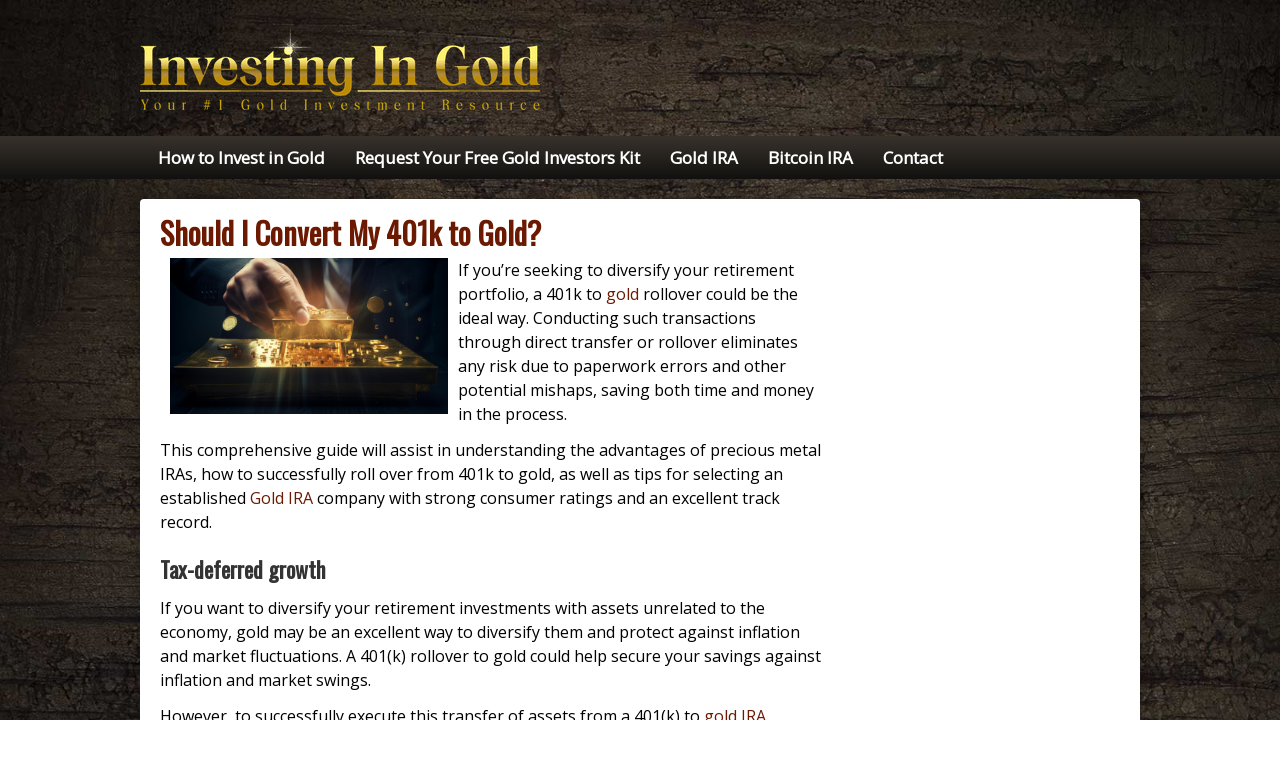

--- FILE ---
content_type: text/html; charset=UTF-8
request_url: https://investingin.gold/should-i-convert-my-401k-to-gold-2/
body_size: 11271
content:
<!DOCTYPE html><html lang="en-US" class="no-js"><head><meta charset="UTF-8" /><link href="//www.google-analytics.com" rel="dns-prefetch"><meta http-equiv="X-UA-Compatible" content="IE=edge,chrome=1"><meta name="viewport" content="width=device-width,initial-scale=1.0"><link rel="shortcut icon" href="https://investingin.gold/wp-content/uploads/2018/09/favicon-invest-in-gold-250x250.png"><meta name="msvalidate.01" content="09A54A716E158F2D23046942EBEF4C34" /> <script>var click_animate_id_post = 8486;
var click_animate_rules = [{"id":44,"id_post":0,"type":"global","selector":"#media_image-2 .wp-image-236","settings":{"applyTo":"","resolutionFrom":"","resolutionTo":"","name":"sidebar banner"},"data":{"effect":"enter.zoomOut","time":2,"delay":0,"secondEffect":"","secondTime":2,"secondDelay":4,"hoverEffect":"","hoverTime":0.5,"repeat":0,"repeatDelay":5,"start":"visible","visibleTreshold":50,"changeOrigin":false,"transformOriginX":"50","transformOriginY":"50","transformOriginZ":"0px","antialias":false,"display":""}},{"id":45,"id_post":0,"type":"global","selector":"#text-2 .textwidget","settings":{"applyTo":"","resolutionFrom":"","resolutionTo":"","name":"sidebar1"},"data":{"effect":"enter.flipSwingY","time":5,"delay":0.3,"secondEffect":"","secondTime":2,"secondDelay":4,"hoverEffect":"","hoverTime":0.5,"repeat":0,"repeatDelay":5,"start":"visible","visibleTreshold":50,"changeOrigin":false,"transformOriginX":"50","transformOriginY":"50","transformOriginZ":"0px","antialias":false,"display":""}}];
var click_animate_s = 1666;
var click_animate_o = 0;</script> <style id="click-animate">#media_image-2 .wp-image-236{visibility:hidden}#text-2 .textwidget{visibility:hidden}</style><meta name='robots' content='index, follow, max-image-preview:large, max-snippet:-1, max-video-preview:-1' /><title>Should I Convert My 401k to Gold? - Investingin.gold</title><link rel="stylesheet" href="https://fonts.googleapis.com/css?family=Alice%7CAllan%7CArimo%7CAmaranth%7CAmatic%20SC%7CAndika%7CArvo%7CBelgrano%7CBevan%7CCabin%20Sketch%7CContrail%20One%7CCourgette%7CCoustard%7CCrete%20Round%7CDamion%7CDorsa%7CDroid%20Sans%7CDroid%20Serif%7CFedero%7CFrancois%20One%7CFredericka%20the%20Great%7CJockey%20One%7CJosefin%20Slab%7CJust%20Another%20Hand%7CKameron%7CKaushan%20Script%7CLato%7CLobster%7CMaiden%20Orange%7CMontserrat%7COpen%20Sans%7COswald%7CPlayfair%20Display%7CQuicksand%7CRaleway%7CRighteous%7CRoboto%7CRokkitt%7CTangerine%7CWire%20One%7CAmatic%20SC%7CMerriweather%7CRoboto%20Slab%7CMontserrat%7CLato%7CItalianno%7CPT%20Sans%7CPT%20Sans%20Narrow%7CRaleway%7CCrafty%20Girls%7CRoboto%7COpen%20Sans%7CSchoolbell%7CGreat%20Vibes%7CDroid%20Sans%7CPoppins%7COswald%7CVarela%20Round%7CRoboto%20Condensed%7CFira%20Sans%7CLora%7CSignika%7CCabin%7CArimo%7CDroid%20Serif%7CArvo%7CRubik%7COpen%20Sans&subset=cyrillic%2Ccyrillic-ext%2Cgreek%2Cgreek-ext%2Clatin-ext%2Cvietnamese&display=swap" /><link rel="stylesheet" href="https://investingin.gold/wp-content/cache/min/1/2ddbaa043b050c039fe06a535417d7f9.css" data-minify="1" /><link rel="canonical" href="https://investingin.gold/should-i-convert-my-401k-to-gold-2/" /><meta property="og:locale" content="en_US" /><meta property="og:type" content="article" /><meta property="og:title" content="Should I Convert My 401k to Gold? - Investingin.gold" /><meta property="og:description" content="If you’re seeking to diversify your retirement portfolio, a 401k to gold rollover could be the ideal way. Conducting such transactions through direct transfer or rollover eliminates any risk due to paperwork errors and other potential mishaps, saving both time and money in the process. This comprehensive guide will assist in understanding the advantages of... Read More" /><meta property="og:url" content="https://investingin.gold/should-i-convert-my-401k-to-gold-2/" /><meta property="og:site_name" content="Investingin.gold" /><meta property="article:publisher" content="https://www.facebook.com/Investing-In-Gold-2240628916168597" /><meta property="article:published_time" content="2026-01-09T05:19:57+00:00" /><meta property="og:image" content="https://i.imgur.com/8d2hE3v.jpg" /><meta name="author" content="Raymond Banks" /><meta name="twitter:card" content="summary_large_image" /><meta name="twitter:creator" content="@goldfinger" /><meta name="twitter:site" content="@investing_gold" /><meta name="twitter:label1" content="Written by" /><meta name="twitter:data1" content="Raymond Banks" /><meta name="twitter:label2" content="Est. reading time" /><meta name="twitter:data2" content="4 minutes" /> <script type="application/ld+json" class="yoast-schema-graph">{"@context":"https://schema.org","@graph":[{"@type":"Article","@id":"https://investingin.gold/should-i-convert-my-401k-to-gold-2/#article","isPartOf":{"@id":"https://investingin.gold/should-i-convert-my-401k-to-gold-2/"},"author":{"name":"Raymond Banks","@id":"https://investingin.gold/#/schema/person/36e65c884c91738ede0ece5072748134"},"headline":"Should I Convert My 401k to Gold?","datePublished":"2026-01-09T05:19:57+00:00","dateModified":"2026-01-09T05:19:57+00:00","mainEntityOfPage":{"@id":"https://investingin.gold/should-i-convert-my-401k-to-gold-2/"},"wordCount":723,"publisher":{"@id":"https://investingin.gold/#organization"},"image":{"@id":"https://investingin.gold/should-i-convert-my-401k-to-gold-2/#primaryimage"},"thumbnailUrl":"https://i.imgur.com/8d2hE3v.jpg","articleSection":["Blog"],"inLanguage":"en-US"},{"@type":"WebPage","@id":"https://investingin.gold/should-i-convert-my-401k-to-gold-2/","url":"https://investingin.gold/should-i-convert-my-401k-to-gold-2/","name":"Should I Convert My 401k to Gold? - Investingin.gold","isPartOf":{"@id":"https://investingin.gold/#website"},"primaryImageOfPage":{"@id":"https://investingin.gold/should-i-convert-my-401k-to-gold-2/#primaryimage"},"image":{"@id":"https://investingin.gold/should-i-convert-my-401k-to-gold-2/#primaryimage"},"thumbnailUrl":"https://i.imgur.com/8d2hE3v.jpg","datePublished":"2026-01-09T05:19:57+00:00","dateModified":"2026-01-09T05:19:57+00:00","breadcrumb":{"@id":"https://investingin.gold/should-i-convert-my-401k-to-gold-2/#breadcrumb"},"inLanguage":"en-US","potentialAction":[{"@type":"ReadAction","target":["https://investingin.gold/should-i-convert-my-401k-to-gold-2/"]}]},{"@type":"ImageObject","inLanguage":"en-US","@id":"https://investingin.gold/should-i-convert-my-401k-to-gold-2/#primaryimage","url":"https://i.imgur.com/8d2hE3v.jpg","contentUrl":"https://i.imgur.com/8d2hE3v.jpg"},{"@type":"BreadcrumbList","@id":"https://investingin.gold/should-i-convert-my-401k-to-gold-2/#breadcrumb","itemListElement":[{"@type":"ListItem","position":1,"name":"Home","item":"https://investingin.gold/"},{"@type":"ListItem","position":2,"name":"Should I Convert My 401k to Gold?"}]},{"@type":"WebSite","@id":"https://investingin.gold/#website","url":"https://investingin.gold/","name":"Investingin.gold","description":"","publisher":{"@id":"https://investingin.gold/#organization"},"potentialAction":[{"@type":"SearchAction","target":{"@type":"EntryPoint","urlTemplate":"https://investingin.gold/?s={search_term_string}"},"query-input":"required name=search_term_string"}],"inLanguage":"en-US"},{"@type":"Organization","@id":"https://investingin.gold/#organization","name":"Investing In Gold","url":"https://investingin.gold/","logo":{"@type":"ImageObject","inLanguage":"en-US","@id":"https://investingin.gold/#/schema/logo/image/","url":"https://investingin.gold/wp-content/uploads/2017/08/investing-in-gold-logo.png","contentUrl":"https://investingin.gold/wp-content/uploads/2017/08/investing-in-gold-logo.png","width":400,"height":90,"caption":"Investing In Gold"},"image":{"@id":"https://investingin.gold/#/schema/logo/image/"},"sameAs":["https://www.facebook.com/Investing-In-Gold-2240628916168597","https://twitter.com/investing_gold","https://www.linkedin.com/in/investing-in-gold-8a67b516b/","https://www.pinterest.com/contactinvestingingold/","https://www.youtube.com/channel/UCVsphHvcqRGXVYlQhg-xd7g"]},{"@type":"Person","@id":"https://investingin.gold/#/schema/person/36e65c884c91738ede0ece5072748134","name":"Raymond Banks","image":{"@type":"ImageObject","inLanguage":"en-US","@id":"https://investingin.gold/#/schema/person/image/","url":"https://secure.gravatar.com/avatar/8e23f1b8cca1d899b49dfc98dc5338f1?s=96&d=mm&r=g","contentUrl":"https://secure.gravatar.com/avatar/8e23f1b8cca1d899b49dfc98dc5338f1?s=96&d=mm&r=g","caption":"Raymond Banks"},"description":"Raymond Banks is a published author in the commodity world. He has written extensively about gold and silver investments, and his work has been featured in some of the most respected financial journals in the industry. Raymond's expertise in the commodities market is highly sought-after, and he regularly delivers presentations on behalf of various investment firms. He is also a regular guest on financial news programmes, where he offers his expert insights into the latest commodity trends.","sameAs":["https://www.amazon.com/Raymond-Banks/e/B0B4321Z4D/","https://twitter.com/goldfinger"]}]}</script> <link rel='dns-prefetch' href='//fonts.googleapis.com' /><style type="text/css">img.wp-smiley,img.emoji{display:inline!important;border:none!important;box-shadow:none!important;height:1em!important;width:1em!important;margin:0 0.07em!important;vertical-align:-0.1em!important;background:none!important;padding:0!important}</style><style id='collapscore-css-inline-css' type='text/css'>.my_special_class{font-family:open sans;font-size:17px;text-decoration:underline;font-weight:light;font-style:normal}</style><style id='spacexchimp_p005-frontend-css-inline-css' type='text/css'>.sxc-follow-buttons{text-align:left!important}.sxc-follow-buttons .sxc-follow-button,.sxc-follow-buttons .sxc-follow-button a,.sxc-follow-buttons .sxc-follow-button a img{width:64px!important;height:64px!important}.sxc-follow-buttons .sxc-follow-button{margin:5px!important}</style> <script type='text/javascript' src='https://investingin.gold/wp-includes/js/jquery/jquery.min.js' id='jquery-core-js'></script> <script type='text/javascript' src='https://investingin.gold/wp-includes/js/jquery/jquery-migrate.min.js' id='jquery-migrate-js' defer></script> <script data-minify="1" type='text/javascript' src='https://investingin.gold/wp-content/cache/min/1/wp-content/plugins/ghosturl/scripts/jquery-gu-ea12e6a01270b92e00bc55329860b6e6.js' id='jquery-ghosturl-js' defer></script> <script data-minify="1" type='text/javascript' src='https://investingin.gold/wp-content/cache/min/1/wp-content/plugins/wp-revealer/js/content_revealer-517b5af508beb4cd1de2c084dbe69c48.js' id='revelerScript-js' defer></script> <script type='text/javascript' id='collapseomatic-js-js-before'>const com_options = {"colomatduration":"fast","colomatslideEffect":"slideFade","colomatpauseInit":"","colomattouchstart":""}</script> <script data-minify="1" type='text/javascript' src='https://investingin.gold/wp-content/cache/min/1/wp-content/plugins/jquery-collapse-o-matic/js/collapse-f73b18ca7c5c0ad52eb20b5382dab560.js' id='collapseomatic-js-js' defer></script> <script data-minify="1" type='text/javascript' src='https://investingin.gold/wp-content/cache/min/1/wp-content/plugins/ppm-accordion-ultimate/js/ppm-accordion-main-feeb6a30945aae27734267c4710ace26.js' id='ppm-accordion-plugin-main-js' defer></script> <script data-minify="1" type='text/javascript' src='https://investingin.gold/wp-content/cache/min/1/wp-content/plugins/social-media-buttons-toolbar/inc/lib/bootstrap-tooltip/bootstrap-tooltip-4d34985c3af9e2f6c6ffec964baf7889.js' id='spacexchimp_p005-bootstrap-tooltip-js-js' defer></script> <script data-minify="1" type='text/javascript' src='https://investingin.gold/wp-content/cache/min/1/wp-content/plugins/ultimate-author-box-lite/js/frontend-5a67b933b099722d1a1dbca5c28a40ee.js' id='uab-frontend-script-js' defer></script> <link rel="https://api.w.org/" href="https://investingin.gold/wp-json/" /><link rel="alternate" type="application/json" href="https://investingin.gold/wp-json/wp/v2/posts/8486" /><meta name="cdp-version" content="1.5.0" /><meta name="google-site-verification" content="LM0cfyKi_3GujbmJYNdiAlpWecD248pkO6NGA6EHktk" /><style type="text/css">hr{color:#000;border-color:#000}body{background:url(https://investingin.gold/wp-content/themes/ultimateazon/images/backgrounds/dark-wood-1.jpg) no-repeat fixed center top;background-size:cover;color:#000;font-size:16px;line-height:150%;font-family:'Open Sans',sans-serif}#shdw_inner{display:none!important}#shdw_outer{position:relative;height:0;overflow:visible}#shdw_inner{position:absolute;height:400px;bottom:-400px;width:100%;z-index:100;background:-moz-linear-gradient(top,rgba(0,0,0,.37) 0%,rgba(0,0,0,0) 100%);background:-webkit-gradient(linear,left top,left bottom,color-stop(0%,rgba(0,0,0,.37)),color-stop(100%,rgba(0,0,0,0)));background:-webkit-linear-gradient(top,rgba(0,0,0,.37) 0%,rgba(0,0,0,0) 100%);background:-o-linear-gradient(top,rgba(0,0,0,.37) 0%,rgba(0,0,0,0) 100%);background:-ms-linear-gradient(top,rgba(0,0,0,.37) 0%,rgba(0,0,0,0) 100%);background:linear-gradient(to bottom,rgba(0,0,0,.37) 0%,rgba(0,0,0,0) 100%);filter:progid:DXImageTransform.Microsoft.gradient(startColorstr="#5e000000",endColorstr="#00000000",GradientType=0)}header{background:url(https://investingin.gold/wp-content/themes/ultimateazon/images/backgrounds/dark-wood-1.jpg) repeat scroll left top;background-size:cover}a.text-logo{color:#D4AF37;font-size:48px;line-height:100%;font-family:'Rokkitt',serif}@media only screen and (max-width:650px){a.text-logo{font-size:28px;line-height:100%}}@media only screen and (max-width:480px){a.text-logo{font-size:18px;line-height:100%}}#content{background:#fff}footer{background:url([data-uri]);background:-webkit-gradient(linear,left top,left bottom,color-stop(0%,#111111),color-stop(100%,#000000));background:-moz-linear-gradient(top,#111111 0%,#000000 100%);background:-webkit-linear-gradient(top,#111111 0%,#000000 100%);background:-o-linear-gradient(top,#111111 0%,#000000 100%);background:-ms-linear-gradient(top,#111111 0%,#000000 100%);background:linear-gradient(top,#111111 0%,#000000 100%);color:#dedede}nav.main-nav{background:url([data-uri]);background:-webkit-gradient(linear,left top,left bottom,color-stop(0%,#38322C),color-stop(100%,#12110F));background:-moz-linear-gradient(top,#38322C 0%,#12110F 100%);background:-webkit-linear-gradient(top,#38322C 0%,#12110F 100%);background:-o-linear-gradient(top,#38322C 0%,#12110F 100%);background:-ms-linear-gradient(top,#38322C 0%,#12110F 100%);background:linear-gradient(top,#38322C 0%,#12110F 100%)}nav.main-nav a,nav.main-nav a:visited,#view-menu{color:#fff;font-size:17px;line-height:140%;font-family:'Open Sans',sans-serif}.main-nav ul li:hover>a,.main-nav .sub-menu li a,.main-nav li.menu-item-has-children:hover,.main-nav li.current-menu-item:hover a,.main-nav .sub-menu li.current-menu-item a{color:#fff;background:#333}.main-nav li.current-menu-item a,.main-nav .sub-menu a:hover,.main-nav .sub-menu li.current-menu-item a:hover,.main-nav li.current-menu-item:hover .sub-menu a:hover{background:#D4AF37;color:#fff}h1{color:#6b1900;font-size:30px;line-height:90%;font-family:'Oswald',serif}h2{color:#333;font-size:22px;line-height:140%;font-family:'Oswald',serif}article.type-main_product h2 a{font-size:22px;line-height:140%}h3{color:#6b1900;font-size:18px;line-height:140%;font-family:'Open Sans',sans-serif}.tagline{color:#D4AF37;font-size:18px;line-height:100%;font-family:'Open Sans',sans-serif}header .widget{color:#D4AF37}.partner-disclaimer{color:#999;border-top:1px solid #999;font-size:10px;line-height:140%}body.archive #content article.type-main_product .top h2 a,body.archive #content .archive-links .review-link,.archive-specs ul li span,.view-archive-specs{color:#478500}body.archive #content article.type-main_product .top h2 a:hover,body.archive #content .archive-links .review-link:hover,.archive-specs ul li span:hover{color:#8bb80e}#content a,#content a:visited{color:#6b1900}#content a:hover{color:#F5B200}#sidebar div.widget .widgettitle{background:#fff;color:#D4AF37;font-size:22px;line-height:140%;font-family:'Oswald',serif}h2.widgettitle i.fa{line-height:140%}footer a,footer a:visited{color:#fff}footer a:hover{color:#F5B200}footer .widget h2{color:#8bb80e;border-bottom:2px solid #8bb80e;font-size:16px;line-height:120%;font-family:Arial,sans-serif}.top-products{background:url([data-uri]);background:-webkit-gradient(linear,left top,left bottom,color-stop(0%,#222222),color-stop(100%,#111111));background:-moz-linear-gradient(top,#222222 0%,#111111 100%);background:-webkit-linear-gradient(top,#222222 0%,#111111 100%);background:-o-linear-gradient(top,#222222 0%,#111111 100%);background:-ms-linear-gradient(top,#222222 0%,#111111 100%);background:linear-gradient(top,#222222 0%,#111111 100%);border:1px solid #f0f0f0}.top-products h2{background:#444;color:#fff;font-size:30px;line-height:140%;font-family:'Arvo',sans-serif}.top-prod.cycle-pager span{background:#444;color:#999}.cycle-arr i{color:#444}.top-prod.cycle-pager span.cycle-pager-active,.top-prod.cycle-pager span.cycle-pager-active:hover{background:#999;color:#fff}.top-products-slider a.prod-link,.dragondrop a.prod-link{display:block;width:48%;float:left}.dragondrop a.review-link,.dragondrop a.review-link{display:block;width:48%;float:left}.prod-sortable a.prod-link{display:block;width:100%}.prod-sortable a.review-link{display:block;width:100%}.top-products-slider a.prod-link,.prod-sortable a.prod-link{box-shadow:0 0 6px rgba(0,0,0,.4)}#content .top-products-slider a.prod-link,#content .top-products-slider a.prod-link:visited,#content .prod-sortable a.prod-link,#content .prod-sortable a.prod-link:visited,#content .dragondrop a.prod-link,#content .dragondrop a.prod-link:visited{background:url([data-uri]);background:-webkit-gradient(linear,left top,left bottom,color-stop(0%,#FFDD00),color-stop(100%,#EB8100));background:-moz-linear-gradient(top,#FFDD00 0%,#EB8100 100%);background:-webkit-linear-gradient(top,#FFDD00 0%,#EB8100 100%);background:-o-linear-gradient(top,#FFDD00 0%,#EB8100 100%);background:-ms-linear-gradient(top,#FFDD00 0%,#EB8100 100%);background:linear-gradient(top,#FFDD00 0%,#EB8100 100%);color:#fff;border:1px solid #eb8100;font-size:12px;line-height:100%;font-family:Arial,sans-serif}#content .single_review_bar,#content .single_review_bar:visited{background:url([data-uri]);background:-webkit-gradient(linear,left top,left bottom,color-stop(0%,#FFDD00),color-stop(100%,#EB8100));background:-moz-linear-gradient(top,#FFDD00 0%,#EB8100 100%);background:-webkit-linear-gradient(top,#FFDD00 0%,#EB8100 100%);background:-o-linear-gradient(top,#FFDD00 0%,#EB8100 100%);background:-ms-linear-gradient(top,#FFDD00 0%,#EB8100 100%);background:linear-gradient(top,#FFDD00 0%,#EB8100 100%);color:#fff;border:1px solid #eb8100}#content .top-products-slider a.prod-link:hover,#content .prod-sortable a.prod-link:hover,#content .single_review_bar:hover,#content .dragondrop a.prod-link:hover,#content .dragondrop a.prod-link:hover{background:#F5B200;border:1px solid #eb8100;color:#fff}#content .top-products-slider a.review-link,#content .top-products-slider a.review-link:visited,#content .prod-sortable a.review-link,#content .prod-sortable a.review-link:visited,#content .dragondrop a.review-link,#content .dragondrop a.review-link:visited{background:#666;border:1px solid #666;color:#fff;font-size:12px;line-height:100%;font-family:'Open Sans',sans-serif}#content .top-products-slider a.review-link:hover,#content .prod-sortable a.review-link:hover,#content .dragondrop a.review-link:hover,#content .dragondrop a.review-link:hover{background:#444;border:1px solid #444;color:#fff}.slide-inner .slide-pad{background:#666}article.type-main_product .top,#content .archive-links .review-link{background:#dedede}article.type-main_product{border:1px solid #dedede}#content{-webkit-box-shadow:0 0 20px rgba(0,0,0,.4);-moz-box-shadow:0 0 20px rgba(0,0,0,.4);box-shadow:0 0 20px rgba(0,0,0,.4)}.slide-pad,.slide-inner .slide-pad h4{color:#F5B200;font-size:18px;line-height:120%;font-family:'Open Sans',sans-serif}table.prod-sortable th{color:#dedede;border:1px solid #222}table.prod-sortable{border:1px solid #dedede}table.prod-sortable td{border-top:1px solid #dedede}table.prod-sortable tr:first-child td{border-top:none}table.prod-sortable td,a.table-title-link h4,a.table-title-link:visited h4{color:#666;font-size:12px;line-height:140%}a.table-title-link h4,a.table-title-link:visited h4{color:#8bb80e;font-size:12px;line-height:140%}a.table-title-link:hover{opacity:.8}table.prod-sortable th.header{background-color:#666;font-size:18px;line-height:120%;font-family:'Open Sans',sans-serif}table.prod-sortable tr{background:#fff;color:#666}table.prod-sortable tr:hover{background:#fafafa;color:#333}@media only screen and (max-width:650px){.main-nav a,.main-nav .sub-menu a{color:#fff!important;background:none!important}.main-nav a:hover,.main-nav .sub-menu a:hover{color:#ffffff!important;background:#333333!important}}@media only screen and (max-width:600px){body,.tagline{font-size:12px;line-height:140%}h1{font-size:20px;line-height:140%}h2{font-size:18px;line-height:140%}h3{font-size:16px;line-height:140%}#view-menu{font-size:16px;line-height:140%}.widget h2{font-size:14px;line-height:140%}footer .widget h2{font-size:14px;line-height:140%}.top-products h2{font-size:14px;line-height:140%}#content .top-products-slider a.prod-link,#content .top-products-slider a.prod-link:visited,#content .prod-sortable a.prod-link,#content .prod-sortable a.prod-link:visited{font-size:11px;line-height:120%}#content .top-products-slider a.review-link,#content .top-products-slider a.review-link:visited,#content .prod-sortable a.review-link,#content .prod-sortable a.review-link:visited{font-size:11px;line-height:120%}.slide-inner .slide-pad h4{font-size:14px;line-height:120%}table.prod-sortable th.header{font-size:14px;line-height:120%}table.prod-sortable td,a.table-title-link h4,a.table-title-link:visited h4{font-size:11px;line-height:120%}}</style><style type="text/css" id="wp-custom-css">td.apply-custom-style *{font-size:1em!important;font-weight:bold!important}td.apply-custom-style *:not(a){color:black!important}</style><noscript><style id="rocket-lazyload-nojs-css">.rll-youtube-player,[data-lazy-src]{display:none!important}</style></noscript></head><body class="post-template-default single single-post postid-8486 single-format-standard should-i-convert-my-401k-to-gold-2"><header><div class="wrapper top"><div id="logo"> <a href="https://investingin.gold"> <img src="data:image/svg+xml,%3Csvg%20xmlns='http://www.w3.org/2000/svg'%20viewBox='0%200%200%200'%3E%3C/svg%3E" alt="Investingin.gold" data-lazy-src="https://investingin.gold/wp-content/uploads/2017/08/investing-in-gold-logo.png"><noscript><img src="https://investingin.gold/wp-content/uploads/2017/08/investing-in-gold-logo.png" alt="Investingin.gold"></noscript> </a></div><div class="clear"></div></div></header><nav class="main-nav"><div class="wrapper"><div id="view-menu" class=""><span class="menu-closed active">View Menu</span><span class="menu-open">Close Menu</span></div><ul><li id="menu-item-64" class="menu-item menu-item-type-post_type menu-item-object-page menu-item-home menu-item-64"><a href="https://investingin.gold/">How to Invest in Gold</a></li><li id="menu-item-1110" class="menu-item menu-item-type-post_type menu-item-object-page menu-item-1110"><a href="https://investingin.gold/request-your-free-gold-investors-kit/">Request Your Free Gold Investors Kit</a></li><li id="menu-item-79631" class="menu-item menu-item-type-post_type menu-item-object-page menu-item-79631"><a href="https://investingin.gold/gold-ira-companies/">Gold IRA</a></li><li id="menu-item-575" class="menu-item menu-item-type-post_type menu-item-object-page menu-item-575"><a href="https://investingin.gold/bitcoin-ira/">Bitcoin IRA</a></li><li id="menu-item-84" class="menu-item menu-item-type-post_type menu-item-object-page menu-item-84"><a href="https://investingin.gold/contact/">Contact</a></li></ul></div><div class="clear"></div></nav><div id="shdw_outer"><div id="shdw_inner"></div></div><div id="content" class="wrapper"><article id="post-8486" class="single-blog"><h1>Should I Convert My 401k to Gold?</h1><p><img align="left" style="max-height:392px; height:auto; width:auto; max-width:42%; margin:0px 10px;" alt="Should I convert my 401k to gold" src="data:image/svg+xml,%3Csvg%20xmlns='http://www.w3.org/2000/svg'%20viewBox='0%200%200%200'%3E%3C/svg%3E" data-lazy-src="https://i.imgur.com/8d2hE3v.jpg"><noscript><img align="left" style="max-height:392px; height:auto; width:auto; max-width:42%; margin:0px 10px;" alt="Should I convert my 401k to gold" src="https://i.imgur.com/8d2hE3v.jpg"></noscript></p><p>If you’re seeking to diversify your retirement portfolio, a 401k to <a href="https://investingin.gold/ira-company-reviews/" target="_blank" rel="noopener">gold</a> rollover could be the ideal way. Conducting such transactions through direct transfer or rollover eliminates any risk due to paperwork errors and other potential mishaps, saving both time and money in the process.</p><p>This comprehensive guide will assist in understanding the advantages of precious metal IRAs, how to successfully roll over from 401k to gold, as well as tips for selecting an established <a href="https://investingin.gold/ira-company-reviews/" target="_blank" rel="noopener">Gold IRA</a> company with strong consumer ratings and an excellent track record.</p><h2><span id="Tax-deferred_growth">Tax-deferred growth</span></h2><p>If you want to diversify your retirement investments with assets unrelated to the economy, gold may be an excellent way to diversify them and protect against inflation and market fluctuations. A 401(k) rollover to gold could help secure your savings against inflation and market swings.</p><p>However, to successfully execute this transfer of assets from a 401(k) to <a href="https://investingin.gold/ira-company-reviews/" target="_blank" rel="noopener">gold IRA rollover</a> you should work with an experienced company familiar with this process and all related taxes implications.</p><p>One way of accomplishing this goal is by choosing a company that specializes in providing physical gold and other precious metals for retirement accounts, so as to avoid paying taxes when moving your funds into gold-based assets.</p><p>Lear Capital is an established firm offering this service. They offer detailed guidance and advice to their customers, helping them execute a 401(k) to gold rollover without incurring penalties or hassle. In addition, their customer service offers top-of-the-line service for an enjoyable experience. Contact them now to discover more of their products and services!</p><h2><span id="Diversification">Diversification</span></h2><p>Diversifying your portfolio by investing across different asset classes is an effective way to reduce risk, lessening its effect when one investment fails or the market suffers an unexpected shock, while increasing your odds of taking advantage of positive developments affecting a specific company or sector.</p><p>Gold IRAs can provide an effective diversification strategy. But to maximize your returns, it is crucial that you select the appropriate provider and custodian. Prior to committing, do research into their reputation, history and fees as well as ensure they have permission from authorities to manage precious metal IRAs.</p><p>It is essential that when choosing a <a href="https://investingin.gold/ira-company-reviews/" target="_blank" rel="noopener">gold IRA company</a>, it be chosen with care. A reliable service should have knowledgeable staff and ample resources at its disposal to assist your investment decisions and provide detailed guidance for converting 401k accounts without incurring penalties; furthermore they should offer various investment solutions tailored specifically for you.</p><h2><span id="Tax-free_withdrawals">Tax-free withdrawals</span></h2><p>401(k) plans can be an excellent way to save for retirement. Employees can make contributions directly from their paychecks while employers may also contribute. Distributions made at retirement time from this account will also remain tax-free. However, each 401(k) plan does have certain rules and restrictions which it’s essential that users know before initiating any rollover activity.</p><p>One effective strategy for avoiding taxes during a rollover is executing a direct trustee-to-trustee transfer, which lowers your risk of making any mistakes that might incur IRS penalties and falls within the 60-day window of allowable transactions.</p><p>Augusta Precious Metals is an established gold IRA company offering expert guidance to individuals interested in transitioning their 401(k)s into gold IRAs. Their team of specialists strives to help clients understand the process and complete the rollover correctly – they also offer free consultation and are happy to answer any of their clients’ questions about it.</p><h2><span id="Inflation_protection">Inflation protection</span></h2><p>Gold can provide investors with protection from inflation and market instability, making it an attractive asset to diversify their portfolio with an alternative to stocks and bonds. Before making your decision on how best to invest, however, it is wise to carefully weigh all risks and benefits associated with investing in gold as against those associated with other options available to you.</p><p>Inflation can eat away at your purchasing power and hinder your ability to meet retirement goals. By adding gold as an investment portfolio, however, you can combat its effects by cutting expenses and saving for future expenses.</p><p>Gold investing through your IRA can be an excellent way to protect your financial future, but it is crucial that you consult with an expert who can guide and answer any of your queries during the process. Advantage Gold offers expert guidance when transitioning 401k funds to precious metal investments through rollovers such as gold.</p><p> <iframe height="234" width="419" frameborder="0" allowfullscreen="true" src="about:blank" style="margin:0px auto; display: block;" data-rocket-lazyload="fitvidscompatible" data-lazy-src="https://www.youtube.com/embed/-HwEHaVY9Ds"></iframe><noscript><iframe height="234" width="419" frameborder="0" allowfullscreen="true" src="https://www.youtube.com/embed/-HwEHaVY9Ds" style="margin:0px auto; display: block;"></iframe></noscript><input type="hidden" value="8486"></p><div id="uab-frontend-wrapper" class="uab-frontend-wrapper
uab-template-1"><div id="uab-tab-index-wrapper" class="uab-tab-index-wrapper" style="display:none;"><ul class="uab-tabs uab-clearfix"><li class="tab-link uab_author_detail uab-current" data-tab="tab-1" data-name="Author Details"> Author Details</li></ul></div><div id="tab-1" class="uab-tab-content uab-current"><div class="uab-defaut-tab-wrapper "><div class="uab-defaut-tab
uab-clearfix"><div class="uab-author-profile-pic"><div class="uap-profile-image uap-profile-image-square"> <img src="data:image/svg+xml,%3Csvg%20xmlns='http://www.w3.org/2000/svg'%20viewBox='0%200%20200%200'%3E%3C/svg%3E" width="200" data-lazy-src="https://investingin.gold/wp-content/uploads/2022/06/Raymond-Banks.jpg"><noscript><img src="https://investingin.gold/wp-content/uploads/2022/06/Raymond-Banks.jpg" width="200"></noscript></div></div><div class="uab-front-content"><div class="uab-display-name"> <a href="javascript:void(0)" target="_blank">Raymond Banks</a> <span class="uab-user-role">Administrator</span></div><div class="uab-company-info"> <span class="uab-company-designation"> Editor </span> <span class="uab-designation-separator">,</span> <a href="https://investingin.gold/" target="_blank">Investing In Gold</a></div><div class="uab-short-info"> Raymond Banks is a published author in the commodity world. He has written extensively about gold and silver investments, and his work has been featured in some of the most respected financial journals in the industry. Raymond\\\'s expertise in the commodities market is highly sought-after, and he regularly delivers presentations on behalf of various investment firms. He is also a regular guest on financial news programmes, where he offers his expert insights into the latest commodity trends.</div><div class="uab-short-contact "><div class="uab-contact-inner"><span class="uab-contact-label">web</span><div class="uab-user-website"> <a href="https://www.amazon.com/Raymond-Banks/e/B0B4321Z4D/" target="_blank">https://www.amazon.com/Raymond-Banks/e/B0B4321Z4D/</a></div></div><div class="uab-contact-inner"> <span class="uab-contact-label">email</span><div class="uab-user-email"> <a href="mailto:editor@investingin.gold">editor@investingin.gold</a></div></div></div></div></div></div></div></div> <br class="clear"><p>Categorised in: <a href="https://investingin.gold/uncategorized/" rel="tag">Blog</a></p></article><aside id="sidebar"><div class="sidebar-widget"></div></aside><div class="clear"></div></div><footer><div class="footer-widgets wrapper"><div class="footer-col footer-col1"><div class="sidebar-widget"></div></div><div class="footer-col footer-col2"><div class="sidebar-widget"></div></div><span class="mobile-clear"></span><div class="footer-col footer-col3"><div class="sidebar-widget"></div></div><div class="footer-col footer-col4"><div class="sidebar-widget"></div></div><div class="clear"></div></div><div class="partner-disclaimer wrapper"> <a rel="nofollow" href="https://investingin.gold/sitemap_index.xml">Sitemap</a> | <a rel="nofollow" href="https://investingin.gold/about/">About</a> | <a href="https://investingin.gold/">Investing in Gold</a> | <a href="https://investingin.gold/ira-company-reviews/">Gold IRA Rollover</a> | <a href="https://investingin.gold/bitcoin-ira/">Bitcoin IRA reviews</a> | <a rel="nofollow" href="https://investingin.gold/complaints-and-returns/">Complaints & Returns</a> | <a rel="nofollow" href="https://investingin.gold/privacy-policy/">Privacy Policy</a> | <a rel="nofollow" href="https://investingin.gold/terms-and-conditions/">Terms and Conditions</a> | <a rel="nofollow" href="https://www.facebook.com/Investing-In-Gold-2240628916168597">Facebook</a> | <a rel="nofollow" href="https://www.linkedin.com/in/investing-in-gold-8a67b516b/">LinkedIn</a> | <a rel="nofollow" href="https://twitter.com/investing_gold">Twitter</a> | <a href="https://investingin.gold/uncategorized/">Blog</a> | <a rel="nofollow" href="https://investingin.gold/contact/">Contact</a> |</div><section class="copyright wrapper"> &copy; 2026 Copyright Investingin.gold. All Rights Reserved.</section></footer>  <script type="text/javascript">/* <![CDATA[ */ //<![CDATA[
var gu = { 'http://www.goldandsilverforlife.com/join': ['?guid=1',''], 'https://www.americanbullion.com': ['?guid=2',''], 'http://advantagegold.com/free-guide': ['?guid=4',''], 'http://advantagegold.com': ['?guid=5',''], 'http://advantagegold.com/eligibility-check': ['?guid=6',''], 'https://goldco.com': ['?guid=7',''], 'https://www.americanretirementkit.com': ['?guid=8',''], 'https://www.birchgold.com': ['?guid=9',''], 'https://www.augustapreciousmetals.com': ['?guid=10',''], 'https://goldco.com/sean-hannity': ['?guid=11',''], 'https://learn1.augustapreciousmetals.com': ['?guid=12',''], 'https://learn2.augustapreciousmetals.com': ['?guid=13',''], 'https://learn3.augustapreciousmetals.com': ['?guid=14',''], 'https://learn4.augustapreciousmetals.com': ['?guid=15',''], 'https://learn5.augustapreciousmetals.com': ['?guid=16',''], 'https://learn6.augustapreciousmetals.com': ['?guid=17',''], 'https://learn7.augustapreciousmetals.com': ['?guid=18',''], 'https://learn8.augustapreciousmetals.com': ['?guid=19',''], 'https://learn9.augustapreciousmetals.com': ['?guid=20',''], 'https://learn10.augustapreciousmetals.com': ['?guid=21',''], 'https://learn11.augustapreciousmetals.com': ['?guid=22',''], 'https://learn12.augustapreciousmetals.com': ['?guid=23',''], 'https://learn13.augustapreciousmetals.com': ['?guid=24',''], 'https://learn14.augustapreciousmetals.com': ['?guid=25',''] };
//]]> /* ]]> */</script><script>window.jQuery || document.write('<script src="https://investingin.gold/wp-content/themes/ultimateazon/js/jquery-1.9.1.min.js" defer><\/script>')</script><script type='text/javascript' src='https://investingin.gold/wp-includes/js/jquery/ui/core.min.js' id='jquery-ui-core-js' defer></script> <script type='text/javascript' src='https://investingin.gold/wp-includes/js/jquery/ui/mouse.min.js' id='jquery-ui-mouse-js' defer></script> <script type='text/javascript' src='https://investingin.gold/wp-includes/js/jquery/ui/draggable.min.js' id='jquery-ui-draggable-js' defer></script> <script type='text/javascript' src='https://investingin.gold/wp-includes/js/jquery/ui/droppable.min.js' id='jquery-ui-droppable-js' defer></script> <script data-minify="1" type='text/javascript' src='https://investingin.gold/wp-content/cache/min/1/wp-content/themes/ultimateazon/js/matchheight-2a54d39487f9da8ac9e95c22c1cb1a42.js' id='uat-matchheight-js' defer></script> <script type='text/javascript' src='https://investingin.gold/wp-content/themes/ultimateazon/js/jquery.browser.min.js' id='jqbrowser-js' defer></script> <script type='text/javascript' src='https://investingin.gold/wp-content/themes/ultimateazon/js/modernizr.min.js' id='modernizr-js' defer></script> <script type='text/javascript' src='https://investingin.gold/wp-content/themes/ultimateazon/js/jquery.cycle2.min.js' id='jquerycycle2-js' defer></script> <script type='text/javascript' src='https://investingin.gold/wp-content/themes/ultimateazon/js/jquery.cycle2.swipe.min.js' id='jquerycycle2swipe-js' defer></script> <script type='text/javascript' src='https://investingin.gold/wp-content/themes/ultimateazon/js/waypoints.min.js' id='waypoints-js' defer></script> <script type='text/javascript' src='https://investingin.gold/wp-content/themes/ultimateazon/js/jquery.tablesorter.min.js' id='tablesorter-js' defer></script> <script data-minify="1" type='text/javascript' src='https://investingin.gold/wp-content/cache/min/1/wp-content/themes/ultimateazon/js/jquery.jqzoom-core-437778f1413301c8e4e13147840c199c.js' id='jqzoom-js' defer></script> <script data-minify="1" type='text/javascript' src='https://investingin.gold/wp-content/cache/min/1/wp-content/themes/ultimateazon/js/scripts-c364cd682903f7740da6f541be54cce9.js' id='html5blankscripts-js' defer></script> <script data-minify="1" type='text/javascript' src='https://investingin.gold/wp-content/cache/min/1/wp-content/plugins/contact-form-7/includes/swv/js/index-d41bd7ae1c812c0f081b7c0b9ffcf770.js' id='swv-js' defer></script> <script type='text/javascript' id='contact-form-7-js-extra'>/* <![CDATA[ */ var wpcf7 = {"api":{"root":"https:\/\/investingin.gold\/wp-json\/","namespace":"contact-form-7\/v1"},"cached":"1"}; /* ]]> */</script> <script data-minify="1" type='text/javascript' src='https://investingin.gold/wp-content/cache/min/1/wp-content/plugins/contact-form-7/includes/js/index-0ea01be243f1323585e8aee52214ec4c.js' id='contact-form-7-js' defer></script> <script type='text/javascript' src='https://investingin.gold/wp-content/plugins/league-table/public/assets/js/tablesorter/jquery.tablesorter-min.js' id='dalt-tablesorter-js' defer></script> <script data-minify="1" type='text/javascript' src='https://investingin.gold/wp-content/cache/min/1/wp-content/plugins/league-table/public/assets/js/general-9ad375f885eee8848a6d72e0ac1c9232.js' id='dalt-general-js' defer></script> <script data-minify="1" type='text/javascript' src='https://investingin.gold/wp-content/cache/min/1/wp-content/plugins/click-animate/vendor/TweenMax.min.modified-9c2436ae1ae8b263061b912168e2d63e.js' id='click-animate-runtime-js-tweenmax-js' defer></script> <script type='text/javascript' src='https://investingin.gold/wp-content/plugins/click-animate/js/clickanimate.min.js' id='click-animate-runtime-js-js' defer></script> <script>window.lazyLoadOptions = {
                elements_selector: "img[data-lazy-src],.rocket-lazyload,iframe[data-lazy-src]",
                data_src: "lazy-src",
                data_srcset: "lazy-srcset",
                data_sizes: "lazy-sizes",
                class_loading: "lazyloading",
                class_loaded: "lazyloaded",
                threshold: 300,
                callback_loaded: function(element) {
                    if ( element.tagName === "IFRAME" && element.dataset.rocketLazyload == "fitvidscompatible" ) {
                        if (element.classList.contains("lazyloaded") ) {
                            if (typeof window.jQuery != "undefined") {
                                if (jQuery.fn.fitVids) {
                                    jQuery(element).parent().fitVids();
                                }
                            }
                        }
                    }
                }};
        window.addEventListener('LazyLoad::Initialized', function (e) {
            var lazyLoadInstance = e.detail.instance;
        
            if (window.MutationObserver) {
                var observer = new MutationObserver(function(mutations) {
                    var image_count = 0;
                    var iframe_count = 0;
                    var rocketlazy_count = 0;

                    mutations.forEach(function(mutation) {
                        for (i = 0; i < mutation.addedNodes.length; i++) {
                            if (typeof mutation.addedNodes[i].getElementsByTagName !== 'function') {
                                return;
                            }

                           if (typeof mutation.addedNodes[i].getElementsByClassName !== 'function') {
                                return;
                            }

                            images = mutation.addedNodes[i].getElementsByTagName('img');
                            is_image = mutation.addedNodes[i].tagName == "IMG";
                            iframes = mutation.addedNodes[i].getElementsByTagName('iframe');
                            is_iframe = mutation.addedNodes[i].tagName == "IFRAME";
                            rocket_lazy = mutation.addedNodes[i].getElementsByClassName('rocket-lazyload');

                            image_count += images.length;
			                iframe_count += iframes.length;
			                rocketlazy_count += rocket_lazy.length;
                            
                            if(is_image){
                                image_count += 1;
                            }

                            if(is_iframe){
                                iframe_count += 1;
                            }
                        }
                    } );

                    if(image_count > 0 || iframe_count > 0 || rocketlazy_count > 0){
                        lazyLoadInstance.update();
                    }
                } );
                
                var b      = document.getElementsByTagName("body")[0];
                var config = { childList: true, subtree: true };
                
                observer.observe(b, config);
            }
        }, false);</script><script data-no-minify="1" async src="https://investingin.gold/wp-content/plugins/wp-rocket/assets/js/lazyload/11.0.6/lazyload.min.js"></script> </body></html>
<!-- This website is like a Rocket, isn't it? Performance optimized by WP Rocket. Learn more: https://wp-rocket.me -->

--- FILE ---
content_type: text/css; charset=UTF-8
request_url: https://investingin.gold/wp-content/cache/min/1/2ddbaa043b050c039fe06a535417d7f9.css
body_size: 48284
content:
.wpcf7 .screen-reader-response{position:absolute;overflow:hidden;clip:rect(1px,1px,1px,1px);clip-path:inset(50%);height:1px;width:1px;margin:-1px;padding:0;border:0;word-wrap:normal!important}.wpcf7 form .wpcf7-response-output{margin:2em .5em 1em;padding:.2em 1em;border:2px solid #00a0d2}.wpcf7 form.init .wpcf7-response-output,.wpcf7 form.resetting .wpcf7-response-output,.wpcf7 form.submitting .wpcf7-response-output{display:none}.wpcf7 form.sent .wpcf7-response-output{border-color:#46b450}.wpcf7 form.failed .wpcf7-response-output,.wpcf7 form.aborted .wpcf7-response-output{border-color:#dc3232}.wpcf7 form.spam .wpcf7-response-output{border-color:#f56e28}.wpcf7 form.invalid .wpcf7-response-output,.wpcf7 form.unaccepted .wpcf7-response-output,.wpcf7 form.payment-required .wpcf7-response-output{border-color:#ffb900}.wpcf7-form-control-wrap{position:relative}.wpcf7-not-valid-tip{color:#dc3232;font-size:1em;font-weight:400;display:block}.use-floating-validation-tip .wpcf7-not-valid-tip{position:relative;top:-2ex;left:1em;z-index:100;border:1px solid #dc3232;background:#fff;padding:.2em .8em;width:24em}.wpcf7-list-item{display:inline-block;margin:0 0 0 1em}.wpcf7-list-item-label::before,.wpcf7-list-item-label::after{content:" "}.wpcf7-spinner{visibility:hidden;display:inline-block;background-color:#23282d;opacity:.75;width:24px;height:24px;border:none;border-radius:100%;padding:0;margin:0 24px;position:relative}form.submitting .wpcf7-spinner{visibility:visible}.wpcf7-spinner::before{content:'';position:absolute;background-color:#fbfbfc;top:4px;left:4px;width:6px;height:6px;border:none;border-radius:100%;transform-origin:8px 8px;animation-name:spin;animation-duration:1000ms;animation-timing-function:linear;animation-iteration-count:infinite}@media (prefers-reduced-motion:reduce){.wpcf7-spinner::before{animation-name:blink;animation-duration:2000ms}}@keyframes spin{from{transform:rotate(0deg)}to{transform:rotate(360deg)}}@keyframes blink{from{opacity:0}50%{opacity:1}to{opacity:0}}.wpcf7 input[type="file"]{cursor:pointer}.wpcf7 input[type="file"]:disabled{cursor:default}.wpcf7 .wpcf7-submit:disabled{cursor:not-allowed}.wpcf7 input[type="url"],.wpcf7 input[type="email"],.wpcf7 input[type="tel"]{direction:ltr}.wpcf7-reflection>output{display:list-item;list-style:none}.wpcf7-reflection>output[hidden]{display:none}.collapseomatic,.colomat_trigger,.collapseall,.expandall,.setall{cursor:pointer}.colomat-swap{display:none}.maptastic{position:absolute!important;left:-10000px!important;display:block!important;max-width:9999px}.com_edit_link{margin:0;padding:0;font-size:1.2rem;width:100%;text-align:right}.collapseomatic{background-image:url(../../../plugins/jquery-collapse-o-matic/css/images/arrow-down-dark.png);background-repeat:no-repeat;padding:0 0 10px 16px}.collapseomatic:focus{outline:0}.arrowright{background-position:right top;padding:0 16px 10px 0}.noarrow{background-image:none!important;padding:0 0 10px 0}.colomat-hover{text-decoration:underline}.colomat-close{background-image:url(../../../plugins/jquery-collapse-o-matic/css/images/arrow-up-dark.png)}.collapseomatic_excerpt,.collapseomatic_content{margin-top:0;margin-left:16px;padding:0}.content_collapse_wrapper{position:absolute;left:-999em}.collapseall:hover,.expandall:hover,.collapseall:focus,.expandall:focus{text-decoration:underline}.span_fix{padding:0!important;margin:0!important}.span_fix:before,.span_fix:after{content:none}.ppm-tabs-default{margin-bottom:25px}.ppm-tabs-default h3+div{height:0;padding:0;overflow:hidden;display:block!important;-webkit-transform:translateZ(0);-moz-transform:translateZ(0);-ms-transform:translateZ(0);-o-transform:translateZ(0);transform:translateZ(0);-webkit-transition:all 0.3s ease;-moz-transition:all 0.3s ease;-o-transition:all 0.3s ease;transition:all 0.3s ease}.ppm-tabs-default h3.open+div{height:auto;margin-bottom:10px}.ppm-tabs-default h3{border-bottom:1px solid #DDD;font-size:14px;font-weight:400;line-height:20px;margin:0 0 5px!important;padding:0 0 5px}.ppm-tabs-default h3 a{display:block;line-height:25px;padding:5px 0}.ppm-tabs-default h3 a{color:#666;text-decoration:none;position:relative}.ppm-tabs-default h3 a:focus{outline:none}.ppm-tabs-default .tab_content{overflow:hidden;padding:0 0 0 35px}.ppm-tabs-default span.ppm-accordion-icon{background-image:url(../../../plugins/ppm-accordion-ultimate/css/icon.png);background-position:no-repeat;background-position:0 0;display:block;float:left;height:25px;margin-right:10px;width:25px;opacity:1;-webkit-transition:all 0.5s ease 0s;-moz-transition:all 0.5s ease 0s;-o-transition:all 0.5s ease 0s;transition:all 0.5s ease 0s}.ppm-tabs-default h3 a:hover span.ppm-accordion-icon,.ppm-tabs-default h3.open span.ppm-accordion-icon{opacity:.5}.ppm-tabs-default h3.open span.ppm-accordion-icon{background-position:0 -27px}div.style_one h3.open span.ppm-accordion-icon,div.style_two h3.open span.ppm-accordion-icon{opacity:1}div.style_one span.accordion_bottom_icon:before,div.style_two span.accordion_bottom_icon:before{background:none repeat scroll 0 0 #FFF;border-top:1px solid #FFF;content:"";display:block;height:1px;left:-10px;position:absolute;top:-4px;-webkit-transform:rotate(47deg);-moz-transform:rotate(47deg);-ms-transform:rotate(47deg);-o-transform:rotate(47deg);transform:rotate(47deg);width:13px}div.style_one span.accordion_bottom_icon:after,div.style_two span.accordion_bottom_icon:after{background:none repeat scroll 0 0 #FFF;border-bottom:1px solid #FFF;content:"";display:block;height:1px;left:-2px;position:absolute;top:-4px;-webkit-transform:rotate(131deg);-moz-transform:rotate(131deg);-ms-transform:rotate(131deg);-o-transform:rotate(131deg);transform:rotate(131deg);width:11px}div.style_one span.accordion_bottom_icon,div.style_two span.accordion_bottom_icon{border-left:8px solid rgba(0,0,0,0);border-right:8px solid rgba(0,0,0,0);bottom:-11px;height:0;left:10px;position:absolute;-webkit-transition:all 0.5s ease 0s;-moz-transition:all 0.5s ease 0s;-o-transition:all 0.5s ease 0s;transition:all 0.5s ease 0s;width:0;z-index:5;border-top:9px solid #000}div.style_one h3 a:hover span.ppm-accordion-icon,div.style_two h3 a:hover span.ppm-accordion-icon{opacity:1}div.style_one h3,div.style_two h3{border-bottom:0 solid #ddd;border-top:1px solid #ddd}div.style_one span.ppm-accordion-icon,div.style_two span.ppm-accordion-icon{background-position:4px 5px;height:35px;width:35px}div.style_one a:hover span.ppm-accordion-icon,div.style_one h3.open span.ppm-accordion-icon,div.style_two a:hover span.ppm-accordion-icon,div.style_two h3.open span.ppm-accordion-icon{background-position:4px -21px}div.style_one h3.open+div,div.style_two h3.open+div{margin:15px 0}div.style_one h3 a,div.style_two h3 a{margin-bottom:-5px;padding:0;line-height:33px}div.style_one h3 a:hover span.ppm-accordion-icon,div.style_two h3 a:hover span.ppm-accordion-icon{background-color:#ddd}div.style_one a:hover span.accordion_bottom_icon,div.style_two a:hover span.accordion_bottom_icon{border-top:9px solid #ddd}div.style_two span.ppm-accordion-icon{float:right;margin-right:0}div.style_two span.accordion_bottom_icon{left:inherit;right:10px}div.style_two h3.open+div{margin:0 0 15px}div.style_two .tab_content{padding:0 35px 0 0}div.style_three{background:none repeat scroll 0 0 #F8F8F8;border:1px solid #E0DEDE;border-bottom:0 solid #e0dede}div.style_three span.ppm-accordion-icon{background-color:rgba(0,0,0,0);background-image:url(../../../plugins/ppm-accordion-ultimate/css/icon_style_three.png);background-position:0 0;float:right;height:9px;margin-top:8px;width:5px}div.style_three h3{margin:0!important;padding:0}div.style_three h3 a{padding-left:15px}div.style_three .tab_content{padding:5px 15px 15px}div.style_three h3.open{background:#fff;border:none}div.style_three h3.open+div{background:none repeat scroll 0 0 #FFF;border-bottom:1px solid #DDD;margin:0}div.style_three h3.open span.ppm-accordion-icon{background-position:10px 0;height:5px;width:9px;opacity:1}html.ie8 span.accordion_bottom_icon{display:none}html.ie div.style_one span.accordion_bottom_icon,html.ie div.style_two span.accordion_bottom_icon{top:-8px!important}.rankya_youtube_schema{position:relative;padding-bottom:56.25%;padding-top:25px;height:0;margin-bottom:2rem}.rankya_youtube_schema iframe,.rankya_youtube_schema object,.video-container embed{position:absolute;top:0;left:0;width:100%;height:100%}.mce-RankYaSchemaYouTube-panel .mce-title{color:#8CC63F!important}.mce-window.mce-container .mce-RankYaSchemaYouTube-panel .mce-container-body.mce-abs-layout{overflow:hidden!important}#ui-datepicker-div{z-index:9999998!important}.ui-datepicker,.hasDatepicker{z-index:9999998!important}/*!
 * Bootstrap v3.3.7 (http://getbootstrap.com)
 * Copyright 2011-2016 Twitter, Inc.
 * Licensed under MIT (https://github.com/twbs/bootstrap/blob/master/LICENSE)
 */
/*! normalize.css v3.0.3 | MIT License | github.com/necolas/normalize.css */
 .tooltip{position:absolute;z-index:1070;display:block;font-family:"Helvetica Neue",Helvetica,Arial,sans-serif;font-size:12px;font-style:normal;font-weight:400;line-height:1.42857143;text-align:left;text-align:start;text-decoration:none;text-shadow:none;text-transform:none;letter-spacing:normal;word-break:normal;word-spacing:normal;word-wrap:normal;white-space:normal;filter:alpha(opacity=0);opacity:0;line-break:auto}.tooltip.in{filter:alpha(opacity=90);opacity:.9}.tooltip.top{padding:5px 0;margin-top:-3px}.tooltip.right{padding:0 5px;margin-left:3px}.tooltip.bottom{padding:5px 0;margin-top:3px}.tooltip.left{padding:0 5px;margin-left:-3px}.tooltip-inner{max-width:200px;padding:3px 8px;color:#fff;text-align:center;background-color:#000;border-radius:4px}.tooltip-arrow{position:absolute;width:0;height:0;border-color:transparent;border-style:solid}.tooltip.top .tooltip-arrow{bottom:0;left:50%;margin-left:-5px;border-width:5px 5px 0;border-top-color:#000}.tooltip.top-left .tooltip-arrow{right:5px;bottom:0;margin-bottom:-5px;border-width:5px 5px 0;border-top-color:#000}.tooltip.top-right .tooltip-arrow{bottom:0;left:5px;margin-bottom:-5px;border-width:5px 5px 0;border-top-color:#000}.tooltip.right .tooltip-arrow{top:50%;left:0;margin-top:-5px;border-width:5px 5px 5px 0;border-right-color:#000}.tooltip.left .tooltip-arrow{top:50%;right:0;margin-top:-5px;border-width:5px 0 5px 5px;border-left-color:#000}.tooltip.bottom .tooltip-arrow{top:0;left:50%;margin-left:-5px;border-width:0 5px 5px;border-bottom-color:#000}.tooltip.bottom-left .tooltip-arrow{top:0;right:5px;margin-top:-5px;border-width:0 5px 5px;border-bottom-color:#000}.tooltip.bottom-right .tooltip-arrow{top:0;left:5px;margin-top:-5px;border-width:0 5px 5px;border-bottom-color:#000}.sxc-follow-buttons{margin:0!important;padding:0!important;background:none!important;background-image:none!important;border:none!important;box-shadow:none!important}.sxc-follow-buttons .sxc-follow-button{display:inline-block!important;margin:0!important;padding:0!important;background:none!important;background-image:none!important;border:none!important;box-shadow:none!important;list-style-type:none!important;-webkit-user-select:none;-moz-user-select:none}.sxc-follow-buttons .sxc-follow-button::before{content:""!important;content:none!important}.sxc-follow-buttons .sxc-follow-button::after{content:""!important;content:none!important}.sxc-follow-buttons .sxc-follow-button a{display:block!important;margin:0!important;padding:0!important;background:none!important;background-image:none!important;border:none!important;box-shadow:none!important}.sxc-follow-buttons .sxc-follow-button a img{margin:0!important;padding:0!important;background:none!important;background-image:none!important;border:none!important;box-shadow:none!important;vertical-align:top}.sxc-follow-buttons .sxc-follow-button a br{display:none!important}.uab-container{width:100%;margin:0 auto}ul.uab-tabs li{float:left;cursor:pointer;display:block}.uab-frontend-wrapper .uab-tab-content{display:none}.uab-tab-content.uab-current{display:block}.uab-frontend-wrapper{text-align:left}.uab-frontend-wrapper div{max-width:100%}.uab-frontend-wrapper a{text-decoration:none}.uab-field-wrap label{display:block}.uab-frontend-wrapper .uab-social-action a,.uab-frontend-wrapper .uab-social-icons a{display:inline-block}table{text-align:center}.uab-front-content .uab-tab-header{display:block}.uab-frontend-wrapper audio,.uab-frontend-wrapper video,.uab-frontend-wrapper figure{margin:0;padding:0;border:0;font-size:100%;font:inherit;vertical-align:baseline;outline:0;display:block;-webkit-box-shadow:0 0 0;box-shadow:0 0 0;text-decoration:none;line-height:1}.uab-frontend-wrapper img{max-width:100%;display:block;margin:0 auto}.uab-frontend-wrapper .uap-profile-image{position:relative;overflow:hidden;cursor:pointer;-webkit-transform:translate3d(0,0,0);transform:translate3d(0,0,0)}.uab-frontend-wrapper .uap-profile-image img{-webkit-transition:all 0.5s ease-in-out;transition:all 0.5s ease-in-out}.uab-frontend-wrapper .uap-profile-image:hover img{-webkit-transform:scale(1.02);transform:scale(1.02)}.uab-frontend-wrapper .uap-profile-image.uap-profile-image-circle:before{content:"";display:block;padding-top:100%}.uab-frontend-wrapper .uap-profile-image.uap-profile-image-circle img{position:absolute;top:0;left:0;bottom:0;right:0;text-align:center;width:100%;border:0}.uab-frontend-wrapper *{-webkit-box-sizing:border-box;box-sizing:border-box}.uab-frontend-wrapper a{max-width:100%;word-wrap:break-word}.uab-frontend-wrapper *:focus{outline:0;border:0}.uab-frontend-wrapper .uab-tabs{list-style:none;margin:0;-webkit-margin-before:0;-webkit-margin-after:0;-webkit-margin-start:0;-webkit-margin-end:0;-webkit-padding-start:0;padding-left:0}.uab-clearfix:before,.uab-clearfix:after{content:"";display:table}.uab-clearfix:after{clear:both}.uab-clearfix{*zoom:1}.uap-profile-image{text-align:center}.uab-frontend-wrapper .uap-profile-image img{display:block;width:auto;margin:0 auto}.uap-profile-image-circle{border-radius:50%}.uab-frontend-wrapper .uab-defaut-tab a,.uab-frontend-wrapper .uab-defaut-tab a:hover{-webkit-box-shadow:0 0 0;box-shadow:0 0 0}.uab-frontend-wrapper input[type=text],.uab-frontend-wrapper input[type=email],.uab-frontend-wrapper input[type=tel],.uab-frontend-wrapper textarea{-moz-box-shadow:none;-ms-box-shadow:none;-o-box-shadow:none;-webkit-box-shadow:none;box-shadow:none;padding:0;border:0}.uab-frontend-wrapper strong{font-weight:700}.uab-social-icons ul,.uab-social-feed-wrapper .uab-social-feed{list-style:none;margin-left:0;margin-bottom:0;margin-top:0;-webkit-margin-before:0;-webkit-margin-after:0;-webkit-margin-start:0;-webkit-margin-end:0;-webkit-padding-start:0;line-height:1}.uab-user-website a,.uab-user-email a,.uab-user-phone a{line-height:1}.uab-frontend-wrapper .uab-contact-form-submit input[type=submit]{line-height:1}.uab-tab-header{display:block}.uap-contact-form-wrapper{display:inline-block;width:100%}.uab-recent-posts ul{padding-left:0;margin:0;list-style:none}.uab-recent-posts .uab-post-image{overflow:hidden;-webkit-transform:translate3d(0,0,0);transform:translate3d(0,0,0);position:relative}.uab-recent-posts .uab-post-image img{-webkit-transform:scale(1);transform:scale(1);-webkit-transition:all 0.5s ease-in-out;transition:all 0.5s ease-in-out}.uab-recent-posts .post-item-wrapper:hover .uab-post-image img{-webkit-transform:scale(1.05);transform:scale(1.05)}.uab-template-1 .uab-tabs{border-bottom:1px solid #e6e6e6}.uab-template-1 .uab-tabs li{background-color:transparent;color:#3c98ca;font-size:14px;text-transform:uppercase;background:#fff;margin-bottom:-2px;border-bottom:1px solid #e6e6e6;border-top-right-radius:10px;border-top-left-radius:10px;font-family:'Raleway',sans-serif;font-weight:600;padding:13px 25px}.uab-template-1 .uab-tabs li.uab-current{border:1px solid #e6e6e6;border-bottom:1px solid transparent}.uab-template-1 .uab-tab-content{padding:33px 0;background:#fff}.uab-template-1 .uab-author-profile-pic{width:20%;float:left}.uab-template-1 .uap-profile-image{position:relative;overflow:hidden;width:125px;max-width:100%;margin:0 auto}.uab-template-1 .uab-front-content{width:80%;float:left;padding-left:20px}.uab-template-1 .uab-front-content .uab-display-name,.uab-template-1 .uab-front-content .uab-company-info{margin-bottom:15px}.uab-template-1 .uab-front-content .uab-short-info,.uab-template-1 .uab-front-content .uab-short-contact{margin-bottom:18px}.uab-template-1 .uab-display-name a{box-shadow:0 0 0;font-size:24px;color:#444;font-weight:700;font-family:'PT Sans Narrow',sans-serif;text-transform:uppercase}.uab-template-1 .uab-display-name a:hover{color:#3c98ca}.uab-template-1 .uab-display-name a,.uab-template-1 .uab-display-name span{display:inline-block;vertical-align:middle}.uab-template-1 .uab-display-name a{margin-right:20px}.uab-template-1 .uab-company-info,.uab-template-1 .uab-company-info span,.uab-template-1 .uab-company-info a{font-family:'Open Sans',sans-serif;color:#aaa;font-size:14px;font-weight:500;display:inline-block}.uab-template-1 .uab-company-info a:hover{color:#3c98ca}.uab-template-1 .uab-short-info{color:#444;font-size:14px;font-weight:500;line-height:1.5;font-family:'Open Sans',sans-serif;letter-spacing:.7px}.uab-template-1 .uab-contact-inner{display:inline-block;margin-right:25px;padding-left:45px;position:relative;vertical-align:top}.uab-template-1 .uab-contact-inner>span,.uab-template-1 .uab-contact-inner>div{display:inline-block}.uab-template-1 .uab-contact-inner .uab-contact-label{color:#3c98ca;font-size:14px;font-weight:600;font-family:'PT Sans Narrow',sans-serif;text-transform:capitalize;position:absolute;left:0;top:50%;-webkit-transform:translateY(-50%);transform:translateY(-50%);line-height:1}.uab-template-1 .uab-short-contact .uab-user-website a,.uab-template-1 .uab-user-email a,.uab-template-1 .uab-user-phone a{font-family:'Open Sans',sans-serif;color:#aaa;font-size:14px;font-weight:500;display:inline-block}.uab-template-1 .uab-short-contact .uab-user-website a i,.uab-template-1 .uab-user-email i{margin-right:5px}.uab-template-1 .uab-short-contact .uab-user-website a:hover,.uab-template-1 .uab-user-email a:hover,.uab-template-1 .uab-user-phone a:hover{color:#3c98ca}.uab-template-1 .uab-social-icons>span,.uab-template-1 .uab-social-icons>ul{float:left}.uab-template-1 .uab-social-icons{position:relative;padding-left:100px;display:inline-block;width:100%}.uab-template-1 .uab-social-icons span.uab-contact-label{position:absolute;left:0;top:2px;line-height:1.5}.uab-template-1 .uab-display-name span.uab-user-role,.uab-template-1 .uab-social-icons>span{font-family:'PT Sans Narrow',sans-serif;font-size:12px;font-weight:500;text-transform:uppercase;color:#fff;background:#3c98ca;padding:5px 10px;-webkit-border-radius:6px;border-radius:6px;display:inline-block;line-height:1.5}.uab-template-1 .uab-social-icons ul li{display:inline-block}.uab-template-1 .uab-social-icons ul li a{padding:5px 10px}.uab-template-1 .uab-social-icons ul li i,.uab-template-1 .uab-social-icons ul li svg{font-size:18px;color:#666}.uab-template-1 .uab-social-icons ul li a:hover i,.uab-template-1 .uab-social-icons ul li a:hover svg{color:#3c98ca}.uab-template-1 .uab-recent-posts{padding:0 28px}.uab-template-1 .uab-recent-posts ul li{margin-top:15px}.uab-template-1 .uab-recent-posts ul li:nth-of-type(1){margin-top:0}.uab-template-1 .uab-post-first-wrapper,.uab-template-1 .uab-post-second-wrapper{float:left}.uab-template-1 .uab-post-first-wrapper{width:20%;width:85px}.uab-template-1 .uab-post-second-wrapper{width:80%;width:-webkit-calc(100% - 85px);width:calc(100% - 85px);padding-left:20px}.uab-template-1 .uab-post-image{width:85px;max-width:100%}.uab-template-1 .uab-post-title-wrapper{margin-bottom:10px}.uab-template-1 .uab-post-title-wrapper a{font-size:14px;font-family:'Open Sans',sans-serif;color:#2c2d30;font-weight:600}.uab-template-1 .uab-post-meta-info .uap-post-date,.uab-template-1 .uab-post-meta-info .uap-post-author-name{display:inline-block;vertical-align:top}.uab-template-1 .uab-post-meta-info .uap-post-date,.uab-template-1 .uab-post-meta-info .uap-post-author-name a{display:inline-block;position:relative;padding-left:23px;vertical-align:middle}.uab-template-1 .uab-post-meta-info .uap-post-date,.uab-template-1 .uab-post-meta-info .uap-post-author-name a{color:#999;font-size:13px;font-weight:500;font-family:'Open Sans',sans-serif}.uab-template-1 .uab-post-meta-info .uap-post-date{margin-right:14px}.uab-template-1 .uab-post-meta-info .uap-post-date:before,.uab-template-1 .uab-post-meta-info .uap-post-author-name a:before{position:absolute;left:0;top:50%;-webkit-transform:translateY(-50%);transform:translateY(-50%);width:20px;height:20px;font-size:14px;font-family:"Font Awesome 5 Free";color:#999;font-weight:900}.uab-template-1 .uab-post-meta-info .uap-post-date:before{content:"\f017"}.uab-template-1 .uab-post-meta-info .uap-post-author-name a:before{content:"\f007"}.uab-template-1 .uab-template-1 .uab-post-title-wrapper a:hover,.uab-template-1 .uab-post-meta-info .uap-post-author-name a:hover{color:#1988c4}.uab-template-2 .uab-tabs{background:#efeeee}.uab-template-2 .uab-tabs li{padding:20px 40px;border-left:1px solid #cacaca;color:#51c18b;font-size:14px;font-weight:500;font-family:'Lato',sans-serif;position:relative}.uab-template-2 .uab-tabs li:after{content:'';position:absolute;top:100%;left:50%;-webkit-transform:translateX(-50%);transform:translateX(-50%);width:0;height:0;border-style:solid;border-width:10px 10px 0 10px;border-color:#51c18b transparent transparent transparent;opacity:0;visibility:hidden}.uab-template-2 .uab-tabs li:nth-child(1){border-left:0}.uab-template-2 .uab-tabs li.uab-current{background:#51c18b;color:#fff}.uab-template-2 .uab-tabs li.uab-current:after{opacity:1;visibility:visible}.uab-template-2 .uab_author_detail:before,.uab-template-2 .uab_author_post:before,.uab-template-2 .uab_company_description:before,.uab-template-2 .uab_contact_form:before,.uab-template-2 .uab_twitter_feeds:before,.uab-template-2 .uab_rss_feeds:before,.uab-template-2 .uab_facebook_feeds:before,.uab-template-2 .uab_shortcode:before,.uab-template-2 .uab_editor:before,.uab-template-2 .uab_widget:before{position:relative;display:block;font-family:"Font Awesome 5 Free";text-align:center;font-size:18px;margin-bottom:5px;font-weight:900}.uab-template-2 .uab_author_detail:before{content:"\f007"}.uab-template-2 .uab_author_post:before{content:"\f031"}.uab-template-2 .uab_company_description:before{content:"\f19c"}.uab-template-2 .uab_contact_form:before{content:"\f0e0"}.uab-template-2 .uab_twitter_feeds:before{content:"\f099"}.uab-template-2 .uab_rss_feeds:before{content:"\f09e"}.uab-template-2 .uab_facebook_feeds:before{content:"\f09a"}.uab-template-2 .uab_shortcode:before{content:"\f135"}.uab-template-2 .uab_editor:before{content:"\f022"}.uab-template-2 .uab_widget:before{content:"\f210"}.uab-template-2 .uab-tab-content{border-width:1px;border-style:solid;border-color:#efeeee;padding:34px}.uab-template-2 .uab-content-header{padding-bottom:30px;border-bottom:2px solid #ebebeb}.uab-template-2 .uab-content-header .uab-display-name{float:left;width:40%;text-align:left}.uab-template-2 .uab-content-header .uab-company-info{float:right;width:60%;text-align:right}.uab-template-2 .uab-content-header .uab-display-name a{font-size:24px;font-weight:700;font-family:'Lato',sans-serif;color:#2f3e42}.uab-template-2 .uab-content-header .uab-company-info,.uab-template-2 .uab-content-header .uab-company-info span,.uab-template-2 .uab-content-header .uab-company-info a{display:inline-block;font-size:12px;font-weight:700;font-family:'Lato',sans-serif;color:#3a3a3a;text-transform:uppercase}.uab-template-2 .uab-content-header .uab-company-info{padding-top:7px}.uab-template-2 .uab-content-mid{padding:30px 0 20px}.uab-template-2 .uab-author-profile-pic{display:inline-block}.uab-template-2 .uab-content-mid-inner-1,.uab-template-2 .uab-content-mid-inner-2{float:left}.uab-template-2 .uab-content-mid-inner-1{width:15%}.uab-template-2 .uap-profile-image{width:102px;max-width:100%;overflow:hidden}.uab-template-2 .uab-content-mid-inner-2{width:85%;padding-left:18px}.uab-template-2 .uab-short-contact{margin-bottom:23px}.uab-template-2 .uab-short-contact>div{display:inline-block;margin-right:37px}.uab-template-2 .uab-short-contact .uab-user-website a,.uab-template-2 .uab-short-contact .uab-user-email a,.uab-template-2 .uab-short-contact .uab-user-phone a{color:#1e2a36;font-weight:600;font-size:14px;font-family:'Lato',sans-serif;display:inline-block;position:relative;padding-left:25px;line-height:1}.uab-template-2 .uab-short-contact .uab-user-website a:before,.uab-template-2 .uab-short-contact .uab-user-email a:before,.uab-template-2 .uab-short-contact .uab-user-phone a:before{display:inline-block;position:absolute;top:50%;-webkit-transform:translateY(-50%);transform:translateY(-50%);left:0;font-family:"Font Awesome 5 Free";color:#b2b6b7;font-size:18px;font-weight:900}.uab-template-2 .uab-short-contact .uab-user-website a:before{content:"\f0ac"}.uab-template-2 .uab-short-contact .uab-user-email a:before{content:"\f1d8"}.uab-template-2 .uab-short-contact .uab-user-phone a:before{content:"\f10b"}.uab-template-2 .uab-social-icons{clear:both;display:table;width:100%}.uab-template-2 .uab-social-icons li{float:left;text-align:center;border-width:1px;border-style:solid;border-color:#ebebeb;margin-right:-1px;margin-bottom:-1px}.uab-template-2 .uab-social-icons li a{width:36px;height:50px;line-height:50px;display:inline-block;vertical-align:middle;color:#b2b6b7;background:#fff;font-size:16px}.uab-template-2 .uab-short-info{font-family:'Lato',sans-serif;font-size:14px;font-weight:500;color:#333;line-height:1.5}.uab-template-2 .uab-content-header .uab-display-name a:hover,.uab-template-2 .uab-content-header .uab-company-info a:hover,.uab-template-2 .uab-short-contact .uab-user-website a:hover,.uab-template-2 .uab-short-contact .uab-user-email a:hover,.uab-template-2 .uab-short-contact .uab-user-phone a:hover{color:#51c18b}.uab-template-2 .uab-social-icons li a:hover{background:#51c18b;color:#fff}.uab-template-2 .uab-recent-posts ul{margin:0 -16px;display:inline-block}.uab-template-2 .uab-recent-posts ul li{width:33.33%;padding:0 16px;margin-bottom:20px;display:inline-block;vertical-align:top;margin-right:-4px}.uab-template-2 .uab-recent-posts .post-item-wrapper{text-align:left}.uab-template-2 .uab-post-first-wrapper{margin-bottom:15px}.uab-template-2 .uab-post-title-wrapper{margin-bottom:5px}.uab-template-2 .uab-post-title-wrapper a{color:#333;font-size:15px;font-weight:700;font-family:'Lato',sans-serif;line-height:1.5}.uab-template-2 .uab-post-title-wrapper a:hover{color:#51c18b}.uab-template-2 .uap-post-author-name,.uab-template-2 .uap-post-date,.uab-template-2 .uap-post-author-name a{display:inline-block}.uab-template-2 .uap-post-author-name{color:#434242;margin-right:13px}.uab-template-2 .uap-post-date,.uab-template-2 .uap-post-author-name a{color:#707070}.uab-template-2 .uab-post-meta-info{margin-bottom:5px}.uab-template-2 .uap-post-author-name,.uab-template-2 .uap-post-date,.uab-template-2 .uap-post-author-name a{font-size:13px;font-weight:700;font-family:'Lato',sans-serif}.uab-template-2 .uap-post-author-name a:hover{color:#222}.uab-template-2 .uap-post-author-name a{margin-left:5px}.uab-template-2 .uab-post-excerpt-wrapper,.uab-template-2 .uab-post-excerpt-wrapper p{font-family:'Lato',sans-serif;font-size:14px;font-weight:500;color:#333;line-height:1.5}.uab-template-3 .uab-tabs{border-bottom:4px solid #178ad5;clear:both}.uab-template-3 .uab-tabs li{background:#daedf8;color:#178ad5;padding:13px 23px;-webkit-border-radius:10px;border-radius:10px 10px 0 0;border:0;margin-right:2px;font-family:'Raleway',sans-serif;font-size:14px;font-weight:600;text-transform:uppercase}.uab-template-3 .uab-tabs li.uab-current{background:#178ad5;color:#fff}.uab-template-3 .uab-tab-content .uab-defaut-tab-wrapper{padding:39px 30px 39px 96px}.uab-template-3 .uab-tab-content .uab-defaut-tab{position:relative;width:100%;border:3px solid #daedf8;padding:25px 25px 25px 80px}.uab-template-3 .uab-front-content{min-height:150px}.uab-template-3 .uab-display-name a{font-family:'Raleway',sans-serif;font-size:18px;color:#178ad5;font-weight:700}.uab-template-3 .uab-company-info>span,.uab-template-3 .uab-company-info>a{display:inline-block;font-family:'Raleway',sans-serif;font-size:14px;font-weight:600;color:#333}.uab-template-3 .uab-display-name{margin-bottom:7px}.uab-template-3 .uab-company-info,.uab-template-3 .uab-short-info{margin-bottom:17px}.uab-template-3 .uab-short-info{font-family:'Raleway',sans-serif;color:#888;font-size:14px;font-weight:400;line-height:1.7}.uab-template-3 .uab-short-contact a,.uab-template-3 .uab-short-contact .uab-contact-inner{font-family:'Raleway',sans-serif;font-size:14px;color:#666;font-weight:600}.uab-template-3 .uab-short-contact a{display:inline-block}.uab-template-3 .uab-user-website,.uab-template-3 .uab-user-email,.uab-template-3 .uab-user-phone{position:relative;padding-left:25px}.uab-template-3 .uab-user-website:before,.uab-template-3 .uab-user-email:before,.uab-template-3 .uab-user-phone:before{position:absolute;font-family:"Font Awesome 5 Free";display:inline-block;width:20px;top:0;left:0;color:#bbb;font-size:14px;font-weight:900}.uab-template-3 .uab-user-website:before{content:"\f0ac"}.uab-template-3 .uab-user-email:before{content:"\f0e0"}.uab-template-3 .uab-user-phone:before{content:"\f095"}.uab-template-3 .uab-short-contact .uab-contact-inner{margin-bottom:7px}.uab-template-3 .uab-short-contact .uab-contact-inner:last-child{margin-bottom:0}.uab-template-3 .uap-profile-image{width:120px;height:120px;overflow:hidden;position:absolute;top:50%;-webkit-transform:translateY(-50%);transform:translateY(-50%);left:-68px}.uab-template-3 .uab-social-icons{background:#daedf8;padding:5px 5px 5px 96px}.uab-template-3 .uab-social-icons ul li{display:inline-block;padding:8px}.uab-template-3 .uab-social-icons ul li i,.uab-template-3 .uab-social-icons ul li svg{font-size:18px;color:#666}.uab-template-3 .uab-short-contact a:hover,.uab-template-3 .uab-company-info>a:hover,.uab-template-3 .uab-display-name a:hover,.uab-template-3 .uab-social-icons ul li a:hover i,.uab-template-3 .uab-social-icons ul li a:hover svg{color:#178ad5}.uab-template-3 .uab-recent-posts{padding:39px;background:#fff}.uab-template-3 .uab-recent-posts ul{overflow:hidden}.uab-template-3 .uab-recent-posts ul li{width:50%;margin-right:-4px;display:inline-block;vertical-align:top}.uab-template-3 .uab-recent-posts ul li:nth-of-type(2n+1){padding-right:20px}.uab-template-3 .uab-recent-posts ul li:nth-of-type(2n){padding-left:20px}.uab-template-3 .uab-recent-posts ul li .post-item-wrapper{padding:10px 0;border-top:1px solid #eee;margin-top:-1px}.uab-template-3 .uab-post-first-wrapper{float:left;width:20%}.uab-template-3 .uab-post-second-wrapper{float:left;width:80%;padding-left:13px}.uab-template-3 .uab-post-title-wrapper{margin-bottom:6px}.uab-template-3 .uab-post-title-wrapper a{font-size:14px;font-family:'Raleway',sans-serif;color:#178ad5;font-weight:600}.uab-template-3 .uap-post-date{font-size:13px;font-family:'Raleway',sans-serif;color:#333;font-weight:600;position:relative;padding-left:23px}.uab-template-3 .uap-post-date:before{content:"\f017";position:absolute;left:0;top:0;width:20px;height:20px;font-size:13px;font-family:"Font Awesome 5 Free";color:#999;font-weight:900}.uab-template-4{-webkit-border-top-right-radius:10px;border-top-right-radius:10px;-webkit-border-top-left-radius:10px;border-top-left-radius:10px}.uab-template-4 .uab-tabs{background:#ececec;-webkit-border-radius:10px 10px 0 0;border-radius:10px 10px 0 0;overflow:hidden;margin-bottom:-1px}.uab-template-4 .uab-tabs li{font-size:13px;font-weight:13px;font-weight:600;color:#333;font-family:'Open Sans',sans-serif;padding:22px 25px;background:transparent;border:1px solid #cdcdcd;margin-right:-1px;position:relative;display:inline-block}.uab-template-4 .uab-tabs li.uab-current{background:#fff;border-bottom:1px solid transparent}.uab-template-4 .uab-tabs li.uab-current:after{content:'';width:100%;top:0;left:0;height:4px;position:absolute;background:#f0425d}.uab-template-4 .uab_author_detail:before,.uab-template-4 .uab_author_post:before,.uab-template-4 .uab_company_description:before,.uab-template-4 .uab_contact_form:before,.uab-template-4 .uab_twitter_feeds:before,.uab-template-4 .uab_rss_feeds:before,.uab-template-4 .uab_facebook_feeds:before,.uab-template-4 .uab_shortcode:before,.uab-template-4 .uab_editor:before,.uab-template-4 .uab_widget:before{position:relative;display:inline-block;font-family:"Font Awesome 5 Free";font-weight:900;text-align:center;margin-right:10px}.uab-template-4 .uab_widget:before{content:"\f210"}.uab-template-4 .uab_author_detail:before{content:"\f007"}.uab-template-4 .uab_author_post:before{content:"\f031"}.uab-template-4 .uab_company_description:before{content:"\f19c"}.uab-template-4 .uab_contact_form:before{content:"\f0e0"}.uab-template-4 .uab_twitter_feeds:before{content:"\f099"}.uab-template-4 .uab_rss_feeds:before{content:"\f09e"}.uab-template-4 .uab_facebook_feeds:before{content:"\f09a"}.uab-template-4 .uab_shortcode:before{content:"\f135"}.uab-template-4 .uab_editor:before{content:"\f022"}.uab-template-4 .uab-tab-content{padding:40px 0 35px;background:#fff;border:1px solid #ececec}.uab-template-4 .uab_widgets_content{padding:0 35px}.uab-template-4 .uab-social-icons,.uab-template-4 .uab-author-profile-pic,.uab-template-4 .uab-front-content{float:left}.uab-template-4 .uab-social-icons{width:7%;text-align:center}.uab-template-4 .uab-social-icons a{width:32px;height:32px;-webkit-border-radius:50%;border-radius:50%;background:#414141;line-height:32px;color:#fff;margin:0 auto 5px}.uab-template-4 .uab-social-icons li a:hover{background:#414141}.uab-template-4 .uab-author-profile-pic{width:20%;text-align:center}.uab-template-4 .uab-author-profile-pic .uap-profile-image{width:183px;display:inline-block;overflow:hidden;max-width:100%}.uab-template-4 .uab-front-content{width:70%;padding:0 30px}.uab-template-4.uab-hidden-icon .uab-author-profile-pic{width:25%;padding-left:10px}.uab-template-4.uab-hidden-icon .uab-front-content{width:75%}.uab-template-4 .uab-front-content .uab-tab-header{font-size:18px;font-weight:500;color:#444;font-family:'Open Sans',sans-serif;text-transform:uppercase;padding-bottom:5px;margin-bottom:15px;position:relative}.uab-template-4 .uab-front-content .uab-tab-header:after{content:'';position:absolute;left:0;bottom:0;height:2px;background:#f0425d;width:39px}.uab-template-4 .uab-front-content .uab-display-name{margin-bottom:10px}.uab-template-4 .uab-front-content .uab-display-name a{font-size:18px;font-weight:600;color:#f0425d;font-family:'Open Sans',sans-serif}.uab-template-4 .uab-front-content .uab-company-info{margin-bottom:26px}.uab-template-4 .uab-front-content .uab-company-info a,.uab-template-4 .uab-front-content .uab-company-info span{display:inline-block}.uab-template-4 .uab-front-content .uab-company-info,.uab-template-4 .uab-front-content .uab-company-info a,.uab-template-4 .uab-front-content .uab-company-info span{color:#333;font-family:'Open Sans',sans-serif;font-size:13px;font-weight:600}.uab-template-4 .uab-short-info{color:#666;font-family:'Open Sans',sans-serif;font-size:14px;font-weight:400;line-height:1.5;margin-bottom:20px}.uab-template-4 .uab-short-contact .uab-contact-inner{display:inline-block;margin-right:29px}.uab-template-4 .uab-user-website,.uab-template-4 .uab-user-email,.uab-template-4 .uab-user-phone{position:relative;padding:0 0 0 25px;margin:5px 0}.uab-template-4 .uab-user-website a,.uab-template-4 .uab-user-email a,.uab-template-4 .uab-user-phone a{font-family:'Open Sans',sans-serif;font-size:14px;font-weight:400;color:#666}.uab-template-4 .uab-user-website a{display:inline-block}.uab-template-4 .uab-user-website:before,.uab-template-4 .uab-user-email:before,.uab-template-4 .uab-user-phone:before{position:absolute;font-family:"Font Awesome 5 Free";font-weight:900;display:inline-block;width:20px;font-size:14px;color:#666;top:50%;left:0;-webkit-transform:translateY(-50%);transform:translateY(-50%)}.uab-template-4 .uab-user-website:before{content:"\f0ac"}.uab-template-4 .uab-user-email:before{content:"\f0e0"}.uab-template-4 .uab-user-phone:before{content:"\f095"}.uab-template-4 .uab-user-website a:hover,.uab-template-4 .uab-front-content .uab-company-info a:hover,.uab-template-4 .uab-front-content .uab-display-name a:hover,.uab-template-4 .uab-user-email a:hover,.uab-template-4 .uab-user-phone a:hover{color:#f0425d}.uab-template-4 .uab-social-icons a:hover{background:#f0425d}.uab-template-4 .uab-recent-posts{padding:0 50px}.uab-template-4 .uab-recent-posts ul li{width:50%;margin-right:-4px;display:inline-block;vertical-align:top;margin-bottom:10px}.uab-template-4 .uab-recent-posts ul li:nth-child(2n+1){padding-right:10px}.uab-template-4 .uab-recent-posts ul li:nth-child(2n){padding-left:10px}.uab-template-4 .uab-post-first-wrapper,.uab-template-4 .uab-post-second-wrapper{float:left}.uab-template-4 .uab-post-first-wrapper{width:20%}.uab-template-4 .uab-post-second-wrapper{width:80%;padding-left:20px}.uab-template-4 .uab-post-image{width:120px;display:inline-block;overflow:hidden;max-width:100%;position:relative;-webkit-border-radius:50%;border-radius:50%}.uab-template-4 .uab-post-image:before{content:"";display:block;padding-top:100%}.uab-template-4 .uab-post-image img{position:absolute;top:0;left:0;bottom:0;right:0;text-align:center;width:100%}.uab-template-4 .uab-post-title-wrapper{margin-bottom:10px;position:relative;padding-bottom:6px}.uab-template-4 .uab-post-title-wrapper:after{content:'';position:absolute;left:0;bottom:0;height:2px;background:#f0425d;width:39px}.uab-template-4 .uab-post-title-wrapper a{font-size:14px;font-family:'Open Sans',sans-serif;font-weight:600;color:#444;line-height:1.5;display:inline-block}.uab-template-4 .uab-post-title-wrapper a:hover{color:#f0425d}.uab-template-4 .uab-post-excerpt-wrapper,.uab-template-4 .uab-post-excerpt-wrapper p{font-size:14px;font-family:'Open Sans',sans-serif;font-weight:400;color:#666;line-height:1.5}.uab-template-5 #uab-tab-index-wrapper{text-align:center;width:100%}.uab-template-5 .uab-tabs{display:inline-block;background:#fff;margin-bottom:-20px}.uab-template-5 .uab-tabs li{padding:13px 23px;background:#30464e;color:#fff;margin:5px 5px 5px 0;position:relative;font-size:14px;font-weight:600;font-family:'Raleway',sans-serif}.uab-template-5 .uab-tabs li:nth-child(1){margin-left:5px}.uab-template-5 .uab-tabs li.uab-current{background:#46747d}.uab-template-5 .uab-tabs li.uab-current:after{position:absolute;content:'';top:100%;left:50%;-webkit-transform:translateX(-50%);transform:translateX(-50%);width:0;height:0;border-style:solid;border-width:7px 7.5px 0 7.5px;border-color:#46747d transparent transparent transparent}.uab-template-5 .uab-tab-content{background:#fff;padding:49px 30px 26px}.uab-template-5 .uab-content-header{margin-bottom:30px;position:relative}.uab-template-5 .uab-tab-header,.uab-template-5 .uab-social-icons{float:left}.uab-template-5 .uab-tab-header{width:20%;min-width:156px;text-align:center;background:#45747d;line-height:37px;padding:0 5px;color:#fff;font-size:14px;font-family:'Lato',sans-serif;font-weight:700;text-transform:uppercase;letter-spacing:1px}.uab-template-5 .uab-social-icons{width:80%;text-align:right;padding-left:35px}.uab-template-5 .uab-social-icons ul{display:inline-block}.uab-template-5 .uab-social-icons ul li{float:left;margin:0 1px 2px}.uab-template-5 .uab-social-icons ul li a{width:37px;height:37px;line-height:37px;background:#45747d;text-align:center;color:#fff;font-size:20px}.uab-template-5 .uab-content-mid,.uab-template-5 .uab-content-lower{float:left}.uab-template-5 .uab-content-mid{width:20%}.uab-template-5 .uap-profile-image{overflow:hidden;width:176px;max-width:100%;margin:0 auto}.uab-template-5 .uab-content-lower{width:80%;padding-left:35px}.uab-template-5 .uab-company-info{margin-bottom:9px}.uab-template-5 .uab-display-name{margin-bottom:14px}.uab-template-5 .uab-company-info,.uab-template-5 .uab-company-info span,.uab-template-5 .uab-company-info a{color:#7d7d7d;font-size:12px;font-weight:500;font-family:'Lato',sans-serif;text-transform:uppercase}.uab-template-5 .uab-company-info span,.uab-template-5 .uab-company-info a{display:inline-block}.uab-template-5 .uab-display-name a{color:#27242f;font-size:24px;font-weight:700;font-family:'Lato',sans-serif;text-transform:capitalize;display:inline-block}.uab-template-5 .uab-short-info{font-size:14px;font-family:'Lato',sans-serif;color:#272727;font-weight:600;line-height:1.6}.uab-template-5 .uab-short-contact{text-align:center;padding-top:20px}.uab-template-5 .uab-user-website a,.uab-template-5 .uab-user-email a,.uab-template-5 .uab-user-phone a{font-size:14px;font-family:'Lato',sans-serif;color:#272727;font-weight:600;text-align:center;margin-top:10px;word-wrap:break-word}.uab-template-5 .uab-social-icons ul li a:hover{background:#45747d;color:#f1f1f1}.uab-template-5 .uab-company-info a:hover,.uab-template-5 .uab-display-name a:hover,.uab-template-5 .uab-user-website a:hover,.uab-template-5 .uab-user-email a:hover,.uab-template-5 .uab-user-phone a:hover{color:#45747d}.uab-post-header{line-height:1}.uab-template-5 .uab-post-header{font-size:14px;font-weight:600;font-family:'Lato',sans-serif;padding:12px 35px;background:#45747d;color:#fff;display:inline-block;margin-bottom:29px;text-transform:uppercase}.uab-template-5 .uab-recent-posts ul{margin:0 -13px}.uab-template-5 .uab-recent-posts ul li{float:left;width:25%;padding:0 13px;margin:10px 0;text-align:center}.uab-template-5 .post-item-wrapper{position:relative;display:inline-block}.uab-template-5 .uab-post-second-wrapper{position:absolute;bottom:0;left:0;width:100%;padding:17px 17px;text-align:left}.uab-template-5 .uab-recent-posts ul li.uab-no-image .uab-post-second-wrapper{position:relative;background:#aaa}.uab-template-5 .uab-post-title-wrapper a{font-size:15px;font-weight:500;color:#fff;font-family:'Lato',sans-serif;line-height:1.5}.uab-template-5 .uab-post-meta-info .uap-post-author-name{margin-right:5px}.uab-template-5 .uab-post-title-wrapper{margin-bottom:3px}.uab-template-5 .uab-post-meta-info .uap-post-author-name a,.uab-template-5 .uab-post-meta-info .uap-post-author-name,.uab-template-5 .uab-post-meta-info .uap-post-date{display:inline-block;font-size:13px;font-weight:500;color:#fff;font-family:'Lato',sans-serif;line-height:1.5}.uab-template-5 .uab-post-title-wrapper a,.uab-template-5 .uab-post-meta-info .uap-post-author-name a{-moz-transition:all 0.5s ease-in-out;-webkit-transition:all 0.5s ease-in-out;transition:all 0.5s ease-in-out}.uab-template-6 .uab-tabs{border-bottom:1px solid #e6e6e6}.uab-template-6 .uab-tabs li{padding:24px 5px;position:relative;margin-right:10px;font-size:15px;color:#777;font-family:'Open Sans',sans-serif;font-weight:500}.uab-template-6 .uab-tabs li.uab-current:after{content:'';position:absolute;bottom:0;left:0;width:100%;background:#cc3839;height:2px}.uab-template-6 .uab-tab-content{padding:43px 0 24px}.uab-template-6 .uab-content-header{text-align:left}.uab-template-6 .uab-tab-header{font-size:18px;font-weight:600;text-transform:uppercase;color:#333;font-family:'Lato',sans-serif;margin-bottom:25px}.uab-template-6 .uab-content-mid-inner-1,.uab-template-6 .uab-content-mid-inner-2{float:left}.uab-template-6 .uab-content-mid-inner-1{width:20%;text-align:center}.uab-template-6 .uab-content-mid-inner-2{width:80%;position:relative;padding-right:14px;padding-left:10px}.uab-template-6 .uab-content-mid-inner-2:before{content:'';position:absolute;top:0;left:-4px;width:0;height:0;border-style:solid;border-width:0 20px 20px 0;border-color:transparent #e7e7e7 transparent transparent}.uab-template-6 .uab-author-profile-pic{margin-bottom:22px}.uab-template-6 .uap-profile-image{width:129px;max-width:100%;margin:0 auto;overflow:hidden}.uab-template-6 .uab-display-name{margin-bottom:7px;padding:0 5px;word-wrap:break-word}.uab-template-6 .uab-company-info span{margin-bottom:3px}.uab-template-6 .uab-display-name a{font-size:18px;font-weight:600;color:#333;font-family:'Lato',sans-serif}.uab-template-6 .uab-company-info span,.uab-template-6 .uab-company-info a{font-size:16px;font-weight:500;color:#777;font-family:'Lato',sans-serif;padding:0 5px;word-wrap:break-word}.uab-template-6 .uab-content-temp-wrapper{background:#e7e7e7;padding-top:45px}.uab-template-6 .uab-short-info{font-size:16px;font-weight:500;color:#777;font-family:'Lato',sans-serif;line-height:1.5;margin-bottom:30px;padding:0 30px}.uab-template-6 .uab-social-icons{margin-bottom:26px;padding:0 30px}.uab-template-6 .uab-social-icons ul li{display:inline-block;margin:2px 0}.uab-template-6 .uab-social-icons ul li a{width:30px;height:30px;-webkit-border-radius:50%;border-radius:50%;line-height:30px;text-align:center;background:#cb3738;color:#fff;font-size:16px}.uab-template-6 .uab-short-contact{border-top:1px solid #bbb;display:table;width:100%}.uab-template-6 .uab-contact-inner{display:table-cell;text-align:center;border-left:1px solid #bbb;vertical-align:middle}.uab-template-6 .uab-contact-count-1 .uab-contact-inner{width:100%;display:block}.uab-template-6 .uab-contact-count-2 .uab-contact-inner{width:50%}.uab-template-6 .uab-contact-count-3 .uab-contact-inner{width:33.33%}.uab-template-6 .uab-contact-inner:nth-child(1){border-left:0}.uab-template-6 .uab-user-website a,.uab-template-6 .uab-user-email a,.uab-template-6 .uab-user-phone a{font-size:16px;font-family:'Lato',sans-serif;color:#777;font-weight:500;padding:20px 5px 20px 30px;display:inline-block;position:relative;word-wrap:break-word;max-width:100%}.uab-template-6 .uab-user-website a:before,.uab-template-6 .uab-user-email a:before,.uab-template-6 .uab-user-phone a:before{position:absolute;font-family:Fontawesome;display:inline-block;width:20px;color:#cc3839;left:5px;top:50%;-webkit-transform:translateY(-50%);transform:translateY(-50%)}.uab-template-6 .uab-user-website a:before{content:"\f0ac"}.uab-template-6 .uab-user-email a:before{content:"\f003"}.uab-template-6 .uab-user-phone a:before{content:"\f095"}.uab-template-6 .uab-social-icons ul li a:hover{background:#cb3738;color:#f1f1f1}.uab-template-6 .uab-user-website a:hover,.uab-template-6 .uab-display-name a:hover,.uab-template-6 .uab-company-info a:hover,.uab-template-6 .uab-user-email a:hover,.uab-template-6 .uab-user-phone a:hover{color:#cb3738}.uab-template-6 .uab-recent-posts{padding:0 40px 20px}.uab-template-6 .uab-recent-posts ul li{margin-top:25px;position:relative}.uab-template-6 .uab-recent-posts ul li:before{content:'';width:9px;height:9px;background:#cb3738;position:absolute;top:8px;left:-18px}.uab-template-6 .uab-recent-posts ul li:nth-of-type(1){margin-top:0}.uab-template-6 .uab-post-title-wrapper{margin-bottom:3px}.uab-template-6 .uab-post-title-wrapper a{display:inline-block;color:#333;font-size:16px;font-weight:600;font-family:'Lato',sans-serif}.uab-template-6 .uap-post-date,.uab-template-6 .uap-post-author-name{display:inline-block;position:relative;padding-left:15px}.uab-template-6 .uap-post-date:before,.uab-template-6 .uap-post-author-name:before{position:absolute;left:0;top:0;font-family:Fontawesome;font-size:12px;color:#777}.uab-template-6 .uap-post-date:before{content:"\f017"}.uab-template-6 .uap-post-author-name:before{content:"\f0e5"}.uab-template-6 .uap-post-date{margin-right:10px}.uab-template-6 .uap-post-date,.uab-template-6 .uap-post-author-name a{color:#777;font-size:12px;font-weight:600;font-family:'Lato',sans-serif}.uab-template-7 #uab-tab-index-wrapper{text-align:center;line-height:1}.uab-template-7 .uab-tabs{display:inline-block;margin-bottom:-3px}.uab-template-7 .uab-tabs li{margin:0 1px;padding:17px 38px;background:#101d26;color:#fff}.uab-template-7 .uab-tabs li.uab-current{background:#22343c;margin:-6px -2px 0;padding:23px 38px 17px}.uab-template-7 .uab-tab-content{background:#22343c;padding:27px 35px}.uab-template-7 .uab-defaut-tab{max-width:750px;width:100%;margin:0 auto;padding:0 10px 0;text-align:center}.uab-template-7 .uab-author-profile-pic{margin-bottom:22px}.uab-template-7 .uap-profile-image{overflow:hidden;max-width:226px;margin:0 auto;width:100%}.uab-template-7 .uap-profile-image.uap-profile-image-circle,.uab-template-7 .uap-profile-image.uap-profile-image-square img{border:4px solid #fff}.uab-template-7 .uab-display-name{margin-bottom:8px}.uab-template-7 .uab-display-name a{font-size:18px;font-weight:600;color:#fff;font-family:'Open Sans',sans-serif}.uab-template-7 .uab-company-info{margin-bottom:16px}.uab-template-7 .uab-company-info,.uab-template-7 .uab-company-info span,.uab-template-7 .uab-company-info a{font-size:13px;font-weight:500;color:#fff;font-family:'Open Sans',sans-serif;text-transform:uppercase}.uab-template-7 .uab-company-info span,.uab-template-7 .uab-company-info a{display:inline-block;margin-bottom:2px}.uab-template-7 .uab-short-info{font-size:14px;font-weight:400;color:#9aa2a6;font-family:'Open Sans',sans-serif;line-height:1.5;margin-bottom:22px}.uab-template-7 .uab-short-contact{margin-bottom:35px}.uab-template-7 .uab-short-contact .uab-contact-inner{display:inline-block;margin-left:20px;margin-bottom:2px}.uab-template-7 .uab-short-contact .uab-contact-inner:nth-child(1){margin-left:0}.uab-template-7 .uab-user-website a,.uab-template-7 .uab-user-email a,.uab-template-7 .uab-user-phone a{font-size:14px;font-weight:600;font-family:'Raleway',sans-serif;color:#fff}.uab-template-7 .uab-user-email,.uab-template-7 .uab-user-phone,.uab-template-7 .uab-user-website{position:relative;padding-left:26px}.uab-template-7 .uab-user-website:before,.uab-template-7 .uab-user-email:before,.uab-template-7 .uab-user-phone:before{position:absolute;font-family:Fontawesome;display:inline-block;margin-right:7px;width:20px;color:#fd7a5f;top:50%;left:0;-webkit-transform:translateY(-50%);transform:translateY(-50%)}.uab-template-7 .uab-user-website:before{content:"\f0ac"}.uab-template-7 .uab-user-email:before{content:"\f003"}.uab-template-7 .uab-user-phone:before{content:"\f095"}.uab-template-7 .uab-social-icons ul li{display:inline-block;margin-bottom:4px}.uab-template-7 .uab-social-icons ul li a{width:33px;height:33px;line-height:33px;text-align:center;background:#101d26;color:#fff;font-size:20px}.uab-template-7 .uab-display-name a:hover,.uab-template-7 .uab-company-info a:hover,.uab-template-7 .uab-user-website a:hover,.uab-template-7 .uab-user-email a:hover,.uab-template-7 .uab-user-phone a:hover{color:#fd7a5f}.uab-template-7 .uab-social-icons ul li a:hover{background:#fd7a5f;color:#fff}.uab-template-7 .uab-recent-posts ul{margin:0 -14px}.uab-template-7 .uab-recent-posts ul li{display:inline-block;width:25%;padding:10px 14px;text-align:center;margin-right:-4px;vertical-align:top;margin-bottom:20px}.uab-template-7 .uab-post-first-wrapper{margin-bottom:20px}.uab-template-7 .uab-recent-posts ul li .uab-post-image{border:6px solid #fff;display:inline-block}.uab-template-7 .uab-post-title-wrapper{margin-bottom:10px}.uab-template-7 .uab-post-title-wrapper a{font-size:14px;font-weight:400;color:#fff;display:inline-block;font-family:'Open Sans',sans-serif;line-height:1.5;text-transform:uppercase}.uab-template-7 .uab-post-excerpt-wrapper{margin-bottom:14px}.uab-template-7 .uab-post-excerpt-wrapper,.uab-template-7 .uab-post-excerpt-wrapper p{font-size:14px;font-weight:400;color:#9aa2a6;font-family:'Open Sans',sans-serif;line-height:1.5}.uab-template-7 .uap-post-date,.uab-template-7 .uap-post-author-name{display:inline-block;position:relative;padding-left:23px;margin:0 7px}.uab-template-7 .uap-post-date,.uab-template-7 .uap-post-author-name a{color:#fff;font-size:12px;font-weight:400;font-family:'Raleway',sans-serif}.uab-template-7 .uap-post-date:before,.uab-template-7 .uap-post-author-name:before{width:20px;text-align:center;position:absolute;left:0;top:50%;-webkit-transform:translateY(-50%);transform:translateY(-50%);font-size:12px;color:#fff;font-family:Fontawesome}.uab-template-7 .uap-post-author-name:before{content:"\f007"}.uab-template-7 .uap-post-date:before{content:"\f073"}.uab-template-7 .uab-post-title-wrapper a:hover,.uab-template-7 .uap-post-author-name a:hover{color:#fd7a5f}.uab-template-8 .uab-tabs{background:#e84f89}.uab-template-8 .uab-tabs li{padding:19px 24px;color:#fff;font-size:27px;font-weight:300;font-family:'Italianno',cursive;position:relative}.uab-template-8 .uab-tabs li.uab-current:after{content:'';position:absolute;left:50%;-webkit-transform:translateX(-50%);transform:translateX(-50%);bottom:-1px;width:0;height:0;border-style:solid;border-width:0 7.5px 10px 7.5px;border-color:transparent transparent #fff transparent}.uab-template-8 .uab_author_detail:before,.uab-template-8 .uab_author_post:before,.uab-template-8 .uab_company_description:before,.uab-template-8 .uab_contact_form:before,.uab-template-8 .uab_twitter_feeds:before,.uab-template-8 .uab_rss_feeds:before,.uab-template-8 .uab_facebook_feeds:before,.uab-template-8 .uab_shortcode:before,.uab-template-8 .uab_editor:before,.uab-template-8 .uab_widget:before{position:relative;display:inline-block;font-family:Fontawesome;text-align:center;margin-right:10px;font-size:17px}.uab-template-8 .uab_widget:before{content:"\f210"}.uab-template-8 .uab_author_detail:before{content:"\f007"}.uab-template-8 .uab_author_post:before{content:"\f031"}.uab-template-8 .uab_company_description:before{content:"\f19c"}.uab-template-8 .uab_contact_form:before{content:"\f0e0"}.uab-template-8 .uab_twitter_feeds:before{content:"\f099"}.uab-template-8 .uab_rss_feeds:before{content:"\f09e"}.uab-template-8 .uab_facebook_feeds:before{content:"\f09a"}.uab-template-8 .uab_shortcode:before{content:"\f135"}.uab-template-8 .uab_editor:before{content:"\f022"}.uab-template-8 .uab-tab-content{padding:30px;border-width:1px;border-style:solid;border-color:#ececec;background:#fff}.uab-template-8 .uap-profile-image{width:158px;max-width:100%;overflow:hidden}.uab-template-8 .uab-content-header,.uab-template-8 .uab-content-temp-wrapper{float:left}.uab-template-8 .uab-content-header{width:20%}.uab-template-8 .uab-content-temp-wrapper{padding-left:20px;width:80%}.uab-template-8 .uab-content-mid-inner-1{float:left;max-width:40%}.uab-template-8 .uab-content-mid-inner-2{float:right;max-width:60%}.uab-template-8 .uab-display-name{margin-bottom:8px}.uab-template-8 .uab-display-name a{font-size:40px;font-weight:500;font-family:'Italianno',cursive;color:#e84f89;line-height:1}.uab-template-8 .uab-company-info{margin-bottom:13px}.uab-template-8 .uab-company-info span,.uab-template-8 .uab-company-info a{font-size:14px;font-weight:500;font-family:'Roboto Slab',serif;color:#8c8b8b;text-transform:uppercase}.uab-template-8 .uab-company-info span{display:block}.uab-template-8 .uab-company-info a{display:inline-block}.uab-template-8 .uab-company-info a:hover{color:#e84f89}.uab-template-8 .uab-company-info span+a{margin-top:5px}.uab-template-8 .uab-short-info{font-size:17px;font-weight:500;font-family:'Roboto Slab',serif;color:#666;line-height:1.5}.uab-template-8 .uab-social-icons ul li{display:inline-block;position:relative;margin:1px 0 1px 5px}.uab-template-8 .uab-social-icons ul li a{font-size:16px;color:#606060;width:25px;height:25px;line-height:25px;text-align:center}.uab-template-8 .uab-frontend-tooltip{position:absolute;z-index:9;top:105%;left:50%;-webkit-transform:translateX(-50%);transform:translateX(-50%);visibility:hidden;opacity:0;background:#e84f89;color:#fff;font-size:10px;font-family:'Open Sans',sans-serif;padding:2px 3px;border-radius:3px;margin-top:5px;-webkit-transition:all 0.5s ease;transition:all 0.5s ease;white-space:nowrap;max-width:initial}.uab-template-8 ul li a:hover+.uab-frontend-tooltip{top:100%;opacity:1;visibility:visible}.uab-template-8 .uab-recent-posts ul li{width:50%;display:inline-block;vertical-align:top;margin:0 -4px 17px 0}.uab-template-8 .uab-recent-posts ul li:nth-of-type(2n+1){padding-right:30px}.uab-template-8 .uab-recent-posts ul li:nth-of-type(2n){padding-left:30px}.uab-template-8 .uab-post-first-wrapper,.uab-template-8 .uab-post-second-wrapper{float:left}.uab-template-8 .uab-post-first-wrapper{width:30%}.uab-template-8 .uab-post-second-wrapper{width:70%;padding-left:15px}.uab-template-8 .uab-post-image{width:142px;max-width:100%}.uab-template-8 .uab-post-title-wrapper a{display:inline-block;color:#e84f89;font-size:34px;font-weight:500;line-height:1;font-family:'Italianno',cursive}.uab-template-8 .uab-post-excerpt-wrapper,.uab-template-8 .uab-post-excerpt-wrapper p{font-size:16px;font-weight:500;font-family:'Roboto Slab',serif;color:#797979;line-height:1.5}.uab-template-9{background:#f9f9f9;padding:60px 0}.uab-template-9 #uab-tab-index-wrapper{text-align:center}.uab-template-9 .uab-tabs{display:inline-block}.uab-template-9 .uab-tabs li{float:none;display:inline-block;margin:0 1px;padding:5px;color:#888;position:relative;margin-left:30px;text-transform:uppercase;font-size:14px;font-weight:500;font-family:'Open Sans',sans-serif}.uab-template-9 .uab-tabs li:nth-child(1){margin-left:0}.uab-template-9 .uab-tabs li.uab-current{color:#333}.uab-template-9 .uab-tabs li.uab-current:after{position:absolute;content:'';bottom:0;left:0;height:2px;width:100%;background:#fd7b5f}.uab-template-9 .uab-defaut-tab{max-width:750px;width:100%;margin:0 auto;padding:30px 10px 0;text-align:center}.uab-template-9 .uab-author-profile-pic{margin-bottom:22px}.uab-template-9 .uap-profile-image{overflow:hidden;width:226px;margin:0 auto;max-width:100%}.uab-template-9 .uap-profile-image.uap-profile-image-circle,.uab-template-9 .uap-profile-image.uap-profile-image-square img{border:4px solid #efefef}.uab-template-9 .uab-display-name{margin-bottom:10px}.uab-template-9 .uab-display-name a{font-size:18px;font-weight:600;color:#fc9c88;font-family:'Open Sans',sans-serif;text-transform:uppercase}.uab-template-9 .uab-company-info{margin-bottom:16px}.uab-template-9 .uab-company-info,.uab-template-9 .uab-company-info span,.uab-template-9 .uab-company-info a{font-size:13px;font-weight:500;color:#333;font-family:'Open Sans',sans-serif;text-transform:uppercase}.uab-template-9 .uab-company-info span,.uab-template-9 .uab-company-info a{display:inline-block;margin-bottom:2px}.uab-template-9 .uab-short-info{font-size:14px;font-weight:400;color:#888;font-family:'Open Sans',sans-serif;line-height:1.5;margin-bottom:24px}.uab-template-9 .uab-short-contact{margin-bottom:35px}.uab-template-9 .uab-short-contact .uab-contact-inner{display:inline-block;margin-left:18px}.uab-template-9 .uab-short-contact .uab-contact-inner:nth-child(1){margin-left:0}.uab-template-9 .uab-user-website a,.uab-template-9 .uab-user-email a,.uab-template-9 .uab-user-phone a{position:relative;font-size:14px;font-weight:600;font-family:'Raleway',sans-serif;color:#666;margin-bottom:2px;padding-left:25px}.uab-template-9 .uab-user-website a:before,.uab-template-9 .uab-user-email a:before,.uab-template-9 .uab-user-phone a:before{position:absolute;font-family:Fontawesome;display:inline-block;left:0;top:0;width:20px;color:#fd7a5f}.uab-template-9 .uab-user-website a:before{content:"\f0ac"}.uab-template-9 .uab-user-email a:before{content:"\f003"}.uab-template-9 .uab-user-phone a:before{content:"\f095"}.uab-template-9 .uab-social-icons ul li{display:inline-block;margin-bottom:2px}.uab-template-9 .uab-social-icons ul li a{width:33px;height:33px;line-height:33px;text-align:center;background:#fd7b5f;color:#fff;font-size:20px;-webkit-border-radius:50%;border-radius:50%}.uab-template-9 .uab-display-name a:hover,.uab-template-9 .uab-company-info a:hover,.uab-template-9 .uab-user-website a:hover,.uab-template-9 .uab-user-email a:hover,.uab-template-9 .uab-user-phone a:hover{color:#fd7a5f}.uab-template-9 .uab-social-icons ul li a:hover{background:#fd7a5f;color:#fff}.uab-template-9 .uab-recent-posts{padding:30px 30px 0}.uab-template-9 .uab-recent-posts ul{margin:0 -30px}.uab-template-9 .uab-recent-posts ul li{display:inline-block;vertical-align:top;width:33.33%;margin:25px 0;padding:0 30px;text-align:center;margin-right:-4px;margin-top:0}.uab-template-9 .uab-post-first-wrapper{margin-bottom:10px}.uab-template-9 .uab-post-image{overflow:hidden;width:200px;border:6px solid #efefef;margin:0 auto;max-width:100%;-webkit-border-radius:50%;border-radius:50%;position:relative}.uab-template-9 .uab-post-image:before{content:"";display:block;padding-top:100%}.uab-template-9 .uab-post-image img{position:absolute;top:0;left:0;right:0;bottom:0;text-align:center;width:100%}.uab-template-9 .uab-post-title-wrapper{margin-bottom:3px}.uab-template-9 .uab-post-title-wrapper a{font-size:16px;font-family:'Open Sans',sans-serif;display:inline-block;color:#333;font-weight:600;line-height:1.5}.uab-template-9 .uab-post-meta-info{margin-bottom:10px}.uab-template-9 .uap-post-date{font-size:12px;font-family:'Open Sans',sans-serif;display:inline-block;color:#5e5e5f;font-weight:400;position:relative;padding-left:23px}.uab-template-9 .uap-post-date:before{content:"\f073";width:20px;text-align:center;position:absolute;left:0;top:0;font-size:12px;color:#5e5e5f;font-family:Fontawesome}.uab-template-9 .uab-post-excerpt-wrapper,.uab-template-9 .uab-post-excerpt-wrapper p{color:#888;font-size:14px;font-weight:500;font-family:'Open Sans',sans-serif;line-height:1.5}.uab-template-10 .uab-select-tab-header{width:100%;background:#95c41f;padding:18px 22px 18px 32px;position:relative;border:0;font-family:'Montserrat',sans-serif;font-size:14px;color:#fff;text-transform:uppercase;font-weight:500;cursor:pointer}.uab-template-10 .uab-select-tab-header:after{content:"\f0d7";font-family:Fontawesome;position:absolute;top:50%;right:25px;-webkit-transform:translateY(-50%);transform:translateY(-50%);font-size:25px}.uab-template-10 .uab-tabs{border-top:1px solid #fff}.uab-template-10 .uab-tabs li{float:none;background:#95c41f;padding:10px 22px 10px 32px;font-family:'Montserrat',sans-serif;font-size:12px;color:#f2f2f2;text-transform:uppercase;font-weight:500;border-bottom:1px solid #88a14a}.uab-template-10 .uab-tabs li:last-child{border-bottom:0}.uab-template-10 .uab-tab-content{border-width:1px;border-style:solid;border-color:#ececec;padding:22px}.uab-template-10 .uab-content-header,.uab-template-10 .uab-content-mid,.uab-template-10 .uab-content-mid .uab-content-mid-inner-1,.uab-template-10 .uab-content-mid .uab-content-mid-inner-2{float:left}.uab-template-10 .uab-content-header{width:45%;padding-top:50px;padding-right:10px}.uab-template-10 .uab-content-mid{width:55%}.uab-template-10 .uab-content-mid .uab-content-mid-inner-1{width:33%}.uab-template-10 .uap-profile-image{overflow:hidden;width:198px;max-width:100%;margin:0 auto}.uab-template-10 .uap-content-temp-wrapper{background:#95c41f;text-align:center;padding:10px}.uab-template-10 .uab-display-name a{font-size:18px;font-weight:600;color:#fff;font-family:'Montserrat',sans-serif;margin-bottom:6px;text-transform:uppercase;word-wrap:break-word}.uab-template-10 .uab-company-info span,.uab-template-10 .uab-company-info a{font-size:13px;font-weight:500;color:#fff;font-family:'Open Sans',sans-serif;word-wrap:break-word}.uab-template-10 .uab-company-info span+a{margin-top:5px}.uab-template-10 .uab-content-mid .uab-content-mid-inner-2{width:67%;padding-top:50px;padding-left:22px}.uab-template-10 .uab-tab-header{font-size:16px;font-weight:600;color:#333;font-family:'Montserrat',sans-serif;margin-bottom:13px;text-transform:uppercase}.uab-template-10 .uab-short-info{font-size:14px;font-weight:500;color:#606060;line-height:1.5;font-family:'Montserrat',sans-serif}.uab-template-10 .uab-short-contact{margin-bottom:20px}.uab-template-10 .uab-user-website a,.uab-template-10 .uab-user-email a,.uab-template-10 .uab-user-phone a{position:relative;font-size:15px;font-weight:500;color:#606060;line-height:1.5;font-family:'Montserrat',sans-serif;padding-left:25px;word-wrap:break-word}.uab-template-10 .uab-user-website a:hover,.uab-template-10 .uab-user-email a:hover,.uab-template-10 .uab-user-phone a:hover{color:#95c41f}.uab-template-10 .uab-user-email,.uab-template-10 .uab-user-phone{margin-top:11px}.uab-template-10 .uab-user-website a:before,.uab-template-10 .uab-user-email a:before,.uab-template-10 .uab-user-phone a:before{position:absolute;font-family:Fontawesome;display:inline-block;width:20px;color:#95c41f;left:0;top:50%;-webkit-transform:translateY(-50%);transform:translateY(-50%)}.uab-template-10 .uab-user-website a:before{content:"\f0ac"}.uab-template-10 .uab-user-email a:before{content:"\f003"}.uab-template-10 .uab-user-phone a:before{content:"\f095"}.uab-template-10 .uab-social-icons ul{margin:0 -3px}.uab-template-10 .uab-social-icons{margin-top:11px}.uab-template-10 .uab-social-icons ul{margin:0 -3px}.uab-template-10 .uab-social-icons ul li{float:left;margin:3px}.uab-template-10 .uab-social-icons ul li a{width:28px;height:28px;line-height:28px;background:#e0e0e0;color:#333;text-align:center;font-size:14px}.uab-template-10 .uab-social-icons ul li a:hover{background:#95c41f;color:#fff}.uab-template-10 .uab-recent-posts ul li{display:inline-block;width:50%;vertical-align:top;margin:12px -4px 12px 0}.uab-template-10 .uab-recent-posts ul li:nth-of-type(2n){padding-left:6px}.uab-template-10 .uab-recent-posts ul li:nth-of-type(2n+1){padding-right:6px}.uab-template-10 .uab-post-first-wrapper{width:25%}.uab-template-10 .uab-post-second-wrapper{width:75%;float:left}.uab-template-10 .uab-recent-posts ul li:nth-of-type(2n) .uab-post-first-wrapper{float:left}.uab-template-10 .uab-recent-posts ul li:nth-of-type(2n+1) .uab-post-first-wrapper{float:right}.uab-template-10 .uab-recent-posts ul li:nth-of-type(2n) .uab-post-second-wrapper{padding-left:14px}.uab-template-10 .uab-recent-posts ul li:nth-of-type(2n+1) .uab-post-second-wrapper{padding-right:14px}.uab-template-10 .uab-post-first-wrapper .uab-post-image{position:relative;width:124px;overflow:hidden;margin:0 auto;max-width:100%}.uab-template-10 .uab-post-first-wrapper .uab-post-image:before{content:'';display:block;padding-top:100%}.uab-template-10 .uab-post-first-wrapper .uab-post-image img{position:absolute;top:0;left:0;bottom:0;right:0;text-align:center}.uab-template-10 .uab-post-title-wrapper a{display:inline-block;font-size:16px;font-family:'Montserrat',sans-serif;line-height:1.5;color:#333;font-weight:600}.uab-template-10 .uap-post-date,.uab-template-10 .uap-post-author-name{display:inline-block}.uab-template-10 .uap-post-date{margin-right:10px}.uab-template-10 .uab-post-meta-info{margin-bottom:10px}.uab-template-10 .uap-post-date,.uab-template-10 .uap-post-author-name a{color:#777;font-size:12px;font-weight:500;font-family:'Lato',sans-serif}.uab-template-10 .uab-post-excerpt-wrapper,.uab-template-10 .uab-post-excerpt-wrapper p{font-family:'Montserrat',sans-serif;color:#606060;font-size:14px;line-height:1.5}.uab-template-11 .uab-tabs{margin-bottom:10px}.uab-template-11 .uab-tabs li{color:#333;padding:12px 24px;text-transform:uppercase;font-size:14px;font-weight:600;font-family:'Open Sans',sans-serif}.uab-template-11 .uab-tabs li.uab-current{background:#333;color:#fff}.uab-template-11 .uab-tab-content{background:#000;padding:40px}.uab-template-11 .uab-front-content,.uab-template-11 .uab-author-profile-pic{float:left}.uab-template-11 .uab-author-profile-pic{width:25%}.uab-template-11 .uap-profile-image{overflow:hidden;position:relative;width:291px;max-width:100%;max-width:100%}.uab-template-11 .uab-front-content{width:75%;padding-left:23px}.uab-template-11 .uab-company-info+.uab-display-name{margin-top:8px}.uab-template-11 .uab-display-name{margin-bottom:16px}.uab-template-11 .uab-company-info,.uab-template-11 .uab-company-info .uab-company-designation,.uab-template-11 .uab-company-info a{font-size:13px;font-weight:500;font-family:'Open Sans',sans-serif;color:#d7d7d7}.uab-template-11 .uab-company-info .uab-company-designation,.uab-template-11 .uab-company-info a{display:inline-block}.uab-template-11 .uab-display-name a{font-size:18px;font-weight:500;font-family:'Open Sans',sans-serif;color:#d7d7d7;text-transform:uppercase}.uab-template-11 .uab-short-contact .uab-contact-inner{margin-bottom:10px}.uab-template-11 .uab-short-contact .uab-contact-inner:last-child{margin-bottom:16px}.uab-template-11 .uab-user-website a,.uab-template-11 .uab-user-email a,.uab-template-11 .uab-user-phone a{font-size:13px;font-weight:500;font-family:'Open Sans',sans-serif;color:#d7d7d7}.uab-template-11 .uab-user-website a{text-transform:uppercase;text-decoration:underline}.uab-template-11 .uab-social-icons{margin-bottom:20px}.uab-template-11 .uab-social-icons ul li{display:inline-block;margin-right:20px;margin-bottom:5px}.uab-template-11 .uab-social-icons ul li a{color:#d7d7d7;font-size:20px}.uab-template-11 .uab-short-info{font-size:14px;font-weight:500;font-family:'Open Sans',sans-serif;color:#888;line-height:1.7}.uab-template-11 .uab-company-info a:hover,.uab-template-11 .uab-user-website a:hover,.uab-template-11 .uab-display-name a:hover,.uab-template-11 .uab-social-icons ul li a:hover,.uab-template-11 .uab-user-email a:hover,.uab-template-11 .uab-user-phone a:hover{color:#fff}.uab-template-11 .uab-recent-posts ul li{margin-top:30px}.uab-template-11 .uab-recent-posts ul li:nth-of-type(1){margin-top:0}.uab-template-11 .uab-post-title-wrapper{margin-bottom:9px}.uab-template-11 .uab-post-title-wrapper a{font-family:'Open Sans',sans-serif;color:#d7d7d7;font-size:13px;font-weight:600;text-transform:uppercase;border-bottom:1px solid #d7d7d7;display:inline-block}.uab-template-11 .uab-post-meta-info{margin-bottom:7px}.uab-template-11 .uap-post-author-name,.uab-template-11 .uap-post-date{display:inline-block}.uab-template-11 .uap-post-author-name{margin-right:10px}.uab-template-11 .uap-post-author-name a,.uab-template-11 .uap-post-date{font-family:'Open Sans',sans-serif;color:#d7d7d7;font-size:13px;font-weight:500}.uab-template-11 .uab-post-excerpt-wrapper,.uab-template-11 .uab-post-excerpt-wrapper p{font-size:14px;font-weight:500;font-family:'Open Sans',sans-serif;color:#888;line-height:1.5}.uab-template-12 .uab-frontend-wrapper{display:block;text-align:left}.uab-template-12 .uab-author-info,.uab-template-12 .uab-content-temp-wrapper{display:inline-block;vertical-align:top;margin-right:-4px}.uab-template-12 .uab-author-info{width:20%;padding:9px 20px 9px 9px;overflow:hidden}.uab-template-12 .uab-display-name a{font-family:'Merriweather',serif;font-size:18px;font-weight:500;color:#e16d26;margin-bottom:13px}.uab-template-12 .uab-display-name .uab-user-role{font-family:'Merriweather',serif;font-size:13px;font-weight:500;color:#5b5b5b;margin-bottom:13px;display:block}.uab-template-12 .uab-company-info,.uab-template-12 .uab-company-info span,.uab-template-12 .uab-company-info a{font-family:'Merriweather',serif;font-size:13px;color:#5b5b5b}.uab-template-12 .uab-company-info span,.uab-template-12 .uab-company-info a{margin-bottom:5px}.uab-template-12 .uab-company-info{margin-bottom:9px}.uab-template-12 .uab-company-info span,.uab-template-12 .uab-company-info a{display:inline-block}.uab-template-12 .uab-author-profile-pic{margin-bottom:12px}.uab-template-12 .uap-profile-image{width:190px;overflow:hidden;max-width:100%}.uab-template-12 .uab-social-icons{clear:both;width:100%;text-align:left}.uab-template-12 .uab-social-icons ul{display:inline-block}.uab-template-12 .uab-social-icons ul li{float:left;padding:3px 4px}.uab-template-12 .uab-social-icons ul li a{width:28px;height:28px;background:#e16d26;text-align:center;line-height:28px;color:#fff}.uab-template-12 .uab-social-icons ul li a:hover{background:#e16d26}.uab-template-12 .uab-content-temp-wrapper{width:80%}.uab-template-12 .uab-tabs{margin-bottom:-1px}.uab-template-12 .uab-tabs li{padding:19px 31px;background:#e06c25;border:1px solid #e06c25;border-right:1px solid #fff;color:#fff;font-size:14px;font-family:'Lato',sans-serif;text-transform:capitalize;font-weight:600;position:relative}.uab-template-12 .uab-tabs li.uab-current{background:#fff;color:#333;border:1px solid #ececec;border-left:0;border-bottom:1px solid transparent}.uab-template-12 .uab-tabs li:nth-child(1).uab-current{border-left:1px solid #ececec}.uab-template-12 .uab_author_detail:before,.uab-template-12 .uab_author_post:before,.uab-template-12 .uab_company_description:before,.uab-template-12 .uab_contact_form:before,.uab-template-12 .uab_twitter_feeds:before,.uab-template-12 .uab_rss_feeds:before,.uab-template-12 .uab_facebook_feeds:before,.uab-template-12 .uab_shortcode:before,.uab-template-12 .uab_editor:before,.uab-template-12 .uab_widget:before{position:relative;display:inline-block;font-family:Fontawesome;text-align:center;margin-right:10px}.uab-template-12 .uab_widget:before{content:"\f210"}.uab-template-12 .uab_author_detail:before{content:"\f007"}.uab-template-12 .uab_author_post:before{content:"\f031"}.uab-template-12 .uab_company_description:before{content:"\f19c"}.uab-template-12 .uab_contact_form:before{content:"\f0e0"}.uab-template-12 .uab_twitter_feeds:before{content:"\f099"}.uab-template-12 .uab_rss_feeds:before{content:"\f09e"}.uab-template-12 .uab_facebook_feeds:before{content:"\f09a"}.uab-template-12 .uab_shortcode:before{content:"\f135"}.uab-template-12 .uab_editor:before{content:"\f022"}.uab-template-12 .uab-tab-content{border:1px solid #ececec;padding:38px 30px;background:#fff}.uab-template-12 .uab-tab-header{font-size:18px;font-family:'Merriweather',serif;font-weight:600;color:#444;text-transform:uppercase;position:relative;margin-bottom:24px}.uab-template-12 .uab-tab-header:before{content:'';position:absolute;width:7px;height:100%;top:0;left:-16px;background:#e16d26}.uab-template-12 .uab-short-info{font-size:13px;font-family:'Merriweather',serif;color:#666;font-weight:500;line-height:1.7;margin-bottom:27px}.uab-template-12 .uab-contact-inner{margin-bottom:19px}.uab-template-12 .uab-contact-inner:last-child{margin-bottom:0}.uab-template-12 .uab-user-website a,.uab-template-12 .uab-user-email a,.uab-template-12 .uab-user-phone a{font-size:14px;font-family:'Merriweather',serif;color:#333;font-weight:500;position:relative;padding-left:23px}.uab-template-12 .uab-user-website a:before,.uab-template-12 .uab-user-email a:before,.uab-template-12 .uab-user-phone a:before{position:absolute;font-family:Fontawesome;display:inline-block;width:20px;left:0;top:0;color:#e16d26}.uab-template-12 .uab-user-website a:before{content:"\f0ac"}.uab-template-12 .uab-user-email a:before{content:"\f003"}.uab-template-12 .uab-user-phone a:before{content:"\f095"}.uab-template-12 .uab-social-icons ul{margin:0 -3px}.uab-template-12 .uab-display-name a:hover,.uab-template-12 .uab-company-info a:hover,.uab-template-12 .uab-user-website a:hover,.uab-template-12 .uab-user-email a:hover,.uab-template-12 .uab-user-phone a:hover{color:#e16d26}.uab-template-12 .uab-recent-posts ul li{margin-top:30px}.uab-template-12 .uab-recent-posts ul li:nth-of-type(1){margin-top:0}.uab-template-12 .uab-post-title-wrapper a{font-size:16px;font-weight:700;font-family:'Merriweather',serif;color:#444;font-weight:700;line-height:1;border-left:7px solid #e16d26;padding-left:10px;display:inline-block}.uab-template-12 .uab-post-title-wrapper+.uab-post-meta-info{margin-top:10px}.uab-template-12 .uap-post-author-name,.uab-template-12 .uap-post-date{display:inline-block;position:relative;padding-left:23px;margin-left:13px}.uab-template-12 .uap-post-author-name:before,.uab-template-12 .uap-post-date:before{position:absolute;top:0;width:20px;left:0;font-family:Fontawesome;color:#e16d26;font-size:14px}.uab-template-12 .uap-post-author-name a,.uab-template-12 .uap-post-date{color:#333;font-size:13px;font-weight:500;font-family:'Merriweather',serif}.uab-template-12 .uap-post-date:before{content:"\f017"}.uab-template-12 .uap-post-author-name:before{content:"\f007"}.uab-template-13{background-image:url(../../../plugins/ultimate-author-box-lite/images/bg.png);background-repeat:no-repeat;background-size:cover;padding:60px 0;position:relative;background-attachment:fixed}.uab-template-13:before{content:'';position:absolute;top:0;left:0;bottom:0;right:0;background:rgba(196,133,176,.5);background:-webkit-linear-gradient(rgba(196,133,176,.5),rgba(131,156,201,.5));background:-o-linear-gradient(rgba(196,133,176,.5),rgba(131,156,201,.5));background:-moz-linear-gradient(rgba(196,133,176,.5),rgba(131,156,201,.5));background:linear-gradient(rgba(196,133,176,.5),rgba(131,156,201,.5))}.uab-template-13 #uab-tab-index-wrapper{text-align:center}.uab-template-13 .uab-tab-content{position:relative}.uab-template-13 .uab-tabs{display:inline-block;width:100%;margin:0 auto;padding:0 10px}.uab-template-13 .uab-tabs li{margin:0 1px;padding:13px 24px;color:#fff;position:relative;margin-left:10px;text-transform:uppercase;font-size:14px;font-weight:500;font-family:'Open Sans',sans-serif;display:inline-block;float:none}.uab-template-13 .uab-tabs li:nth-child(1){margin-left:0}.uab-template-13 .uab-tabs li.uab-current{background:#e9659c}.uab-template-13 .uab-defaut-tab{max-width:750px;width:100%;margin:0 auto;padding:22px 10px 0;text-align:center}.uab-template-13 .uab-author-profile-pic{margin-bottom:12px}.uab-template-13 .uap-profile-image{overflow:hidden;width:199px;margin:0 auto;max-width:100%}.uab-template-13 .uap-profile-image.uap-profile-image-circle,.uab-template-13 .uap-profile-image.uap-profile-image-square img{border:4px solid #facaeb}.uab-template-13 .uab-display-name{margin-bottom:20px}.uab-template-13 .uab-display-name a{font-size:48px;font-weight:500;color:#fdacce;font-family:'Great Vibes',cursive}.uab-template-13 .uab-company-info{margin-bottom:18px}.uab-template-13 .uab-company-info,.uab-template-13 .uab-company-info span,.uab-template-13 .uab-company-info a{font-size:14px;font-weight:500;color:#fff;font-family:'Open Sans',sans-serif;text-transform:uppercase}.uab-template-13 .uab-company-info span,.uab-template-13 .uab-company-info a{display:inline-block}.uab-template-13 .uab-short-info{font-size:14px;font-weight:400;color:#fff;font-family:'Open Sans',sans-serif;line-height:1.5;margin-bottom:24px}.uab-template-13 .uab-short-contact{margin-bottom:35px}.uab-template-13 .uab-short-contact .uab-contact-inner{display:inline-block;margin-left:20px}.uab-template-13 .uab-short-contact .uab-contact-inner:nth-child(1){margin-left:0}.uab-template-13 .uab-user-website a,.uab-template-13 .uab-user-email a,.uab-template-13 .uab-user-phone a{position:relative;font-size:14px;font-weight:600;font-family:'Raleway',sans-serif;color:#fff;padding-left:25px}.uab-template-13 .uab-user-website a:before,.uab-template-13 .uab-user-email a:before,.uab-template-13 .uab-user-phone a:before{position:absolute;top:0;left:0;font-family:Fontawesome;display:inline-block;width:20px;color:#e9659c}.uab-template-13 .uab-user-website a:before{content:"\f0ac"}.uab-template-13 .uab-user-email a:before{content:"\f003"}.uab-template-13 .uab-user-phone a:before{content:"\f095"}.uab-template-13 .uab-social-icons ul li{display:inline-block;margin-bottom:2px}.uab-template-13 .uab-social-icons ul li a{width:33px;height:33px;line-height:33px;text-align:center;background:#e9659c;color:#fff;font-size:20px;-webkit-border-radius:50%;border-radius:50%}.uab-template-13 .uab-display-name a:hover,.uab-template-13 .uab-company-info a:hover,.uab-template-13 .uab-user-website a:hover,.uab-template-13 .uab-user-email a:hover,.uab-template-13 .uab-user-phone a:hover{color:#e9659c}.uab-template-13 .uab-social-icons ul li a:hover{background:#e7116a;color:#fff}.uab-template-13 .uab-recent-posts{padding:40px 30px 0}.uab-template-13 .uab-recent-posts ul li{margin-top:40px}.uab-template-13 .uab-recent-posts ul li:nth-of-type(1){margin-top:0}.uab-template-13 .uab-post-first-wrapper,.uab-template-13 .uab-post-second-wrapper{display:inline-block;vertical-align:middle;margin-right:-4px}.uab-template-13 .uab-post-first-wrapper{width:20%}.uab-template-13 .uab-post-second-wrapper{width:80%;padding-left:20px}.uab-template-13 .uab-post-image{width:200px;max-width:100%;overflow:hidden;position:relative;-webkit-border-radius:50%;border-radius:50%;border:7px solid #facaeb;margin:0 auto}.uab-template-13 .uab-post-image:before{content:'';display:block;padding-top:100%}.uab-template-13 .uab-post-image img{position:absolute;top:0;bottom:0;left:0;right:0;text-align:center;width:100%}.uab-template-13 .uab-post-title-wrapper{margin-bottom:11px}.uab-template-13 .uab-post-title-wrapper a{color:#fff;font-size:30px;font-weight:500;font-family:'Great Vibes',cursive;display:inline-block}.uab-template-13 .uab-post-meta-info{margin-bottom:20px}.uab-template-13 .uap-post-date,.uab-template-13 .uap-post-author-name{display:inline-block}.uab-template-13 .uap-post-date{margin-right:10px}.uab-template-13 .uap-post-date,.uab-template-13 .uap-post-author-name a{font-size:12px;font-weight:400;color:#fff;font-family:'Open Sans',sans-serif}.uab-template-13 .uab-post-excerpt-wrapper,.uab-template-13 .uab-post-excerpt-wrapper p{font-size:14px;font-weight:400;color:#fff;font-family:'Open Sans',sans-serif;line-height:1.5}.uab-template-13 .uab-post-title-wrapper a:hover,.uab-template-13 .uap-post-author-name a:hover{color:#e9659c}.uab-template-14 .uab-select-tab-header{background:#71468b;padding:18px;color:#fff;font-family:'Merriweather',serif;font-weight:400;cursor:pointer;font-size:14px;text-transform:uppercase;position:relative}.uab-template-14 .uab-select-tab-header:after{content:"\f0d7";font-family:Fontawesome;position:absolute;top:50%;right:25px;-webkit-transform:translateY(-50%);transform:translateY(-50%);font-size:18px}.uab-template-14 .uab-tabs li{float:none;background:#71468b;font-size:12px;padding:18px;color:#eee;font-family:'Merriweather',serif;font-weight:400;border-top:1px solid #c494e1;position:relative}.uab-template-14 .uab_author_detail:before,.uab-template-14 .uab_author_post:before,.uab-template-14 .uab_company_description:before,.uab-template-14 .uab_contact_form:before,.uab-template-14 .uab_twitter_feeds:before,.uab-template-14 .uab_rss_feeds:before,.uab-template-14 .uab_facebook_feeds:before,.uab-template-14 .uab_shortcode:before,.uab-template-14 .uab_editor:before,.uab-template-14 .uab_widget:before{position:relative;display:inline-block;font-family:Fontawesome;text-align:center;margin-right:10px}.uab-template-14 .uab_widget:before{content:"\f210"}.uab-template-14 .uab_author_detail:before{content:"\f007"}.uab-template-14 .uab_author_post:before{content:"\f031"}.uab-template-14 .uab_company_description:before{content:"\f19c"}.uab-template-14 .uab_contact_form:before{content:"\f0e0"}.uab-template-14 .uab_twitter_feeds:before{content:"\f099"}.uab-template-14 .uab_rss_feeds:before{content:"\f09e"}.uab-template-14 .uab_facebook_feeds:before{content:"\f09a"}.uab-template-14 .uab_shortcode:before{content:"\f135"}.uab-template-14 .uab_editor:before{content:"\f022"}.uab-template-14 .uab-tab-content{background:#f3e9f7;padding:38px 30px 68px}.uab-template-14 .uab-content-temp-wrapper,.uab-template-14 .uab-front-content{float:left}.uab-template-14 .uab-content-temp-wrapper{text-align:center;width:25%}.uab-template-14 .uab-front-content{width:75%;padding-left:10px}.uab-template-14 .uap-profile-image{width:122px;max-width:100%;margin:0 auto 27px}.uab-template-14 .uap-profile-image.uap-profile-image-circle,.uab-template-14 .uap-profile-image.uap-profile-image-square img{border:3px solid #71468b}.uab-template-14 .uap-profile-image.uap-profile-image-circle{overflow:hidden}.uab-template-14 .uab-display-name a{font-size:18px;font-weight:600;color:#72478c;text-transform:uppercase;font-family:'Montserrat',sans-serif;margin-bottom:11px}.uab-template-14 .uab-company-info a,.uab-template-14 .uab-company-info span{font-family:'Open Sans',sans-serif;font-size:13px;font-weight:500;color:#72478c;text-transform:uppercase}.uab-template-14 .uab-company-info span{margin-bottom:4px}.uab-template-14 .uab-tab-header{font-family:'Merriweather',serif;font-size:18px;font-weight:500;text-transform:uppercase;color:#333;margin-bottom:23px}.uab-template-14 .uab-social-icons{margin-bottom:18px}.uab-template-14 .uab-social-icons ul li{display:inline-block;margin-right:10px;margin-bottom:5px}.uab-template-14 .uab-social-icons ul li a{width:30px;height:30px;-webkit-border-radius:50%;border-radius:50%;background:#dfd2e4;color:#71468b;-webkit-transition:all 0.5s ease;transition:all 0.5s ease;text-align:center;line-height:30px;border:0;outline:0;box-shadow:none}.uab-template-14 .uab-social-icons ul li a:hover{background:#71468b;color:#dfd2e4}.uab-template-14 .uab-short-info{font-family:'Merriweather',serif;font-size:14px;font-weight:500;color:#444;line-height:1.5;margin-bottom:27px}.uab-template-14 .uab-contact-inner{display:inline-block;margin-left:22px}.uab-template-14 .uab-contact-inner:nth-child(1){margin-left:0}.uab-template-14 .uab-user-website a,.uab-template-14 .uab-user-email a,.uab-template-14 .uab-user-phone a{position:relative;font-family:'Merriweather',serif;font-size:14px;font-weight:500;color:#606060;padding-left:25px}.uab-template-14 .uab-user-website a:before,.uab-template-14 .uab-user-email a:before,.uab-template-14 .uab-user-phone a:before{position:absolute;left:0;top:1px;font-family:Fontawesome;display:inline-block;width:20px;color:#333}.uab-template-14 .uab-user-website a:before{content:"\f0ac"}.uab-template-14 .uab-user-email a:before{content:"\f003"}.uab-template-14 .uab-user-phone a:before{content:"\f095"}.uab-template-14 .uab-user-website a:hover,.uab-template-14 .uab-user-email a:hover,.uab-template-14 .uab-user-phone a:hover{color:#71468b}.uab-template-14 .uab-display-name a:hover,.uab-template-14 .uab-company-info a:hover{color:#606060}.uab-template-14 .uab-recent-posts ul li{margin-top:35px}.uab-template-14 .uab-recent-posts ul li:nth-of-type(1){margin-top:0}.uab-template-14 .uab-post-title-wrapper{margin-bottom:10px}.uab-template-14 .uab-post-title-wrapper a{font-family:'Merriweather',serif;font-size:14px;font-weight:500;color:#333;line-height:1;border-bottom:1px solid #333;display:inline-block}.uab-template-14 .uab-post-title-wrapper a:hover{color:#71468b}.uab-template-14 .uab-post-meta-info{margin-bottom:14px}.uab-template-14 .uap-post-date{font-family:'Merriweather',serif;font-size:14px;font-weight:500;color:#606060;position:relative;padding-left:23px}.uab-template-14 .uap-post-date:before{content:"\f073";position:absolute;top:0;left:0;font-family:Fontawesome;font-size:12px;color:#71468b}.uab-template-14 .uab-post-excerpt-wrapper,.uab-template-14 .uab-post-excerpt-wrapper p{font-family:'Merriweather',serif;font-size:14px;font-weight:500;color:#444;line-height:1.5}.uab-post-excerpt-wrapper p{margin:0}.uab-template-15{background:#12aee1;padding:81px 40px}.uab-template-15 .uab-tabs{margin-bottom:45px}.uab-template-15 .uab-tabs li{font-family:'Schoolbell',cursive;font-size:18px;font-weight:600;color:#0d87af;padding:25px 17px;min-width:150px;text-align:center;background-repeat:no-repeat;background-size:contain;background-position:50%;text-transform:uppercase;margin-right:15px;background-color:#fff;-webkit-border-radius:20px;border-radius:20px;-webkit-transition:all 0.5s ease-in-out;transition:all 0.5s ease-in-out;margin-top:2px}.uab-template-15 .uab-tabs li.uab-current{-webkit-box-shadow:6px 6px 2px 2px #109cca;box-shadow:6px 6px 2px 2px #109cca}.uab-template-15 .uab-author-profile-pic,.uab-template-15 .uab-front-content{float:left}.uab-template-15 .uab-author-profile-pic{width:20%}.uab-template-15 .uap-profile-image{width:210px;max-width:100%;overflow:hidden}.uab-template-15 .uap-profile-image.uap-profile-image-square{-webkit-border-radius:20px;border-radius:20px;-webkit-box-shadow:6px 6px 2px 2px #109cca;box-shadow:6px 6px 2px 2px #109cca}.uab-template-15 .uab-front-content{width:80%;padding-left:22px}.uab-template-15 .uab-display-name a{font-family:'Schoolbell',cursive;font-size:30px;font-weight:400;color:#fff}.uab-template-15 .uab-display-name,.uab-template-15 .uab-company-info{margin-bottom:5px}.uab-template-15 .uab-company-info,.uab-template-15 .uab-company-info span,.uab-template-15 .uab-company-info a{color:#d4f4ff;font-family:'Schoolbell',cursive;font-size:18px;font-weight:400}.uab-template-15 .uab-company-info span,.uab-template-15 .uab-company-info a{display:inline-block;margin-bottom:2px}.uab-template-15 .uab-short-info{color:#fff;font-family:'Schoolbell',cursive;font-size:22px;font-weight:400;margin-bottom:10px;line-height:1.3}.uab-template-15 .uab-short-contact{position:relative;padding-left:122px;clear:both;display:table;margin-bottom:15px;color:#fff;width:100%;font-family:'Schoolbell',cursive}.uab-template-15 .uab-short-contact span.uab-contact-label{display:inline-block;vertical-align:top;font-family:'Schoolbell',cursive;font-size:22px;font-weight:400}.uab-template-15 .uab-short-contact span.uab-contact-label{color:#d4f4ff;margin-right:19px;position:absolute;top:0;left:0;max-width:122px;padding-right:10px}.uab-template-15 .uab-short-contact div.uab-contact-inner{position:relative;padding-left:22px;padding-right:22px;float:left}.uab-template-15 .uab-contact-inner{margin-bottom:15px}.uab-template-15 .uab-user-website a,.uab-template-15 .uab-user-email a,.uab-template-15 .uab-user-phone a{color:#fff;display:inline-block;vertical-align:top;font-family:'Schoolbell',cursive;font-size:22px;font-weight:400;max-width:100%;word-wrap:break-word;margin-bottom:5px}.uab-template-15 .uab-short-contact div.uab-contact-inner:nth-of-type(1){padding-left:0}.uab-template-15 .uab-short-contact div.uab-contact-inner:before{content:'';width:1px;height:100%;position:absolute;left:0;top:0;background:#fff}.uab-template-15 .uab-short-contact div.uab-contact-inner:nth-of-type(1):before{content:none}.uab-template-15 .uab-social-icons{position:relative;padding-left:122px}.uab-template-15 .uab-social-icons .uab-contact-label{color:#d4f4ff;margin-right:19px;position:absolute;top:0;left:0;max-width:122px;padding-right:10px;font-family:'Schoolbell',cursive;font-size:22px;font-weight:400}.uab-template-15 .uab-social-icons ul li{display:inline-block;margin-right:5px;margin-bottom:5px;float:left}.uab-template-15 .uab-social-icons ul li a{width:33px;height:33px;line-height:1.7;text-align:center;background:#56acee;color:#fff;border:2px solid #fff;-webkit-border-radius:10px;border-radius:10px}.uab-template-15 .uab-social-icons ul li a:hover{background:#56acee}.uab-template-15 .uab-display-name a:hover,.uab-template-15 .uab-company-info a:hover,.uab-template-15 .uab-user-website a:hover,.uab-template-15 .uab-user-email a:hover,.uab-template-15 .uab-user-phone a:hover{color:#fff}.uab-template-15 .uab-recent-posts ul li{margin-top:37px}.uab-template-15 .uab-recent-posts ul li:nth-of-type(1){margin-top:0}.uab-template-15 .uab-recent-posts .uab-post-first-wrapper,.uab-template-15 .uab-recent-posts .uab-post-second-wrapper{float:left}.uab-template-15 .uab-recent-posts .uab-post-first-wrapper{width:150px}.uab-template-15 .uab-recent-posts .uab-post-second-wrapper{width:calc(100% - 150px);padding-left:15px}.uab-template-15 .uab-post-image{width:133px;max-width:100%;overflow:hidden;-webkit-border-radius:10px;border-radius:10px;-webkit-box-shadow:4px 4px 0 #109cca;box-shadow:4px 4px 0 #109cca}.uab-template-15 .uab-post-title-wrapper{margin-bottom:13px}.uab-template-15 .uab-post-title-wrapper a{font-family:'Schoolbell',cursive;font-size:22px;font-weight:400;color:#d4f4ff;display:inline-block;border-bottom:1px solid #d4f4ff}.uab-template-15 .uab-post-excerpt-wrapper,.uab-template-15 .uab-post-excerpt-wrapper p{font-family:'Schoolbell',cursive;font-size:22px;font-weight:400;color:#fff}.uab-template-15 .uab-post-title-wrapper a:hover{color:#fff}.uab-template-16 #uab-tab-index-wrapper{text-align:center;line-height:1}.uab-template-16 .uab-tabs{display:inline-block;margin-bottom:-2px}.uab-template-16 .uab-tabs li{background:#34327c;color:#fff;font-family:'Crafty Girls',cursive;font-size:20px;padding:24px;margin:0 11px;-webkit-border-radius:20px 20px 0 0;border-radius:20px 20px 0 0;-webkit-box-shadow:none;box-shadow:none;float:none;display:inline-block}.uab-template-16 .uab-tabs li.uab-current{background:#d12881}.uab-template-16 .uab-tab-content{background:#f3f0ce;-webkit-border-radius:20px;border-radius:20px;-webkit-box-shadow:none;box-shadow:none;padding:64px 40px 42px;-webkit-box-shadow:7px 7px 0 #d8d4b9;box-shadow:7px 7px 0 #d8d4b9}.uab-template-16 .uab-content-temp-wrapper,.uab-template-16 .uab-front-content{float:left}.uab-template-16 .uab-content-temp-wrapper{width:35%;text-align:center}.uab-template-16 .uap-profile-image{width:250px;max-width:100%;overflow:hidden;margin:0 auto 15px}.uab-template-16 .uab-user-website,.uab-template-16 .uab-user-email,.uab-template-16 .uab-user-phone{margin-bottom:8px}.uab-template-16 .uab-user-website a,.uab-template-16 .uab-user-email a,.uab-template-16 .uab-user-phone a{font-family:'Crafty Girls',cursive;color:#666;font-size:18px;font-weight:700;line-height:1.2;max-width:100%;word-wrap:break-word}.uab-template-16 .uab-social-icons li{display:inline-block;margin-bottom:3px}.uab-template-16 .uab-social-icons li a{width:38px;height:38px;line-height:38px;background:#d8d4b9;-webkit-border-radius:10px;border-radius:10px;-webkit-box-shadow:none;box-shadow:none;color:#d12881;font-size:16px}.uab-template-16 .uab-social-icons li a:hover{color:#d8d4b9;background:#d12881}.uab-template-16 .uab-front-content{width:65%;padding-left:10px}.uab-template-16 .uab-tab-header{font-family:'Crafty Girls',cursive;font-size:36px;font-weight:700;color:#333;margin-bottom:20px}.uab-template-16 .uab-display-name{margin-bottom:20px}.uab-template-16 .uab-display-name a{font-family:'Crafty Girls',cursive;font-size:22px;font-weight:700;color:#d12881}.uab-template-16 .uab-company-info{margin-bottom:18px}.uab-template-16 .uab-company-info,.uab-template-16 .uab-company-info span,.uab-template-16 .uab-company-info a{font-family:'Crafty Girls',cursive;font-size:17px;font-weight:700;color:#383838}.uab-template-16 .uab-company-info span,.uab-template-16 .uab-company-info a{display:inline-block;margin-bottom:2px}.uab-template-16 .uab-short-info{font-family:'Crafty Girls',cursive;font-size:17px;font-weight:700;color:#383838;line-height:1.5}.uab-template-16 .uab-display-name a:hover,.uab-template-16 .uab-company-info a:hover,.uab-template-16 .uab-user-website a:hover,.uab-template-16 .uab-user-email a:hover,.uab-template-16 .uab-user-phone a:hover{color:#d12881}.uab-template-16 .uab-recent-posts ul li{margin-top:30px}.uab-template-16 .uab-recent-posts ul li:nth-of-type(1){margin-top:0}.uab-template-16 .uab-post-title-wrapper{margin-bottom:10px}.uab-template-16 .uab-post-title-wrapper a{font-family:'Crafty Girls',cursive;font-size:22px;font-weight:700;color:#d12881;-webkit-transition:all 0.5s ease-in-out;transition:all 0.5s ease-in-out}.uab-template-16 .uab-post-title-wrapper a:hover{text-decoration:underline}.uab-template-16 .uap-post-author-name,.uab-template-16 .uap-post-date{display:inline-block}.uab-template-16 .uap-post-author-name{margin-right:15px}.uab-template-16 .uap-post-author-name a,.uab-template-16 .uap-post-date{font-family:'Crafty Girls',cursive;font-size:17px;font-weight:700;color:#383838}.uab-template-17 .uab-tabs{margin-bottom:18px}.uab-template-17 .uab-tabs li{padding:13px 32px;border:3px solid #f5694d;color:#f5694c;margin-right:10px;font-size:30px;font-weight:700;font-family:'Amatic SC';-webkit-border-radius:100%;border-radius:100%;-webkit-box-shadow:none;box-shadow:none;-webkit-transform:skewY(-3deg);transform:skewY(-3deg);position:relative;min-width:193px;text-align:center;background-color:transparent;-webkit-transition:all 0.5s ease-in-out;transition:all 0.5s ease-in-out}.uab-template-17 .uab-tabs li.uab-current{text-decoration:underline}.uab-template-17 .uab-tabs li:before{content:'';position:absolute;height:3px;width:60px;background:#f5694d;top:-3px;left:50%}.uab-template-17 .uab-tabs li:after{content:'';position:absolute;height:2px;width:60px;background:#fff;top:0;left:56%}.uab-template-17 .uab-tab-content{background:#fff;padding:40px;-webkit-border-radius:20px;border-radius:20px;-webkit-box-shadow:none;box-shadow:none}.uab-template-17 .uab-content-header{float:right;width:30%}.uab-template-17 .uab-content-mid{width:70%;float:left;padding-right:20px}.uab-template-17 .uap-profile-image{width:277px;max-width:100%;margin:0 auto;overflow:hidden}.uab-template-17 .uap-profile-image.uap-profile-image-square img,.uab-template-17 .uap-profile-image.uap-profile-image-circle{border:6px solid #eae2e0}.uab-template-17 .uab-company-info,.uab-template-17 .uab-company-info span.uab-company-designation,.uab-template-17 .uab-company-info a{font-family:'Amatic SC';font-size:22px;font-weight:500;color:#575959;text-transform:uppercase;line-height:1.3}.uab-template-17 .uab-company-info span.uab-company-designation,.uab-template-17 .uab-company-info a{display:inline-block}.uab-template-17 .uab-content-temp-wrapper{margin-bottom:24px}.uab-template-17 .uab-display-name,.uab-template-17 .uab-social-icons{margin-bottom:2px}.uab-template-17 .uab-display-name{float:left}.uab-template-17 .uab-social-icons{float:right}.uab-template-17 .uab-display-name a{font-family:'Amatic SC';font-size:38px;font-weight:600;color:#565656;text-transform:uppercase;line-height:1.3}.uab-template-17 .uab-social-icons ul li{display:inline-block;margin-bottom:3px}.uab-template-17 .uab-social-icons ul li a{width:32px;height:32px;color:#fff;background:#f5694d;line-height:32px;text-align:center;-webkit-border-radius:10px;border-radius:10px;-webkit-box-shadow:none;box-shadow:none}.uab-template-17 .uab-social-icons ul li a:hover{background:#f5694d}.uab-template-17 .uab-short-contact{margin-bottom:17px}.uab-template-17 .uab-contact-inner{margin-bottom:2px;margin-right:38px}.uab-template-17 .uab-contact-inner,.uab-template-17 .uab-contact-inner .uab-contact-label,.uab-template-17 .uab-user-website,.uab-template-17 .uab-user-email,.uab-template-17 .uab-user-phone{display:inline-block}.uab-template-17 .uab-contact-inner .uab-contact-label,.uab-template-17 .uab-user-website a,.uab-template-17 .uab-user-email a,.uab-template-17 .uab-user-phone a{font-family:'Amatic SC';font-size:22px;font-weight:600}.uab-template-17 .uab-contact-inner .uab-contact-label{color:#575959;margin-right:12px}.uab-template-17 .uab-user-website a,.uab-template-17 .uab-user-email a,.uab-template-17 .uab-user-phone a{color:#f5694d}.uab-template-17 .uab-short-info{font-family:'Amatic SC';font-size:22px;font-weight:600;color:#2f2f2f;line-height:1.5}.uab-template-17 .uab-company-info a:hover,.uab-template-17 .uab-display-name a:hover,.uab-template-17 .uab-user-website a:hover,.uab-template-17 .uab-user-email a:hover,.uab-template-17 .uab-user-phone a:hover{color:#f5694c}.uab-template-17 .uab-recent-posts ul li{margin-top:20px}.uab-template-17 .uab-recent-posts ul li:nth-of-type(1){margin-top:0}.uab-template-17 .uab-post-first-wrapper,.uab-template-17 .uab-post-second-wrapper{display:inline-block;margin-right:-4px;vertical-align:middle}.uab-template-17 .uab-post-first-wrapper{width:20%}.uab-template-17 .uab-post-second-wrapper{width:80%;padding-left:5px}.uab-template-17 .uab-recent-posts .uab-post-image{width:138px;max-width:100%;margin:0 auto;position:relative;overflow:hidden;border-radius:50%;border:6px solid #eae2e0}.uab-template-17 .uab-recent-posts .uab-post-image:before{content:'';display:block;padding-top:100%}.uab-template-17 .uab-recent-posts .uab-post-image img{position:absolute;top:0;left:0;right:0;bottom:0;width:100%}.uab-template-17 .uab-post-title-wrapper a{font-family:'Amatic SC';font-size:24px;font-weight:600;color:#565656;text-transform:uppercase;line-height:1.3;display:inline-block}.uab-template-17 .uap-post-author-name,.uab-template-17 .uap-post-date,.uab-template-17 .uap-post-author-name a{display:inline-block;font-family:'Amatic SC';font-size:20px;font-weight:600;text-transform:uppercase;line-height:1.3}.uab-template-17 .uap-post-author-name{color:#575959;margin-right:22px;margin-left:5px}.uab-template-17 .uap-post-author-name a,.uab-template-17 .uap-post-date{font-family:'Amatic SC';color:#f5694d}.uab-template-17 .uap-post-author-name a{margin-left:10px}.uab-template-17 .uab-post-title-wrapper a:hover{color:#f5694d}.uab-template-17 .uap-post-author-name a:hover{color:#333}.uab-template-18{background-image:url(../../../plugins/ultimate-author-box-lite/images/temp-18.jpg);background-size:cover;background-repeat:no-repeat;background-position:top center;background-attachment:fixed;padding:80px 30px 90px}.uab-template-18 #uab-tab-index-wrapper{text-align:center}.uab-template-18 .uab-tabs{display:inline-block;margin-bottom:40px}.uab-template-18 .uab-tabs li{font-size:18px;font-weight:500;color:#fff;padding:7px 15px 24px;padding-bottom:24px;font-family:'Oswald',sans-serif;position:relative;text-align:center;margin:0 10px;text-transform:uppercase}.uab-template-18 .uab-tabs li.uab-current:after{content:url(../../../plugins/ultimate-author-box-lite/images/border-img.png);position:absolute;bottom:0;left:50%;-webkit-transform:translateX(-50%);transform:translateX(-50%)}.uab-template-18 .uab-author-profile-pic,.uab-template-18 .uab-front-content{float:left}.uab-template-18 .uab-author-profile-pic{width:20%}.uab-template-18 .uab-front-content{width:80%;padding-left:20px}.uab-template-18 .uap-profile-image{width:176px;position:relative;margin:0 auto;max-width:100%}.uab-template-18 .uap-profile-image-circle{overflow:hidden}.uab-template-18 .uap-profile-image.uap-profile-image-square img,.uab-template-18 .uap-profile-image.uap-profile-image-circle{border:8px solid #e6e5e6}.uab-template-18 .uap-profile-image.uap-profile-image-square:before,.uab-template-18 .uap-profile-image.uap-profile-image-square:after{content:'';position:absolute;height:16px;width:32px;top:-16px;background:#a48f75;opacity:.6}.uab-template-18 .uap-profile-image.uap-profile-image-square:before{left:20px}.uab-template-18 .uap-profile-image.uap-profile-image-square:after{right:20px}.uab-template-18 .uab-display-name{margin-top:-14px;margin-bottom:22px}.uab-template-18 .uab-display-name a{padding:40px 93px 40px 54px;display:inline-block;font-size:26px;font-family:'Oswald',sans-serif;font-weight:500;color:#fff;text-transform:uppercase;background:url(../../../plugins/ultimate-author-box-lite/images/titile-bg.png) no-repeat;background-size:100%;background-position:50%}.uab-template-18 .uab-company-info{margin-bottom:13px}.uab-template-18 .uab-company-info,.uab-template-18 .uab-company-info span.uab-company-designation,.uab-template-18 .uab-company-info a{font-size:20px;font-family:'Oswald',sans-serif;font-weight:300;color:#fff}.uab-template-18 .uab-company-info span.uab-company-designation,.uab-template-18 .uab-company-info a{display:inline-block;margin-bottom:2px}.uab-template-18 .uab-short-info{font-size:16px;font-family:'Oswald',sans-serif;font-weight:300;color:#fff;line-height:1.5;margin-bottom:25px}.uab-template-18 .uab-social-icons{margin-bottom:5px;clear:both;display:table;width:100%}.uab-template-18 .uab-social-icons li{display:inline-block;margin-bottom:15px;margin-right:15px;float:left}.uab-template-18 .uab-social-icons li a{width:32px;height:32px;line-height:32px;text-align:center;color:#fff;background:#ed803a;font-size:20px}.uab-template-18 .uab-social-icons li a:hover{background:#ed803a}.uab-template-18 .uab-contact-inner{display:inline-block;display:inline-block;margin:0 0 1px}.uab-template-18 .uab-user-website a,.uab-template-18 .uab-user-email a,.uab-template-18 .uab-user-phone a{font-size:16px;font-family:'Oswald',sans-serif;font-weight:300;color:#fff;margin-right:25px;line-height:1.1;padding-left:25px;position:relative}.uab-template-18 .uab-user-website a:before,.uab-template-18 .uab-user-email a:before,.uab-template-18 .uab-user-phone a:before{position:absolute;left:0;top:50%;transform:translateY(-50%);font-family:Fontawesome;display:inline-block;width:20px;color:#fd7a5f;font-size:18px}.uab-template-18 .uab-user-website a:before{content:"\f0ac"}.uab-template-18 .uab-user-email a:before{content:"\f003"}.uab-template-18 .uab-user-phone a:before{content:"\f095"}.uab-template-18 .uab-company-info a:hover,.uab-template-18 .uab-user-website a:hover{color:#ed803a}.uab-template-18 .uab-display-name a:hover{color:#fff}.uab-template-18 .uab-recent-posts ul li{margin-top:30px}.uab-template-18 .uab-recent-posts ul li:nth-of-type(1){margin-top:0}.uab-template-18 .uab-post-first-wrapper,.uab-template-18 .uab-post-second-wrapper{display:inline-block;vertical-align:top;margin-right:-4px}.uab-template-18 .uab-post-first-wrapper{width:20%}.uab-template-18 .uab-post-second-wrapper{width:80%;padding-left:10px}.uab-template-18 .uab-post-image{width:176px;position:relative;border:8px solid #e6e5e6;margin:0 auto;max-width:100%}.uab-template-18 .uab-recent-posts ul li.uab-no-image .uab-post-first-wrapper{display:none}.uab-template-18 .uab-recent-posts ul li.uab-no-image .uab-post-second-wrapper{width:100%}.uab-template-18 .uab-post-title-wrapper{margin-bottom:10px}.uab-template-18 .uab-post-title-wrapper a{display:inline-block;font-size:20px;font-family:'Oswald',sans-serif;font-weight:300;color:#fff;text-transform:uppercase}.uab-template-18 .uab-post-meta-info{margin-bottom:7px}.uab-template-18 .uap-post-author-name,.uab-template-18 .uap-post-date{display:inline-block}.uab-template-18 .uap-post-author-name{margin-right:10px}.uab-template-18 .uap-post-author-name a,.uab-template-18 .uap-post-date{font-size:14px;font-family:'Oswald',sans-serif;font-weight:300;color:#aaa;line-height:1.5}.uab-template-18 .uab-post-title-wrapper a:hover,.uab-template-18 .uap-post-author-name a:hover,.uab-template-18 .uab-user-email a:hover,.uab-template-18 .uab-user-phone a:hover{color:#ed803a}.uab-template-18 .uab-post-excerpt-wrapper,.uab-template-18 .uab-post-excerpt-wrapper p{font-size:14px;font-family:'Oswald',sans-serif;font-weight:300;color:#fff;line-height:1.5;margin:0;margin-bottom:0}.uab-template-19{display:table;border:1px solid #dcdbdd;background-color:#fff;background-image:url(../../../plugins/ultimate-author-box-lite/images/template-19-bg.png);background-repeat:no-repeat;background-position:50%;background-size:cover;background-attachment:fixed;width:100%}.uab-template-19 #uab-tab-index-wrapper,.uab-template-19 .uab-content-temp-wrapper{display:table-cell;vertical-align:top}.uab-template-19 #uab-tab-index-wrapper{width:222px;background:#61a599}.uab-template-19 .uab-content-temp-wrapper{width:-webkit-calc(100% - 222px);width:calc(100% - 222px);padding:40px 36px 40px}.uab-template-19 ul.uab-tabs li{float:none;border-bottom:1px solid #7fb4aa;font-size:14px;font-family:'Open Sans',sans-serif;font-weight:500;color:#fff;text-transform:uppercase;padding:17px 10px 17px 23px}.uab-template-19 ul.uab-tabs li.uab-current{background:#fff;color:#3a3a3a}.uab-template-19 ul.uab-tabs li.uab-current:before{color:#61a599}.uab-template-19 .uab_author_detail:before,.uab-template-19 .uab_author_post:before,.uab-template-19 .uab_company_description:before,.uab-template-19 .uab_contact_form:before,.uab-template-19 .uab_twitter_feeds:before,.uab-template-19 .uab_rss_feeds:before,.uab-template-19 .uab_facebook_feeds:before,.uab-template-19 .uab_shortcode:before,.uab-template-19 .uab_editor:before,.uab-template-19 .uab_widget:before{position:relative;display:inline-block;font-family:Fontawesome;text-align:center;margin-right:10px}.uab-template-19 .uab_widget:before{content:"\f210"}.uab-template-19 .uab_author_detail:before{content:"\f007"}.uab-template-19 .uab_author_post:before{content:"\f031"}.uab-template-19 .uab_company_description:before{content:"\f19c"}.uab-template-19 .uab_contact_form:before{content:"\f0e0"}.uab-template-19 .uab_twitter_feeds:before{content:"\f099"}.uab-template-19 .uab_rss_feeds:before{content:"\f09e"}.uab-template-19 .uab_facebook_feeds:before{content:"\f09a"}.uab-template-19 .uab_shortcode:before{content:"\f135"}.uab-template-19 .uab_editor:before{content:"\f022"}.uab-template-19 .uab-author-profile-pic{margin-top:-10px;width:22%}.uab-template-19 .uab-front-content{width:78%;padding-left:40px}.uab-template-19 .uab-author-profile-pic,.uab-template-19 .uab-front-content{float:left}.uab-template-19 .uap-profile-image{width:192px;max-width:100%;margin:0 auto;overflow:hidden}.uab-template-19 .uap-profile-image.uap-profile-image-square{background:url(../../../plugins/ultimate-author-box-lite/images/profile-img-19-bg.png) 50%;background-repeat:no-repeat;background-size:cover;width:195px;padding:30px 20px}.uab-template-19 .uap-profile-image.uap-profile-image-square img{max-width:100%;max-height:180px;position:relative}.uab-template-19 .uab-company-info,.uab-template-19 .uab-company-info span,.uab-template-19 .uab-company-info a{font-size:12px;font-family:'Open Sans',sans-serif;font-weight:400;color:#434343;text-transform:uppercase}.uab-template-19 .uab-company-info{margin-bottom:8px}.uab-template-19 .uab-company-info span,.uab-template-19 .uab-company-info a{display:inline-block;margin-bottom:1px}.uab-template-19 .uab-display-name{margin-bottom:18px}.uab-template-19 .uab-display-name a{font-size:18px;font-family:'Open Sans',sans-serif;font-weight:600;text-transform:uppercase;color:#434343;display:inline-block}.uab-template-19 .uab-social-icons{margin-bottom:17px}.uab-template-19 .uab-social-icons ul li{display:inline-block;margin-right:20px;margin-bottom:2px}.uab-template-19 .uab-social-icons ul li a{font-size:20px;color:#61a599;-webkit-transition:all 0.5s ease-in-out;transition:all 0.5s ease-in-out}.uab-template-19 .uab-social-icons ul li a:hover{-webkit-transform:translateY(-3px);transform:translateY(-3px)}.uab-template-19 .uab-short-info{font-size:14px;font-family:'Open Sans',sans-serif;font-weight:400;color:#444;line-height:1.6;margin-bottom:20px}.uab-template-19 .uab-short-contact .uab-contact-inner{display:inline-block;margin-right:35px;margin-bottom:5px;max-width:100%;word-wrap:break-word}.uab-template-19 .uab-short-contact .uab-contact-inner:nth-of-type(1){display:inline-block;margin-left:0}.uab-template-19 .uab-user-website a,.uab-template-19 .uab-user-email a,.uab-template-19 .uab-user-phone a{color:#333;font-size:14px;font-family:'Open Sans',sans-serif;font-weight:600;position:relative;padding-left:25px;max-width:100%;word-wrap:break-word}.uab-template-19 .uab-user-website a:before,.uab-template-19 .uab-user-email a:before,.uab-template-19 .uab-user-phone a:before{position:absolute;top:1px;left:0;font-family:Fontawesome;display:inline-block;margin-right:7px;width:20px;color:#333}.uab-template-19 .uab-user-website a:before{content:"\f0ac"}.uab-template-19 .uab-user-email a:before{content:"\f003"}.uab-template-19 .uab-user-phone a:before{content:"\f095"}.uab-template-19 .uab-company-info a:hover,.uab-template-19 .uab-display-name a:hover,.uab-template-19 .uab-user-website a:hover,.uab-template-19 .uab-user-email a:hover,.uab-template-19 .uab-user-phone a:hover{color:#61a599}.uab-template-19 .uab-recent-posts ul li{margin-top:30px}.uab-template-19 .uab-recent-posts ul li:nth-of-type(1){margin-top:0}.uab-template-19 .uab-post-first-wrapper,.uab-template-19 .uab-post-second-wrapper{display:inline-block;margin-right:-4px;vertical-align:top}.uab-template-19 .uab-post-first-wrapper{width:20%}.uab-template-19 .uab-post-second-wrapper{width:80%;padding-left:40px}.uab-template-19 .uab-recent-posts .uab-post-image{max-width:192px;width:100%;margin:0 auto}.uab-template-19 .uab-post-title-wrapper{margin-bottom:10px}.uab-template-19 .uab-post-title-wrapper a{font-size:18px;font-family:'Open Sans',sans-serif;font-weight:600;text-transform:uppercase;color:#434343;display:inline-block}.uab-template-19 .uap-post-author-name,.uab-template-19 .uap-post-date{display:inline-block}.uab-template-19 .uap-post-author-name{margin-right:10px}.uab-template-19 .uap-post-author-name a,.uab-template-19 .uap-post-date{font-size:13px;color:#333;font-family:'Open Sans',sans-serif;font-weight:600;position:relative;max-width:100%;word-wrap:break-word}.uab-template-19 .uab-post-title-wrapper a:hover,.uab-template-19 .uap-post-author-name a:hover{color:#61a599}.uab-template-19 .uab-post-excerpt-wrapper,.uab-template-19 .uab-post-excerpt-wrapper p{margin:0;font-size:14px;font-family:'Open Sans',sans-serif;font-weight:400;color:#444;line-height:1.6}.uab-template-4 .uab-social-icons .uab-icon-facebook a,.uab-template-5 .uab-social-icons .uab-icon-facebook a,.uab-template-6 .uab-social-icons .uab-icon-facebook a,.uab-template-7 .uab-social-icons .uab-icon-facebook a,.uab-template-9 .uab-social-icons .uab-icon-facebook a,.uab-template-12 .uab-social-icons .uab-icon-facebook a,.uab-template-15 .uab-social-icons .uab-icon-facebook a,.uab-template-17 .uab-social-icons .uab-icon-facebook a,.uab-template-18 .uab-social-icons .uab-icon-facebook a{background:#4c70a5}.uab-template-4 .uab-social-icons .uab-icon-twitter a,.uab-template-5 .uab-social-icons .uab-icon-twitter a,.uab-template-6 .uab-social-icons .uab-icon-twitter a,.uab-template-7 .uab-social-icons .uab-icon-twitter a,.uab-template-9 .uab-social-icons .uab-icon-twitter a,.uab-template-12 .uab-social-icons .uab-icon-twitter a,.uab-template-15 .uab-social-icons .uab-icon-twitter a,.uab-template-17 .uab-social-icons .uab-icon-twitter a,.uab-template-18 .uab-social-icons .uab-icon-twitter a{background:#2cb8e9}.uab-template-4 .uab-social-icons .uab-icon-instagram a,.uab-template-5 .uab-social-icons .uab-icon-instagram a,.uab-template-6 .uab-social-icons .uab-icon-instagram a,.uab-template-7 .uab-social-icons .uab-icon-instagram a,.uab-template-9 .uab-social-icons .uab-icon-instagram a,.uab-template-12 .uab-social-icons .uab-icon-instagram a,.uab-template-15 .uab-social-icons .uab-icon-instagram a,.uab-template-17 .uab-social-icons .uab-icon-instagram a,.uab-template-18 .uab-social-icons .uab-icon-instagram a{background:#444}.uab-template-4 .uab-social-icons .uab-icon-youtube a,.uab-template-5 .uab-social-icons .uab-icon-youtube a,.uab-template-6 .uab-social-icons .uab-icon-youtube a,.uab-template-7 .uab-social-icons .uab-icon-youtube a,.uab-template-9 .uab-social-icons .uab-icon-youtube a,.uab-template-12 .uab-social-icons .uab-icon-youtube a,.uab-template-15 .uab-social-icons .uab-icon-youtube a,.uab-template-17 .uab-social-icons .uab-icon-youtube a,.uab-template-18 .uab-social-icons .uab-icon-youtube a{background:#cc3434}.uab-template-4 .uab-social-icons .uab-icon-linkedin a,.uab-template-5 .uab-social-icons .uab-icon-linkedin a,.uab-template-6 .uab-social-icons .uab-icon-linkedin a,.uab-template-7 .uab-social-icons .uab-icon-linkedin a,.uab-template-9 .uab-social-icons .uab-icon-linkedin a,.uab-template-12 .uab-social-icons .uab-icon-linkedin a,.uab-template-15 .uab-social-icons .uab-icon-linkedin a,.uab-template-17 .uab-social-icons .uab-icon-linkedin a,.uab-template-18.uab-social-icons .uab-icon-linkedin a{background:#017eb4}.uab-template-4 .uab-social-icons .uab-icon-pinterest a,.uab-template-5 .uab-social-icons .uab-icon-pinterest a,.uab-template-6 .uab-social-icons .uab-icon-pinterest a,.uab-template-7 .uab-social-icons .uab-icon-pinterest a,.uab-template-9 .uab-social-icons .uab-icon-pinterest a,.uab-template-12 .uab-social-icons .uab-icon-pinterest a,.uab-template-15 .uab-social-icons .uab-icon-pinterest a,.uab-template-17 .uab-social-icons .uab-icon-pinterest a,.uab-template-18.uab-social-icons .uab-icon-pinterest a{background:#4267b2}.uab-template-4 .uab-social-icons .uab-icon-google-plus a,.uab-template-5 .uab-social-icons .uab-icon-google-plus a,.uab-template-6 .uab-social-icons .uab-icon-google-plus a,.uab-template-7 .uab-social-icons .uab-icon-google-plus a,.uab-template-9 .uab-social-icons .uab-icon-google-plus a,.uab-template-12 .uab-social-icons .uab-icon-google-plus a,.uab-template-15 .uab-social-icons .uab-icon-google-plus a,.uab-template-17 .uab-social-icons .uab-icon-google-plus a,.uab-template-18.uab-social-icons .uab-icon-google-plus a{background:#df321c}.uab-template-4 .uab-social-icons .uab-icon-tumblr a,.uab-template-5 .uab-social-icons .uab-icon-tumblr a,.uab-template-6 .uab-social-icons .uab-icon-tumblr a,.uab-template-7 .uab-social-icons .uab-icon-tumblr a,.uab-template-9 .uab-social-icons .uab-icon-tumblr a,.uab-template-12 .uab-social-icons .uab-icon-tumblr a,.uab-template-15 .uab-social-icons .uab-icon-tumblr a,.uab-template-17 .uab-social-icons .uab-icon-tumblr a,.uab-template-18 .uab-social-icons .uab-icon-tumblr a{background:#56bc8a}.uab-template-4 .uab-social-icons .uab-icon-reddit a,.uab-template-5 .uab-social-icons .uab-icon-reddit a,.uab-template-6 .uab-social-icons .uab-icon-reddit a,.uab-template-7 .uab-social-icons .uab-icon-reddit a,.uab-template-9 .uab-social-icons .uab-icon-reddit a,.uab-template-12 .uab-social-icons .uab-icon-reddit a,.uab-template-15 .uab-social-icons .uab-icon-reddit a,.uab-template-17 .uab-social-icons .uab-icon-reddit a,.uab-template-18 .uab-social-icons .uab-icon-reddit a{background:#ff4500}.uab-template-4 .uab-social-icons .uab-icon-flickr a,.uab-template-5 .uab-social-icons .uab-icon-flickr a,.uab-template-6 .uab-social-icons .uab-icon-flickr a,.uab-template-7 .uab-social-icons .uab-icon-flickr a,.uab-template-9 .uab-social-icons .uab-icon-flickr a,.uab-template-12 .uab-social-icons .uab-icon-flickr a,.uab-template-15 .uab-social-icons .uab-icon-flickr a,.uab-template-17 .uab-social-icons .uab-icon-flickr a,.uab-template-18.uab-social-icons .uab-icon-flickr a{background:#1b4978}.uab-template-4 .uab-social-icons .uab-icon-vine a,.uab-template-5 .uab-social-icons .uab-icon-vine a,.uab-template-6 .uab-social-icons .uab-icon-vine a,.uab-template-7 .uab-social-icons .uab-icon-vine a,.uab-template-9 .uab-social-icons .uab-icon-vine a,.uab-template-12 .uab-social-icons .uab-icon-vine a,.uab-template-15 .uab-social-icons .uab-icon-vine a,.uab-template-17 .uab-social-icons .uab-icon-vine a,.uab-template-18 .uab-social-icons .uab-icon-vine a{background:#26b387}.uab-template-4 .uab-social-icons .uab-icon-meetup a,.uab-template-5 .uab-social-icons .uab-icon-meetup a,.uab-template-6 .uab-social-icons .uab-icon-meetup a,.uab-template-7 .uab-social-icons .uab-icon-meetup a,.uab-template-9 .uab-social-icons .uab-icon-meetup a,.uab-template-12 .uab-social-icons .uab-icon-meetup a,.uab-template-15 .uab-social-icons .uab-icon-meetup a,.uab-template-17 .uab-social-icons .uab-icon-meetup a,.uab-template-18 .uab-social-icons .uab-icon-meetup a{background:#ed1c40}.uab-template-4 .uab-social-icons .uab-icon-github a,.uab-template-5 .uab-social-icons .uab-icon-github a,.uab-template-6 .uab-social-icons .uab-icon-github a,.uab-template-7 .uab-social-icons .uab-icon-github a,.uab-template-9 .uab-social-icons .uab-icon-github a,.uab-template-12 .uab-social-icons .uab-icon-github a,.uab-template-15 .uab-social-icons .uab-icon-github a,.uab-template-17 .uab-social-icons .uab-icon-github a,.uab-template-18 .uab-social-icons .uab-icon-github a{background:#6cc644}.uab-template-4 .uab-social-icons .uab-icon-soundcloud a,.uab-template-5 .uab-social-icons .uab-icon-soundcloud a,.uab-template-6 .uab-social-icons .uab-icon-soundcloud a,.uab-template-7 .uab-social-icons .uab-icon-soundcloud a,.uab-template-9 .uab-social-icons .uab-icon-soundcloud a,.uab-template-12 .uab-social-icons .uab-icon-soundcloud a,.uab-template-15 .uab-social-icons .uab-icon-soundcloud a,.uab-template-17 .uab-social-icons .uab-icon-soundcloud a,.uab-template-18 .uab-social-icons .uab-icon-soundcloud a{background:#f50}.uab-template-4 .uab-social-icons .uab-icon-vimeo a,.uab-template-5 .uab-social-icons .uab-icon-vimeo a,.uab-template-6 .uab-social-icons .uab-icon-vimeo a,.uab-template-7 .uab-social-icons .uab-icon-vimeo a,.uab-template-9 .uab-social-icons .uab-icon-vimeo a,.uab-template-12 .uab-social-icons .uab-icon-vimeo a,.uab-template-15 .uab-social-icons .uab-icon-vimeo a,.uab-template-17 .uab-social-icons .uab-icon-vimeo a,.uab-template-18 .uab-social-icons .uab-icon-vimeo a{background:#00b3ec}.uab-template-4 .uab-social-icons .uab-icon-wordpress a,.uab-template-5 .uab-social-icons .uab-icon-wordpress a,.uab-template-6 .uab-social-icons .uab-icon-wordpress a,.uab-template-7 .uab-social-icons .uab-icon-wordpress a,.uab-template-9 .uab-social-icons .uab-icon-wordpress a,.uab-template-12 .uab-social-icons .uab-icon-wordpress a,.uab-template-15 .uab-social-icons .uab-icon-wordpress a,.uab-template-17 .uab-social-icons .uab-icon-wordpress a,.uab-template-18 .uab-social-icons .uab-icon-wordpress a{background:#2e4453}.uab-template-4 .uab-social-icons .uab-icon-telegram a,.uab-template-5 .uab-social-icons .uab-icon-telegram a,.uab-template-6 .uab-social-icons .uab-icon-telegram a,.uab-template-7 .uab-social-icons .uab-icon-telegram a,.uab-template-9 .uab-social-icons .uab-icon-telegram a,.uab-template-12 .uab-social-icons .uab-icon-telegram a,.uab-template-15 .uab-social-icons .uab-icon-telegram a,.uab-template-17 .uab-social-icons .uab-icon-telegram a,.uab-template-18 .uab-social-icons .uab-icon-telegram a{background:#08c}.uab-template-4 .uab-social-icons .uab-icon-spotify a,.uab-template-5 .uab-social-icons .uab-icon-spotify a,.uab-template-6 .uab-social-icons .uab-icon-spotify a,.uab-template-7 .uab-social-icons .uab-icon-spotify a,.uab-template-9 .uab-social-icons .uab-icon-spotify a,.uab-template-12 .uab-social-icons .uab-icon-spotify a,.uab-template-15 .uab-social-icons .uab-icon-spotify a,.uab-template-17 .uab-social-icons .uab-icon-spotify a,.uab-template-18 .uab-social-icons .uab-icon-spotify a{background:#7c25f8}.uab-template-4 .uab-social-icons .uab-icon-snapchat a,.uab-template-5 .uab-social-icons .uab-icon-snapchat a,.uab-template-6 .uab-social-icons .uab-icon-snapchat a,.uab-template-7 .uab-social-icons .uab-icon-snapchat a,.uab-template-9 .uab-social-icons .uab-icon-snapchat a,.uab-template-12 .uab-social-icons .uab-icon-snapchat a,.uab-template-15 .uab-social-icons .uab-icon-snapchat a,.uab-template-17 .uab-social-icons .uab-icon-snapchat a,.uab-template-18 .uab-social-icons .uab-icon-snapchat a{background:#FFFC00;color:#000}.uab-template-4 .uab-social-icons .uab-icon-skype a,.uab-template-5 .uab-social-icons .uab-icon-skype a,.uab-template-6 .uab-social-icons .uab-icon-skype a,.uab-template-7 .uab-social-icons .uab-icon-skype a,.uab-template-9 .uab-social-icons .uab-icon-skype a,.uab-template-12 .uab-social-icons .uab-icon-skype a,.uab-template-15 .uab-social-icons .uab-icon-skype a,.uab-template-17 .uab-social-icons .uab-icon-skype a,.uab-template-18 .uab-social-icons .uab-icon-skype a{background:#00aff0}.uab-template-4 .uab-social-icons .uab-icon-whatsapp a,.uab-template-5 .uab-social-icons .uab-icon-whatsapp a,.uab-template-6 .uab-social-icons .uab-icon-whatsapp a,.uab-template-7 .uab-social-icons .uab-icon-whatsapp a,.uab-template-9 .uab-social-icons .uab-icon-whatsapp a,.uab-template-12 .uab-social-icons .uab-icon-whatsapp a,.uab-template-15 .uab-social-icons .uab-icon-whatsapp a,.uab-template-17 .uab-social-icons .uab-icon-whatsapp a,.uab-template-18 .uab-social-icons .uab-icon-whatsapp a{background:#00e676}.uab-template-4 .uab-social-icons .uab-icon-dribbble a,.uab-template-5 .uab-social-icons .uab-icon-dribbble a,.uab-template-6 .uab-social-icons .uab-icon-dribbble a,.uab-template-7 .uab-social-icons .uab-icon-dribbble a,.uab-template-9 .uab-social-icons .uab-icon-dribbble a,.uab-template-12 .uab-social-icons .uab-icon-dribbble a,.uab-template-15 .uab-social-icons .uab-icon-dribbble a,.uab-template-17 .uab-social-icons .uab-icon-dribbble a,.uab-template-18 .uab-social-icons .uab-icon-dribbble a{background:#ea4c89}.uab-template-1 .uap-contact-form-wrapper{padding:0 20px}.uab-template-1 .uab-contact-first-wrapper .uab-field-wrap{display:inline-block;width:50%;margin-right:-4px}.uab-template-1 .uab-field-wrap{margin-bottom:15px}.uab-template-1 .uab-field-wrap label{font-family:'Open Sans',sans-serif;font-size:14px;font-weight:600;color:#2c2d30;margin-bottom:10px;text-transform:capitalize}.uab-template-1 .uab-contact-first-wrapper .uab-field-wrap:nth-of-type(2n){padding-left:17px}.uab-template-1 .uab-contact-first-wrapper .uab-field-wrap:nth-of-type(2n+1){padding-right:17px}.uab-template-1 .uab-field-wrap input[type=text],.uab-template-1 .uab-field-wrap input[type=email],.uab-template-1 .uab-field-wrap input[type=tel],.uab-template-1 .uab-field-wrap textarea.uab-message-field{width:100%;border:1px solid #e5e5e5;-moz-border-radius:5px;-o-border-radius:5px;-ms-border-radius:5px;-webkit-border-radius:5px;border-radius:5px}.uab-template-1 .uab-field-wrap input[type=text],.uab-template-1 .uab-field-wrap input[type=email],.uab-template-1 .uab-field-wrap input[type=tel]{height:34px;line-height:34px;padding:0 10px}.uab-template-1 .uab-field-wrap textarea.uab-message-field{height:121px;resize:none;padding:10px}.uab-contact-form input[type="submit"].uab-contact-submit{border:0;-webkit-box-shadow:none;box-shadow:none;-webkit-text-shadow:none;text-shadow:none;-webkit-border-radius:0;border-radius:0}.uab-template-1 .uab-contact-form input[type="submit"].uab-contact-submit{padding:12px 25px;background:#50a0ce;color:#fff;-o-border-radius:5px;-ms-border-radius:5px;-moz-border-radius:5px;-webkit-border-radius:5px;border-radius:5px;text-transform:uppercase;font-size:14px;font-family:'Open Sans',sans-serif;font-weight:400;-webkit-transition:all .5 ease;transition:all .5 ease}.uab-template-1 .uab-contact-form input[type="submit"].uab-contact-submit:hover{background:#00a0fc}.uap-success-message{font-size:14px;font-family:'Open Sans',sans-serif;font-weight:600;letter-spacing:2px;color:#50a0ce;margin-top:10px;text-align:center}.uab-template-2 .uab-contact-first-wrapper .uab-field-wrap{width:50%;display:inline-block;vertical-align:top;margin-right:-4px}.uab-template-2 .uab-field-wrap{margin-bottom:22px}.uab-template-2 .uab-contact-first-wrapper .uab-field-wrap:nth-of-type(2n){padding-left:10px}.uab-template-2 .uab-contact-first-wrapper .uab-field-wrap:nth-of-type(2n+1){padding-right:10px}.uab-template-2 .uab-field-wrap .uab-field{position:relative}.uab-template-2 .uab-field-wrap input[type=text],.uab-template-2 .uab-field-wrap input[type=email],.uab-template-2 .uab-field-wrap input[type=tel]{height:44px;padding:0 10px 0 44px}.uab-template-2 .uab-field-wrap input[type=text],.uab-template-2 .uab-field-wrap input[type=email],.uab-template-2 .uab-field-wrap input[type=tel],.uab-template-2 .uab-field-wrap textarea.uab-message-field{border:1px solid #c7c7c9;width:100%;font-family:Lato,sans-serif;color:#858585;background-color:#efeeee;-o-border-radius:0;-ms-border-radius:0;-moz-border-radius:0;-webkit-border-radius:0;border-radius:0}.uab-template-2 .uab-field-wrap textarea.uab-message-field{height:180px;resize:none;padding:10px;padding-left:44px}.uab-template-2 .uab-field-wrap .uab-field i{position:absolute;width:42px;text-align:center;background:#efeeee;height:41px;line-height:41px;border:0;left:1px;top:1px;bottom:1px;font-size:14px;color:#858585}.uab-template-2 .uab-contact-form-submit input[type=submit]{font-family:'Lato',sans-serif;font-size:14px;font-weight:500;color:#fff;background:#51c18b;padding:17px 25px;text-transform:uppercase;-webkit-transition:all .5 ease;transition:all .5 ease}.uab-template-2 .uab-contact-form-submit input[type=submit]:hover{background:#186f45}.uab-template-2 .uap-success-message{text-align:center;font-size:14px;color:#51c18b;font-family:'Lato',sans-serif;font-weight:600;letter-spacing:2px;margin-top:20pxs}.uab-template-3 .uap-contact-form-wrapper{padding:39px}.uab-template-3 .uab-contact-first-wrapper,.uab-template-3 .uab-contact-second-wrapper{display:inline-block;width:50%;margin-right:-4px;vertical-align:top}.uab-template-3 .uab-contact-first-wrapper{padding-right:13px}.uab-template-3 .uab-contact-second-wrapper{padding-left:13px}.uab-template-3 .uab-field-wrap input[type=text],.uab-template-3 .uab-field-wrap input[type=email],.uab-template-3 .uab-field-wrap input[type=tel]{height:39px;padding:0 10px}.uab-template-3 .uab-field-wrap textarea.uab-message-field{height:157px;resize:none;padding:10px}.uab-template-3 .uab-field-wrap input[type=text],.uab-template-3 .uab-field-wrap input[type=email],.uab-template-3 .uab-field-wrap input[type=tel],.uab-template-3 .uab-field-wrap textarea.uab-message-field{border:1px solid #daedf8;width:100%;font-size:13px;color:#333;font-weight:500;font-family:'Raleway',sans-serif;-o-border-radius:0;-ms-border-radius:0;-moz-border-radius:0;-webkit-border-radius:0;border-radius:0}.uab-template-3 .uab-contact-form .uab-field-wrap{margin-top:20px}.uab-template-3 .uab-contact-form .uab-field-wrap.uab-contact-name,.uab-template-3 .uab-contact-form .uab-field-wrap.uab-contact-message{margin-top:0}.uab-template-3 .uab-contact-form-submit input[type=submit]{width:100%;padding:0 10px;text-align:center;background:#178ad5;font-size:13px;font-weight:500;text-transform:uppercase;margin-top:20px;border:2px solid transparent;height:39px;line-height:39px;-webkit-transition:all .5 ease;transition:all .5 ease;color:#fff}.uab-template-3 .uab-contact-form-submit input[type=submit]:hover{background:#009aff}.uab-template-3 .uab-field-wrap input::-moz-placeholder,.uab-template-3 textarea.uab-message-field::-moz-placeholder{font-size:13px;color:#333;font-weight:500;font-family:'Raleway',sans-serif}.uab-template-3 .uab-field-wrap input:-ms-input-placeholder,.uab-template-3 textarea.uab-message-field:-ms-input-placeholder{font-size:13px;color:#333;font-weight:500;font-family:'Raleway',sans-serif}.uab-template-3 .uab-field-wrap input::-webkit-input-placeholder,.uab-template-3 textarea.uab-message-field::-webkit-input-placeholder{font-size:13px;color:#333;font-weight:500;font-family:'Raleway',sans-serif}.uab-template-4 .uap-contact-form-wrapper{padding:0 35px}.uab-template-4 .uab-contact-first-wrapper .uab-field-wrap{width:50%;display:inline-block;margin-right:-4px}.uab-template-4 .uab-field-wrap{margin-bottom:18px}.uab-template-4 .uab-contact-first-wrapper .uab-field-wrap:nth-of-type(2n+1){padding-right:13px}.uab-template-4 .uab-contact-first-wrapper .uab-field-wrap:nth-of-type(2n){padding-left:13px}.uab-template-4 .uab-field-wrap label{font-family:'Raleway',sans-serif;font-size:13px;font-weight:600;color:#333;margin-bottom:10px;padding-bottom:6px;position:relative}.uab-template-4 .uab-field-wrap label:after{content:'';position:absolute;bottom:0;left:0;width:20px;height:2px;background:#f0425d}.uab-template-4 .uab-field-wrap input[type=text],.uab-template-4 .uab-field-wrap input[type=email],.uab-template-4 .uab-field-wrap input[type=tel]{height:40px;padding:0 10px}.uab-template-4 .uab-field-wrap textarea.uab-message-field{height:209px;resize:none;padding:10px}.uab-template-4 .uab-field-wrap input[type=text],.uab-template-4 .uab-field-wrap input[type=email],.uab-template-4 .uab-field-wrap input[type=tel],.uab-template-4 .uab-field-wrap textarea.uab-message-field{border:1px solid #c7c7c9;width:100%;-o-border-radius:3px;-ms-border-radius:3px;-moz-border-radius:3px;-webkit-border-radius:3px;border-radius:3px}.uab-template-4 .uab-contact-form-submit input[type=submit]{text-transform:uppercase;color:#fff;font-size:16px;background:#f0425d;padding:15px 40px;-o-border-radius:3px;-ms-border-radius:3px;-moz-border-radius:3px;-webkit-border-radius:3px;border-radius:3px;font-family:'Open Sans',sans-serif;font-weight:400;-webkit-transition:all .5 ease;transition:all .5 ease}.uab-template-4 .uab-contact-form-submit input[type=submit]:hover{background:#ff062d}.uab-template-5 .uab-contact-first-wrapper,.uab-template-5 .uab-contact-second-wrapper{display:inline-block;width:50%;margin-right:-4px;vertical-align:top}.uab-template-5 .uab-contact-first-wrapper{padding-right:13px}.uab-template-5 .uab-contact-second-wrapper{padding-left:13px}.uab-template-5 .uab-field-wrap input[type=text],.uab-template-5 .uab-field-wrap input[type=email],.uab-template-5 .uab-field-wrap input[type=tel]{height:39px;padding:0 10px}.uab-template-5 .uab-field-wrap textarea.uab-message-field{height:157px;resize:none;padding:10px}.uab-template-5 .uab-field-wrap input[type=text],.uab-template-5 .uab-field-wrap input[type=email],.uab-template-5 .uab-field-wrap input[type=tel],.uab-template-5 .uab-field-wrap textarea.uab-message-field{border:1px solid #daedf8;width:100%;font-size:13px;color:#333;font-weight:500;font-family:'Raleway',sans-serif;-o-border-radius:0;-ms-border-radius:0;-moz-border-radius:0;-webkit-border-radius:0;border-radius:0;margin-top:20px}.uab-template-5 .uab-contact-form-submit input[type=submit]{width:100%;padding:0 10px;text-align:center;background:#45747d;font-size:13px;font-weight:500;text-transform:uppercase;margin-top:20px;color:#fff;height:39px;line-height:39px;-webkit-transition:all 0.5s ease;transition:all 0.5s ease}.uab-template-5 .uab-contact-form-submit input[type=submit]:hover{background:#338e9f}.uab-template-5 .uab-field-wrap input::-moz-placeholder,.uab-template-5 textarea.uab-message-field::-moz-placeholder{font-size:13px;color:#333;font-weight:500;font-family:'Raleway',sans-serif}.uab-template-5 .uab-field-wrap input:-ms-input-placeholder,.uab-template-5 textarea.uab-message-field:-ms-input-placeholder{font-size:13px;color:#333;font-weight:500;font-family:'Raleway',sans-serif}.uab-template-5 .uab-field-wrap input::-webkit-input-placeholder,.uab-template-5 textarea.uab-message-field::-webkit-input-placeholder{font-size:13px;color:#333;font-weight:500;font-family:'Raleway',sans-serif}.uab-template-6 .uap-contact-form-wrapper{padding:0 20px 30px}.uab-template-6 .uab-contact-first-wrapper .uab-field-wrap{width:50%;display:inline-block;vertical-align:top;margin-right:-4px}.uab-template-6 .uab-field-wrap{margin-bottom:22px}.uab-template-6 .uab-contact-first-wrapper .uab-field-wrap:nth-of-type(2n){padding-left:10px}.uab-template-6 .uab-contact-first-wrapper .uab-field-wrap:nth-of-type(2n+1){padding-right:10px}.uab-template-6 .uab-field-wrap .uab-field{position:relative}.uab-template-6 .uab-field-wrap input[type=text],.uab-template-6 .uab-field-wrap input[type=email],.uab-template-6 .uab-field-wrap input[type=tel]{height:44px;padding:0 10px 0 44px}.uab-template-6 .uab-field-wrap input[type=text],.uab-template-6 .uab-field-wrap input[type=email],.uab-template-6 .uab-field-wrap input[type=tel],.uab-template-6 .uab-field-wrap textarea.uab-message-field{border:1px solid #c7c7c9;width:100%;font-family:Lato,sans-serif;color:#858585;background-color:#efeeee;-o-border-radius:0;-ms-border-radius:0;-moz-border-radius:0;-webkit-border-radius:0;border-radius:0}.uab-template-6 .uab-field-wrap textarea.uab-message-field{height:180px;resize:none;padding:10px;padding-left:44px}.uab-template-6 .uab-field-wrap .uab-field i{position:absolute;width:42px;text-align:center;background:#efeeee;height:41px;line-height:41px;border:0;left:1px;top:1px;bottom:1px;font-size:14px;color:#858585}.uab-template-6 .uab-contact-form-submit input[type=submit]{font-family:'Lato',sans-serif;font-size:14px;font-weight:500;color:#fff;background:#cb3738;padding:17px 25px;text-transform:uppercase;-webkit-transition:all 0.5s ease;transition:all 0.5s ease}.uab-template-6 .uab-contact-form-submit input[type=submit]:hover{background:#ac2929}.uab-template-6 .uap-success-message{text-align:center;font-size:14px;color:#51c18b;font-family:'Lato',sans-serif;font-weight:600;letter-spacing:2px;margin-top:20pxs}.uab-template-7 .uab-contact-first-wrapper,.uab-template-7 .uab-contact-second-wrapper{display:inline-block;width:50%;margin-right:-4px;vertical-align:top}.uab-template-7 .uab-contact-first-wrapper{padding-right:13px}.uab-template-7 .uab-contact-second-wrapper{padding-left:13px}.uab-template-7 .uab-field-wrap{margin-top:20px}.uab-template-7 .uab-contact-name,.uab-template-7 .uab-contact-message{margin-top:0}.uab-template-7 .uab-field-wrap input[type=text],.uab-template-7 .uab-field-wrap input[type=email],.uab-template-7 .uab-field-wrap input[type=tel]{height:39px;padding:0 10px}.uab-template-7 .uab-field-wrap textarea.uab-message-field{height:157px;resize:none;padding:10px}.uab-template-7 .uab-field-wrap input[type=text],.uab-template-7 .uab-field-wrap input[type=email],.uab-template-7 .uab-field-wrap input[type=tel],.uab-template-7 .uab-field-wrap textarea.uab-message-field{border:1px solid #fff;width:100%;font-size:13px;color:#fff;font-weight:500;font-family:'Raleway',sans-serif;-o-border-radius:0;-ms-border-radius:0;-moz-border-radius:0;-webkit-border-radius:0;border-radius:0;background:transparent}.uab-template-7 .uab-contact-form-submit input[type=submit]{width:100%;padding:0 10px;text-align:center;background:#324a54;color:#fff;font-size:13px;font-weight:500;text-transform:uppercase;margin-top:20px;height:39px;line-height:39px;-webkit-transition:all 0.5s ease;transition:all 0.5s ease}.uab-template-7 .uab-contact-form-submit input[type=submit]:hover{background:#2a576a}.uab-template-7 .uab-field-wrap input::-moz-placeholder,.uab-template-7 textarea.uab-message-field::-moz-placeholder{font-size:13px;color:#fff;font-weight:500;font-family:'Raleway',sans-serif}.uab-template-7 .uab-field-wrap input:-ms-input-placeholder,.uab-template-7 textarea.uab-message-field:-ms-input-placeholder{font-size:13px;color:#fff;font-weight:500;font-family:'Raleway',sans-serif}.uab-template-7 .uab-field-wrap input::-webkit-input-placeholder,.uab-template-7 textarea.uab-message-field::-webkit-input-placeholder{font-size:13px;color:#fff;font-weight:500;font-family:'Raleway',sans-serif}.uab-template-8 .uab-contact-first-wrapper .uab-field-wrap{width:50%;display:inline-block;vertical-align:top;margin-right:-4px}.uab-template-8 .uab-field-wrap{margin-bottom:22px}.uab-template-8 .uab-contact-first-wrapper .uab-field-wrap:nth-of-type(2n){padding-left:10px}.uab-template-8 .uab-contact-first-wrapper .uab-field-wrap:nth-of-type(2n+1){padding-right:10px}.uab-template-8 .uab-field-wrap .uab-field{position:relative}.uab-template-8 .uab-field-wrap input[type=text],.uab-template-8 .uab-field-wrap input[type=email],.uab-template-8 .uab-field-wrap input[type=tel]{height:44px;padding:0 10px 0 44px}.uab-template-8 .uab-field-wrap input[type=text],.uab-template-8 .uab-field-wrap input[type=email],.uab-template-8 .uab-field-wrap input[type=tel],.uab-template-8 .uab-field-wrap textarea.uab-message-field{border:1px solid #c7c7c9;width:100%;font-family:Lato,sans-serif;color:#858585;background-color:#efeeee;-o-border-radius:0;-ms-border-radius:0;-moz-border-radius:0;-webkit-border-radius:0;border-radius:0}.uab-template-8 .uab-field-wrap textarea.uab-message-field{height:180px;resize:none;padding:10px;padding-left:44px}.uab-template-8 .uab-field-wrap .uab-field i{position:absolute;width:42px;text-align:center;background:#efeeee;height:41px;line-height:41px;border:0;left:1px;top:1px;bottom:1px;font-size:14px;color:#858585}.uab-template-8 .uab-contact-form-submit input[type=submit]{font-family:'Lato',sans-serif;font-size:14px;font-weight:500;color:#fff;background:#e84f89;padding:17px 25px;text-transform:uppercase;-webkit-transition:all 0.5s ease;transition:all 0.5s ease}.uab-template-8 .uab-contact-form-submit input[type=submit]:hover{background:#f62876}.uab-template-8 .uap-success-message{text-align:center;font-size:14px;color:#51c18b;font-family:'Lato',sans-serif;font-weight:600;letter-spacing:2px;margin-top:20pxs}.uab-template-9 .uap-contact-form-wrapper{padding:30px 30px 0}.uab-template-9 .uab-contact-first-wrapper .uab-field-wrap{display:inline-block;width:50%;margin-right:-4px}.uab-template-9 .uab-field-wrap{margin-bottom:15px}.uab-template-9 .uab-field-wrap label{font-family:'Open Sans',sans-serif;font-size:14px;font-weight:500;color:#888;margin-bottom:10px;text-transform:uppercase;letter-spacing:1px}.uab-template-9 .uab-contact-first-wrapper .uab-field-wrap:nth-of-type(2n){padding-left:17px}.uab-template-9 .uab-contact-first-wrapper .uab-field-wrap:nth-of-type(2n+1){padding-right:17px}.uab-template-9 .uab-field-wrap input[type=text],.uab-template-9 .uab-field-wrap input[type=email],.uab-template-9 .uab-field-wrap input[type=tel],.uab-template-9 .uab-field-wrap textarea.uab-message-field{width:100%;border:1px solid #e5e5e5;-moz-border-radius:5px;-o-border-radius:5px;-ms-border-radius:5px;-webkit-border-radius:5px;border-radius:5px}.uab-template-9 .uab-field-wrap input[type=text],.uab-template-9 .uab-field-wrap input[type=email],.uab-template-9 .uab-field-wrap input[type=tel]{height:34px;line-height:34px;padding:0 10px}.uab-template-9 .uab-field-wrap textarea.uab-message-field{height:121px;resize:none;padding:10px}.uab-template-9 .uab-contact-form input[type="submit"].uab-contact-submit{padding:12px 25px;background:#fd7b5f;color:#fff;-o-border-radius:5px;-ms-border-radius:5px;-moz-border-radius:5px;-webkit-border-radius:5px;border-radius:5px;text-transform:uppercase;font-size:14px;font-family:'Open Sans',sans-serif;font-weight:400;-webkit-transition:all 0.5s ease;transition:all 0.5s ease}.uab-template-9 .uab-contact-form input[type="submit"].uab-contact-submit:hover{background:#f84d28}.uab-template-9 .uap-success-message{font-size:14px;font-family:'Open Sans',sans-serif;font-weight:600;letter-spacing:2px;color:#50a0ce;margin-top:10px;text-align:center}.uab-template-10 .uab-contact-first-wrapper,.uab-template-10 .uab-contact-second-wrapper{display:inline-block;width:50%;margin-right:-4px;vertical-align:top}.uab-template-10 .uab-contact-first-wrapper{padding-right:13px}.uab-template-10 .uab-contact-second-wrapper{padding-left:13px}.uab-template-10 .uab-field-wrap input[type=text],.uab-template-10 .uab-field-wrap input[type=email],.uab-template-10 .uab-field-wrap input[type=tel]{height:39px;padding:0 10px}.uab-template-10 .uab-field-wrap textarea.uab-message-field{height:157px;resize:none;padding:10px}.uab-template-10 .uab-field-wrap{margin-top:20px}.uab-template-10 .uab-contact-name,.uab-template-10 .uab-contact-message{margin-top:0}.uab-template-10 .uab-field-wrap input[type=text],.uab-template-10 .uab-field-wrap input[type=email],.uab-template-10 .uab-field-wrap input[type=tel],.uab-template-10 .uab-field-wrap textarea.uab-message-field{border:1px solid #ececec;width:100%;font-size:13px;color:#333;font-weight:500;font-family:'Raleway',sans-serif;-o-border-radius:0;-ms-border-radius:0;-moz-border-radius:0;-webkit-border-radius:0;border-radius:0}.uab-template-10 .uab-contact-form-submit input[type=submit]{width:100%;padding:0 10px;text-align:center;background:#95c41f;font-size:13px;color:#fff;font-weight:500;text-transform:uppercase;margin-top:20px;height:39px;line-height:39px;-webkit-transition:all 0.5s ease;transition:all 0.5s ease}.uab-template-10 .uab-contact-form-submit input[type=submit]:hover{background:#7ba908}.uab-template-10 .uab-field-wrap input::-moz-placeholder,.uab-template-10 textarea.uab-message-field::-moz-placeholder{font-size:13px;color:#333;font-weight:500;font-family:'Raleway',sans-serif}.uab-template-10 .uab-field-wrap input:-ms-input-placeholder,.uab-template-10 textarea.uab-message-field:-ms-input-placeholder{font-size:13px;color:#333;font-weight:500;font-family:'Raleway',sans-serif}.uab-template-10 .uab-field-wrap input::-webkit-input-placeholder,.uab-template-10 textarea.uab-message-field::-webkit-input-placeholder{font-size:13px;color:#333;font-weight:500;font-family:'Raleway',sans-serif}.uab-template-11 .uab-contact-first-wrapper,.uab-template-11 .uab-contact-second-wrapper{display:inline-block;width:50%;margin-right:-4px;vertical-align:top}.uab-template-11 .uab-contact-first-wrapper{padding-right:13px}.uab-template-11 .uab-contact-second-wrapper{padding-left:13px}.uab-template-11 .uab-field-wrap input[type=text],.uab-template-11 .uab-field-wrap input[type=email],.uab-template-11 .uab-field-wrap input[type=tel]{height:39px;padding:0 10px}.uab-template-11 .uab-field-wrap textarea.uab-message-field{height:157px;resize:none;padding:10px}.uab-template-11 .uab-field-wrap input[type=text],.uab-template-11 .uab-field-wrap input[type=email],.uab-template-11 .uab-field-wrap input[type=tel],.uab-template-11 .uab-field-wrap textarea.uab-message-field{border:1px solid #daedf8;width:100%;font-size:13px;color:#333;font-weight:500;font-family:'Raleway',sans-serif;-o-border-radius:0;-ms-border-radius:0;-moz-border-radius:0;-webkit-border-radius:0;border-radius:0;margin-top:20px}.uab-template-11 .uab-contact-form-submit input[type=submit]{width:100%;padding:0 10px;text-align:center;background:#333;color:#fff;font-size:13px;font-weight:500;text-transform:uppercase;margin-top:20px;height:39px;line-height:39px;-webkit-transition:all 0.5s ease;transition:all 0.5s ease}.uab-template-11 .uab-contact-form-submit input[type=submit]:hover{background:#222}.uab-template-11 .uab-field-wrap input::-moz-placeholder,.uab-template-11 textarea.uab-message-field::-moz-placeholder{font-size:13px;color:#333;font-weight:500;font-family:'Raleway',sans-serif}.uab-template-11 .uab-field-wrap input:-ms-input-placeholder,.uab-template-11 textarea.uab-message-field:-ms-input-placeholder{font-size:13px;color:#333;font-weight:500;font-family:'Raleway',sans-serif}.uab-template-11 .uab-field-wrap input::-webkit-input-placeholder,.uab-template-11 textarea.uab-message-field::-webkit-input-placeholder{font-size:13px;color:#333;font-weight:500;font-family:'Raleway',sans-serif}.uab-template-12 .uab-contact-first-wrapper .uab-field-wrap{width:50%;display:inline-block;vertical-align:top;margin-right:-4px}.uab-template-12 .uab-field-wrap{margin-bottom:22px}.uab-template-12 .uab-contact-first-wrapper .uab-field-wrap:nth-of-type(2n){padding-left:10px}.uab-template-12 .uab-contact-first-wrapper .uab-field-wrap:nth-of-type(2n+1){padding-right:10px}.uab-template-12 .uab-field-wrap .uab-field{position:relative}.uab-template-12 .uab-field-wrap input[type=text],.uab-template-12 .uab-field-wrap input[type=email],.uab-template-12 .uab-field-wrap input[type=tel]{height:44px;padding:0 10px 0 44px}.uab-template-12 .uab-field-wrap input[type=text],.uab-template-12 .uab-field-wrap input[type=email],.uab-template-12 .uab-field-wrap input[type=tel],.uab-template-12 .uab-field-wrap textarea.uab-message-field{border:1px solid #c7c7c9;width:100%;font-family:Lato,sans-serif;color:#858585;background-color:#efeeee;-o-border-radius:0;-ms-border-radius:0;-moz-border-radius:0;-webkit-border-radius:0;border-radius:0}.uab-template-12 .uab-field-wrap textarea.uab-message-field{height:180px;resize:none;padding:10px;padding-left:44px}.uab-template-12 .uab-field-wrap .uab-field i{position:absolute;width:42px;text-align:center;background:#efeeee;height:41px;line-height:41px;border:0;left:1px;top:1px;bottom:1px;font-size:14px;color:#858585}.uab-template-12 .uab-contact-form-submit input[type=submit]{font-family:'Lato',sans-serif;font-size:14px;font-weight:500;color:#fff;background:#e06c25;padding:17px 25px;text-transform:uppercase;-webkit-transition:all 0.5s ease;transition:all 0.5s ease}.uab-template-12 .uab-contact-form-submit input[type=submit]:hover{background:#ff6100}.uab-template-12 .uap-success-message{text-align:center;font-size:14px;color:#51c18b;font-family:'Lato',sans-serif;font-weight:600;letter-spacing:2px;margin-top:20pxs}.uab-template-13 .uap-contact-form-wrapper{padding:40px 30px 0}.uab-template-13 .uab-contact-first-wrapper .uab-field-wrap{width:50%;display:inline-block;vertical-align:top;margin-right:-4px}.uab-template-13 .uab-field-wrap{margin-bottom:22px}.uab-template-13 .uab-contact-first-wrapper .uab-field-wrap:nth-of-type(2n){padding-left:10px}.uab-template-13 .uab-contact-first-wrapper .uab-field-wrap:nth-of-type(2n+1){padding-right:10px}.uab-template-13 .uab-field-wrap .uab-field{position:relative}.uab-template-13 .uab-field-wrap input[type=text],.uab-template-13 .uab-field-wrap input[type=email],.uab-template-13 .uab-field-wrap input[type=tel]{height:44px;padding:0 10px 0 44px}.uab-template-13 .uab-field-wrap input[type=text],.uab-template-13 .uab-field-wrap input[type=email],.uab-template-13 .uab-field-wrap input[type=tel],.uab-template-13 .uab-field-wrap textarea.uab-message-field{border:1px solid #fff;width:100%;font-size:13px;font-weight:500;font-family:Lato,sans-serif;color:#fff;background-color:transparent;-o-border-radius:0;-ms-border-radius:0;-moz-border-radius:0;-webkit-border-radius:0;border-radius:0}.uab-template-13 .uab-field-wrap input::-moz-placeholder,.uab-template-13 textarea.uab-message-field::-moz-placeholder{font-size:13px;color:#fff;font-weight:500;font-family:Lato,sans-serif}.uab-template-13 .uab-field-wrap input:-ms-input-placeholder,.uab-template-13 textarea.uab-message-field:-ms-input-placeholder{font-size:13px;color:#fff;font-weight:500;font-family:Lato,sans-serif}.uab-template-13 .uab-field-wrap input::-webkit-input-placeholder,.uab-template-13 textarea.uab-message-field::-webkit-input-placeholder{font-size:13px;color:#fff;font-weight:500;font-family:Lato,sans-serif}.uab-template-13 .uab-field-wrap textarea.uab-message-field{height:180px;resize:none;padding:10px;padding-left:44px}.uab-template-13 .uab-field-wrap .uab-field i{position:absolute;width:42px;text-align:center;background:transparent;height:41px;line-height:41px;border:0;left:1px;top:1px;bottom:1px;font-size:14px;color:#fff}.uab-template-13 .uab-contact-form-submit input[type=submit]{font-family:'Lato',sans-serif;font-size:14px;font-weight:500;color:#fff;background:#e84f89;padding:14px 25px;text-transform:uppercase;-webkit-transition:all .5 ease;transition:all .5 ease}.uab-template-13 .uap-success-message{text-align:center;font-size:14px;color:#51c18b;font-family:'Lato',sans-serif;font-weight:600;letter-spacing:2px;margin-top:20pxs}.uab-template-14 .uap-contact-form-wrapper{padding:0 20px 20px 20px}.uab-template-14 .uab-contact-first-wrapper,.uab-template-14 .uab-contact-second-wrapper{display:inline-block;width:50%;margin-right:-4px;vertical-align:top}.uab-template-14 .uab-contact-first-wrapper{padding-right:13px}.uab-template-14 .uab-contact-second-wrapper{padding-left:13px}.uab-template-14 .uab-field-wrap input[type=text],.uab-template-14 .uab-field-wrap input[type=email],.uab-template-14 .uab-field-wrap input[type=tel]{height:39px;padding:0 10px}.uab-template-14 .uab-field-wrap textarea.uab-message-field{height:157px;resize:none;padding:10px}.uab-template-14 .uab-field-wrap input[type=text],.uab-template-14 .uab-field-wrap input[type=email],.uab-template-14 .uab-field-wrap input[type=tel],.uab-template-14 .uab-field-wrap textarea.uab-message-field{border:1px solid #ececec;width:100%;font-size:13px;color:#333;font-weight:500;font-family:'Raleway',sans-serif;-o-border-radius:0;-ms-border-radius:0;-moz-border-radius:0;-webkit-border-radius:0;border-radius:0;margin-top:20px}.uab-template-14 .uab-contact-form-submit input[type=submit]{width:100%;padding:0 10px;text-align:center;background:#71468b;font-size:13px;font-weight:500;text-transform:uppercase;margin-top:20px;height:39px;color:#fff;line-height:39px;-webkit-transition:all .5 ease;transition:all .5 ease}.uab-template-14 .uab-field-wrap input::-moz-placeholder,.uab-template-14 textarea.uab-message-field::-moz-placeholder{font-size:13px;color:#333;font-weight:500;font-family:'Raleway',sans-serif}.uab-template-14 .uab-field-wrap input:-ms-input-placeholder,.uab-template-14 textarea.uab-message-field:-ms-input-placeholder{font-size:13px;color:#333;font-weight:500;font-family:'Raleway',sans-serif}.uab-template-14 .uab-field-wrap input::-webkit-input-placeholder,.uab-template-14 textarea.uab-message-field::-webkit-input-placeholder{font-size:13px;color:#333;font-weight:500;font-family:'Raleway',sans-serif}.uab-template-15 .uab-contact-first-wrapper .uab-field-wrap{display:inline-block;width:50%;margin-right:-4px}.uab-template-15 .uab-field-wrap{margin-bottom:15px}.uab-template-15 .uab-field-wrap label{font-family:'Open Sans',sans-serif;font-size:14px;font-weight:600;color:#2c2d30;margin-bottom:10px;text-transform:capitalize}.uab-template-15 .uab-contact-first-wrapper .uab-field-wrap:nth-of-type(2n){padding-left:17px}.uab-template-15 .uab-contact-first-wrapper .uab-field-wrap:nth-of-type(2n+1){padding-right:17px}.uab-template-15 .uab-field-wrap input[type=text],.uab-template-15 .uab-field-wrap input[type=email],.uab-template-15 .uab-field-wrap input[type=tel],.uab-template-15 .uab-field-wrap textarea.uab-message-field{width:100%;border:1px solid #e5e5e5;-moz-border-radius:10px;-o-border-radius:10px;-ms-border-radius:10px;-webkit-border-radius:10px;border-radius:10px;background:#fff;-webkit-box-shadow:4px 4px 1px 1px #109cca;box-shadow:4px 4px 1px 1px #109cca}.uab-template-15 .uab-field-wrap input[type=text],.uab-template-15 .uab-field-wrap input[type=email],.uab-template-15 .uab-field-wrap input[type=tel]{height:46px;line-height:46px;padding:0 10px}.uab-template-15 .uab-field-wrap textarea.uab-message-field{height:231px;resize:none;padding:10px}.uab-template-15 .uab-contact-form input[type="submit"].uab-contact-submit{font-family:'Schoolbell',cursive;font-size:18px;font-weight:600;color:#0d87af;padding:25px 17px;min-width:150px;text-align:center;background-repeat:no-repeat;background-size:contain;background-position:50%;text-transform:uppercase;background-color:#fff;-o-border-radius:20px;-ms-border-radius:20px;-moz-border-radius:20px;-webkit-border-radius:20px;border-radius:20px;-webkit-box-shadow:6px 6px 2px 2px #109cca;box-shadow:6px 6px 2px 2px #109cca;-webkit-transition:all .5 ease;transition:all .5 ease}.uab-template-15 .uap-success-message{font-size:14px;font-family:'Open Sans',sans-serif;font-weight:600;letter-spacing:2px;color:#50a0ce;margin-top:10px;text-align:center}.uab-template-16 .uab-contact-first-wrapper .uab-field-wrap{display:inline-block;width:50%;margin-right:-4px}.uab-template-16 .uab-field-wrap{margin-bottom:15px}.uab-template-16 .uab-field-wrap label{font-family:'Open Sans',sans-serif;font-size:14px;font-weight:600;color:#2c2d30;margin-bottom:10px;text-transform:capitalize}.uab-template-16 .uab-contact-first-wrapper .uab-field-wrap:nth-of-type(2n){padding-left:17px}.uab-template-16 .uab-contact-first-wrapper .uab-field-wrap:nth-of-type(2n+1){padding-right:17px}.uab-template-16 .uab-field-wrap input[type=text],.uab-template-16 .uab-field-wrap input[type=email],.uab-template-16 .uab-field-wrap input[type=tel],.uab-template-16 .uab-field-wrap textarea.uab-message-field{width:100%;font-family:'Crafty Girls',cursive;font-size:12px;font-weight:500;color:#fff;border:0;-moz-border-radius:10px;-o-border-radius:10px;-ms-border-radius:10px;-webkit-border-radius:10px;border-radius:10px;background:#d1cc9a;-webkit-box-shadow:none;box-shadow:none}.uab-template-16 .uab-field-wrap input[type=text],.uab-template-16 .uab-field-wrap input[type=email],.uab-template-16 .uab-field-wrap input[type=tel]{height:46px;line-height:46px;padding:0 10px}.uab-template-16 .uab-field-wrap textarea.uab-message-field{height:231px;resize:none;padding:10px}.uab-template-16 .uab-field-wrap input::-moz-placeholder,.uab-template-16 textarea.uab-message-field::-moz-placeholder{font-family:'Crafty Girls',cursive;font-size:14px;font-weight:500;color:#fff;text-transform:uppercase}.uab-template-16 .uab-field-wrap input:-ms-input-placeholder,.uab-template-16 textarea.uab-message-field:-ms-input-placeholder{font-family:'Crafty Girls',cursive;font-size:14px;font-weight:500;color:#fff;text-transform:uppercase}.uab-template-16 .uab-field-wrap input::-webkit-input-placeholder,.uab-template-16 textarea.uab-message-field::-webkit-input-placeholder{font-family:'Crafty Girls',cursive;font-size:14px;font-weight:500;color:#fff;text-transform:uppercase}.uab-template-16 .uab-contact-form input[type="submit"].uab-contact-submit{font-family:'Crafty Girls',cursive;font-size:20px;font-weight:600;color:#fff;padding:14px 17px;text-align:center;background-repeat:no-repeat;background-size:contain;background-color:#d12881;-o-border-radius:10px;-ms-border-radius:10px;-moz-border-radius:10px;-webkit-border-radius:10px;border-radius:10px;-webkit-transition:all .5 ease;transition:all .5 ease}.uab-template-16 .uap-success-message{font-size:14px;font-family:'Open Sans',sans-serif;font-weight:600;letter-spacing:2px;color:#50a0ce;margin-top:10px;text-align:center}.uab-template-17 .uab-contact-first-wrapper .uab-field-wrap{display:inline-block;width:50%;margin-right:-4px}.uab-template-17 .uab-field-wrap{margin-bottom:15px}.uab-template-17 .uab-field-wrap label{font-family:'Open Sans',sans-serif;font-size:14px;font-weight:500;color:#888;margin-bottom:10px;text-transform:uppercase;letter-spacing:1px}.uab-template-17 .uab-contact-first-wrapper .uab-field-wrap:nth-of-type(2n){padding-left:17px}.uab-template-17 .uab-contact-first-wrapper .uab-field-wrap:nth-of-type(2n+1){padding-right:17px}.uab-template-17 .uab-field-wrap input[type=text],.uab-template-17 .uab-field-wrap input[type=email],.uab-template-17 .uab-field-wrap input[type=tel],.uab-template-17 .uab-field-wrap textarea.uab-message-field{width:100%;border:1px solid #e5e5e5;-moz-border-radius:5px;-o-border-radius:5px;-ms-border-radius:5px;-webkit-border-radius:5px;border-radius:5px}.uab-template-17 .uab-field-wrap input[type=text],.uab-template-17 .uab-field-wrap input[type=email],.uab-template-17 .uab-field-wrap input[type=tel]{height:34px;line-height:34px;padding:0 10px}.uab-template-17 .uab-field-wrap textarea.uab-message-field{height:121px;resize:none;padding:10px}.uab-template-17 .uab-contact-form input[type="submit"].uab-contact-submit{padding:12px 25px;background:#fd7b5f;color:#fff;-o-border-radius:5px;-ms-border-radius:5px;-moz-border-radius:5px;-webkit-border-radius:5px;border-radius:5px;text-transform:uppercase;font-size:14px;font-family:'Open Sans',sans-serif;font-weight:400;-webkit-transition:all .5 ease;transition:all .5 ease}.uab-template-17 .uap-success-message{font-size:14px;font-family:'Open Sans',sans-serif;font-weight:600;letter-spacing:2px;color:#50a0ce;margin-top:10px;text-align:center}.uab-template-18 .uap-contact-form-wrapper{padding:0 20px 20px 20px}.uab-template-18 .uab-contact-first-wrapper,.uab-template-18 .uab-contact-second-wrapper{display:inline-block;width:50%;margin-right:-4px;vertical-align:top}.uab-template-18 .uab-contact-first-wrapper{padding-right:13px}.uab-template-18 .uab-contact-second-wrapper{padding-left:13px}.uab-template-18 .uab-field-wrap input[type=text],.uab-template-18 .uab-field-wrap input[type=email],.uab-template-18 .uab-field-wrap input[type=tel]{height:39px;padding:0 10px}.uab-template-18 .uab-field-wrap textarea.uab-message-field{height:157px;resize:none;padding:10px}.uab-template-18 .uab-field-wrap input[type=text],.uab-template-18 .uab-field-wrap input[type=email],.uab-template-18 .uab-field-wrap input[type=tel],.uab-template-18 .uab-field-wrap textarea.uab-message-field{border:1px solid #ececec;width:100%;font-size:13px;color:#333;font-weight:500;font-family:'Raleway',sans-serif;-o-border-radius:0;-ms-border-radius:0;-moz-border-radius:0;-webkit-border-radius:0;border-radius:0;margin-top:20px}.uab-template-18 .uab-contact-form-submit input[type=submit]{width:100%;padding:0 10px;text-align:center;background:#ed803a;color:#fff;font-size:13px;font-weight:500;text-transform:uppercase;margin-top:20px;height:39px;line-height:39px;-webkit-transition:all .5 ease;transition:all .5 ease}.uab-template-18 .uab-field-wrap input::-moz-placeholder,.uab-template-18 textarea.uab-message-field::-moz-placeholder{font-size:13px;color:#333;font-weight:500;font-family:'Raleway',sans-serif}.uab-template-18 .uab-field-wrap input:-ms-input-placeholder,.uab-template-18 textarea.uab-message-field:-ms-input-placeholder{font-size:13px;color:#333;font-weight:500;font-family:'Raleway',sans-serif}.uab-template-18 .uab-field-wrap input::-webkit-input-placeholder,.uab-template-18 textarea.uab-message-field::-webkit-input-placeholder{font-size:13px;color:#333;font-weight:500;font-family:'Raleway',sans-serif}.uab-template-19 .uap-contact-form-wrapper{padding:0 20px 20px 20px}.uab-template-19 .uab-contact-first-wrapper,.uab-template-19 .uab-contact-second-wrapper{display:inline-block;width:50%;margin-right:-4px;vertical-align:top}.uab-template-19 .uab-contact-first-wrapper{padding-right:13px}.uab-template-19 .uab-contact-second-wrapper{padding-left:13px}.uab-template-19 .uab-field-wrap input[type=text],.uab-template-19 .uab-field-wrap input[type=email],.uab-template-19 .uab-field-wrap input[type=tel]{height:39px;padding:0 10px}.uab-template-19 .uab-field-wrap textarea.uab-message-field{height:157px;resize:none;padding:10px}.uab-template-19 .uab-field-wrap input[type=text],.uab-template-19 .uab-field-wrap input[type=email],.uab-template-19 .uab-field-wrap input[type=tel],.uab-template-19 .uab-field-wrap textarea.uab-message-field{border:1px solid #ececec;width:100%;font-size:13px;color:#333;font-weight:500;font-family:'Raleway',sans-serif;-o-border-radius:0;-ms-border-radius:0;-moz-border-radius:0;-webkit-border-radius:0;border-radius:0;margin-top:20px}.uab-template-19 .uab-contact-form-submit input[type=submit]{width:100%;padding:0 10px;text-align:center;background:#61a599;color:#fff;font-size:13px;font-weight:500;text-transform:uppercase;margin-top:20px;height:39px;line-height:39px;-webkit-transition:all .5 ease;transition:all .5 ease}.uab-template-19 .uab-field-wrap input::-moz-placeholder,.uab-template-19 textarea.uab-message-field::-moz-placeholder{font-size:13px;color:#333;font-weight:500;font-family:'Raleway',sans-serif}.uab-template-19 .uab-field-wrap input:-ms-input-placeholder,.uab-template-19 textarea.uab-message-field:-ms-input-placeholder{font-size:13px;color:#333;font-weight:500;font-family:'Raleway',sans-serif}.uab-template-19 .uab-field-wrap input::-webkit-input-placeholder,.uab-template-19 textarea.uab-message-field::-webkit-input-placeholder{font-size:13px;color:#333;font-weight:500;font-family:'Raleway',sans-serif}.uab-frontend-popup-wrapper *{box-sizing:border-box}.uab-frontend-popup-wrapper{display:none;position:fixed;z-index:999999;left:0;top:0;width:100%;height:100%;overflow:auto;background-color:rgba(0,0,0,.9)}.uab-frontend-popup-content{background-color:#fff;margin:40px auto auto;padding:20px;border:5px solid #f8f8f8;width:700px;max-height:556px;max-width:100%;-webkit- border-radius:5px;border-radius:5px;position:relative}.uab-popup-close{color:#aaa;font-size:28px;font-weight:700;position:absolute;top:0;right:-37px;background:#fff;width:30px;height:30px;text-align:center;line-height:30px}.uab-popup-close:hover,.uab-popup-close:focus{color:#000;text-decoration:none;cursor:pointer}.uab-pop-up-wrapper-first{margin-bottom:20px}.uab-pop-up-wrapper-second{max-height:144px;overflow-x:hidden;overflow-y:auto}.uab-pop-up-wrapper-first .uab-popup-image-wrapper,.uab-pop-up-wrapper-second .uab-popup-contact-wrapper{float:left;width:45%;padding-right:5px}.uab-pop-up-wrapper-first .uab-popup-image-wrapper .uap-profile-image{position:relative;overflow:hidden}.uab-pop-up-wrapper-first .uab-popup-image-wrapper .uap-profile-image:before{content:"";display:block;padding-top:100%}.uab-pop-up-wrapper-first .uab-popup-image-wrapper .uap-profile-image img{position:absolute;top:0;left:0;bottom:0;right:0;text-align:center;width:100%}.uab-pop-up-wrapper-first .uab-popup-description-wrapper,.uab-pop-up-wrapper-second .uab-popup-recent-wrapper{float:left;width:55%;padding-left:10px;text-align:left}.uab-popup-recent-wrapper ul{list-style:none;margin:0 -5px;padding-left:0}.uab-popup-recent-wrapper ul li{width:25%;float:left;padding:5px}.uab-popup-recent-wrapper ul li .uab-post-image{position:relative;overflow:hidden}.uab-frontend-popup-content .uab-display-name a{font-size:26px;font-family:'Roboto',Sans-serif;text-transform:uppercase;color:#000;margin-bottom:15px;display:inline-block;line-height:1}.uab-frontend-popup-content .uab-company-info{margin-bottom:10px}.uab-frontend-popup-content .uab-company-info span,.uab-frontend-popup-content .uab-company-info a{display:inline-block}.uab-frontend-popup-content .uab-company-info a{color:#777}.uab-frontend-popup-content .uab-company-info a:hover{color:#222}.uab-frontend-popup-content .uab-display-name .uab-user-role{color:#db588a;font-size:14px;font-family:'Roboto',Sans-serif;margin-bottom:15px;text-transform:capitalize;display:block}.uab-frontend-popup-content .uab-short-info{font-size:14px;font-family:'Roboto',Sans-serif;color:#4d4c4c;line-height:1.5;max-height:130px;overflow-y:auto}.uab-frontend-popup-content .uab-contact-label,.uab-frontend-popup-content .uab-user-website a,.uab-frontend-popup-content .uab-user-email a,.uab-frontend-popup-content .uab-user-phone a{font-size:14px;font-weight:600;font-family:'Droid Sans',Sans-serif}.uab-frontend-popup-content .uab-contact-label{color:#333;text-transform:uppercase}.uab-frontend-popup-content .uab-user-website a,.uab-frontend-popup-content .uab-user-email a,.uab-frontend-popup-content .uab-user-phone a{color:#696868}.uab-frontend-popup-content .uab-social-icons{margin-top:10px}.uab-frontend-popup-content .uab-social-icons ul{list-style:none;margin:0;margin:0 -3px}.uab-frontend-popup-content .uab-social-icons ul li{display:inline-block;margin:3px}.uab-frontend-popup-content .uab-social-icons ul li a{width:25px;height:25px;line-height:25px;display:block;border:1px solid #bbb;text-align:center;font-size:13px;color:#333;background:#fff;-webkit-transition:all 0.5s ease;transition:all 0.5s ease}.uab-frontend-popup-content .uab-social-icons .uab-frontend-tooltip{display:none}.uab-frontend-popup-content .uab-social-icons ul li a:hover{background:#db588a;color:#fff;border:1px solid #db588a}.uab-template-1 .uab-social-feed-wrapper{padding:0 20px}.uab-template-9 .uab-social-feed-wrapper,.uab-template-13 .uab-social-feed-wrapper{padding:40px 30px 0}.uab-template-1 .uab-social-header,.uab-template-7 .uab-social-header,.uab-template-9 .uab-social-header,.uab-template-10 .uab-social-header,.uab-template-13 .uab-social-header{padding:10px;border:1px solid #e6e6e6;width:100%;display:table}.uab-template-1 .uab-title-social-wrapper,.uab-template-7 .uab-title-social-wrapper,.uab-template-9 .uab-title-social-wrapper,.uab-template-10 .uab-title-social-wrapper,.uab-template-13 .uab-title-social-wrapper{float:left}.uab-template-1 .uab-social-follow,.uab-template-7 .uab-social-follow,.uab-template-9 .uab-social-follow,.uab-template-10 .uab-social-follow,.uab-template-13 .uab-social-follow{float:right}.uab-template-1 .uab-title-social-wrapper a{color:#292f33}.uab-template-7 .uab-title-social-wrapper a,.uab-template-13 .uab-title-social-wrapper a{color:#fff}.uab-template-9 .uab-title-social-wrapper a,.uab-template-10 .uab-title-social-wrapper a{color:#333}.uab-template-1 .uab-title-social-wrapper a,.uab-template-7 .uab-title-social-wrapper a,.uab-template-9 .uab-title-social-wrapper a,.uab-template-10 .uab-title-social-wrapper a,.uab-template-13 .uab-title-social-wrapper a{font-weight:700;font-size:13px;font-family:'Roboto',Sans-serif;margin-top:7px;text-transform:uppercase}.uab-template-1 .uab-social-follow a,.uab-template-7 .uab-social-follow a,.uab-template-9 .uab-social-follow a,.uab-template-10 .uab-social-follow a,.uab-template-13 .uab-social-follow a{color:#292f33;font-size:13px;padding:5px 11px 5px;background-color:#f5f8fa;background:linear-gradient(#fff,#f5f8fa);border:1px solid #e1e8ed;border-radius:4px;cursor:pointer;display:inline-block;font-weight:700;line-height:normal;position:relative;font-family:'Roboto',Sans-serif}.uab-template-1 .uab-social-feed li,.uab-template-7 .uab-social-feed li,.uab-template-9 .uab-social-feed li,.uab-template-10 .uab-social-feed li,.uab-template-13 .uab-social-feed li{padding:15px;border:1px solid #e6e6e6;border-top:0}.uab-template-1 .uab-social-content,.uab-template-7 .uab-social-content,.uab-template-9 .uab-social-content,.uab-template-10 .uab-social-content,.uab-template-13 .uab-social-content{margin-bottom:10px}.uab-template-1 .uab-social-content,.uab-template-9 .uab-social-content,.uab-template-10 .uab-social-content{color:#444}.uab-template-7 .uab-social-content,.uab-template-13 .uab-social-content{color:#fff}.uab-template-1 .uab-social-content a,.uab-template-7 .uab-social-content a,.uab-template-9 .uab-social-content a,.uab-template-10 .uab-social-content a,.uab-template-13 .uab-social-content a{display:inline-block}.uab-template-1 .uab-social-content a,.uab-template-7 .uab-social-content a{color:#3c98ca}.uab-template-10 .uab-social-content a{color:#95c41f}.uab-template-9 .uab-social-content a{color:#fd7b5f}.uab-template-13 .uab-social-content a{color:#e9659c}.uab-template-1 .uab-social-content,.uab-template-1 .uab-social-content a,.uab-template-7 .uab-social-content,.uab-template-7 .uab-social-content a,.uab-template-9 .uab-social-content,.uab-template-9 .uab-social-content a,.uab-template-10 .uab-social-content,.uab-template-10 .uab-social-content a,.uab-template-13 .uab-social-content,.uab-template-13 .uab-social-content a{font-size:14px;font-weight:500;line-height:1.5;font-family:'Open Sans',sans-serif;letter-spacing:.7px}.uab-template-1 .uab-temp-content-wrapper .uab-social-date,.uab-template-7 .uab-temp-content-wrapper .uab-social-date,.uab-template-9 .uab-temp-content-wrapper .uab-social-date,.uab-template-10 .uab-temp-content-wrapper .uab-social-date,.uab-template-13 .uab-temp-content-wrapper .uab-social-date{float:left}.uab-temp-content-wrapper .uab-social-date{color:#aaa;font-size:14px;font-weight:500;font-family:'Open Sans',sans-serif}.uab-template-1 .uab-temp-content-wrapper .uab-social-action-wrapper,.uab-template-7 .uab-temp-content-wrapper .uab-social-action-wrapper,.uab-template-9 .uab-temp-content-wrapper .uab-social-action-wrapper,.uab-template-10 .uab-temp-content-wrapper .uab-social-action-wrapper,.uab-template-13 .uab-temp-content-wrapper .uab-social-action-wrapper{float:right}.uab-template-1 .uab-temp-content-wrapper .uab-social-action-wrapper .uab-social-action,.uab-template-7 .uab-temp-content-wrapper .uab-social-action-wrapper .uab-social-action,.uab-template-9 .uab-temp-content-wrapper .uab-social-action-wrapper .uab-social-action,.uab-template-10 .uab-temp-content-wrapper .uab-social-action-wrapper .uab-social-action,.uab-template-13 .uab-temp-content-wrapper .uab-social-action-wrapper .uab-social-action{display:inline-block}.uab-template-1 .uab-temp-content-wrapper .uab-social-date a,.uab-template-1 .uab-temp-content-wrapper .uab-social-action-wrapper .uab-social-action a,.uab-template-7 .uab-temp-content-wrapper .uab-social-date a,.uab-template-7 .uab-temp-content-wrapper .uab-social-action-wrapper .uab-social-action a,.uab-template-9 .uab-temp-content-wrapper .uab-social-date a,.uab-template-9 .uab-temp-content-wrapper .uab-social-action-wrapper .uab-social-action a,.uab-template-10 .uab-temp-content-wrapper .uab-social-date a,.uab-template-10 .uab-temp-content-wrapper .uab-social-action-wrapper .uab-social-action a,.uab-template-13 .uab-temp-content-wrapper .uab-social-date a,.uab-template-13 .uab-temp-content-wrapper .uab-social-action-wrapper .uab-social-action a{font-family:'Open Sans',sans-serif;color:#aaa;font-size:14px;font-weight:500;display:inline-block}.uab-template-1 .uab-temp-content-wrapper .uab-social-action-wrapper .uab-social-action a,.uab-template-7 .uab-temp-content-wrapper .uab-social-action-wrapper .uab-social-action a,.uab-template-9 .uab-temp-content-wrapper .uab-social-action-wrapper .uab-social-action a,.uab-template-10 .uab-temp-content-wrapper .uab-social-action-wrapper .uab-social-action a,.uab-template-13 .uab-temp-content-wrapper .uab-social-action-wrapper .uab-social-action a{width:20px;height:20px}.uab-template-1 .uab-temp-content-wrapper .uab-social-action-wrapper .uab-social-action a:hover,.uab-template-7 .uab-temp-content-wrapper .uab-social-action-wrapper .uab-social-action a:hover{color:#3c98ca}.uab-template-9 .uab-temp-content-wrapper .uab-social-action-wrapper .uab-social-action a:hover{color:#fd7b5f}.uab-template-10 .uab-temp-content-wrapper .uab-social-action-wrapper .uab-social-action a:hover{color:#95c41f}.uab-template-13 .uab-temp-content-wrapper .uab-social-action-wrapper .uab-social-action a:hover{color:#e9659c}.uab-template-3 .uab-social-feed-wrapper{padding:39px}.uab-template-4 .uab-social-feed-wrapper{padding:0 30px}.uab-template-6 .uab-social-feed-wrapper{padding:0 30px 30px}.uab-template-2 .uab-social-header,.uab-template-3 .uab-social-header,.uab-template-4 .uab-social-header,.uab-template-6 .uab-social-header,.uab-template-12 .uab-social-header{text-align:right}.uab-template-2 .uab-social-header .uab-social-follow a,.uab-template-3 .uab-social-header .uab-social-follow a,.uab-template-4 .uab-social-header .uab-social-follow a,.uab-template-6 .uab-social-header .uab-social-follow a,.uab-template-12 .uab-social-header .uab-social-follow a{display:inline-block;font-family:'Lato',sans-serif;font-size:12px;font-weight:600;color:#fff;padding:5px 7px;-webkit-border-radius:3px;border-radius:3px}.uab-template-2 .uab-social-header .uab-social-follow a{background:#51c18b}.uab-template-3 .uab-social-header .uab-social-follow a{background:#178ad5}.uab-template-4 .uab-social-header .uab-social-follow a{background:#f0425d}.uab-template-6 .uab-social-header .uab-social-follow a{background:#f0425d}.uab-template-12 .uab-social-header .uab-social-follow a{background:#f0425d}.uab-template-2 .uab-social-content,.uab-template-6 .uab-social-content,.uab-template-12 .uab-social-content{border:1px solid #efeeee}.uab-template-2 .uab-social-content,.uab-template-3 .uab-social-content,.uab-template-4 .uab-social-content,.uab-template-6 .uab-social-content,.uab-template-12 .uab-social-content{padding:10px;width:100%;margin-top:10px;font-family:'Lato',sans-serif;font-size:14px;font-weight:600;color:#333;line-height:1.5}.uab-template-4 .uab-social-content,.uab-template-3 .uab-social-content{padding:10px 0}.uab-template-2 .uab-social-content a,.uab-template-3 .uab-social-content a,.uab-template-4 .uab-social-content a,.uab-template-6 .uab-social-content a,.uab-template-12 .uab-social-content a{display:inline-block}.uab-template-2 .uab-social-content a{color:#51c18b}.uab-template-3 .uab-social-content a{color:#178ad5}.uab-template-4 .uab-social-content a{color:#f0425d}.uab-template-6 .uab-social-content a{color:#cc3839}.uab-template-12 .uab-social-content a{color:#e06c25}.uab-template-2 .uab-social-wrapper-second .uab-title-social-wrapper,.uab-template-2 .uab-social-wrapper-second .uab-social-username-wrapper,.uab-template-2 .uab-social-wrapper-second .uab-social-date,.uab-template-3 .uab-social-wrapper-second .uab-title-social-wrapper,.uab-template-3 .uab-social-wrapper-second .uab-social-username-wrapper,.uab-template-3 .uab-social-wrapper-second .uab-social-date,.uab-template-4 .uab-social-wrapper-second .uab-title-social-wrapper,.uab-template-4 .uab-social-wrapper-second .uab-social-username-wrapper,.uab-template-4 .uab-social-wrapper-second .uab-social-date,.uab-template-6 .uab-social-wrapper-second .uab-title-social-wrapper,.uab-template-6 .uab-social-wrapper-second .uab-social-username-wrapper,.uab-template-6 .uab-social-wrapper-second .uab-social-date,.uab-template-12 .uab-social-wrapper-second .uab-title-social-wrapper,.uab-template-12 .uab-social-wrapper-second .uab-social-username-wrapper,.uab-template-12 .uab-social-wrapper-second .uab-social-date{display:inline-block;margin-right:10px}.uab-template-2 .uab-social-wrapper-second .uab-title-social-wrapper a,.uab-template-2 .uab-social-wrapper-second .uab-social-username-wrapper a,.uab-template-2 .uab-social-wrapper-second .uab-social-date,.uab-template-3 .uab-social-wrapper-second .uab-title-social-wrapper a,.uab-template-3 .uab-social-wrapper-second .uab-social-username-wrapper a,.uab-template-3 .uab-social-wrapper-second .uab-social-date,.uab-template-4 .uab-social-wrapper-second .uab-title-social-wrapper a,.uab-template-4 .uab-social-wrapper-second .uab-social-username-wrapper a,.uab-template-4 .uab-social-wrapper-second .uab-social-date,.uab-template-6 .uab-social-wrapper-second .uab-title-social-wrapper a,.uab-template-6 .uab-social-wrapper-second .uab-social-username-wrapper a,.uab-template-6 .uab-social-wrapper-second .uab-social-date,.uab-template-12 .uab-social-wrapper-second .uab-title-social-wrapper a,.uab-template-12 .uab-social-wrapper-second .uab-social-username-wrapper a,.uab-template-12 .uab-social-wrapper-second .uab-social-date{font-weight:600;font-size:16px;font-family:'Lato',sans-serif;display:inline-block}.uab-template-2 .uab-social-wrapper-second .uab-title-social-wrapper a,.uab-template-2 .uab-social-wrapper-second .uab-social-username-wrapper a,.uab-template-2 .uab-social-wrapper-second .uab-social-date a,.uab-template-3 .uab-social-wrapper-second .uab-title-social-wrapper a,.uab-template-3 .uab-social-wrapper-second .uab-social-username-wrapper a,.uab-template-3 .uab-social-wrapper-second .uab-social-date a,.uab-template-4 .uab-social-wrapper-second .uab-title-social-wrapper a,.uab-template-4 .uab-social-wrapper-second .uab-social-username-wrapper a,.uab-template-4 .uab-social-wrapper-second .uab-social-date a,.uab-template-6 .uab-social-wrapper-second .uab-title-social-wrapper a,.uab-template-6 .uab-social-wrapper-second .uab-social-username-wrapper a,.uab-template-6 .uab-social-wrapper-second .uab-social-date a,.uab-template-12 .uab-social-wrapper-second .uab-title-social-wrapper a,.uab-template-12 .uab-social-wrapper-second .uab-social-username-wrapper a,.uab-template-12 .uab-social-wrapper-second .uab-social-date a{color:#1e2a36}.uab-template-2 .uab-social-wrapper-second .uab-title-social-wrapper a,.uab-template-3 .uab-social-wrapper-second .uab-title-social-wrapper a,.uab-template-4 .uab-social-wrapper-second .uab-title-social-wrapper a,.uab-template-6 .uab-social-wrapper-second .uab-title-social-wrapper a,.uab-template-12 .uab-social-wrapper-second .uab-title-social-wrapper a{text-transform:uppercase}.uab-template-2 .uab-social-wrapper-second .uab-title-social-wrapper a:hover,.uab-template-2 .uab-social-wrapper-second .uab-social-username-wrapper a:hover{color:#51c18b}.uab-template-3 .uab-social-wrapper-second .uab-title-social-wrapper a:hover,.uab-template-3 .uab-social-wrapper-second .uab-social-username-wrapper a:hover{color:#178ad5}.uab-template-4 .uab-social-wrapper-second .uab-title-social-wrapper a:hover,.uab-template-4 .uab-social-wrapper-second .uab-social-username-wrapper a:hover{color:#f0425d}.uab-template-6 .uab-social-wrapper-second .uab-title-social-wrapper a:hover,.uab-template-6 .uab-social-wrapper-second .uab-social-username-wrapper a:hover{color:#f0425d}.uab-template-12 .uab-social-wrapper-second .uab-title-social-wrapper a:hover,.uab-template-12 .uab-social-wrapper-second .uab-social-username-wrapper a:hover{color:#e06c25}.uab-template-2 .uab-social-action-wrapper,.uab-template-4 .uab-social-action-wrapper,.uab-template-6 .uab-social-action-wrapper{text-align:right;margin-top:10px}.uab-template-12 .uab-social-action-wrapper{text-align:left;margin-top:10px}.uab-template-3 .uab-social-action-wrapper{text-align:left;margin-top:10px}.uab-template-2 .uab-social-action-wrapper .uab-social-action,.uab-template-3 .uab-social-action-wrapper .uab-social-action,.uab-template-4 .uab-social-action-wrapper .uab-social-action,.uab-template-6 .uab-social-action-wrapper .uab-social-action,.uab-template-12 .uab-social-action-wrapper .uab-social-action{display:inline-block;opacity:0;visibility:hidden;-webkit-transition:all 0.5s ease-in-out;transition:all 0.5s ease-in-out}.uab-template-2 .uab-social-action-wrapper .uab-social-action.uab-facebook-action,.uab-template-3 .uab-social-action-wrapper .uab-social-action.uab-facebook-action,.uab-template-4 .uab-social-action-wrapper .uab-social-action.uab-facebook-action,.uab-template-6 .uab-social-action-wrapper .uab-social-action.uab-facebook-action,.uab-template-12 .uab-social-action-wrapper .uab-social-action.uab-facebook-action{opacity:1;visibility:visible}.uab-template-2 .uab-social-feed li,.uab-template-3 .uab-social-feed li,.uab-template-4 .uab-social-feed li,.uab-template-6 .uab-social-feed li,.uab-template-12 .uab-social-feed li{margin-top:20px}.uab-template-2 .uab-social-feed li:nth-of-type(1),.uab-template-3 .uab-social-feed li:nth-of-type(1),.uab-template-4 .uab-social-feed li:nth-of-type(1),.uab-template-6 .uab-social-feed li:nth-of-type(1),.uab-template-12 .uab-social-feed li:nth-of-type(1){margin-top:0}.uab-template-2 .uab-social-feed-inner-wrapper:hover .uab-social-action-wrapper .uab-social-action,.uab-template-4 .uab-social-feed-inner-wrapper:hover .uab-social-action-wrapper .uab-social-action,.uab-template-3 .uab-social-feed-inner-wrapper:hover .uab-social-action-wrapper .uab-social-action,.uab-template-6 .uab-social-feed-inner-wrapper:hover .uab-social-action-wrapper .uab-social-action,.uab-template-12 .uab-social-feed-inner-wrapper:hover .uab-social-action-wrapper .uab-social-action{opacity:1;visibility:visible}.uab-template-2 .uab-social-action-wrapper .uab-social-action a,.uab-template-3 .uab-social-action-wrapper .uab-social-action a,.uab-template-4 .uab-social-action-wrapper .uab-social-action a,.uab-template-6 .uab-social-action-wrapper .uab-social-action a,.uab-template-12 .uab-social-action-wrapper .uab-social-action a{background:#777;width:25px;height:25px;line-height:25px;text-align:center;color:#fff;font-size:12px}.uab-template-2 .uab-social-action-wrapper .uab-social-action a:hover{background:#51c18b}.uab-template-3 .uab-social-action-wrapper .uab-social-action a:hover{background:#178ad5}.uab-template-4 .uab-social-action-wrapper .uab-social-action a:hover{background:#f0425d}.uab-template-6 .uab-social-action-wrapper .uab-social-action a:hover{background:#cc3839}.uab-template-12 .uab-social-action-wrapper .uab-social-action a:hover{background:#f0425d}.uab-social-temp-wrapper-3 .uab-social-header,.uab-social-temp-wrapper-3 .uab-social-feed{float:left}.uab-social-temp-wrapper-3 .uab-social-header{width:20%;text-align:center}.uab-social-temp-wrapper-3 .uab-social-image{display:inline-block;max-width:200px;border:3px solid #eee}.uab-social-temp-wrapper-3 .uab-title-social-wrapper a,.uab-social-temp-wrapper-3 .uab-social-header .uab-social-follow a{font-size:16px;font-family:'Lato',sans-serif;color:#272727;font-weight:600;line-height:1.6}.uab-template-18 .uab-social-temp-wrapper-3 .uab-title-social-wrapper a,.uab-template-18 .uab-social-temp-wrapper-3 .uab-social-follow a,.uab-template-15 .uab-social-temp-wrapper-3 .uab-title-social-wrapper a,.uab-template-15 .uab-social-temp-wrapper-3 .uab-social-header .uab-social-follow a,.uab-template-11 .uab-social-temp-wrapper-3 .uab-title-social-wrapper a,.uab-template-11 .uab-social-temp-wrapper-3 .uab-social-follow a{color:#fff}.uab-social-temp-wrapper-3 .uab-title-social-wrapper a{text-transform:uppercase}.uab-social-temp-wrapper-3 .uab-social-feed{width:80%;padding-left:30px}.uab-social-temp-wrapper-3 .uab-social-feed li{margin-top:30px}.uab-social-temp-wrapper-3 .uab-social-feed li:nth-of-type(1){margin-top:0}.uab-social-temp-wrapper-3 .uab-title-social-wrapper,.uab-social-temp-wrapper-3 .uab-social-username-wrapper,.uab-social-temp-wrapper-3 .uab-social-date{display:inline-block;margin-right:10px}.uab-social-temp-wrapper-3 .uab-title-social-wrapper a,.uab-social-temp-wrapper-3 .uab-social-wrapper-second .uab-social-username-wrapper a,.uab-social-temp-wrapper-3 .uab-social-date,.uab-social-temp-wrapper-3 .uab-social-date a{font-size:16px;font-family:'Lato',sans-serif;color:#272727;font-weight:500;line-height:1.6}.uab-template-18 .uab-social-temp-wrapper-3 .uab-title-social-wrapper a,.uab-template-18 .uab-social-temp-wrapper-3 .uab-social-wrapper-second .uab-social-username-wrapper a,.uab-template-18 .uab-social-temp-wrapper-3 .uab-social-date a,.uab-template-18 .uab-social-temp-wrapper-3 .uab-social-date,.uab-template-15 .uab-social-temp-wrapper-3 .uab-title-social-wrapper a,.uab-template-15 .uab-social-temp-wrapper-3 .uab-social-wrapper-second .uab-social-username-wrapper a,.uab-template-15 .uab-social-temp-wrapper-3 .uab-social-date a,.uab-template-15 .uab-social-temp-wrapper-3 .uab-social-date,.uab-template-11 .uab-social-temp-wrapper-3 .uab-title-social-wrapper a,.uab-template-11 .uab-social-temp-wrapper-3 .uab-social-wrapper-second .uab-social-username-wrapper a,.uab-template-11 .uab-social-temp-wrapper-3 .uab-social-date a,.uab-template-11 .uab-social-temp-wrapper-3 .uab-social-date{color:#fff}.uab-social-temp-wrapper-3 .uab-social-wrapper-second .uab-title-social-wrapper a{text-transform:uppercase}.uab-social-temp-wrapper-3 .uab-social-content{width:100%;font-size:14px;font-family:'Lato',sans-serif;color:#272727;font-weight:500;line-height:1.6;margin:10px 0}.uab-template-15 .uab-social-temp-wrapper-3 .uab-social-content,.uab-template-18 .uab-social-temp-wrapper-3 .uab-social-content,.uab-template-11 .uab-social-temp-wrapper-3 .uab-social-content{color:#fff}.uab-social-temp-wrapper-3 .uab-social-content a{display:inline-block;color:#777}.uab-template-15 .uab-social-temp-wrapper-3 .uab-social-content a{color:#000}.uab-social-temp-wrapper-3 .uab-social-action-wrapper{text-align:left}.uab-social-temp-wrapper-3 .uab-social-action-wrapper .uab-social-action{display:inline-block}.uab-social-temp-wrapper-3 .uab-social-action-wrapper .uab-social-action a{width:30px;height:30px;line-height:30px;text-align:center;border:1px solid #bbb;font-size:12px;color:#777;background:#fff;-webkit-transition:all 0.5s ease-in-out;transition:all 0.5s ease-in-out}.uab-template-16 .uab-social-temp-wrapper-3 .uab-social-action-wrapper .uab-social-action a{background:transparent}.uab-social-temp-wrapper-3 .uab-social-action-wrapper .uab-social-action a:hover{border-color:#000;color:#000}.uab-social-temp-wrapper-3 .uab-title-social-wrapper a:hover,.uab-social-temp-wrapper-3 .uab-social-wrapper-second .uab-social-username-wrapper a:hover,.uab-social-temp-wrapper-3 .uab-social-follow a:hover{color:#777}.uab-frontend-wrapper .uab-facebook-count{font-size:12px;font-weight:700;font-family:'Lato',sans-serif;color:#fff;background:#3b5998;padding:1px 1px 1px 5px;display:block}.uab-frontend-wrapper .uab-facebook-count i{width:25px;height:25px;line-height:25px;text-align:center;background:#fff;margin-left:5px;font-size:12px;color:#3b5998;font-weight:300}.uab-template-2.uab-frontend-wrapper .uab-facebook-count{background:#51c18b}.uab-template-2.uab-frontend-wrapper .uab-facebook-count i{color:#51c18b}.uab-template-5.uab-frontend-wrapper .uab-facebook-count{background:#46747d}.uab-template-5.uab-frontend-wrapper .uab-facebook-count i{color:#46747d}.uab-template-6.uab-frontend-wrapper .uab-facebook-count{background:#cc3839}.uab-template-6.uab-frontend-wrapper .uab-facebook-count i{color:#cc3839}.uab-template-7.uab-frontend-wrapper .uab-facebook-count{background:#101d26}.uab-template-7.uab-frontend-wrapper .uab-facebook-count i{color:#101d26}.uab-template-8.uab-frontend-wrapper .uab-facebook-count{background:#e84f89}.uab-template-8.uab-frontend-wrapper .uab-facebook-count i{color:#e84f89}.uab-template-9.uab-frontend-wrapper .uab-facebook-count{background:#fd7a5f}.uab-template-9.uab-frontend-wrapper .uab-facebook-count i{color:#fd7a5f}.uab-template-10.uab-frontend-wrapper .uab-facebook-count{background:#95c41f}.uab-template-10.uab-frontend-wrapper .uab-facebook-count i{color:#95c41f}.uab-template-12.uab-frontend-wrapper .uab-facebook-count{background:transparent;color:#e06c25}.uab-template-12.uab-frontend-wrapper .uab-facebook-count i{color:#e06c25;width:auto}.uab-template-13.uab-frontend-wrapper .uab-facebook-count{background:#e9659c}.uab-template-13.uab-frontend-wrapper .uab-facebook-count i{color:#e9659c}.uab-template-14.uab-frontend-wrapper .uab-facebook-count{background:#71468b}.uab-template-14.uab-frontend-wrapper .uab-facebook-count i{color:#71468b}.uab-template-17.uab-frontend-wrapper .uab-facebook-count{background:#f5694d}.uab-template-17.uab-frontend-wrapper .uab-facebook-count i{color:#f5694d}.uab-template-18.uab-frontend-wrapper .uab-facebook-count{background:#ef802e}.uab-template-18.uab-frontend-wrapper .uab-facebook-count i{color:#ef802e}.uab-template-19.uab-frontend-wrapper .uab-facebook-count{background:#61a599}.uab-template-19.uab-frontend-wrapper .uab-facebook-count i{color:#61a599}.uab-template-1 .uab-facebook-wrapper .uab-temp-content-wrapper .uab-social-date,.uab-template-1 .uab-facebook-wrapper .uab-temp-content-wrapper .uab-social-action-wrapper{display:block;float:none}.uab-template-1 .uab-facebook-wrapper .uab-temp-content-wrapper .uab-social-date{margin-bottom:5px}.uab-template-1 .uab-facebook-wrapper .uab-temp-content-wrapper .uab-social-date a{color:#777}.uab-template-1.uab-frontend-wrapper .uab-facebook-count,.uab-template-1.uab-frontend-wrapper .uab-facebook-count i{color:#aaa;background:transparent;font-size:16px;padding:0}.uab-frontend-wrapper .uap_rss_feed_wrapper ul li .uab-rss-primary .uab-header-wrapper,.uab-frontend-wrapper .uap_rss_feed_wrapper ul li .uab-rss-primary .uab-header-date-wrapper{display:inline-block}.uab-frontend-wrapper.uab-template-1 .uab-rss-wrapper{padding:0 20px}.uab-frontend-wrapper.uab-template-3 .uab-rss-wrapper{padding:39px}.uab-template-4 .uab-rss-wrapper{padding:0 20px}.uab-template-9 .uab_widgets_content,.uab-template-9 .uab-rss-wrapper{padding:20px 20px 0}.uab-template-13 .uab_widgets_content,.uab-template-13 .uab-rss-wrapper{padding:40px 30px 0}.uab-rss-wrapper .uab-rss-inner-wrapper{margin-top:25px}.uab-rss-wrapper .uab-rss-inner-wrapper:nth-of-type(1){margin-top:0}.uab-frontend-wrapper .uab-rss-feed-title-wrapper,.uab-frontend-wrapper .uab-rss-feed-date-wrapper{margin-bottom:5px}.uab-rss-feed-title-wrapper a{box-shadow:0 0 0;font-size:14px;color:#444;font-weight:700;font-family:'PT Sans Narrow',sans-serif;text-transform:uppercase;display:inline-block}.uab-template-7 .uab-rss-feed-title-wrapper a{color:#fff;text-transform:none}.uab-template-1 .uab-rss-feed-title-wrapper a:hover{color:#3c98ca}.uab-template-2 .uab-rss-feed-title-wrapper a:hover{color:#51c18b}.uab-template-3 .uab-rss-feed-title-wrapper a{color:#178ad5}.uab-template-3 .uab-rss-feed-title-wrapper a:hover{color:#009aff}.uab-template-4 .uab-rss-feed-title-wrapper a:hover{color:#f0425d}.uab-template-5 .uab-rss-feed-title-wrapper a:hover{color:#46747d}.uab-template-6 .uab-rss-feed-title-wrapper a:hover{color:#cc3839}.uab-template-7 .uab-rss-feed-title-wrapper a:hover{color:#f1f1f1}.uab-template-8 .uab-rss-feed-title-wrapper a:hover{color:#e84f89}.uab-template-9 .uab-rss-feed-title-wrapper a{color:#fc9c88;font-size:16px}.uab-template-9 .uab-rss-feed-title-wrapper a:hover{color:#fd7b5f}.uab-template-10 .uab-rss-feed-title-wrapper a{color:#95c41f}.uab-template-11 .uab-rss-feed-title-wrapper a{color:#fff;font-family:'Open Sans',sans-serif;color:#d7d7d7;font-size:13px;font-weight:600;text-transform:uppercase;border-bottom:1px solid #d7d7d7}.uab-template-11 .uab-rss-feed-title-wrapper a:hover{color:#888}.uab-template-12 .uab-rss-feed-title-wrapper a:hover{color:#e06c25}.uab-template-13 .uab-rss-feed-title-wrapper a{color:#fff;font-weight:600}.uab-template-13 .uab-rss-feed-title-wrapper a:hover{color:#e9659c}.uab-template-14 .uab-rss-feed-title-wrapper a{font-family:'Merriweather',serif;font-size:14px;font-weight:500;color:#333;border-bottom:1px solid #333;text-transform:none}.uab-template-14.uab-frontend-wrapper .uab-rss-feed-description-wrapper{font-family:'Merriweather',serif;font-weight:500;color:#444}.uab-template-14 .uab-rss-feed-title-wrapper a:hover{color:#71468b}.uab-template-15 .uab-rss-feed-title-wrapper a{font-family:'Schoolbell',cursive;font-size:22px;font-weight:400;color:#d4f4ff;display:inline-block;border-bottom:1px solid #d4f4ff}.uab-template-15 .uab-rss-feed-title-wrapper a:hover{color:#f2f2f2}.uab-template-16 .uab-rss-feed-title-wrapper a:hover{color:#34327c}.uab-template-17 .uab-rss-feed-title-wrapper a:hover{color:#34327c}.uab-template-18 .uab-rss-feed-title-wrapper a{color:#fff}.uab-template-18 .uab-rss-feed-title-wrapper a:hover{color:#ed803a}.uab-template-19 .uab-rss-feed-title-wrapper a:hover{color:#61a599}.uab-frontend-wrapper .uab-rss-feed-date-wrapper{font-family:'Open Sans',sans-serif;color:#aaa;font-size:14px;font-weight:500}.uab-template-13 .uab-rss-feed-date-wrapper{color:#f2f2f2}.uab-template-15 .uab-rss-feed-date-wrapper{color:#f2f2f2}.uab-frontend-wrapper .uab-rss-feed-description-wrapper{color:#444;font-size:14px;font-weight:500;line-height:1.5;font-family:'Open Sans',sans-serif;letter-spacing:.7px}.uab-template-7 .uab-rss-feed-description-wrapper{color:#9aa2a6}.uab-template-11 .uab-rss-feed-description-wrapper{color:#888}.uab-template-13 .uab-rss-feed-description-wrapper{color:#f2f2f2}.uab-template-15 .uab-rss-feed-description-wrapper{font-family:'Schoolbell',cursive;font-size:22px;font-weight:400;color:#fff}.uab-template-18 .uab-rss-feed-description-wrapper{color:#f2f2f2}.uab-frontend-wrapper textarea{display:block}.uab-template-1 .uab-company-wrapper,.uab-template-4 .uab-company-wrapper,.uab-template-6 .uab-company-wrapper{padding:0 20px}.uab-template-9 .uab-company-wrapper{padding:30px 30px 0}.uab-template-3 .uab-company-wrapper,.uab-template-7 .uab-company-wrapper{padding:20px}.uab-template-13 .uab-frontend-editor{padding:0 30px}.uab-company-wrapper .uab-company-name{margin:10px 0}.uab-company-wrapper .uab-company-name a{font-size:18px;color:#222}.uab-author-grid{margin:0 -5px}.uab-author-grid .uab-author-grid-outer{display:inline-block;margin-right:-4px;width:50%;vertical-align:top;text-align:center;padding:5px}.uab-author-grid .uab-author-grid-outer a{border:1px solid #ddd;display:block}.uab-author-grid.uab-author-full-grid .uab-author-grid-outer{width:25%}.uab-author-grid a .uab-profile-content{font-family:'Open Sans',sans-serif;display:block;color:#aaa;font-size:14px;font-weight:500;padding:10px 0;-webkit-transition:all 0.5s ease-in-out;transition:all 0.5s ease-in-out}.uab-author-grid a .uab-profile-content span{display:block}.uab-author-grid a:hover .uab-profile-content{color:#222}.uab-author-list-wrapper .uab-author-list-outer{margin-top:10px}.uab-author-list-wrapper .uab-author-list-outer:nth-of-type(1){margin-top:0}.uab-author-list-wrapper .uab-author-list-outer .uab-author-list-image-wrapper,.uab-author-list-wrapper .uab-author-list-outer .uab-author-list-content-wrapper{display:inline-block;vertical-align:top;margin-right:-4px}.uab-author-list-wrapper .uab-author-list-outer .uab-author-list-image-wrapper{max-width:100px;text-align:center}.uab-author-list-wrapper .uab-author-list-outer .uab-author-list-content-wrapper{width:-webkit-calc(100% - 100px);width:calc(100% - 100px);padding-left:10px;text-align:left}.uab-author-list-wrapper .uab-author-list-outer .uab-author-list-content-wrapper .uab-info{font-family:'Open Sans',sans-serif;color:#aaa;font-size:14px;font-weight:500;margin-top:5px}.uab-author-slider a{text-align:center;font-family:'Open Sans',sans-serif;color:#aaa;font-size:14px;font-weight:500}.uab-author-slider .slick-slide img{display:inline-block}.uab-abw-wrapper *,.uab-abw-wrapper{-webkit-box-sizing:border-box;box-sizing:border-box}.uab_widgets_content h4{text-transform:uppercase;display:inline-block;line-height:1;margin:0;margin-bottom:10px}.uab-template-11 .uab_widgets_content h4,.uab-template-18 .uab_widgets_content h4{color:#fff}.uab-abw-wrapper.template-2{max-width:383px;width:100%;margin:0 auto;text-align:center;padding:25px;background-color:#fff;border:1px solid #ddd;line-height:1.5}.uab-abw-wrapper.template-2 .uab-abw-name-wrapper{font-size:20px;font-family:'Poppins',sans-serif;font-weight:600;color:#555}.uab-abw-wrapper.template-2 .uab-abw-designation-wrapper{color:#a7a7a7;font-size:16px;font-weight:500}.uab-abw-wrapper.template-2 .uab-abw-designation-wrapper a{color:#a7a7a7;font-size:16px;font-weight:500;display:block}.uab-abw-wrapper.template-2 .uab-abw-designation-wrapper a:hover{color:#5ebdc7}.uab-abw-wrapper.template-2 .uab-abw-image-wrapper{margin:20px 0}.uab-abw-wrapper.template-2 .uab-abw-description-wrapper{font-size:13px;font-weight:500;color:#555;font-family:'Poppins',sans-serif;line-height:1.7}.uab-abw-wrapper.template-2 .uab-abw-social-wrapper ul{margin:0;margin-top:20px;padding:0}.uab-abw-wrapper.template-2 .uab-abw-social-wrapper ul li{display:inline-block;margin:3px}.uab-abw-wrapper.template-2 .uab-abw-social-wrapper ul li a{display:block;width:35px;height:35px;line-height:35px;text-align:center;-webkit-border-radius:50%;border-radius:50%;border:1px solid #5ebdc7;color:#5ebdc7;font-size:15px;-webkit-transition:all 0.5s ease-in-out;transition:all 0.5s ease-in-out}.uab-abw-wrapper.template-2 .uab-abw-social-wrapper ul li a:hover{color:#fff;background-color:#5ebdc7}.uab-abw-wrapper.template-1{max-width:383px;width:100%;margin:0 auto;text-align:center;padding:25px;background-color:#f2f2f2;border:1px solid #fff;line-height:1.5}.uab-abw-wrapper.template-1 .uab-abw-description-wrapper{font-family:'Varela Round',sans-serif;font-size:14px;color:#222;font-weight:500;line-height:1.5;margin-top:20px}.uab-abw-wrapper.template-1 .uab-abw-name-wrapper{font-family:'Italianno',cursive;font-size:35px;color:#222;font-weight:600;margin-top:30px}.uab-abw-wrapper.template-1 .uab-abw-designation-wrapper,.uab-abw-wrapper.template-1 .uab-abw-designation-wrapper a{font-family:'Varela Round',sans-serif;font-size:14px;color:#222;font-weight:600;line-height:1.5}.uab-abw-wrapper.template-1 .uab-abw-designation-wrapper a{display:block}.uab-abw-wrapper.template-1 .uab-abw-social-wrapper ul{padding:0;margin:0;margin-top:10px}.uab-abw-wrapper.template-1 .uab-abw-social-wrapper li{display:inline-block;margin:3px}.uab-abw-wrapper.template-1 .uab-abw-social-wrapper a{width:28px;height:28px;line-height:28px;background-color:#e0e0e0;-webkit-transition:all 0.5s ease-in-out;transition:all 0.5s ease-in-out;display:block;color:#333}.uab-abw-wrapper.template-1 .uab-abw-social-wrapper a:hover{background-color:#95c41f;color:#fff}.uab-abw-wrapper .uap-profile-image img{display:block;margin:0 auto}.uab-abw-wrapper img.avatar,.uap-profile-image img.avatar,.uab-author-slider img.avatar,.uab-author-side-grid img.avatar,.uab-author-full-grid img.avatar,.uab-author-list-wrapper img.avatar{float:none;border-radius:0}@media only screen and (max-width:1200px){.uab-template-2 .uab-content-mid-inner-1{width:25%}.uab-template-2 .uab-content-mid-inner-2{width:75%;padding-left:18px}.uab-template-6 .uab-short-contact{border-top:0}.uab-template-6 .uab-contact-inner{width:100%;display:inline-block;border-left:0;border-top:1px solid #bbb;text-align:left;padding:0 30px;vertical-align:top;margin-right:-4px}.uab-template-6 .uab-user-website a,.uab-template-6 .uab-user-email a,.uab-template-6 .uab-user-phone a{padding:10px 5px 10px 30px}.uab-template-6 .uab-short-contact{display:block}.uab-template-5 .uab-tab-header{width:156px}.uab-template-5 .uab-social-icons{width:-webkit-calc(100% - 156px);width:calc(100% - 156px)}.uab-template-10 .uab-content-header{width:40%}.uab-template-10 .uab-content-mid{width:60%}.uab-template-15 .uab-short-contact div.uab-contact-inner{padding-left:0;display:block;float:none}.uab-template-15 .uab-short-contact div.uab-contact-inner:before{content:none}}@media only screen and (max-width:992px){.uab-template-4 .uab-post-first-wrapper,.uab-template-4 .uab-post-second-wrapper{width:100%;float:none}.uab-template-4 .uab-post-first-wrapper{margin-bottom:10px}.uab-template-4 .uab-post-second-wrapper{padding-left:0}.uab-template-4 .uab-recent-posts ul li{text-align:center;margin-bottom:20px}.uab-template-4 .uab-post-title-wrapper:after{left:50%;-webkit-transform:translateX(-50%);transform:translateX(-50%)}.uab-template-5 .uab-recent-posts ul li{width:50%}.uab-template-7 .uab-recent-posts ul li{width:50%}.uab-template-8 .uab-content-mid-inner-1,.uab-template-8 .uab-content-mid-inner-2{float:none;max-width:100%}.uab-template-8 .uab-content-mid-inner-2{margin-bottom:15px}.uab-template-8 .uab-post-first-wrapper{margin-bottom:20px}.uab-template-8 .uab-post-first-wrapper,.uab-template-8 .uab-post-second-wrapper{padding:0;width:100%;float:none}.uab-template-9 .uab-recent-posts ul li{width:50%}.uab-template-14 .uab-contact-inner{display:block;text-align:left;margin-left:0;margin-bottom:3px}.uab-template-16 .uab-tab-content{padding:64px 10px 42px}.uab-template-19 .uab-author-profile-pic,.uab-template-19 .uab-front-content{float:none;width:100%;padding:0}.uab-template-19 .uab-author-profile-pic{margin-bottom:20px}}@media only screen and (max-width:840px){.uab-template-3 .uab-recent-posts{padding:30px}.uab-template-10 .uab-content-header{width:100%;padding-top:0;padding-right:0;float:none;margin-bottom:20px}.uab-template-10 .uab-content-mid{width:100%;float:none}.uab-template-10 .uab-content-mid .uab-content-mid-inner-2{padding-top:0}.uab-popup-close{top:0;right:0}}@media only screen and (max-width:768px){.uab-frontend-wrapper .uab-tabs{width:100%}.uab-frontend-wrapper .uab-tabs li{float:none;display:block;width:100%}.uab-template-17 .uab-tabs li{border:1px solid #f5694d;border-top:0;-webkit-border-radius:0;border-radius:0;-webkit-transform:skewY(0deg);transform:skewY(0deg)}.uab-template-17 .uab-tabs li:nth-of-type(1){border-top:1px solid #f5694d}.uab-template-17 .uab-tabs li.current{background:#f5694d;color:#fff}.uab-template-17 .uab-tabs li:before,.uab-template-17 .uab-tabs li:after{content:none}.uab-template-18 .uab-tabs{border:1px solid #ed803a;padding-top:15px}.uab-template-16 .uab-tabs li{-webkit-border-radius:0;border-radius:0}.uab-template-16 .uab-tabs li{margin:0;padding:15px;border-bottom:1px solid #eee}.uab-template-16 .uab-tabs li:last-child{border-bottom:0}.uab-template-11 .uab-tabs{border-width:0 1px 0 1px;border-style:solid;border-color:#333}.uab-template-11 .uab-tabs li{border-bottom:1px solid #333}.uab-template-11 .uab-tabs li:nth-of-type(1){border-top:1px solid #333}.uab-template-13{padding-top:20px}.uab-template-13 .uab-tabs li{border:1px solid #e9659c;border-top:0;margin-left:0}.uab-template-13 .uab-tabs li:nth-of-type(1){border-top:1px solid #e9659c}.uab-template-15 .uab-tabs li{text-align:left;-webkit-border-radius:0;border-radius:0;margin-right:0;padding:15px 17px;margin-bottom:1px;-webkit-transition:all 0.5s ease;transition:all 0.5s ease;position:relative}.uab-template-15 .uab-tabs li.current{-webkit-box-shadow:none;box-shadow:none;padding-left:30px}.uab-template-15 .uab-tabs li.current:before{content:'';width:3px;top:9px;position:absolute;bottom:9px;background:#0d87af;left:17px}.uab-template-6 .uab-tabs{border-bottom:0}.uab-template-6 .uab-tabs li{border-bottom:1px solid #e6e6e6}.uab-template-7 .uab-tabs{margin:0}.uab-template-7 .uab-tabs li{margin:0}.uab-template-7 .uab-tabs li.current{margin:0;padding:17px 38px}.uab-template-8 .uab-tabs li{border-top:1px solid #bbb}.uab-template-8 .uab-tabs li:nth-of-type(1){border-top:0}.uab-template-8 .uab-tabs li.current{background:#f52675}.uab-template-8 .uab-tabs li.current:after{content:none}.uab-template-9{padding-top:20px}.uab-template-9 .uab-tabs li{margin-left:0;padding:13px 10px;border-bottom:1px solid #bbb}.uab-template-9 .uab-tabs li.current:after{bottom:-1px}.uab-template-1 .uab-tabs li{border:1px solid #e6e6e6;-webkit-border-radius:0;border-radius:0;position:relative}.uab-template-1 .uab-tabs li.current{margin-bottom:0}.uab-template-1 .uab-tabs li.current:before{content:'';position:absolute;top:5px;bottom:5px;width:3px;left:12px;background:#3c98ca}.uab-template-2 .uab-tabs li{text-align:left;border-left:0}.uab-template-2 .uab-tabs li.tab-link:before{display:inline-block;width:30px}.uab-template-2 .uab-tabs li:after{content:none}.uab-template-3 .uab-tabs li{-webkit-border-radius:0;border-radius:0}.uab-template-5 .uab-tabs li:nth-child(1){margin-left:0}.uab-template-5 .uab-tabs li.current:after{content:none}.uab-template-2 .uab-recent-posts ul li{width:50%}.uab-template-4 .uab-defaut-tab{width:100%}.uab-template-4 .uab-social-icons{float:none;width:100%;margin-bottom:20px;padding:0 30px}.uab-template-4 .uab-social-icons ul li{display:inline-block}.uab-template-4 .uab-author-profile-pic{padding:0 15px 0 30px;width:50%}.uab-template-4 .uab-front-content{width:50%;width:calc(100% - 50%);width:-webkit-calc(100% - 50%);padding:0 30px 0 15px}.uab-template-4 .uab-recent-posts ul li{width:400px;margin:40px auto 0;max-width:100%;display:block}.uab-template-4 .uab-recent-posts ul li:nth-of-type(1){margin-top:0}.uab-template-4 .uab-recent-posts ul li:nth-child(2n),.uab-template-4 .uab-recent-posts ul li:nth-child(2n+1){padding:0}.uab-template-3 .uab-recent-posts ul li{width:100%;margin-right:0}.uab-template-3 .uab-recent-posts ul li:nth-of-type(2n){padding-left:0}.uab-template-3 .uab-recent-posts ul li:nth-of-type(2n+1){padding-right:0}.uab-template-5 .uab-recent-posts ul li{width:100%}.uab-template-6 .uab-content-mid-inner-1{text-align:center}.uab-template-6 .uab-content-mid-inner-1,.uab-template-6 .uab-content-mid-inner-2{float:none;width:100%}.uab-template-6 .uab-content-mid-inner-2{margin-top:30px}.uab-template-6 .uab-content-mid-inner-2:before{border-width:0 10px 15px 10px;border-color:transparent transparent #e7e7e7 transparent;top:auto;bottom:100%;left:50%;-webkit-transform:translateX(-50%);transform:translateX(-50%)}.uab-template-6 .uab-tab-header{text-align:center}.uab-template-6 .uab-contact-count-3 .uab-contact-inner{display:block;margin-right:0;width:100%}.uab-template-8 .uab-content-temp-wrapper,.uab-template-8 .uab-content-header{width:100%;float:none;padding:0}.uab-template-8 .uab-content-header{margin-bottom:20px}.uab-template-8 .uab-recent-posts ul li{width:100%}.uab-template-8 .uab-recent-posts ul li:nth-of-type(2n+1),.uab-template-8 .uab-recent-posts ul li:nth-of-type(2n){padding:0}.uab-template-9 .uab-recent-posts ul li{margin-right:0;width:100%}.uab-template-10 .uab-recent-posts ul li{width:100%;margin-right:0}.uab-template-10 .uab-recent-posts ul li:nth-of-type(2n),.uab-template-10 .uab-recent-posts ul li:nth-of-type(2n+1){padding:0}.uab-template-11 .uab-front-content,.uab-template-11 .uab-author-profile-pic{width:100%;float:none;padding:0}.uab-template-11 .uab-author-profile-pic{margin-bottom:20px}.uab-template-11 .uap-profile-image{margin:0 auto}.uab-template-12 .uab-author-info,.uab-template-12 .uab-content-temp-wrapper{display:block;width:100%}.uab-template-12 .uab-author-info{text-align:center}.uab-template-12 .uap-profile-image{margin:0 auto}.uab-template-12 .uab-social-icons{text-align:center}.uab-template-12 .uab-social-icons ul{display:inline-block}.uab-template-15 .uab-author-profile-pic,.uab-template-15 .uab-front-content{float:none;width:100%}.uab-template-15 .uab-author-profile-pic{margin-bottom:30px}.uab-template-15 .uab-social-icons,.uab-template-15 .uab-short-contact{padding-left:0;display:block}.uab-template-15 .uab-social-icons .uab-contact-label,.uab-template-15 .uab-short-contact span.uab-contact-label{position:relative;max-width:100%;padding-right:10px;display:block;margin-bottom:10px}.uab-template-16 .uab-content-temp-wrapper,.uab-template-16 .uab-front-content{float:none;width:100%;text-align:center}.uab-template-16 .uab-front-content{padding-left:0}.uab-template-16 .uab-content-temp-wrapper{margin-bottom:30px}.uab-template-16 .uab-tab-content{-webkit-border-top-right-radius:0;border-top-right-radius:0;-webkit-border-top-left-radius:0;border-top-left-radius:0}.uab-template-17 .uab-content-header,.uab-template-17 .uab-content-mid{padding:0;float:none;width:100%;text-align:center}.uab-template-17 .uab-display-name{float:none}.uab-template-17 .uab-content-header{margin-bottom:30px}.uab-template-17 .uab-tab-content{padding:58px 0 58px 0}.uab-template-17 .uab-post-first-wrapper,.uab-template-17 .uab-post-second-wrapper{display:block;width:100%;margin-right:0}.uab-template-17 .uab-post-first-wrapper{margin-bottom:10px}.uab-template-17 .uab-post-second-wrapper{padding-left:0;text-align:center}.uab-template-17 .uab-recent-posts ul li{margin-top:35px}.uab-template-19{display:block}.uab-template-19 #uab-tab-index-wrapper,.uab-template-19 .uab-content-temp-wrapper{display:block;width:100%}.uab-social-temp-wrapper-3 .uab-social-header,.uab-social-temp-wrapper-3 .uab-social-feed{float:none;padding:0;width:100%}.uab-social-temp-wrapper-3 .uab-social-header{margin-bottom:20px}.uab-social-temp-wrapper-3 .uab-social-image{display:block;margin:0 auto}.uab-frontend-popup-content{max-height:300px;width:95%;top:10px;margin:0 auto;overflow-x:hidden;overflow-y:auto}.uab-pop-up-wrapper-first .uab-popup-image-wrapper,.uab-pop-up-wrapper-second .uab-popup-contact-wrapper{float:none;width:100%;padding-right:0;text-align:center}.uab-pop-up-wrapper-first .uab-popup-image-wrapper .uap-profile-image{max-width:150px;margin:0 auto 20px}.uab-pop-up-wrapper-first .uab-popup-description-wrapper,.uab-pop-up-wrapper-second .uab-popup-recent-wrapper{float:none;width:100%;padding-left:0;text-align:left;text-align:center}}@media only screen and (max-width:640px){.uab-template-1 .uab-social-icons{padding-left:0}.uab-template-1 .uab-social-icons span.uab-contact-label{position:relative;left:0;top:0;display:inline-block}.uab-template-1 .uab-display-name a{margin-bottom:5px}.uab-template-1 .uab-social-icons>span,.uab-template-1 .uab-social-icons>ul{float:none}.uab-template-1 .uab-social-icons>ul{display:block;margin-top:10px}.uab-template-1 .uab-contact-inner{display:block;margin-bottom:5px}.uab-template-2 .uab-content-header .uab-display-name{float:none;width:100%}.uab-template-2 .uab-content-header .uab-company-info{float:none;width:100%;text-align:left}.uab-template-2 .uab-short-contact>div{display:block;margin-right:0;margin-bottom:5px}.uab-template-3 .uab-recent-posts{padding:10px}.uab-template-4 .uab-author-profile-pic,.uab-template-4 .uab-front-content{float:none}.uab-template-4 .uab-author-profile-pic{padding:0 30px;width:100%;margin-bottom:20px}.uab-template-4 .uab-front-content{width:100%;padding:0 30px}.uab-template-5 .uab-tab-header,.uab-template-5 .uab-social-icons{float:none}.uab-template-5 .uab-content-header{padding-left:0}.uab-template-5 .uab-tab-header{margin:0 auto 10px;position:relative}.uab-template-5 .uab-social-icons ul{text-align:center}.uab-template-5 .uab-social-icons ul li{display:inline-block;float:none}.uab-template-5 .uab-social-icons{width:100%;padding-left:0}.uab-template-5 .uab-content-lower{padding-left:20px}.uab-template-7 .uab-recent-posts ul li{width:100%}.uab-template-10 .uab-content-mid .uab-content-mid-inner-2{padding-left:15px}.uab-template-13 .uab-post-first-wrapper{margin-bottom:10px}.uab-template-13 .uab-post-first-wrapper,.uab-template-13 .uab-post-second-wrapper{display:block;margin-right:0;width:100%;text-align:center}.uab-template-13 .uab-post-second-wrapper{padding-left:0}.uab-template-14 .uab-content-temp-wrapper,.uab-template-14 .uab-front-content{float:none;width:100%;padding:0}.uab-template-14 .uab-content-temp-wrapper{margin-bottom:20px}.uab-template-15 .uab-recent-posts .uab-post-first-wrapper,.uab-template-15 .uab-recent-posts .uab-post-second-wrapper{float:none;width:100%}.uab-template-15 .uab-recent-posts .uab-post-first-wrapper{margin-bottom:10px}.uab-template-15 .uab-recent-posts .uab-post-second-wrapper{padding-left:0}.uab-template-18{padding:80px 10px 90px}.uab-template-18 .uab-author-profile-pic,.uab-template-18 .uab-front-content{width:100%;float:none;text-align:center}.uab-template-18 .uab-author-profile-pic{margin-bottom:30px}.uab-template-18 .uab-social-icons li{float:none}.uab-template-18 .uab-post-first-wrapper,.uab-template-18 .uab-post-second-wrapper{width:100%;display:block;margin-right:0;text-align:center}.uab-template-18 .uab-post-second-wrapper{padding-left:0}.uab-template-18 .uab-post-first-wrapper{margin-bottom:10px}.uab-template-19 .uab-post-first-wrapper,.uab-template-19 .uab-post-second-wrapper{width:100%;display:block;margin-right:0;text-align:center}.uab-template-19 .uab-post-first-wrapper{margin-bottom:10px}.uab-template-19 .uab-post-second-wrapper{padding-left:0}.uab-template-1 .uab-contact-first-wrapper .uab-field-wrap,.uab-template-9 .uab-contact-first-wrapper .uab-field-wrap,.uab-template-17 .uab-contact-first-wrapper .uab-field-wrap,.uab-template-2 .uab-contact-first-wrapper .uab-field-wrap,.uab-template-8 .uab-contact-first-wrapper .uab-field-wrap,.uab-template-12 .uab-contact-first-wrapper .uab-field-wrap,.uab-template-13 .uab-contact-first-wrapper .uab-field-wrap,.uab-template-3 .uab-contact-first-wrapper,.uab-template-3 .uab-contact-second-wrapper,.uab-template-10 .uab-contact-first-wrapper,.uab-template-10 .uab-contact-second-wrapper,.uab-template-11 .uab-contact-first-wrapper,.uab-template-11 .uab-contact-second-wrapper,.uab-template-14 .uab-contact-first-wrapper,.uab-template-14 .uab-contact-second-wrapper,.uab-template-18 .uab-contact-first-wrapper,.uab-template-18 .uab-contact-second-wrapper,.uab-template-19 .uab-contact-first-wrapper,.uab-template-19 .uab-contact-second-wrapper,.uab-template-4 .uab-contact-first-wrapper .uab-field-wrap,.uab-template-5 .uab-contact-first-wrapper,.uab-template-5 .uab-contact-second-wrapper,.uab-template-6 .uab-contact-first-wrapper .uab-field-wrap,.uab-template-7 .uab-contact-first-wrapper,.uab-template-7 .uab-contact-second-wrapper,.uab-template-9 .uab-contact-first-wrapper,.uab-template-9 .uab-contact-second-wrapper,.uab-template-15 .uab-contact-first-wrapper .uab-field-wrap,.uab-template-16 .uab-contact-first-wrapper .uab-field-wrap{width:100%;margin-right:0;padding:0}.uab-template-7 .uab-contact-message,.uab-template-3 .uab-contact-form .uab-field-wrap.uab-contact-message{margin-top:20px}.uab-template-1 .uab-contact-first-wrapper .uab-field-wrap:nth-of-type(2n),.uab-template-1 .uab-contact-first-wrapper .uab-field-wrap:nth-of-type(2n+1),.uab-template-9 .uab-contact-first-wrapper .uab-field-wrap:nth-of-type(2n),.uab-template-9 .uab-contact-first-wrapper .uab-field-wrap:nth-of-type(2n+1),.uab-template-17 .uab-contact-first-wrapper .uab-field-wrap:nth-of-type(2n),.uab-template-17 .uab-contact-first-wrapper .uab-field-wrap:nth-of-type(2n+1),.uab-template-2 .uab-contact-first-wrapper .uab-field-wrap:nth-of-type(2n),.uab-template-2 .uab-contact-first-wrapper .uab-field-wrap:nth-of-type(2n+1),.uab-template-8 .uab-contact-first-wrapper .uab-field-wrap:nth-of-type(2n),.uab-template-8 .uab-contact-first-wrapper .uab-field-wrap:nth-of-type(2n+1),.uab-template-12 .uab-contact-first-wrapper .uab-field-wrap:nth-of-type(2n),.uab-template-12 .uab-contact-first-wrapper .uab-field-wrap:nth-of-type(2n+1),.uab-template-13 .uab-contact-first-wrapper .uab-field-wrap:nth-of-type(2n),.uab-template-13 .uab-contact-first-wrapper .uab-field-wrap:nth-of-type(2n+1),.uab-template-4 .uab-contact-first-wrapper .uab-field-wrap:nth-of-type(2n),.uab-template-4 .uab-contact-first-wrapper .uab-field-wrap:nth-of-type(2n+1),.uab-template-6 .uab-contact-first-wrapper .uab-field-wrap:nth-of-type(2n),.uab-template-6 .uab-contact-first-wrapper .uab-field-wrap:nth-of-type(2n+1),.uab-template-15 .uab-contact-first-wrapper .uab-field-wrap:nth-of-type(2n),.uab-template-15 .uab-contact-first-wrapper .uab-field-wrap:nth-of-type(2n+1),.uab-template-16 .uab-contact-first-wrapper .uab-field-wrap:nth-of-type(2n),.uab-template-16 .uab-contact-first-wrapper .uab-field-wrap:nth-of-type(2n+1){padding:0}.uab-template-17 .uap-contact-form-wrapper{padding:20px}}@media only screen and (max-width:480px){.uab-template-1 .uab-author-profile-pic{width:100%;float:none;margin-bottom:15px}.uab-template-1 .uab-front-content{width:100%;float:none;padding-left:0}.uab-template-1 .uab-post-first-wrapper,.uab-template-1 .uab-post-second-wrapper{width:100%;padding:0}.uab-template-1 .uab-post-first-wrapper{margin-bottom:15px}.uab-template-1 .uab-recent-posts ul li{margin-top:25px}.uab-template-2 .uab-content-mid-inner-1{width:100%;float:none;margin-bottom:15px}.uab-template-2 .uab-content-mid-inner-2{width:100%;padding-left:0;float:none}.uab-template-2 .uab-recent-posts ul li{width:100%}.uab-template-3 .uab-tab-content .uab-defaut-tab-wrapper{padding:96px 30px 39px 30px}.uab-template-3 .uab-tab-content .uab-defaut-tab{padding:80px 25px 25px 25px}.uab-template-3 .uap-profile-image{top:-68px;left:50%;-webkit-transform:translateX(-50%);transform:translateX(-50%)}.uab-template-3 .uab-social-icons{padding:5px 5px 5px 5px}.uab-template-5 .uab-content-mid,.uab-template-5 .uab-content-lower{float:none;width:100%}.uab-template-5 .uab-content-mid{margin-bottom:20px}.uab-template-5 .uab-content-lower{padding-left:0;text-align:center}.uab-template-5 .uap-profile-image{margin:0 auto}.uab-template-5 .uab-social-icons{text-align:center}.uab-template-5 .uab-social-icons ul li{display:inline-block;float:none;margin:0 0 4px}.uab-template-10 .uab-content-mid .uab-content-mid-inner-1{width:100%;float:none;margin-bottom:20px}.uab-template-10 .uab-content-mid .uab-content-mid-inner-2{width:100%;padding-left:0;float:none}.uab-template-10 .uap-profile-image{margin:0 auto}.uab-template-10 .uab-post-first-wrapper,.uab-template-10 .uab-post-second-wrapper{width:100%}.uab-template-10 .uab-post-first-wrapper{margin-bottom:20px}.uab-template-10 .uab-recent-posts ul li:nth-of-type(2n) .uab-post-second-wrapper,.uab-template-10 .uab-recent-posts ul li:nth-of-type(2n+1) .uab-post-second-wrapper{padding:0}.uab-template-10 .uab-recent-posts ul li{margin-top:30px}.uab-template-10 .uab-recent-posts ul li:nth-of-type(1){margin-top:0}}/*!
 * Font Awesome Free 5.15.4 by @fontawesome - https://fontawesome.com
 * License - https://fontawesome.com/license/free (Icons: CC BY 4.0, Fonts: SIL OFL 1.1, Code: MIT License)
 */
.fa,.fab,.fad,.fal,.far,.fas{-moz-osx-font-smoothing:grayscale;-webkit-font-smoothing:antialiased;display:inline-block;font-style:normal;font-variant:normal;text-rendering:auto;line-height:1}.fa-lg{font-size:1.33333em;line-height:.75em;vertical-align:-.0667em}.fa-xs{font-size:.75em}.fa-sm{font-size:.875em}.fa-1x{font-size:1em}.fa-2x{font-size:2em}.fa-3x{font-size:3em}.fa-4x{font-size:4em}.fa-5x{font-size:5em}.fa-6x{font-size:6em}.fa-7x{font-size:7em}.fa-8x{font-size:8em}.fa-9x{font-size:9em}.fa-10x{font-size:10em}.fa-fw{text-align:center;width:1.25em}.fa-ul{list-style-type:none;margin-left:2.5em;padding-left:0}.fa-ul>li{position:relative}.fa-li{left:-2em;position:absolute;text-align:center;width:2em;line-height:inherit}.fa-border{border:.08em solid #eee;border-radius:.1em;padding:.2em .25em .15em}.fa-pull-left{float:left}.fa-pull-right{float:right}.fa.fa-pull-left,.fab.fa-pull-left,.fal.fa-pull-left,.far.fa-pull-left,.fas.fa-pull-left{margin-right:.3em}.fa.fa-pull-right,.fab.fa-pull-right,.fal.fa-pull-right,.far.fa-pull-right,.fas.fa-pull-right{margin-left:.3em}.fa-spin{-webkit-animation:fa-spin 2s linear infinite;animation:fa-spin 2s linear infinite}.fa-pulse{-webkit-animation:fa-spin 1s steps(8) infinite;animation:fa-spin 1s steps(8) infinite}@-webkit-keyframes fa-spin{0%{-webkit-transform:rotate(0deg);transform:rotate(0deg)}to{-webkit-transform:rotate(1turn);transform:rotate(1turn)}}@keyframes fa-spin{0%{-webkit-transform:rotate(0deg);transform:rotate(0deg)}to{-webkit-transform:rotate(1turn);transform:rotate(1turn)}}.fa-rotate-90{-ms-filter:"progid:DXImageTransform.Microsoft.BasicImage(rotation=1)";-webkit-transform:rotate(90deg);transform:rotate(90deg)}.fa-rotate-180{-ms-filter:"progid:DXImageTransform.Microsoft.BasicImage(rotation=2)";-webkit-transform:rotate(180deg);transform:rotate(180deg)}.fa-rotate-270{-ms-filter:"progid:DXImageTransform.Microsoft.BasicImage(rotation=3)";-webkit-transform:rotate(270deg);transform:rotate(270deg)}.fa-flip-horizontal{-ms-filter:"progid:DXImageTransform.Microsoft.BasicImage(rotation=0, mirror=1)";-webkit-transform:scaleX(-1);transform:scaleX(-1)}.fa-flip-vertical{-webkit-transform:scaleY(-1);transform:scaleY(-1)}.fa-flip-both,.fa-flip-horizontal.fa-flip-vertical,.fa-flip-vertical{-ms-filter:"progid:DXImageTransform.Microsoft.BasicImage(rotation=2, mirror=1)"}.fa-flip-both,.fa-flip-horizontal.fa-flip-vertical{-webkit-transform:scale(-1);transform:scale(-1)}:root .fa-flip-both,:root .fa-flip-horizontal,:root .fa-flip-vertical,:root .fa-rotate-90,:root .fa-rotate-180,:root .fa-rotate-270{-webkit-filter:none;filter:none}.fa-stack{display:inline-block;height:2em;line-height:2em;position:relative;vertical-align:middle;width:2.5em}.fa-stack-1x,.fa-stack-2x{left:0;position:absolute;text-align:center;width:100%}.fa-stack-1x{line-height:inherit}.fa-stack-2x{font-size:2em}.fa-inverse{color:#fff}.fa-500px:before{content:"\f26e"}.fa-accessible-icon:before{content:"\f368"}.fa-accusoft:before{content:"\f369"}.fa-acquisitions-incorporated:before{content:"\f6af"}.fa-ad:before{content:"\f641"}.fa-address-book:before{content:"\f2b9"}.fa-address-card:before{content:"\f2bb"}.fa-adjust:before{content:"\f042"}.fa-adn:before{content:"\f170"}.fa-adversal:before{content:"\f36a"}.fa-affiliatetheme:before{content:"\f36b"}.fa-air-freshener:before{content:"\f5d0"}.fa-airbnb:before{content:"\f834"}.fa-algolia:before{content:"\f36c"}.fa-align-center:before{content:"\f037"}.fa-align-justify:before{content:"\f039"}.fa-align-left:before{content:"\f036"}.fa-align-right:before{content:"\f038"}.fa-alipay:before{content:"\f642"}.fa-allergies:before{content:"\f461"}.fa-amazon:before{content:"\f270"}.fa-amazon-pay:before{content:"\f42c"}.fa-ambulance:before{content:"\f0f9"}.fa-american-sign-language-interpreting:before{content:"\f2a3"}.fa-amilia:before{content:"\f36d"}.fa-anchor:before{content:"\f13d"}.fa-android:before{content:"\f17b"}.fa-angellist:before{content:"\f209"}.fa-angle-double-down:before{content:"\f103"}.fa-angle-double-left:before{content:"\f100"}.fa-angle-double-right:before{content:"\f101"}.fa-angle-double-up:before{content:"\f102"}.fa-angle-down:before{content:"\f107"}.fa-angle-left:before{content:"\f104"}.fa-angle-right:before{content:"\f105"}.fa-angle-up:before{content:"\f106"}.fa-angry:before{content:"\f556"}.fa-angrycreative:before{content:"\f36e"}.fa-angular:before{content:"\f420"}.fa-ankh:before{content:"\f644"}.fa-app-store:before{content:"\f36f"}.fa-app-store-ios:before{content:"\f370"}.fa-apper:before{content:"\f371"}.fa-apple:before{content:"\f179"}.fa-apple-alt:before{content:"\f5d1"}.fa-apple-pay:before{content:"\f415"}.fa-archive:before{content:"\f187"}.fa-archway:before{content:"\f557"}.fa-arrow-alt-circle-down:before{content:"\f358"}.fa-arrow-alt-circle-left:before{content:"\f359"}.fa-arrow-alt-circle-right:before{content:"\f35a"}.fa-arrow-alt-circle-up:before{content:"\f35b"}.fa-arrow-circle-down:before{content:"\f0ab"}.fa-arrow-circle-left:before{content:"\f0a8"}.fa-arrow-circle-right:before{content:"\f0a9"}.fa-arrow-circle-up:before{content:"\f0aa"}.fa-arrow-down:before{content:"\f063"}.fa-arrow-left:before{content:"\f060"}.fa-arrow-right:before{content:"\f061"}.fa-arrow-up:before{content:"\f062"}.fa-arrows-alt:before{content:"\f0b2"}.fa-arrows-alt-h:before{content:"\f337"}.fa-arrows-alt-v:before{content:"\f338"}.fa-artstation:before{content:"\f77a"}.fa-assistive-listening-systems:before{content:"\f2a2"}.fa-asterisk:before{content:"\f069"}.fa-asymmetrik:before{content:"\f372"}.fa-at:before{content:"\f1fa"}.fa-atlas:before{content:"\f558"}.fa-atlassian:before{content:"\f77b"}.fa-atom:before{content:"\f5d2"}.fa-audible:before{content:"\f373"}.fa-audio-description:before{content:"\f29e"}.fa-autoprefixer:before{content:"\f41c"}.fa-avianex:before{content:"\f374"}.fa-aviato:before{content:"\f421"}.fa-award:before{content:"\f559"}.fa-aws:before{content:"\f375"}.fa-baby:before{content:"\f77c"}.fa-baby-carriage:before{content:"\f77d"}.fa-backspace:before{content:"\f55a"}.fa-backward:before{content:"\f04a"}.fa-bacon:before{content:"\f7e5"}.fa-bacteria:before{content:"\e059"}.fa-bacterium:before{content:"\e05a"}.fa-bahai:before{content:"\f666"}.fa-balance-scale:before{content:"\f24e"}.fa-balance-scale-left:before{content:"\f515"}.fa-balance-scale-right:before{content:"\f516"}.fa-ban:before{content:"\f05e"}.fa-band-aid:before{content:"\f462"}.fa-bandcamp:before{content:"\f2d5"}.fa-barcode:before{content:"\f02a"}.fa-bars:before{content:"\f0c9"}.fa-baseball-ball:before{content:"\f433"}.fa-basketball-ball:before{content:"\f434"}.fa-bath:before{content:"\f2cd"}.fa-battery-empty:before{content:"\f244"}.fa-battery-full:before{content:"\f240"}.fa-battery-half:before{content:"\f242"}.fa-battery-quarter:before{content:"\f243"}.fa-battery-three-quarters:before{content:"\f241"}.fa-battle-net:before{content:"\f835"}.fa-bed:before{content:"\f236"}.fa-beer:before{content:"\f0fc"}.fa-behance:before{content:"\f1b4"}.fa-behance-square:before{content:"\f1b5"}.fa-bell:before{content:"\f0f3"}.fa-bell-slash:before{content:"\f1f6"}.fa-bezier-curve:before{content:"\f55b"}.fa-bible:before{content:"\f647"}.fa-bicycle:before{content:"\f206"}.fa-biking:before{content:"\f84a"}.fa-bimobject:before{content:"\f378"}.fa-binoculars:before{content:"\f1e5"}.fa-biohazard:before{content:"\f780"}.fa-birthday-cake:before{content:"\f1fd"}.fa-bitbucket:before{content:"\f171"}.fa-bitcoin:before{content:"\f379"}.fa-bity:before{content:"\f37a"}.fa-black-tie:before{content:"\f27e"}.fa-blackberry:before{content:"\f37b"}.fa-blender:before{content:"\f517"}.fa-blender-phone:before{content:"\f6b6"}.fa-blind:before{content:"\f29d"}.fa-blog:before{content:"\f781"}.fa-blogger:before{content:"\f37c"}.fa-blogger-b:before{content:"\f37d"}.fa-bluetooth:before{content:"\f293"}.fa-bluetooth-b:before{content:"\f294"}.fa-bold:before{content:"\f032"}.fa-bolt:before{content:"\f0e7"}.fa-bomb:before{content:"\f1e2"}.fa-bone:before{content:"\f5d7"}.fa-bong:before{content:"\f55c"}.fa-book:before{content:"\f02d"}.fa-book-dead:before{content:"\f6b7"}.fa-book-medical:before{content:"\f7e6"}.fa-book-open:before{content:"\f518"}.fa-book-reader:before{content:"\f5da"}.fa-bookmark:before{content:"\f02e"}.fa-bootstrap:before{content:"\f836"}.fa-border-all:before{content:"\f84c"}.fa-border-none:before{content:"\f850"}.fa-border-style:before{content:"\f853"}.fa-bowling-ball:before{content:"\f436"}.fa-box:before{content:"\f466"}.fa-box-open:before{content:"\f49e"}.fa-box-tissue:before{content:"\e05b"}.fa-boxes:before{content:"\f468"}.fa-braille:before{content:"\f2a1"}.fa-brain:before{content:"\f5dc"}.fa-bread-slice:before{content:"\f7ec"}.fa-briefcase:before{content:"\f0b1"}.fa-briefcase-medical:before{content:"\f469"}.fa-broadcast-tower:before{content:"\f519"}.fa-broom:before{content:"\f51a"}.fa-brush:before{content:"\f55d"}.fa-btc:before{content:"\f15a"}.fa-buffer:before{content:"\f837"}.fa-bug:before{content:"\f188"}.fa-building:before{content:"\f1ad"}.fa-bullhorn:before{content:"\f0a1"}.fa-bullseye:before{content:"\f140"}.fa-burn:before{content:"\f46a"}.fa-buromobelexperte:before{content:"\f37f"}.fa-bus:before{content:"\f207"}.fa-bus-alt:before{content:"\f55e"}.fa-business-time:before{content:"\f64a"}.fa-buy-n-large:before{content:"\f8a6"}.fa-buysellads:before{content:"\f20d"}.fa-calculator:before{content:"\f1ec"}.fa-calendar:before{content:"\f133"}.fa-calendar-alt:before{content:"\f073"}.fa-calendar-check:before{content:"\f274"}.fa-calendar-day:before{content:"\f783"}.fa-calendar-minus:before{content:"\f272"}.fa-calendar-plus:before{content:"\f271"}.fa-calendar-times:before{content:"\f273"}.fa-calendar-week:before{content:"\f784"}.fa-camera:before{content:"\f030"}.fa-camera-retro:before{content:"\f083"}.fa-campground:before{content:"\f6bb"}.fa-canadian-maple-leaf:before{content:"\f785"}.fa-candy-cane:before{content:"\f786"}.fa-cannabis:before{content:"\f55f"}.fa-capsules:before{content:"\f46b"}.fa-car:before{content:"\f1b9"}.fa-car-alt:before{content:"\f5de"}.fa-car-battery:before{content:"\f5df"}.fa-car-crash:before{content:"\f5e1"}.fa-car-side:before{content:"\f5e4"}.fa-caravan:before{content:"\f8ff"}.fa-caret-down:before{content:"\f0d7"}.fa-caret-left:before{content:"\f0d9"}.fa-caret-right:before{content:"\f0da"}.fa-caret-square-down:before{content:"\f150"}.fa-caret-square-left:before{content:"\f191"}.fa-caret-square-right:before{content:"\f152"}.fa-caret-square-up:before{content:"\f151"}.fa-caret-up:before{content:"\f0d8"}.fa-carrot:before{content:"\f787"}.fa-cart-arrow-down:before{content:"\f218"}.fa-cart-plus:before{content:"\f217"}.fa-cash-register:before{content:"\f788"}.fa-cat:before{content:"\f6be"}.fa-cc-amazon-pay:before{content:"\f42d"}.fa-cc-amex:before{content:"\f1f3"}.fa-cc-apple-pay:before{content:"\f416"}.fa-cc-diners-club:before{content:"\f24c"}.fa-cc-discover:before{content:"\f1f2"}.fa-cc-jcb:before{content:"\f24b"}.fa-cc-mastercard:before{content:"\f1f1"}.fa-cc-paypal:before{content:"\f1f4"}.fa-cc-stripe:before{content:"\f1f5"}.fa-cc-visa:before{content:"\f1f0"}.fa-centercode:before{content:"\f380"}.fa-centos:before{content:"\f789"}.fa-certificate:before{content:"\f0a3"}.fa-chair:before{content:"\f6c0"}.fa-chalkboard:before{content:"\f51b"}.fa-chalkboard-teacher:before{content:"\f51c"}.fa-charging-station:before{content:"\f5e7"}.fa-chart-area:before{content:"\f1fe"}.fa-chart-bar:before{content:"\f080"}.fa-chart-line:before{content:"\f201"}.fa-chart-pie:before{content:"\f200"}.fa-check:before{content:"\f00c"}.fa-check-circle:before{content:"\f058"}.fa-check-double:before{content:"\f560"}.fa-check-square:before{content:"\f14a"}.fa-cheese:before{content:"\f7ef"}.fa-chess:before{content:"\f439"}.fa-chess-bishop:before{content:"\f43a"}.fa-chess-board:before{content:"\f43c"}.fa-chess-king:before{content:"\f43f"}.fa-chess-knight:before{content:"\f441"}.fa-chess-pawn:before{content:"\f443"}.fa-chess-queen:before{content:"\f445"}.fa-chess-rook:before{content:"\f447"}.fa-chevron-circle-down:before{content:"\f13a"}.fa-chevron-circle-left:before{content:"\f137"}.fa-chevron-circle-right:before{content:"\f138"}.fa-chevron-circle-up:before{content:"\f139"}.fa-chevron-down:before{content:"\f078"}.fa-chevron-left:before{content:"\f053"}.fa-chevron-right:before{content:"\f054"}.fa-chevron-up:before{content:"\f077"}.fa-child:before{content:"\f1ae"}.fa-chrome:before{content:"\f268"}.fa-chromecast:before{content:"\f838"}.fa-church:before{content:"\f51d"}.fa-circle:before{content:"\f111"}.fa-circle-notch:before{content:"\f1ce"}.fa-city:before{content:"\f64f"}.fa-clinic-medical:before{content:"\f7f2"}.fa-clipboard:before{content:"\f328"}.fa-clipboard-check:before{content:"\f46c"}.fa-clipboard-list:before{content:"\f46d"}.fa-clock:before{content:"\f017"}.fa-clone:before{content:"\f24d"}.fa-closed-captioning:before{content:"\f20a"}.fa-cloud:before{content:"\f0c2"}.fa-cloud-download-alt:before{content:"\f381"}.fa-cloud-meatball:before{content:"\f73b"}.fa-cloud-moon:before{content:"\f6c3"}.fa-cloud-moon-rain:before{content:"\f73c"}.fa-cloud-rain:before{content:"\f73d"}.fa-cloud-showers-heavy:before{content:"\f740"}.fa-cloud-sun:before{content:"\f6c4"}.fa-cloud-sun-rain:before{content:"\f743"}.fa-cloud-upload-alt:before{content:"\f382"}.fa-cloudflare:before{content:"\e07d"}.fa-cloudscale:before{content:"\f383"}.fa-cloudsmith:before{content:"\f384"}.fa-cloudversify:before{content:"\f385"}.fa-cocktail:before{content:"\f561"}.fa-code:before{content:"\f121"}.fa-code-branch:before{content:"\f126"}.fa-codepen:before{content:"\f1cb"}.fa-codiepie:before{content:"\f284"}.fa-coffee:before{content:"\f0f4"}.fa-cog:before{content:"\f013"}.fa-cogs:before{content:"\f085"}.fa-coins:before{content:"\f51e"}.fa-columns:before{content:"\f0db"}.fa-comment:before{content:"\f075"}.fa-comment-alt:before{content:"\f27a"}.fa-comment-dollar:before{content:"\f651"}.fa-comment-dots:before{content:"\f4ad"}.fa-comment-medical:before{content:"\f7f5"}.fa-comment-slash:before{content:"\f4b3"}.fa-comments:before{content:"\f086"}.fa-comments-dollar:before{content:"\f653"}.fa-compact-disc:before{content:"\f51f"}.fa-compass:before{content:"\f14e"}.fa-compress:before{content:"\f066"}.fa-compress-alt:before{content:"\f422"}.fa-compress-arrows-alt:before{content:"\f78c"}.fa-concierge-bell:before{content:"\f562"}.fa-confluence:before{content:"\f78d"}.fa-connectdevelop:before{content:"\f20e"}.fa-contao:before{content:"\f26d"}.fa-cookie:before{content:"\f563"}.fa-cookie-bite:before{content:"\f564"}.fa-copy:before{content:"\f0c5"}.fa-copyright:before{content:"\f1f9"}.fa-cotton-bureau:before{content:"\f89e"}.fa-couch:before{content:"\f4b8"}.fa-cpanel:before{content:"\f388"}.fa-creative-commons:before{content:"\f25e"}.fa-creative-commons-by:before{content:"\f4e7"}.fa-creative-commons-nc:before{content:"\f4e8"}.fa-creative-commons-nc-eu:before{content:"\f4e9"}.fa-creative-commons-nc-jp:before{content:"\f4ea"}.fa-creative-commons-nd:before{content:"\f4eb"}.fa-creative-commons-pd:before{content:"\f4ec"}.fa-creative-commons-pd-alt:before{content:"\f4ed"}.fa-creative-commons-remix:before{content:"\f4ee"}.fa-creative-commons-sa:before{content:"\f4ef"}.fa-creative-commons-sampling:before{content:"\f4f0"}.fa-creative-commons-sampling-plus:before{content:"\f4f1"}.fa-creative-commons-share:before{content:"\f4f2"}.fa-creative-commons-zero:before{content:"\f4f3"}.fa-credit-card:before{content:"\f09d"}.fa-critical-role:before{content:"\f6c9"}.fa-crop:before{content:"\f125"}.fa-crop-alt:before{content:"\f565"}.fa-cross:before{content:"\f654"}.fa-crosshairs:before{content:"\f05b"}.fa-crow:before{content:"\f520"}.fa-crown:before{content:"\f521"}.fa-crutch:before{content:"\f7f7"}.fa-css3:before{content:"\f13c"}.fa-css3-alt:before{content:"\f38b"}.fa-cube:before{content:"\f1b2"}.fa-cubes:before{content:"\f1b3"}.fa-cut:before{content:"\f0c4"}.fa-cuttlefish:before{content:"\f38c"}.fa-d-and-d:before{content:"\f38d"}.fa-d-and-d-beyond:before{content:"\f6ca"}.fa-dailymotion:before{content:"\e052"}.fa-dashcube:before{content:"\f210"}.fa-database:before{content:"\f1c0"}.fa-deaf:before{content:"\f2a4"}.fa-deezer:before{content:"\e077"}.fa-delicious:before{content:"\f1a5"}.fa-democrat:before{content:"\f747"}.fa-deploydog:before{content:"\f38e"}.fa-deskpro:before{content:"\f38f"}.fa-desktop:before{content:"\f108"}.fa-dev:before{content:"\f6cc"}.fa-deviantart:before{content:"\f1bd"}.fa-dharmachakra:before{content:"\f655"}.fa-dhl:before{content:"\f790"}.fa-diagnoses:before{content:"\f470"}.fa-diaspora:before{content:"\f791"}.fa-dice:before{content:"\f522"}.fa-dice-d20:before{content:"\f6cf"}.fa-dice-d6:before{content:"\f6d1"}.fa-dice-five:before{content:"\f523"}.fa-dice-four:before{content:"\f524"}.fa-dice-one:before{content:"\f525"}.fa-dice-six:before{content:"\f526"}.fa-dice-three:before{content:"\f527"}.fa-dice-two:before{content:"\f528"}.fa-digg:before{content:"\f1a6"}.fa-digital-ocean:before{content:"\f391"}.fa-digital-tachograph:before{content:"\f566"}.fa-directions:before{content:"\f5eb"}.fa-discord:before{content:"\f392"}.fa-discourse:before{content:"\f393"}.fa-disease:before{content:"\f7fa"}.fa-divide:before{content:"\f529"}.fa-dizzy:before{content:"\f567"}.fa-dna:before{content:"\f471"}.fa-dochub:before{content:"\f394"}.fa-docker:before{content:"\f395"}.fa-dog:before{content:"\f6d3"}.fa-dollar-sign:before{content:"\f155"}.fa-dolly:before{content:"\f472"}.fa-dolly-flatbed:before{content:"\f474"}.fa-donate:before{content:"\f4b9"}.fa-door-closed:before{content:"\f52a"}.fa-door-open:before{content:"\f52b"}.fa-dot-circle:before{content:"\f192"}.fa-dove:before{content:"\f4ba"}.fa-download:before{content:"\f019"}.fa-draft2digital:before{content:"\f396"}.fa-drafting-compass:before{content:"\f568"}.fa-dragon:before{content:"\f6d5"}.fa-draw-polygon:before{content:"\f5ee"}.fa-dribbble:before{content:"\f17d"}.fa-dribbble-square:before{content:"\f397"}.fa-dropbox:before{content:"\f16b"}.fa-drum:before{content:"\f569"}.fa-drum-steelpan:before{content:"\f56a"}.fa-drumstick-bite:before{content:"\f6d7"}.fa-drupal:before{content:"\f1a9"}.fa-dumbbell:before{content:"\f44b"}.fa-dumpster:before{content:"\f793"}.fa-dumpster-fire:before{content:"\f794"}.fa-dungeon:before{content:"\f6d9"}.fa-dyalog:before{content:"\f399"}.fa-earlybirds:before{content:"\f39a"}.fa-ebay:before{content:"\f4f4"}.fa-edge:before{content:"\f282"}.fa-edge-legacy:before{content:"\e078"}.fa-edit:before{content:"\f044"}.fa-egg:before{content:"\f7fb"}.fa-eject:before{content:"\f052"}.fa-elementor:before{content:"\f430"}.fa-ellipsis-h:before{content:"\f141"}.fa-ellipsis-v:before{content:"\f142"}.fa-ello:before{content:"\f5f1"}.fa-ember:before{content:"\f423"}.fa-empire:before{content:"\f1d1"}.fa-envelope:before{content:"\f0e0"}.fa-envelope-open:before{content:"\f2b6"}.fa-envelope-open-text:before{content:"\f658"}.fa-envelope-square:before{content:"\f199"}.fa-envira:before{content:"\f299"}.fa-equals:before{content:"\f52c"}.fa-eraser:before{content:"\f12d"}.fa-erlang:before{content:"\f39d"}.fa-ethereum:before{content:"\f42e"}.fa-ethernet:before{content:"\f796"}.fa-etsy:before{content:"\f2d7"}.fa-euro-sign:before{content:"\f153"}.fa-evernote:before{content:"\f839"}.fa-exchange-alt:before{content:"\f362"}.fa-exclamation:before{content:"\f12a"}.fa-exclamation-circle:before{content:"\f06a"}.fa-exclamation-triangle:before{content:"\f071"}.fa-expand:before{content:"\f065"}.fa-expand-alt:before{content:"\f424"}.fa-expand-arrows-alt:before{content:"\f31e"}.fa-expeditedssl:before{content:"\f23e"}.fa-external-link-alt:before{content:"\f35d"}.fa-external-link-square-alt:before{content:"\f360"}.fa-eye:before{content:"\f06e"}.fa-eye-dropper:before{content:"\f1fb"}.fa-eye-slash:before{content:"\f070"}.fa-facebook:before{content:"\f09a"}.fa-facebook-f:before{content:"\f39e"}.fa-facebook-messenger:before{content:"\f39f"}.fa-facebook-square:before{content:"\f082"}.fa-fan:before{content:"\f863"}.fa-fantasy-flight-games:before{content:"\f6dc"}.fa-fast-backward:before{content:"\f049"}.fa-fast-forward:before{content:"\f050"}.fa-faucet:before{content:"\e005"}.fa-fax:before{content:"\f1ac"}.fa-feather:before{content:"\f52d"}.fa-feather-alt:before{content:"\f56b"}.fa-fedex:before{content:"\f797"}.fa-fedora:before{content:"\f798"}.fa-female:before{content:"\f182"}.fa-fighter-jet:before{content:"\f0fb"}.fa-figma:before{content:"\f799"}.fa-file:before{content:"\f15b"}.fa-file-alt:before{content:"\f15c"}.fa-file-archive:before{content:"\f1c6"}.fa-file-audio:before{content:"\f1c7"}.fa-file-code:before{content:"\f1c9"}.fa-file-contract:before{content:"\f56c"}.fa-file-csv:before{content:"\f6dd"}.fa-file-download:before{content:"\f56d"}.fa-file-excel:before{content:"\f1c3"}.fa-file-export:before{content:"\f56e"}.fa-file-image:before{content:"\f1c5"}.fa-file-import:before{content:"\f56f"}.fa-file-invoice:before{content:"\f570"}.fa-file-invoice-dollar:before{content:"\f571"}.fa-file-medical:before{content:"\f477"}.fa-file-medical-alt:before{content:"\f478"}.fa-file-pdf:before{content:"\f1c1"}.fa-file-powerpoint:before{content:"\f1c4"}.fa-file-prescription:before{content:"\f572"}.fa-file-signature:before{content:"\f573"}.fa-file-upload:before{content:"\f574"}.fa-file-video:before{content:"\f1c8"}.fa-file-word:before{content:"\f1c2"}.fa-fill:before{content:"\f575"}.fa-fill-drip:before{content:"\f576"}.fa-film:before{content:"\f008"}.fa-filter:before{content:"\f0b0"}.fa-fingerprint:before{content:"\f577"}.fa-fire:before{content:"\f06d"}.fa-fire-alt:before{content:"\f7e4"}.fa-fire-extinguisher:before{content:"\f134"}.fa-firefox:before{content:"\f269"}.fa-firefox-browser:before{content:"\e007"}.fa-first-aid:before{content:"\f479"}.fa-first-order:before{content:"\f2b0"}.fa-first-order-alt:before{content:"\f50a"}.fa-firstdraft:before{content:"\f3a1"}.fa-fish:before{content:"\f578"}.fa-fist-raised:before{content:"\f6de"}.fa-flag:before{content:"\f024"}.fa-flag-checkered:before{content:"\f11e"}.fa-flag-usa:before{content:"\f74d"}.fa-flask:before{content:"\f0c3"}.fa-flickr:before{content:"\f16e"}.fa-flipboard:before{content:"\f44d"}.fa-flushed:before{content:"\f579"}.fa-fly:before{content:"\f417"}.fa-folder:before{content:"\f07b"}.fa-folder-minus:before{content:"\f65d"}.fa-folder-open:before{content:"\f07c"}.fa-folder-plus:before{content:"\f65e"}.fa-font:before{content:"\f031"}.fa-font-awesome:before{content:"\f2b4"}.fa-font-awesome-alt:before{content:"\f35c"}.fa-font-awesome-flag:before{content:"\f425"}.fa-font-awesome-logo-full:before{content:"\f4e6"}.fa-fonticons:before{content:"\f280"}.fa-fonticons-fi:before{content:"\f3a2"}.fa-football-ball:before{content:"\f44e"}.fa-fort-awesome:before{content:"\f286"}.fa-fort-awesome-alt:before{content:"\f3a3"}.fa-forumbee:before{content:"\f211"}.fa-forward:before{content:"\f04e"}.fa-foursquare:before{content:"\f180"}.fa-free-code-camp:before{content:"\f2c5"}.fa-freebsd:before{content:"\f3a4"}.fa-frog:before{content:"\f52e"}.fa-frown:before{content:"\f119"}.fa-frown-open:before{content:"\f57a"}.fa-fulcrum:before{content:"\f50b"}.fa-funnel-dollar:before{content:"\f662"}.fa-futbol:before{content:"\f1e3"}.fa-galactic-republic:before{content:"\f50c"}.fa-galactic-senate:before{content:"\f50d"}.fa-gamepad:before{content:"\f11b"}.fa-gas-pump:before{content:"\f52f"}.fa-gavel:before{content:"\f0e3"}.fa-gem:before{content:"\f3a5"}.fa-genderless:before{content:"\f22d"}.fa-get-pocket:before{content:"\f265"}.fa-gg:before{content:"\f260"}.fa-gg-circle:before{content:"\f261"}.fa-ghost:before{content:"\f6e2"}.fa-gift:before{content:"\f06b"}.fa-gifts:before{content:"\f79c"}.fa-git:before{content:"\f1d3"}.fa-git-alt:before{content:"\f841"}.fa-git-square:before{content:"\f1d2"}.fa-github:before{content:"\f09b"}.fa-github-alt:before{content:"\f113"}.fa-github-square:before{content:"\f092"}.fa-gitkraken:before{content:"\f3a6"}.fa-gitlab:before{content:"\f296"}.fa-gitter:before{content:"\f426"}.fa-glass-cheers:before{content:"\f79f"}.fa-glass-martini:before{content:"\f000"}.fa-glass-martini-alt:before{content:"\f57b"}.fa-glass-whiskey:before{content:"\f7a0"}.fa-glasses:before{content:"\f530"}.fa-glide:before{content:"\f2a5"}.fa-glide-g:before{content:"\f2a6"}.fa-globe:before{content:"\f0ac"}.fa-globe-africa:before{content:"\f57c"}.fa-globe-americas:before{content:"\f57d"}.fa-globe-asia:before{content:"\f57e"}.fa-globe-europe:before{content:"\f7a2"}.fa-gofore:before{content:"\f3a7"}.fa-golf-ball:before{content:"\f450"}.fa-goodreads:before{content:"\f3a8"}.fa-goodreads-g:before{content:"\f3a9"}.fa-google:before{content:"\f1a0"}.fa-google-drive:before{content:"\f3aa"}.fa-google-pay:before{content:"\e079"}.fa-google-play:before{content:"\f3ab"}.fa-google-plus:before{content:"\f2b3"}.fa-google-plus-g:before{content:"\f0d5"}.fa-google-plus-square:before{content:"\f0d4"}.fa-google-wallet:before{content:"\f1ee"}.fa-gopuram:before{content:"\f664"}.fa-graduation-cap:before{content:"\f19d"}.fa-gratipay:before{content:"\f184"}.fa-grav:before{content:"\f2d6"}.fa-greater-than:before{content:"\f531"}.fa-greater-than-equal:before{content:"\f532"}.fa-grimace:before{content:"\f57f"}.fa-grin:before{content:"\f580"}.fa-grin-alt:before{content:"\f581"}.fa-grin-beam:before{content:"\f582"}.fa-grin-beam-sweat:before{content:"\f583"}.fa-grin-hearts:before{content:"\f584"}.fa-grin-squint:before{content:"\f585"}.fa-grin-squint-tears:before{content:"\f586"}.fa-grin-stars:before{content:"\f587"}.fa-grin-tears:before{content:"\f588"}.fa-grin-tongue:before{content:"\f589"}.fa-grin-tongue-squint:before{content:"\f58a"}.fa-grin-tongue-wink:before{content:"\f58b"}.fa-grin-wink:before{content:"\f58c"}.fa-grip-horizontal:before{content:"\f58d"}.fa-grip-lines:before{content:"\f7a4"}.fa-grip-lines-vertical:before{content:"\f7a5"}.fa-grip-vertical:before{content:"\f58e"}.fa-gripfire:before{content:"\f3ac"}.fa-grunt:before{content:"\f3ad"}.fa-guilded:before{content:"\e07e"}.fa-guitar:before{content:"\f7a6"}.fa-gulp:before{content:"\f3ae"}.fa-h-square:before{content:"\f0fd"}.fa-hacker-news:before{content:"\f1d4"}.fa-hacker-news-square:before{content:"\f3af"}.fa-hackerrank:before{content:"\f5f7"}.fa-hamburger:before{content:"\f805"}.fa-hammer:before{content:"\f6e3"}.fa-hamsa:before{content:"\f665"}.fa-hand-holding:before{content:"\f4bd"}.fa-hand-holding-heart:before{content:"\f4be"}.fa-hand-holding-medical:before{content:"\e05c"}.fa-hand-holding-usd:before{content:"\f4c0"}.fa-hand-holding-water:before{content:"\f4c1"}.fa-hand-lizard:before{content:"\f258"}.fa-hand-middle-finger:before{content:"\f806"}.fa-hand-paper:before{content:"\f256"}.fa-hand-peace:before{content:"\f25b"}.fa-hand-point-down:before{content:"\f0a7"}.fa-hand-point-left:before{content:"\f0a5"}.fa-hand-point-right:before{content:"\f0a4"}.fa-hand-point-up:before{content:"\f0a6"}.fa-hand-pointer:before{content:"\f25a"}.fa-hand-rock:before{content:"\f255"}.fa-hand-scissors:before{content:"\f257"}.fa-hand-sparkles:before{content:"\e05d"}.fa-hand-spock:before{content:"\f259"}.fa-hands:before{content:"\f4c2"}.fa-hands-helping:before{content:"\f4c4"}.fa-hands-wash:before{content:"\e05e"}.fa-handshake:before{content:"\f2b5"}.fa-handshake-alt-slash:before{content:"\e05f"}.fa-handshake-slash:before{content:"\e060"}.fa-hanukiah:before{content:"\f6e6"}.fa-hard-hat:before{content:"\f807"}.fa-hashtag:before{content:"\f292"}.fa-hat-cowboy:before{content:"\f8c0"}.fa-hat-cowboy-side:before{content:"\f8c1"}.fa-hat-wizard:before{content:"\f6e8"}.fa-hdd:before{content:"\f0a0"}.fa-head-side-cough:before{content:"\e061"}.fa-head-side-cough-slash:before{content:"\e062"}.fa-head-side-mask:before{content:"\e063"}.fa-head-side-virus:before{content:"\e064"}.fa-heading:before{content:"\f1dc"}.fa-headphones:before{content:"\f025"}.fa-headphones-alt:before{content:"\f58f"}.fa-headset:before{content:"\f590"}.fa-heart:before{content:"\f004"}.fa-heart-broken:before{content:"\f7a9"}.fa-heartbeat:before{content:"\f21e"}.fa-helicopter:before{content:"\f533"}.fa-highlighter:before{content:"\f591"}.fa-hiking:before{content:"\f6ec"}.fa-hippo:before{content:"\f6ed"}.fa-hips:before{content:"\f452"}.fa-hire-a-helper:before{content:"\f3b0"}.fa-history:before{content:"\f1da"}.fa-hive:before{content:"\e07f"}.fa-hockey-puck:before{content:"\f453"}.fa-holly-berry:before{content:"\f7aa"}.fa-home:before{content:"\f015"}.fa-hooli:before{content:"\f427"}.fa-hornbill:before{content:"\f592"}.fa-horse:before{content:"\f6f0"}.fa-horse-head:before{content:"\f7ab"}.fa-hospital:before{content:"\f0f8"}.fa-hospital-alt:before{content:"\f47d"}.fa-hospital-symbol:before{content:"\f47e"}.fa-hospital-user:before{content:"\f80d"}.fa-hot-tub:before{content:"\f593"}.fa-hotdog:before{content:"\f80f"}.fa-hotel:before{content:"\f594"}.fa-hotjar:before{content:"\f3b1"}.fa-hourglass:before{content:"\f254"}.fa-hourglass-end:before{content:"\f253"}.fa-hourglass-half:before{content:"\f252"}.fa-hourglass-start:before{content:"\f251"}.fa-house-damage:before{content:"\f6f1"}.fa-house-user:before{content:"\e065"}.fa-houzz:before{content:"\f27c"}.fa-hryvnia:before{content:"\f6f2"}.fa-html5:before{content:"\f13b"}.fa-hubspot:before{content:"\f3b2"}.fa-i-cursor:before{content:"\f246"}.fa-ice-cream:before{content:"\f810"}.fa-icicles:before{content:"\f7ad"}.fa-icons:before{content:"\f86d"}.fa-id-badge:before{content:"\f2c1"}.fa-id-card:before{content:"\f2c2"}.fa-id-card-alt:before{content:"\f47f"}.fa-ideal:before{content:"\e013"}.fa-igloo:before{content:"\f7ae"}.fa-image:before{content:"\f03e"}.fa-images:before{content:"\f302"}.fa-imdb:before{content:"\f2d8"}.fa-inbox:before{content:"\f01c"}.fa-indent:before{content:"\f03c"}.fa-industry:before{content:"\f275"}.fa-infinity:before{content:"\f534"}.fa-info:before{content:"\f129"}.fa-info-circle:before{content:"\f05a"}.fa-innosoft:before{content:"\e080"}.fa-instagram:before{content:"\f16d"}.fa-instagram-square:before{content:"\e055"}.fa-instalod:before{content:"\e081"}.fa-intercom:before{content:"\f7af"}.fa-internet-explorer:before{content:"\f26b"}.fa-invision:before{content:"\f7b0"}.fa-ioxhost:before{content:"\f208"}.fa-italic:before{content:"\f033"}.fa-itch-io:before{content:"\f83a"}.fa-itunes:before{content:"\f3b4"}.fa-itunes-note:before{content:"\f3b5"}.fa-java:before{content:"\f4e4"}.fa-jedi:before{content:"\f669"}.fa-jedi-order:before{content:"\f50e"}.fa-jenkins:before{content:"\f3b6"}.fa-jira:before{content:"\f7b1"}.fa-joget:before{content:"\f3b7"}.fa-joint:before{content:"\f595"}.fa-joomla:before{content:"\f1aa"}.fa-journal-whills:before{content:"\f66a"}.fa-js:before{content:"\f3b8"}.fa-js-square:before{content:"\f3b9"}.fa-jsfiddle:before{content:"\f1cc"}.fa-kaaba:before{content:"\f66b"}.fa-kaggle:before{content:"\f5fa"}.fa-key:before{content:"\f084"}.fa-keybase:before{content:"\f4f5"}.fa-keyboard:before{content:"\f11c"}.fa-keycdn:before{content:"\f3ba"}.fa-khanda:before{content:"\f66d"}.fa-kickstarter:before{content:"\f3bb"}.fa-kickstarter-k:before{content:"\f3bc"}.fa-kiss:before{content:"\f596"}.fa-kiss-beam:before{content:"\f597"}.fa-kiss-wink-heart:before{content:"\f598"}.fa-kiwi-bird:before{content:"\f535"}.fa-korvue:before{content:"\f42f"}.fa-landmark:before{content:"\f66f"}.fa-language:before{content:"\f1ab"}.fa-laptop:before{content:"\f109"}.fa-laptop-code:before{content:"\f5fc"}.fa-laptop-house:before{content:"\e066"}.fa-laptop-medical:before{content:"\f812"}.fa-laravel:before{content:"\f3bd"}.fa-lastfm:before{content:"\f202"}.fa-lastfm-square:before{content:"\f203"}.fa-laugh:before{content:"\f599"}.fa-laugh-beam:before{content:"\f59a"}.fa-laugh-squint:before{content:"\f59b"}.fa-laugh-wink:before{content:"\f59c"}.fa-layer-group:before{content:"\f5fd"}.fa-leaf:before{content:"\f06c"}.fa-leanpub:before{content:"\f212"}.fa-lemon:before{content:"\f094"}.fa-less:before{content:"\f41d"}.fa-less-than:before{content:"\f536"}.fa-less-than-equal:before{content:"\f537"}.fa-level-down-alt:before{content:"\f3be"}.fa-level-up-alt:before{content:"\f3bf"}.fa-life-ring:before{content:"\f1cd"}.fa-lightbulb:before{content:"\f0eb"}.fa-line:before{content:"\f3c0"}.fa-link:before{content:"\f0c1"}.fa-linkedin:before{content:"\f08c"}.fa-linkedin-in:before{content:"\f0e1"}.fa-linode:before{content:"\f2b8"}.fa-linux:before{content:"\f17c"}.fa-lira-sign:before{content:"\f195"}.fa-list:before{content:"\f03a"}.fa-list-alt:before{content:"\f022"}.fa-list-ol:before{content:"\f0cb"}.fa-list-ul:before{content:"\f0ca"}.fa-location-arrow:before{content:"\f124"}.fa-lock:before{content:"\f023"}.fa-lock-open:before{content:"\f3c1"}.fa-long-arrow-alt-down:before{content:"\f309"}.fa-long-arrow-alt-left:before{content:"\f30a"}.fa-long-arrow-alt-right:before{content:"\f30b"}.fa-long-arrow-alt-up:before{content:"\f30c"}.fa-low-vision:before{content:"\f2a8"}.fa-luggage-cart:before{content:"\f59d"}.fa-lungs:before{content:"\f604"}.fa-lungs-virus:before{content:"\e067"}.fa-lyft:before{content:"\f3c3"}.fa-magento:before{content:"\f3c4"}.fa-magic:before{content:"\f0d0"}.fa-magnet:before{content:"\f076"}.fa-mail-bulk:before{content:"\f674"}.fa-mailchimp:before{content:"\f59e"}.fa-male:before{content:"\f183"}.fa-mandalorian:before{content:"\f50f"}.fa-map:before{content:"\f279"}.fa-map-marked:before{content:"\f59f"}.fa-map-marked-alt:before{content:"\f5a0"}.fa-map-marker:before{content:"\f041"}.fa-map-marker-alt:before{content:"\f3c5"}.fa-map-pin:before{content:"\f276"}.fa-map-signs:before{content:"\f277"}.fa-markdown:before{content:"\f60f"}.fa-marker:before{content:"\f5a1"}.fa-mars:before{content:"\f222"}.fa-mars-double:before{content:"\f227"}.fa-mars-stroke:before{content:"\f229"}.fa-mars-stroke-h:before{content:"\f22b"}.fa-mars-stroke-v:before{content:"\f22a"}.fa-mask:before{content:"\f6fa"}.fa-mastodon:before{content:"\f4f6"}.fa-maxcdn:before{content:"\f136"}.fa-mdb:before{content:"\f8ca"}.fa-medal:before{content:"\f5a2"}.fa-medapps:before{content:"\f3c6"}.fa-medium:before{content:"\f23a"}.fa-medium-m:before{content:"\f3c7"}.fa-medkit:before{content:"\f0fa"}.fa-medrt:before{content:"\f3c8"}.fa-meetup:before{content:"\f2e0"}.fa-megaport:before{content:"\f5a3"}.fa-meh:before{content:"\f11a"}.fa-meh-blank:before{content:"\f5a4"}.fa-meh-rolling-eyes:before{content:"\f5a5"}.fa-memory:before{content:"\f538"}.fa-mendeley:before{content:"\f7b3"}.fa-menorah:before{content:"\f676"}.fa-mercury:before{content:"\f223"}.fa-meteor:before{content:"\f753"}.fa-microblog:before{content:"\e01a"}.fa-microchip:before{content:"\f2db"}.fa-microphone:before{content:"\f130"}.fa-microphone-alt:before{content:"\f3c9"}.fa-microphone-alt-slash:before{content:"\f539"}.fa-microphone-slash:before{content:"\f131"}.fa-microscope:before{content:"\f610"}.fa-microsoft:before{content:"\f3ca"}.fa-minus:before{content:"\f068"}.fa-minus-circle:before{content:"\f056"}.fa-minus-square:before{content:"\f146"}.fa-mitten:before{content:"\f7b5"}.fa-mix:before{content:"\f3cb"}.fa-mixcloud:before{content:"\f289"}.fa-mixer:before{content:"\e056"}.fa-mizuni:before{content:"\f3cc"}.fa-mobile:before{content:"\f10b"}.fa-mobile-alt:before{content:"\f3cd"}.fa-modx:before{content:"\f285"}.fa-monero:before{content:"\f3d0"}.fa-money-bill:before{content:"\f0d6"}.fa-money-bill-alt:before{content:"\f3d1"}.fa-money-bill-wave:before{content:"\f53a"}.fa-money-bill-wave-alt:before{content:"\f53b"}.fa-money-check:before{content:"\f53c"}.fa-money-check-alt:before{content:"\f53d"}.fa-monument:before{content:"\f5a6"}.fa-moon:before{content:"\f186"}.fa-mortar-pestle:before{content:"\f5a7"}.fa-mosque:before{content:"\f678"}.fa-motorcycle:before{content:"\f21c"}.fa-mountain:before{content:"\f6fc"}.fa-mouse:before{content:"\f8cc"}.fa-mouse-pointer:before{content:"\f245"}.fa-mug-hot:before{content:"\f7b6"}.fa-music:before{content:"\f001"}.fa-napster:before{content:"\f3d2"}.fa-neos:before{content:"\f612"}.fa-network-wired:before{content:"\f6ff"}.fa-neuter:before{content:"\f22c"}.fa-newspaper:before{content:"\f1ea"}.fa-nimblr:before{content:"\f5a8"}.fa-node:before{content:"\f419"}.fa-node-js:before{content:"\f3d3"}.fa-not-equal:before{content:"\f53e"}.fa-notes-medical:before{content:"\f481"}.fa-npm:before{content:"\f3d4"}.fa-ns8:before{content:"\f3d5"}.fa-nutritionix:before{content:"\f3d6"}.fa-object-group:before{content:"\f247"}.fa-object-ungroup:before{content:"\f248"}.fa-octopus-deploy:before{content:"\e082"}.fa-odnoklassniki:before{content:"\f263"}.fa-odnoklassniki-square:before{content:"\f264"}.fa-oil-can:before{content:"\f613"}.fa-old-republic:before{content:"\f510"}.fa-om:before{content:"\f679"}.fa-opencart:before{content:"\f23d"}.fa-openid:before{content:"\f19b"}.fa-opera:before{content:"\f26a"}.fa-optin-monster:before{content:"\f23c"}.fa-orcid:before{content:"\f8d2"}.fa-osi:before{content:"\f41a"}.fa-otter:before{content:"\f700"}.fa-outdent:before{content:"\f03b"}.fa-page4:before{content:"\f3d7"}.fa-pagelines:before{content:"\f18c"}.fa-pager:before{content:"\f815"}.fa-paint-brush:before{content:"\f1fc"}.fa-paint-roller:before{content:"\f5aa"}.fa-palette:before{content:"\f53f"}.fa-palfed:before{content:"\f3d8"}.fa-pallet:before{content:"\f482"}.fa-paper-plane:before{content:"\f1d8"}.fa-paperclip:before{content:"\f0c6"}.fa-parachute-box:before{content:"\f4cd"}.fa-paragraph:before{content:"\f1dd"}.fa-parking:before{content:"\f540"}.fa-passport:before{content:"\f5ab"}.fa-pastafarianism:before{content:"\f67b"}.fa-paste:before{content:"\f0ea"}.fa-patreon:before{content:"\f3d9"}.fa-pause:before{content:"\f04c"}.fa-pause-circle:before{content:"\f28b"}.fa-paw:before{content:"\f1b0"}.fa-paypal:before{content:"\f1ed"}.fa-peace:before{content:"\f67c"}.fa-pen:before{content:"\f304"}.fa-pen-alt:before{content:"\f305"}.fa-pen-fancy:before{content:"\f5ac"}.fa-pen-nib:before{content:"\f5ad"}.fa-pen-square:before{content:"\f14b"}.fa-pencil-alt:before{content:"\f303"}.fa-pencil-ruler:before{content:"\f5ae"}.fa-penny-arcade:before{content:"\f704"}.fa-people-arrows:before{content:"\e068"}.fa-people-carry:before{content:"\f4ce"}.fa-pepper-hot:before{content:"\f816"}.fa-perbyte:before{content:"\e083"}.fa-percent:before{content:"\f295"}.fa-percentage:before{content:"\f541"}.fa-periscope:before{content:"\f3da"}.fa-person-booth:before{content:"\f756"}.fa-phabricator:before{content:"\f3db"}.fa-phoenix-framework:before{content:"\f3dc"}.fa-phoenix-squadron:before{content:"\f511"}.fa-phone:before{content:"\f095"}.fa-phone-alt:before{content:"\f879"}.fa-phone-slash:before{content:"\f3dd"}.fa-phone-square:before{content:"\f098"}.fa-phone-square-alt:before{content:"\f87b"}.fa-phone-volume:before{content:"\f2a0"}.fa-photo-video:before{content:"\f87c"}.fa-php:before{content:"\f457"}.fa-pied-piper:before{content:"\f2ae"}.fa-pied-piper-alt:before{content:"\f1a8"}.fa-pied-piper-hat:before{content:"\f4e5"}.fa-pied-piper-pp:before{content:"\f1a7"}.fa-pied-piper-square:before{content:"\e01e"}.fa-piggy-bank:before{content:"\f4d3"}.fa-pills:before{content:"\f484"}.fa-pinterest:before{content:"\f0d2"}.fa-pinterest-p:before{content:"\f231"}.fa-pinterest-square:before{content:"\f0d3"}.fa-pizza-slice:before{content:"\f818"}.fa-place-of-worship:before{content:"\f67f"}.fa-plane:before{content:"\f072"}.fa-plane-arrival:before{content:"\f5af"}.fa-plane-departure:before{content:"\f5b0"}.fa-plane-slash:before{content:"\e069"}.fa-play:before{content:"\f04b"}.fa-play-circle:before{content:"\f144"}.fa-playstation:before{content:"\f3df"}.fa-plug:before{content:"\f1e6"}.fa-plus:before{content:"\f067"}.fa-plus-circle:before{content:"\f055"}.fa-plus-square:before{content:"\f0fe"}.fa-podcast:before{content:"\f2ce"}.fa-poll:before{content:"\f681"}.fa-poll-h:before{content:"\f682"}.fa-poo:before{content:"\f2fe"}.fa-poo-storm:before{content:"\f75a"}.fa-poop:before{content:"\f619"}.fa-portrait:before{content:"\f3e0"}.fa-pound-sign:before{content:"\f154"}.fa-power-off:before{content:"\f011"}.fa-pray:before{content:"\f683"}.fa-praying-hands:before{content:"\f684"}.fa-prescription:before{content:"\f5b1"}.fa-prescription-bottle:before{content:"\f485"}.fa-prescription-bottle-alt:before{content:"\f486"}.fa-print:before{content:"\f02f"}.fa-procedures:before{content:"\f487"}.fa-product-hunt:before{content:"\f288"}.fa-project-diagram:before{content:"\f542"}.fa-pump-medical:before{content:"\e06a"}.fa-pump-soap:before{content:"\e06b"}.fa-pushed:before{content:"\f3e1"}.fa-puzzle-piece:before{content:"\f12e"}.fa-python:before{content:"\f3e2"}.fa-qq:before{content:"\f1d6"}.fa-qrcode:before{content:"\f029"}.fa-question:before{content:"\f128"}.fa-question-circle:before{content:"\f059"}.fa-quidditch:before{content:"\f458"}.fa-quinscape:before{content:"\f459"}.fa-quora:before{content:"\f2c4"}.fa-quote-left:before{content:"\f10d"}.fa-quote-right:before{content:"\f10e"}.fa-quran:before{content:"\f687"}.fa-r-project:before{content:"\f4f7"}.fa-radiation:before{content:"\f7b9"}.fa-radiation-alt:before{content:"\f7ba"}.fa-rainbow:before{content:"\f75b"}.fa-random:before{content:"\f074"}.fa-raspberry-pi:before{content:"\f7bb"}.fa-ravelry:before{content:"\f2d9"}.fa-react:before{content:"\f41b"}.fa-reacteurope:before{content:"\f75d"}.fa-readme:before{content:"\f4d5"}.fa-rebel:before{content:"\f1d0"}.fa-receipt:before{content:"\f543"}.fa-record-vinyl:before{content:"\f8d9"}.fa-recycle:before{content:"\f1b8"}.fa-red-river:before{content:"\f3e3"}.fa-reddit:before{content:"\f1a1"}.fa-reddit-alien:before{content:"\f281"}.fa-reddit-square:before{content:"\f1a2"}.fa-redhat:before{content:"\f7bc"}.fa-redo:before{content:"\f01e"}.fa-redo-alt:before{content:"\f2f9"}.fa-registered:before{content:"\f25d"}.fa-remove-format:before{content:"\f87d"}.fa-renren:before{content:"\f18b"}.fa-reply:before{content:"\f3e5"}.fa-reply-all:before{content:"\f122"}.fa-replyd:before{content:"\f3e6"}.fa-republican:before{content:"\f75e"}.fa-researchgate:before{content:"\f4f8"}.fa-resolving:before{content:"\f3e7"}.fa-restroom:before{content:"\f7bd"}.fa-retweet:before{content:"\f079"}.fa-rev:before{content:"\f5b2"}.fa-ribbon:before{content:"\f4d6"}.fa-ring:before{content:"\f70b"}.fa-road:before{content:"\f018"}.fa-robot:before{content:"\f544"}.fa-rocket:before{content:"\f135"}.fa-rocketchat:before{content:"\f3e8"}.fa-rockrms:before{content:"\f3e9"}.fa-route:before{content:"\f4d7"}.fa-rss:before{content:"\f09e"}.fa-rss-square:before{content:"\f143"}.fa-ruble-sign:before{content:"\f158"}.fa-ruler:before{content:"\f545"}.fa-ruler-combined:before{content:"\f546"}.fa-ruler-horizontal:before{content:"\f547"}.fa-ruler-vertical:before{content:"\f548"}.fa-running:before{content:"\f70c"}.fa-rupee-sign:before{content:"\f156"}.fa-rust:before{content:"\e07a"}.fa-sad-cry:before{content:"\f5b3"}.fa-sad-tear:before{content:"\f5b4"}.fa-safari:before{content:"\f267"}.fa-salesforce:before{content:"\f83b"}.fa-sass:before{content:"\f41e"}.fa-satellite:before{content:"\f7bf"}.fa-satellite-dish:before{content:"\f7c0"}.fa-save:before{content:"\f0c7"}.fa-schlix:before{content:"\f3ea"}.fa-school:before{content:"\f549"}.fa-screwdriver:before{content:"\f54a"}.fa-scribd:before{content:"\f28a"}.fa-scroll:before{content:"\f70e"}.fa-sd-card:before{content:"\f7c2"}.fa-search:before{content:"\f002"}.fa-search-dollar:before{content:"\f688"}.fa-search-location:before{content:"\f689"}.fa-search-minus:before{content:"\f010"}.fa-search-plus:before{content:"\f00e"}.fa-searchengin:before{content:"\f3eb"}.fa-seedling:before{content:"\f4d8"}.fa-sellcast:before{content:"\f2da"}.fa-sellsy:before{content:"\f213"}.fa-server:before{content:"\f233"}.fa-servicestack:before{content:"\f3ec"}.fa-shapes:before{content:"\f61f"}.fa-share:before{content:"\f064"}.fa-share-alt:before{content:"\f1e0"}.fa-share-alt-square:before{content:"\f1e1"}.fa-share-square:before{content:"\f14d"}.fa-shekel-sign:before{content:"\f20b"}.fa-shield-alt:before{content:"\f3ed"}.fa-shield-virus:before{content:"\e06c"}.fa-ship:before{content:"\f21a"}.fa-shipping-fast:before{content:"\f48b"}.fa-shirtsinbulk:before{content:"\f214"}.fa-shoe-prints:before{content:"\f54b"}.fa-shopify:before{content:"\e057"}.fa-shopping-bag:before{content:"\f290"}.fa-shopping-basket:before{content:"\f291"}.fa-shopping-cart:before{content:"\f07a"}.fa-shopware:before{content:"\f5b5"}.fa-shower:before{content:"\f2cc"}.fa-shuttle-van:before{content:"\f5b6"}.fa-sign:before{content:"\f4d9"}.fa-sign-in-alt:before{content:"\f2f6"}.fa-sign-language:before{content:"\f2a7"}.fa-sign-out-alt:before{content:"\f2f5"}.fa-signal:before{content:"\f012"}.fa-signature:before{content:"\f5b7"}.fa-sim-card:before{content:"\f7c4"}.fa-simplybuilt:before{content:"\f215"}.fa-sink:before{content:"\e06d"}.fa-sistrix:before{content:"\f3ee"}.fa-sitemap:before{content:"\f0e8"}.fa-sith:before{content:"\f512"}.fa-skating:before{content:"\f7c5"}.fa-sketch:before{content:"\f7c6"}.fa-skiing:before{content:"\f7c9"}.fa-skiing-nordic:before{content:"\f7ca"}.fa-skull:before{content:"\f54c"}.fa-skull-crossbones:before{content:"\f714"}.fa-skyatlas:before{content:"\f216"}.fa-skype:before{content:"\f17e"}.fa-slack:before{content:"\f198"}.fa-slack-hash:before{content:"\f3ef"}.fa-slash:before{content:"\f715"}.fa-sleigh:before{content:"\f7cc"}.fa-sliders-h:before{content:"\f1de"}.fa-slideshare:before{content:"\f1e7"}.fa-smile:before{content:"\f118"}.fa-smile-beam:before{content:"\f5b8"}.fa-smile-wink:before{content:"\f4da"}.fa-smog:before{content:"\f75f"}.fa-smoking:before{content:"\f48d"}.fa-smoking-ban:before{content:"\f54d"}.fa-sms:before{content:"\f7cd"}.fa-snapchat:before{content:"\f2ab"}.fa-snapchat-ghost:before{content:"\f2ac"}.fa-snapchat-square:before{content:"\f2ad"}.fa-snowboarding:before{content:"\f7ce"}.fa-snowflake:before{content:"\f2dc"}.fa-snowman:before{content:"\f7d0"}.fa-snowplow:before{content:"\f7d2"}.fa-soap:before{content:"\e06e"}.fa-socks:before{content:"\f696"}.fa-solar-panel:before{content:"\f5ba"}.fa-sort:before{content:"\f0dc"}.fa-sort-alpha-down:before{content:"\f15d"}.fa-sort-alpha-down-alt:before{content:"\f881"}.fa-sort-alpha-up:before{content:"\f15e"}.fa-sort-alpha-up-alt:before{content:"\f882"}.fa-sort-amount-down:before{content:"\f160"}.fa-sort-amount-down-alt:before{content:"\f884"}.fa-sort-amount-up:before{content:"\f161"}.fa-sort-amount-up-alt:before{content:"\f885"}.fa-sort-down:before{content:"\f0dd"}.fa-sort-numeric-down:before{content:"\f162"}.fa-sort-numeric-down-alt:before{content:"\f886"}.fa-sort-numeric-up:before{content:"\f163"}.fa-sort-numeric-up-alt:before{content:"\f887"}.fa-sort-up:before{content:"\f0de"}.fa-soundcloud:before{content:"\f1be"}.fa-sourcetree:before{content:"\f7d3"}.fa-spa:before{content:"\f5bb"}.fa-space-shuttle:before{content:"\f197"}.fa-speakap:before{content:"\f3f3"}.fa-speaker-deck:before{content:"\f83c"}.fa-spell-check:before{content:"\f891"}.fa-spider:before{content:"\f717"}.fa-spinner:before{content:"\f110"}.fa-splotch:before{content:"\f5bc"}.fa-spotify:before{content:"\f1bc"}.fa-spray-can:before{content:"\f5bd"}.fa-square:before{content:"\f0c8"}.fa-square-full:before{content:"\f45c"}.fa-square-root-alt:before{content:"\f698"}.fa-squarespace:before{content:"\f5be"}.fa-stack-exchange:before{content:"\f18d"}.fa-stack-overflow:before{content:"\f16c"}.fa-stackpath:before{content:"\f842"}.fa-stamp:before{content:"\f5bf"}.fa-star:before{content:"\f005"}.fa-star-and-crescent:before{content:"\f699"}.fa-star-half:before{content:"\f089"}.fa-star-half-alt:before{content:"\f5c0"}.fa-star-of-david:before{content:"\f69a"}.fa-star-of-life:before{content:"\f621"}.fa-staylinked:before{content:"\f3f5"}.fa-steam:before{content:"\f1b6"}.fa-steam-square:before{content:"\f1b7"}.fa-steam-symbol:before{content:"\f3f6"}.fa-step-backward:before{content:"\f048"}.fa-step-forward:before{content:"\f051"}.fa-stethoscope:before{content:"\f0f1"}.fa-sticker-mule:before{content:"\f3f7"}.fa-sticky-note:before{content:"\f249"}.fa-stop:before{content:"\f04d"}.fa-stop-circle:before{content:"\f28d"}.fa-stopwatch:before{content:"\f2f2"}.fa-stopwatch-20:before{content:"\e06f"}.fa-store:before{content:"\f54e"}.fa-store-alt:before{content:"\f54f"}.fa-store-alt-slash:before{content:"\e070"}.fa-store-slash:before{content:"\e071"}.fa-strava:before{content:"\f428"}.fa-stream:before{content:"\f550"}.fa-street-view:before{content:"\f21d"}.fa-strikethrough:before{content:"\f0cc"}.fa-stripe:before{content:"\f429"}.fa-stripe-s:before{content:"\f42a"}.fa-stroopwafel:before{content:"\f551"}.fa-studiovinari:before{content:"\f3f8"}.fa-stumbleupon:before{content:"\f1a4"}.fa-stumbleupon-circle:before{content:"\f1a3"}.fa-subscript:before{content:"\f12c"}.fa-subway:before{content:"\f239"}.fa-suitcase:before{content:"\f0f2"}.fa-suitcase-rolling:before{content:"\f5c1"}.fa-sun:before{content:"\f185"}.fa-superpowers:before{content:"\f2dd"}.fa-superscript:before{content:"\f12b"}.fa-supple:before{content:"\f3f9"}.fa-surprise:before{content:"\f5c2"}.fa-suse:before{content:"\f7d6"}.fa-swatchbook:before{content:"\f5c3"}.fa-swift:before{content:"\f8e1"}.fa-swimmer:before{content:"\f5c4"}.fa-swimming-pool:before{content:"\f5c5"}.fa-symfony:before{content:"\f83d"}.fa-synagogue:before{content:"\f69b"}.fa-sync:before{content:"\f021"}.fa-sync-alt:before{content:"\f2f1"}.fa-syringe:before{content:"\f48e"}.fa-table:before{content:"\f0ce"}.fa-table-tennis:before{content:"\f45d"}.fa-tablet:before{content:"\f10a"}.fa-tablet-alt:before{content:"\f3fa"}.fa-tablets:before{content:"\f490"}.fa-tachometer-alt:before{content:"\f3fd"}.fa-tag:before{content:"\f02b"}.fa-tags:before{content:"\f02c"}.fa-tape:before{content:"\f4db"}.fa-tasks:before{content:"\f0ae"}.fa-taxi:before{content:"\f1ba"}.fa-teamspeak:before{content:"\f4f9"}.fa-teeth:before{content:"\f62e"}.fa-teeth-open:before{content:"\f62f"}.fa-telegram:before{content:"\f2c6"}.fa-telegram-plane:before{content:"\f3fe"}.fa-temperature-high:before{content:"\f769"}.fa-temperature-low:before{content:"\f76b"}.fa-tencent-weibo:before{content:"\f1d5"}.fa-tenge:before{content:"\f7d7"}.fa-terminal:before{content:"\f120"}.fa-text-height:before{content:"\f034"}.fa-text-width:before{content:"\f035"}.fa-th:before{content:"\f00a"}.fa-th-large:before{content:"\f009"}.fa-th-list:before{content:"\f00b"}.fa-the-red-yeti:before{content:"\f69d"}.fa-theater-masks:before{content:"\f630"}.fa-themeco:before{content:"\f5c6"}.fa-themeisle:before{content:"\f2b2"}.fa-thermometer:before{content:"\f491"}.fa-thermometer-empty:before{content:"\f2cb"}.fa-thermometer-full:before{content:"\f2c7"}.fa-thermometer-half:before{content:"\f2c9"}.fa-thermometer-quarter:before{content:"\f2ca"}.fa-thermometer-three-quarters:before{content:"\f2c8"}.fa-think-peaks:before{content:"\f731"}.fa-thumbs-down:before{content:"\f165"}.fa-thumbs-up:before{content:"\f164"}.fa-thumbtack:before{content:"\f08d"}.fa-ticket-alt:before{content:"\f3ff"}.fa-tiktok:before{content:"\e07b"}.fa-times:before{content:"\f00d"}.fa-times-circle:before{content:"\f057"}.fa-tint:before{content:"\f043"}.fa-tint-slash:before{content:"\f5c7"}.fa-tired:before{content:"\f5c8"}.fa-toggle-off:before{content:"\f204"}.fa-toggle-on:before{content:"\f205"}.fa-toilet:before{content:"\f7d8"}.fa-toilet-paper:before{content:"\f71e"}.fa-toilet-paper-slash:before{content:"\e072"}.fa-toolbox:before{content:"\f552"}.fa-tools:before{content:"\f7d9"}.fa-tooth:before{content:"\f5c9"}.fa-torah:before{content:"\f6a0"}.fa-torii-gate:before{content:"\f6a1"}.fa-tractor:before{content:"\f722"}.fa-trade-federation:before{content:"\f513"}.fa-trademark:before{content:"\f25c"}.fa-traffic-light:before{content:"\f637"}.fa-trailer:before{content:"\e041"}.fa-train:before{content:"\f238"}.fa-tram:before{content:"\f7da"}.fa-transgender:before{content:"\f224"}.fa-transgender-alt:before{content:"\f225"}.fa-trash:before{content:"\f1f8"}.fa-trash-alt:before{content:"\f2ed"}.fa-trash-restore:before{content:"\f829"}.fa-trash-restore-alt:before{content:"\f82a"}.fa-tree:before{content:"\f1bb"}.fa-trello:before{content:"\f181"}.fa-trophy:before{content:"\f091"}.fa-truck:before{content:"\f0d1"}.fa-truck-loading:before{content:"\f4de"}.fa-truck-monster:before{content:"\f63b"}.fa-truck-moving:before{content:"\f4df"}.fa-truck-pickup:before{content:"\f63c"}.fa-tshirt:before{content:"\f553"}.fa-tty:before{content:"\f1e4"}.fa-tumblr:before{content:"\f173"}.fa-tumblr-square:before{content:"\f174"}.fa-tv:before{content:"\f26c"}.fa-twitch:before{content:"\f1e8"}.fa-twitter:before{content:"\f099"}.fa-twitter-square:before{content:"\f081"}.fa-typo3:before{content:"\f42b"}.fa-uber:before{content:"\f402"}.fa-ubuntu:before{content:"\f7df"}.fa-uikit:before{content:"\f403"}.fa-umbraco:before{content:"\f8e8"}.fa-umbrella:before{content:"\f0e9"}.fa-umbrella-beach:before{content:"\f5ca"}.fa-uncharted:before{content:"\e084"}.fa-underline:before{content:"\f0cd"}.fa-undo:before{content:"\f0e2"}.fa-undo-alt:before{content:"\f2ea"}.fa-uniregistry:before{content:"\f404"}.fa-unity:before{content:"\e049"}.fa-universal-access:before{content:"\f29a"}.fa-university:before{content:"\f19c"}.fa-unlink:before{content:"\f127"}.fa-unlock:before{content:"\f09c"}.fa-unlock-alt:before{content:"\f13e"}.fa-unsplash:before{content:"\e07c"}.fa-untappd:before{content:"\f405"}.fa-upload:before{content:"\f093"}.fa-ups:before{content:"\f7e0"}.fa-usb:before{content:"\f287"}.fa-user:before{content:"\f007"}.fa-user-alt:before{content:"\f406"}.fa-user-alt-slash:before{content:"\f4fa"}.fa-user-astronaut:before{content:"\f4fb"}.fa-user-check:before{content:"\f4fc"}.fa-user-circle:before{content:"\f2bd"}.fa-user-clock:before{content:"\f4fd"}.fa-user-cog:before{content:"\f4fe"}.fa-user-edit:before{content:"\f4ff"}.fa-user-friends:before{content:"\f500"}.fa-user-graduate:before{content:"\f501"}.fa-user-injured:before{content:"\f728"}.fa-user-lock:before{content:"\f502"}.fa-user-md:before{content:"\f0f0"}.fa-user-minus:before{content:"\f503"}.fa-user-ninja:before{content:"\f504"}.fa-user-nurse:before{content:"\f82f"}.fa-user-plus:before{content:"\f234"}.fa-user-secret:before{content:"\f21b"}.fa-user-shield:before{content:"\f505"}.fa-user-slash:before{content:"\f506"}.fa-user-tag:before{content:"\f507"}.fa-user-tie:before{content:"\f508"}.fa-user-times:before{content:"\f235"}.fa-users:before{content:"\f0c0"}.fa-users-cog:before{content:"\f509"}.fa-users-slash:before{content:"\e073"}.fa-usps:before{content:"\f7e1"}.fa-ussunnah:before{content:"\f407"}.fa-utensil-spoon:before{content:"\f2e5"}.fa-utensils:before{content:"\f2e7"}.fa-vaadin:before{content:"\f408"}.fa-vector-square:before{content:"\f5cb"}.fa-venus:before{content:"\f221"}.fa-venus-double:before{content:"\f226"}.fa-venus-mars:before{content:"\f228"}.fa-vest:before{content:"\e085"}.fa-vest-patches:before{content:"\e086"}.fa-viacoin:before{content:"\f237"}.fa-viadeo:before{content:"\f2a9"}.fa-viadeo-square:before{content:"\f2aa"}.fa-vial:before{content:"\f492"}.fa-vials:before{content:"\f493"}.fa-viber:before{content:"\f409"}.fa-video:before{content:"\f03d"}.fa-video-slash:before{content:"\f4e2"}.fa-vihara:before{content:"\f6a7"}.fa-vimeo:before{content:"\f40a"}.fa-vimeo-square:before{content:"\f194"}.fa-vimeo-v:before{content:"\f27d"}.fa-vine:before{content:"\f1ca"}.fa-virus:before{content:"\e074"}.fa-virus-slash:before{content:"\e075"}.fa-viruses:before{content:"\e076"}.fa-vk:before{content:"\f189"}.fa-vnv:before{content:"\f40b"}.fa-voicemail:before{content:"\f897"}.fa-volleyball-ball:before{content:"\f45f"}.fa-volume-down:before{content:"\f027"}.fa-volume-mute:before{content:"\f6a9"}.fa-volume-off:before{content:"\f026"}.fa-volume-up:before{content:"\f028"}.fa-vote-yea:before{content:"\f772"}.fa-vr-cardboard:before{content:"\f729"}.fa-vuejs:before{content:"\f41f"}.fa-walking:before{content:"\f554"}.fa-wallet:before{content:"\f555"}.fa-warehouse:before{content:"\f494"}.fa-watchman-monitoring:before{content:"\e087"}.fa-water:before{content:"\f773"}.fa-wave-square:before{content:"\f83e"}.fa-waze:before{content:"\f83f"}.fa-weebly:before{content:"\f5cc"}.fa-weibo:before{content:"\f18a"}.fa-weight:before{content:"\f496"}.fa-weight-hanging:before{content:"\f5cd"}.fa-weixin:before{content:"\f1d7"}.fa-whatsapp:before{content:"\f232"}.fa-whatsapp-square:before{content:"\f40c"}.fa-wheelchair:before{content:"\f193"}.fa-whmcs:before{content:"\f40d"}.fa-wifi:before{content:"\f1eb"}.fa-wikipedia-w:before{content:"\f266"}.fa-wind:before{content:"\f72e"}.fa-window-close:before{content:"\f410"}.fa-window-maximize:before{content:"\f2d0"}.fa-window-minimize:before{content:"\f2d1"}.fa-window-restore:before{content:"\f2d2"}.fa-windows:before{content:"\f17a"}.fa-wine-bottle:before{content:"\f72f"}.fa-wine-glass:before{content:"\f4e3"}.fa-wine-glass-alt:before{content:"\f5ce"}.fa-wix:before{content:"\f5cf"}.fa-wizards-of-the-coast:before{content:"\f730"}.fa-wodu:before{content:"\e088"}.fa-wolf-pack-battalion:before{content:"\f514"}.fa-won-sign:before{content:"\f159"}.fa-wordpress:before{content:"\f19a"}.fa-wordpress-simple:before{content:"\f411"}.fa-wpbeginner:before{content:"\f297"}.fa-wpexplorer:before{content:"\f2de"}.fa-wpforms:before{content:"\f298"}.fa-wpressr:before{content:"\f3e4"}.fa-wrench:before{content:"\f0ad"}.fa-x-ray:before{content:"\f497"}.fa-xbox:before{content:"\f412"}.fa-xing:before{content:"\f168"}.fa-xing-square:before{content:"\f169"}.fa-y-combinator:before{content:"\f23b"}.fa-yahoo:before{content:"\f19e"}.fa-yammer:before{content:"\f840"}.fa-yandex:before{content:"\f413"}.fa-yandex-international:before{content:"\f414"}.fa-yarn:before{content:"\f7e3"}.fa-yelp:before{content:"\f1e9"}.fa-yen-sign:before{content:"\f157"}.fa-yin-yang:before{content:"\f6ad"}.fa-yoast:before{content:"\f2b1"}.fa-youtube:before{content:"\f167"}.fa-youtube-square:before{content:"\f431"}.fa-zhihu:before{content:"\f63f"}.sr-only{border:0;clip:rect(0,0,0,0);height:1px;margin:-1px;overflow:hidden;padding:0;position:absolute;width:1px}.sr-only-focusable:active,.sr-only-focusable:focus{clip:auto;height:auto;margin:0;overflow:visible;position:static;width:auto}@font-face{font-family:"Font Awesome 5 Brands";font-style:normal;font-weight:400;font-display:block;src:url(../../../plugins/ultimate-author-box-lite/webfonts/fa-brands-400.eot);src:url(../../../plugins/ultimate-author-box-lite/webfonts/fa-brands-400.eot?#iefix) format("embedded-opentype"),url(../../../plugins/ultimate-author-box-lite/webfonts/fa-brands-400.woff2) format("woff2"),url(../../../plugins/ultimate-author-box-lite/webfonts/fa-brands-400.woff) format("woff"),url(../../../plugins/ultimate-author-box-lite/webfonts/fa-brands-400.ttf) format("truetype"),url(../../../plugins/ultimate-author-box-lite/webfonts/fa-brands-400.svg#fontawesome) format("svg")}.fab{font-family:"Font Awesome 5 Brands"}@font-face{font-family:"Font Awesome 5 Free";font-style:normal;font-weight:400;font-display:block;src:url(../../../plugins/ultimate-author-box-lite/webfonts/fa-regular-400.eot);src:url(../../../plugins/ultimate-author-box-lite/webfonts/fa-regular-400.eot?#iefix) format("embedded-opentype"),url(../../../plugins/ultimate-author-box-lite/webfonts/fa-regular-400.woff2) format("woff2"),url(../../../plugins/ultimate-author-box-lite/webfonts/fa-regular-400.woff) format("woff"),url(../../../plugins/ultimate-author-box-lite/webfonts/fa-regular-400.ttf) format("truetype"),url(../../../plugins/ultimate-author-box-lite/webfonts/fa-regular-400.svg#fontawesome) format("svg")}.fab,.far{font-weight:400}@font-face{font-family:"Font Awesome 5 Free";font-style:normal;font-weight:900;font-display:block;src:url(../../../plugins/ultimate-author-box-lite/webfonts/fa-solid-900.eot);src:url(../../../plugins/ultimate-author-box-lite/webfonts/fa-solid-900.eot?#iefix) format("embedded-opentype"),url(../../../plugins/ultimate-author-box-lite/webfonts/fa-solid-900.woff2) format("woff2"),url(../../../plugins/ultimate-author-box-lite/webfonts/fa-solid-900.woff) format("woff"),url(../../../plugins/ultimate-author-box-lite/webfonts/fa-solid-900.ttf) format("truetype"),url(../../../plugins/ultimate-author-box-lite/webfonts/fa-solid-900.svg#fontawesome) format("svg")}.fa,.far,.fas{font-family:"Font Awesome 5 Free"}.fa,.fas{font-weight:900}.dalt-table-container{padding:0!important;border:0!important;margin:0}.dalt-table{border-collapse:collapse!important;border-spacing:0!important;table-layout:auto!important;padding:0!important;border:0!important;margin:0;vertical-align:middle!important}.dalt-table *{text-transform:none!important;-webkit-box-shadow:none!important;-moz-box-shadow:none!important;box-shadow:none!important}.dalt-table *:focus{outline:0!important}.dalt-table tr{margin:0!important;padding:0!important;border:0!important;vertical-align:middle!important;border-collapse:collapse!important;border-spacing:0!important}.dalt-table th{margin:0!important;vertical-align:middle!important;border-collapse:collapse!important;border-style:solid!important;border-spacing:0!important;float:none!important;width:auto!important;position:static!important;letter-spacing:0!important;text-shadow:none!important;height:17px!important;border-width:1px!important;text-align:center}.dalt-table td{margin:0!important;vertical-align:middle!important;border-collapse:collapse!important;border-style:solid!important;border-spacing:0!important;letter-spacing:0!important;text-shadow:none!important;border-width:0 1px 1px 1px!important;text-align:center}.dalt-table a{font-weight:400!important;border-width:0!important;display:inline!important;text-decoration:none!important}.dalt-table a:hover{text-decoration:underline!important}.dalt-table img{border-radius:0!important;-webkit-border-radius:0!important;box-shadow:none!important;-webkit-box-shadow:none!important;border:0!important;padding:0!important;display:inline-block!important;vertical-align:middle!important}.dalt-table thead{margin:0!important;padding:0!important;border:0!important;vertical-align:middle!important;border-collapse:collapse!important;border-spacing:0!important}.dalt-table tbody{margin:0!important;padding:0!important;border:0!important;vertical-align:middle!important;border-collapse:collapse!important;border-spacing:0!important}.dalt-table-container{overflow:auto!important}.dalt-table{visibility:hidden}.dalt-cursor-pointer{cursor:pointer!important}.dalt-image-left{float:left!important}.dalt-image-right{float:right!important}.dalt-image-left-link{float:left!important;display:block!important}.dalt-image-right-link{float:right!important;display:block!important}td.apply-custom-style,td.apply-custom-style *{font-size:1em!important;font-weight:bold!important}td.apply-custom-style:not(a),td.apply-custom-style *:not(a){color:black!important}.dalt-table tbody tr:first-child{border-top:4px solid #72d348!important}.dalt-table tbody tr:nth-child(3){border-bottom:4px solid #72d348!important}.dalt-table tbody tr:nth-child(-n+3){border-right:4px solid #72d348!important;border-left:4px solid #72d348!important}/*! normalize.css v1.0.1 | MIT License | git.io/normalize */
 article,aside,details,figcaption,figure,footer,header,hgroup,nav,section,summary{display:block}audio,canvas,video{display:inline-block;*display:inline;*zoom:1}audio:not([controls]){display:none;height:0}[hidden]{display:none}html{font-size:100%;-webkit-text-size-adjust:100%;-ms-text-size-adjust:100%}html,button,input,select,textarea{font-family:sans-serif}body{margin:0}a:focus{outline:thin dotted}a:active,a:hover{outline:0}h1{font-size:2em;margin:.67em 0}h2{font-size:1.5em;margin:.83em 0}h3{font-size:1.17em;margin:1em 0}h4{font-size:1em;margin:1.33em 0}h5{font-size:.83em;margin:1.67em 0}h6{font-size:.75em;margin:2.33em 0}abbr[title]{border-bottom:1px dotted}b,strong{font-weight:700}blockquote{margin:1em 40px}dfn{font-style:italic}mark{background:#ff0;color:#000}p,pre{margin:1em 0}code,kbd,pre,samp{font-family:monospace,serif;_font-family:'courier new',monospace;font-size:1em}pre{white-space:pre;white-space:pre-wrap;word-wrap:break-word}q{quotes:none}q:before,q:after{content:'';content:none}small{font-size:80%}sub,sup{font-size:75%;line-height:0;position:relative;vertical-align:baseline}sup{top:-.5em}sub{bottom:-.25em}dl,menu,ol,ul{margin:1em 0}dd{margin:0 0 0 40px}menu,ol,ul{padding:0 0 0 40px}nav ul,nav ol{list-style:none;list-style-image:none}img{border:0;-ms-interpolation-mode:bicubic}svg:not(:root){overflow:hidden}figure{margin:0}form{margin:0}fieldset{border:1px solid silver;margin:0 2px;padding:.35em .625em .75em}legend{border:0;padding:0;white-space:normal;*margin-left:-7px}button,input,select,textarea{font-size:100%;margin:0;vertical-align:baseline;*vertical-align:middle}button,input{line-height:normal}button,html input[type="button"],input[type="reset"],input[type="submit"]{-webkit-appearance:button;cursor:pointer;*overflow:visible}button[disabled],input[disabled]{cursor:default}input[type="checkbox"],input[type="radio"]{box-sizing:border-box;padding:0;*height:13px;*width:13px}input[type="search"]{-webkit-appearance:textfield;-moz-box-sizing:content-box;-webkit-box-sizing:content-box;box-sizing:content-box}input[type="search"]::-webkit-search-cancel-button,input[type="search"]::-webkit-search-decoration{-webkit-appearance:none}button::-moz-focus-inner,input::-moz-focus-inner{border:0;padding:0}textarea{overflow:auto;vertical-align:top}table{border-collapse:collapse;border-spacing:0}*,*:after,*:before{box-sizing:border-box;-webkit-box-sizing:border-box;-moz-box-sizing:border-box}body{font-size:14px;font-weight:300;line-height:140%}html body * span.clear,html body * div.clear,html body * li.clear,html body * dd.clear,html body * br.clear{background:none;border:0;clear:both;display:block;float:none;font-size:0;list-style:none;margin:0;padding:0;overflow:hidden;visibility:hidden;width:0;height:0}.clearfix:after{clear:both;content:'.';display:block;visibility:hidden;height:0}.clearfix{display:inline-block}* html .clearfix{height:1%}.clearfix{display:block}.wrapper{max-width:1000px;width:100%;margin:0 auto;position:relative}::selection{background:#1285DD;color:#FFF;text-shadow:none}::-webkit-selection{background:#1285DD;color:#FFF;text-shadow:none}::-moz-selection{background:#1285DD;color:#FFF;text-shadow:none}input:focus{outline:0;border:1px solid #0091BD}body.archive article .author{display:inline-block;margin:0 0 10px 0}body.archive article h2{margin:20px 0 4px 0}.aligncenter,div.aligncenter{display:block;margin:5px auto 5px auto}.alignright{float:right;margin:5px 0 20px 20px}.alignleft{float:left;margin:5px 20px 20px 0}.aligncenter{display:block;margin:5px auto 5px auto}a img.floatright{float:right;margin:5px 0 20px 20px}a img.floatleft{float:left;margin:5px 20px 20px 0}a img.aligncenter{display:block;margin-left:auto;margin-right:auto}.wp-caption{background:#FFF;border:1px solid #F0F0F0;max-width:96%;padding:5px 3px 10px;text-align:center}.wp-caption.alignnone{margin:5px 20px 20px 0}.wp-caption.alignleft{margin:5px 20px 20px 0}.wp-caption.alignright{margin:5px 0 20px 20px}.wp-caption img{border:0 none;height:auto;margin:0;max-width:98.5%;padding:0;width:auto}.wp-caption p.wp-caption-text,.gallery-caption{font-size:11px;line-height:160%;margin:0;padding:0 4px 5px}.mobile-show{display:none!important}#view-menu .menu-open,#view-menu .menu-closed{display:none}#view-menu .menu-open.active,#view-menu .menu-closed.active{display:inline-block}@media print{*{background:transparent!important;color:#000!important;box-shadow:none!important;text-shadow:none!important}a,a:visited{text-decoration:underline}a[href]:after{content:" (" attr(href) ")"}abbr[title]:after{content:" (" attr(title) ")"}.ir a:after,a[href^="javascript:"]:after,a[href^="#"]:after{content:""}pre,blockquote{border:1px solid #999;page-break-inside:avoid}thead{display:table-header-group}tr,img{page-break-inside:avoid}img{max-width:100%!important}@page{margin:.5cm}p,h2,h3{orphans:3;widows:3}h2,h3{page-break-after:avoid}}p{margin:0 0 12px 0}h1,h2,h3,h4{margin:0 0 12px 0;line-height:120%}h2{margin:20px 0 12px}a,a:visited,a:active{text-decoration:none}pre{background:#f7f7f7;color:#444;padding:1.5em}.btcf:after{content:"";display:table;clear:both}hr{margin:12px 0;color:#fff;border-width:0;border-top:2px solid #e5e5e5;height:1px}.pointer{cursor:pointer}.error{color:red;line-height:140%;font-weight:700;font-size:90%}.uppercase{text-transform:uppercase}.grey{color:#999}.black{color:#000}.green{color:green}.yellow{color:#C0C000}.red{color:#B30000}.icon{vertical-align:middle}.hide{display:none}.textalignleft{text-align:left}.textalignright{text-align:right}.textaligncenter{text-align:center}#content img{max-width:100%}code,pre,tt{font-family:courier,serif!important}table{margin-bottom:18px;text-align:left;border-collapse:collapse}table th{font-size:110%;font-weight:700;padding:4px}body.single-main_product table,.quick-stats-inner table{border-collapse:separate;width:100%}body.single-main_product table th,.quick-stats-inner table th{background:rgba(0,0,0,.08);border:1px solid rgba(0,0,0,.05)}body.single-main_product table td,.quick-stats-inner table td{background:rgba(0,0,0,.03);border:1px solid rgba(0,0,0,.05)}table td{padding:10px;vertical-align:top}table.noformat td,table.noformat tr:hover td{border-width:0!important;background:transparent!important}form label{display:inline-block;padding:0 0 2px;font-weight:700;font-size:90%;line-height:100%}form label.inline{display:inline;padding:0}form fieldset legend{font-weight:700;margin-bottom:10px;padding-top:10px}form p small{font-size:.75em;display:block;padding-left:3px}form input,form input.text-input,form select,form textarea,form .wysiwyg{padding:6px;font-size:12px;background:#fff;border:1px solid #999;color:#333;max-width:100%}form .small-input{width:25%!important}form .medium-input{width:50%!important}form .large-input{width:97.5%!important;font-size:16px!important;padding:8px!important}form select{padding:4px;background:#fff}form input[type="checkbox"],form input[type="radio"]{padding:0;background:none;border:0}form label.error{display:inline;float:none;color:red;padding-left:.5em;vertical-align:top;background-image:none;background-color:transparent;font-size:8pt}form span.required{color:#C00000;font-weight:700}#content{width:100%;padding:20px;margin-top:20px;margin-bottom:20px;-webkit-border-radius:4px;-moz-border-radius:4px;border-radius:4px;z-index:1000}#view-menu{display:none}.main-nav ul{margin:0;padding:0}.main-nav li{display:inline-block;margin:0;float:left}.main-nav .menu-item-has-children{position:relative}.main-nav ul li a{font-weight:700;text-decoration:none;padding:10px 15px;display:block}.main-nav .sub-menu{display:none;position:absolute;left:0;padding:0;margin:0;z-index:2147483647}.main-nav .menu-item-has-children:hover .sub-menu{display:block}.main-nav .sub-menu li a{display:block;width:200px;font-size:13px;text-align:left;padding:15px}.main-nav .sub-menu .sub-menu{display:none!important;left:100%;margin-top:-31px}.main-nav .sub-menu .menu-item-has-children:hover .sub-menu{display:block!important}.menu-main-menu-3-container{margin-bottom:4px}.main-nav .sub-menu{box-shadow:0 3px 6px rgba(0,0,0,.4)}.main-nav ul li:first-child a{padding-left:18px}#logo{float:left;padding:20px 10px 20px 0;width:auto}.tagline{margin:10px 10px 0 0}.rating-stars{color:#fcb514;font-size:18px}header .widget{float:right;width:auto;padding:20px 0 20px 10px;margin:0}.top-products{margin:25px 0;padding:0;clear:both}.top-products .slider-inner{padding:0 15px 15px}.top-products h2{padding:10px 20px;margin:0 0 12px 0}.slide{width:100%}.slide-inner{width:25%;float:left}.slide-inner .slide-pad{margin:5px;padding:5px}.slide-inner .slide-pad h4{font-size:110%;line-height:120%;font-weight:700;text-align:center;height:55px;padding:10px;overflow:visible;position:relative}.slide-inner .slide-pad .main-img-slider{display:block;margin:0 auto 10px;width:100%}.slide-inner .slide-pad p.stat{margin:0 0 5px 0}.slide-inner .slide-pad p.stat:last-child{margin:0 0 10px 0}.top-products-slider a.slide-link,.top-products-slider a.slide-link:visited,.dragondrop a.slide-link,.dragondrop a.slide-link:visited{display:inline-block;padding:10px;width:48%;float:left;text-align:center}.top-products-slider a.prod-link{margin-left:2%}.top-products-slider a.review-link{margin-right:2%}.top-prod.cycle-pager span{display:inline-block;margin:0 4px;cursor:pointer;text-align:center;font-size:18px;padding:4px 8px}.top-prod.cycle-pager span.cycle-pager-active,.top-prod.cycle-pager span.cycle-pager-active:hover{cursor:default}.pager-outer{position:relative;display:block;float:right}.cycle-arr-next,.cycle-arr-prev{position:absolute;top:3px}.cycle-arr-prev{left:-25px}.cycle-arr-next{right:-25px}.slider-controls{margin:0 25px 10px 25px}.cycle-control{display:inline-block}.cycle-arr i{cursor:pointer;font-size:24px;opacity:.7}.cycle-arr i:hover{opacity:1}main#homepage-main .slide-inner .slide-pad h4,article.single-blog .slide-inner .slide-pad h4,article.related-products-1 .slide-inner .slide-pad h4,article.related-products-2 .slide-inner .slide-pad h4,main.single-review-content .slide-inner .slide-pad h4,main.twocolumn .slide-inner .slide-pad h4{font-size:12px!important;line-height:14px!important}main#homepage-main .top-products-slider a.slide-link,article.single-blog .top-products-slider a.slide-link,article.related-products-1 .top-products-slider a.slide-link,article.related-products-2 .top-products-slider a.slide-link,main.single-review-content .top-products-slider a.slide-link,main.twocolumn .top-products-slider a.slide-link{width:100%!important;float:none!important;margin:0!important;font-size:14px!important}main#homepage-main .top-products-slider a.review-link.slide-link,article.single-blog .top-products-slider a.review-link.slide-link,article.related-products-1 .top-products-slider a.review-link.slide-link,article.related-products-2 .top-products-slider a.review-link.slide-link,main.single-review-content .top-products-slider a.review-link.slide-link,main.twocolumn .top-products-slider a.review-link.slide-link,body.page #content article .top-products-slider a.review-link.slide-link{margin-bottom:5px!important}.top-products.dragondrop{overflow:auto;max-width:100%;margin-bottom:25px}.top-products.dragondrop>.dragondrop{min-width:500px;width:100%}.dragondrop .comparison{border:4px solid #dedede}.dragondrop .comparison .box{width:25%;border-right:4px solid #dedede;min-height:250px;background:#f9f9f9;float:left;position:relative}.dragondrop .comparison .box.key{background:#f4f4f4}.dragondrop .comparison .box:nth-child(2){border-left:4px solid #dedede}.dragondrop .comparison .box.key{border-right:none}.dragondrop .comparison .box.product .data-spec-order-1{text-align:center}.dragondrop .comparison .box.product-3{border-right:none}.dragondrop .comparison .comparison-inner .placeholder{position:absolute;left:50%;top:50%;transform:translate(-50%,-50%);transition:0.3s all linear;margin:0;font-size:18px;color:#999;border:4px dashed #dedede;padding:20px;border-radius:12px}.dragondrop .comparison .comparison-inner .box.key .placeholder{position:absolute;left:50%;top:50%;transform:translate(-50%,-50%);transition:0.3s all linear;margin:0;font-size:18px;color:#999;border:4px solid #999;padding:20px;border-radius:12px;background:#dedede}.specs-table{display:table;width:100%}.specs-table span.table-row{display:table-row;width:100%}.specs-table span.table-row>span{display:table-cell;vertical-align:middle;width:100%;padding:5px 10px;border-bottom:1px solid #dedede;font-size:12px}.box.key .specs-table span.table-row>span{font-weight:700;font-size:16px}.specs-table span.table-row>span.spec-hovered{box-shadow:0 0 6px rgba(0,0,0,.4);background:#fff}.box.key .specs-table span.table-row>span.spec-hovered{background:#f9f9f9}#content .dragondrop a.prod-link,#content .dragondrop a.prod-link:visited{margin-right:2%}#content .dragondrop a.review-link,#content .dragondrop a.review-link:visited{margin-left:2%}.dragondrop .all-options{padding:10px 10px 0;background:#999}.dragondrop .all-options .inner ul,.dragondrop .all-options .inner ul li{list-style-type:none;margin:0;padding:0}.dragondrop .all-options .inner ul li{float:left;padding:5px;background:#fff;border-radius:6px;margin:0 5px 5px 0;cursor:move;position:relative;font-size:13px;font-weight:700}.dragondrop .all-options .inner ul li .ghost{display:block;position:absolute;top:0;left:0;width:100%;height:100%;opacity:.4;padding:5px;background:#fff;border-radius:6px;margin:0 5px 5px 0;font-size:13px;font-weight:700}.dragondrop .all-options .inner ul li:hover{box-shadow:0 0 6px rgba(0,0,0,.4)}.dragondrop .all-options .inner ul li.chosen{background:#999;color:#000}section.top-products.table h2{margin:0}.table-outer{max-width:100%;margin:0;padding-bottom:10px;border-radius:4px;overflow-x:auto}table.prod-sortable{width:100%;margin:0 auto;background:#fff}table.prod-sortable img{float:left;margin:0 10px 0 0;max-width:75px!important}.prod-sortable a.slide-link,.prod-sortable a.slide-link:visited{display:block;padding:10px;width:100%;float:none;text-align:center;margin:0 0 10px 0}th.header{padding:5px 15px 5px 25px;position:relative}th.header:after{position:absolute;font-family:FontAwesome;top:5px;left:10px;content:"\f07d"}th.headerSortDown:after{position:absolute;font-family:FontAwesome;top:5px;right:10px;content:"\f175"}th.headerSortUp:after{position:absolute;font-family:FontAwesome;top:5px;right:10px;content:"\f176"}th.table-prod-name{width:250px}table.prod-sortable td{vertical-align:middle}table.prod-sortable th{vertical-align:top;cursor:pointer}.rating-txt{display:none}aside#sidebar{width:30%;float:right}div.widget{margin:0 0 25px 0;list-style-type:none;padding:10px}div.widget ul{list-style-type:none;padding:0;margin:0}div.widget h2{padding:5px 10px;margin:0 0 12px 0}footer div.widget h2{margin:0 0 20px 0;padding:0}h2.widgettitle i.fa{float:right;padding-top:3px}footer h2.widgettitle i.fa{float:none;padding:0 10px 0 0}#sidebar ul li,footer ul li{margin:0 0 12px 0}main#homepage-main,article.single-blog,article.related-products-1,article.related-products-2,main.single-review-content,main.twocolumn{float:left;width:70%;margin:0;padding-right:10px}#content article.type-main_product .top h2{margin:0 0 10px 0}#review-quick-stats p{margin:0 0 5px 0}#review-quick-stats .col_1{float:left;width:50%;padding:0 20px 0 0}#review-quick-stats .col_2{float:right;width:50%}.stat span{font-weight:700}.main-img-single-review{box-shadow:0 0 10px rgba(0,0,0,.3);float:right;max-width:331px!important}.main-review{margin:0 0 30px 0;padding:20px 0 0 0}a.single_review_bar,a.single_review_bar:visited{display:block;width:100%;padding:15px 40px;font-weight:700;text-align:center;margin:0 0 20px 0;-webkit-border-radius:4px;-moz-border-radius:4px;border-radius:4px}aside#sidebar{width:30%;margin:0;padding-left:20px;float:right}article.type-main_product{width:100%;margin:0 0 50px;padding:10px}article.type-main_product:first-child{margin:0 0 20px}article.type-main_product h2{margin:0;font-size:14px}article.type-main_product h2 a{font-size:14px;line-height:120%}article.type-main_product .top{padding:20px;margin:0 0 5px 0}article.type-main_product .bottom ul{list-style-type:none;margin:0;padding:0}.prod-archive-img{float:right;margin:0 0 5px 10px;max-width:120px!important}section.main-products-archive,section.related-products-1,section.related-products-2{width:70%;float:left}.archive-links{float:right;width:28%}#content .archive-links .review-link{display:block;width:100%;padding:15px;text-align:center;border-radius:4px}.archive-specs ul li{padding:0 0 0 20px}#content .archive-links .review-link:hover{opacity:.8}.archive-specs{float:left;width:68%;margin:10px 0 0 0}.view-archive-specs{font-size:18px;line-height:140%;font-family:Arial,sans-serif;padding:20px;cursor:pointer}.quick-stats-inner{display:none}.quick-stats-inner hr{padding:10px 0 10px 40px;margin:10px 0 0 20px}.quick-stats-inner div{margin:10px 0 0 20px}article.type-related_product_1 h2,article.type-related_product_2 h2{margin:0 0 10px 0}article.type-related_product_1,article.type-related_product_2{margin:0 0 30px 0}.single-content article{float:left;width:70%;margin:0}#pagination{font-size:120%;font-weight:700;-webkit-border-radius:4px;-moz-border-radius:4px;border-radius:4px}.view-article{display:block;margin:10px 0 0 0}body.single-brands .main-img-single-review{float:left;margin:0 20px 10px 0}.brand-img-archive{float:right;margin:0 0 10px 10px}img.wp-post-image{float:right;margin:0 0 10px 10px}footer{padding:50px 0}footer li.widget h2{padding:0 0 10px}.footer-widgets{padding:0 0 25px 0}.footer-widgets .footer-col{width:25%;float:left}.footer-widgets .footer-col1{padding:0 10px 0 0}.footer-widgets .footer-col2{padding:0 5px}.footer-widgets .footer-col3{padding:0 5px}.footer-widgets .footer-col4{padding:0 0 0 10px}.partner-disclaimer{padding:20px 0}div.commentlist{margin-top:50px!important}div#comments{margin-top:75px}div#comments ul{list-style-type:none;padding-left:0}div.comment-author img{float:left;margin:0 10px 5px 0}article.knife-reviews div#comments img{border:none}div#comments li{padding:15px;background:rgba(0,0,0,.02);margin-bottom:15px}div#comments h2{margin:0 0 10px 0}.commentwrap{margin:40px 0 20px;padding:3% 4%;position:relative;clear:both}.comment-title{font-size:140%;margin:0 0 10px;padding:0}.next-prev-comment{position:absolute;top:20px;right:20px}.next-prev-comment a{text-decoration:none;font-size:85%;text-transform:uppercase}.next-prev-comment .next{margin:0 0 0 20px}.commentlist{margin:0;padding:5px 0 0;list-style:none}.commentlist li{margin:0;padding:15px 0 0;list-style:none;position:relative}.commentlist .comment-author{margin:2px 0 5px;padding:0}.commentlist .avatar{float:left;margin:-3px 12px 10px 0}.commentlist cite{font:bold 120%/130% "Lucida Grande",Arial,"Lucida Sans Unicode",sans-serif}.commentlist cite a{text-decoration:none}.commentlist .bypostauthor>.comment-author cite{background:url(../../../themes/ultimateazon/images/icon-author-comment.png) no-repeat 0 2px;padding-left:18px}.commentlist .comment-time{font-size:75%;text-transform:uppercase;display:block;margin:2px 0 0}.commentlist .commententry{position:relative;min-height:40px;overflow:hidden;padding-bottom:5px}.commentlist ul,.commentlist ol{margin:0 0 0 60px;padding:0}.commentlist .reply{position:absolute;right:0;top:20px}.commentlist .comment-reply-link{padding:3px 8px;display:block;font:10px/100% Arial,Helvetica,sans-serif;text-transform:uppercase;letter-spacing:.08em;text-decoration:none}.commentlist .comment-reply-link:hover{text-decoration:none}#respond{margin:0;padding:10px 0 0;position:relative;clear:both}p.form-submit{margin:0}#respond .cancel-comment-reply a{position:absolute;top:10px;right:0;display:block;font-size:85%;text-decoration:none;padding:1px 10px}#commentform{margin:15px 0 0}#commentform input[type=text]{width:100%;max-width:300px;margin-right:5px;display:block}#commentform label{font-weight:700}#commentform label small{font-weight:400}#commentform textarea{width:100%;height:140px}.commentwrap .pagenav.top{position:absolute;top:7px;right:15px;margin:0}.commentwrap .pagenav.bottom{margin-top:10px}.comment-meta{margin-bottom:10px}.zoom-tip{text-align:right;display:inline-block;margin:10px 0 0 0;width:100%}.zoomPad{position:relative;float:left;z-index:99;cursor:crosshair;float:right}.zoomPreload{-moz-opacity:.8;opacity:.8;filter:alpha(opacity=80);color:#333;font-size:12px;font-family:Tahoma;text-decoration:none;border:1px solid #CCC;background-color:#fff;padding:8px;text-align:center;background-image:url(../../../themes/ultimateazon/images/zoomloader.gif);background-repeat:no-repeat;background-position:43px 30px;z-index:110;width:90px;height:43px;position:absolute;top:0;left:0;* width:100px;* height:49px}.zoomPup{overflow:hidden;background-color:#FFF;-moz-opacity:.6;opacity:.6;filter:alpha(opacity=60);z-index:120;position:absolute;border:1px solid #CCC;z-index:101;cursor:crosshair}.zoomOverlay{position:absolute;left:0;top:0;background:#FFF;z-index:5000;width:100%;height:100%;display:none;z-index:101}.zoomWindow{position:absolute;left:110%;top:40px;background:#FFF;z-index:6000;height:auto;z-index:10000;z-index:110}.zoomWrapper{position:relative;border:1px solid #999;z-index:110}.zoomWrapperTitle{display:block;background:#999;color:#FFF;height:18px;line-height:18px;width:100%;overflow:hidden;text-align:center;font-size:10px;position:absolute;top:0;left:0;z-index:120;-moz-opacity:.6;opacity:.6;filter:alpha(opacity=60)}.zoomWrapperImage{display:block;position:relative;overflow:hidden;z-index:110}.zoomWrapperImage img{border:0;display:block;position:absolute;z-index:101;max-width:none!important}.zoomIframe{z-index:-1;filter:alpha(opacity=0);-moz-opacity:.8;opacity:.8;position:absolute;display:block}i.fa-star{text-shadow:1px 1px 0 #fff,3px 3px 0 #666}i.fa-star-half-o{text-shadow:3px 3px 0 #dedede}section.top-products h2 i.fa-star{text-shadow:none}a.easyazon-link.single_review_bar{padding:0;display:inline}.main-img-single-review{display:block}#review-quick-stats .col_2 a{display:block}hr{color:#666;border-color:#666}body{background:#f1f1f1;color:#666;font-size:16px;line-height:140%;font-family:'Open Sans',sans-serif}#shdw_inner{display:none}#shdw_outer{position:relative;height:0;overflow:visible}#shdw_inner{position:absolute;height:400px;bottom:-400px;width:100%;z-index:100;background:-moz-linear-gradient(top,rgba(0,0,0,.37) 0%,rgba(0,0,0,0) 100%);background:-webkit-gradient(linear,left top,left bottom,color-stop(0%,rgba(0,0,0,.37)),color-stop(100%,rgba(0,0,0,0)));background:-webkit-linear-gradient(top,rgba(0,0,0,.37) 0%,rgba(0,0,0,0) 100%);background:-o-linear-gradient(top,rgba(0,0,0,.37) 0%,rgba(0,0,0,0) 100%);background:-ms-linear-gradient(top,rgba(0,0,0,.37) 0%,rgba(0,0,0,0) 100%);background:linear-gradient(to bottom,rgba(0,0,0,.37) 0%,rgba(0,0,0,0) 100%);filter:progid:DXImageTransform.Microsoft.gradient(startColorstr="#5e000000",endColorstr="#00000000",GradientType=0)}header{background:#f1f1f1}a.text-logo{color:#fff;font-size:48px;line-height:100%;font-family:'Rokkitt',serif}#content{background:#fff}footer{background:url([data-uri]);background:-webkit-gradient(linear,left top,left bottom,color-stop(0%,#111111),color-stop(100%,#000000));background:-moz-linear-gradient(top,#111111 0%,#000000 100%);background:-webkit-linear-gradient(top,#111111 0%,#000000 100%);background:-o-linear-gradient(top,#111111 0%,#000000 100%);background:-ms-linear-gradient(top,#111111 0%,#000000 100%);background:linear-gradient(top,#111111 0%,#000000 100%);color:#dedede}nav.main-nav{background:url([data-uri]);background:-webkit-gradient(linear,left top,left bottom,color-stop(0%,#8BB80E),color-stop(100%,#4D6602));background:-moz-linear-gradient(top,#8BB80E 0%,#4D6602 100%);background:-webkit-linear-gradient(top,#8BB80E 0%,#4D6602 100%);background:-o-linear-gradient(top,#8BB80E 0%,#4D6602 100%);background:-ms-linear-gradient(top,#8BB80E 0%,#4D6602 100%);background:linear-gradient(top,#8BB80E 0%,#4D6602 100%)}nav.main-nav a,nav.main-nav a:visited,#view-menu{color:#fff;font-size:14px;line-height:140%;font-family:Arial,sans-serif}.main-nav a:hover,.main-nav .sub-menu li a,.main-nav li.menu-item-has-children:hover,.main-nav li.current-menu-item:hover a,.main-nav .sub-menu li.current-menu-item a{color:#fff;background:#333}.main-nav li.current-menu-item a,.main-nav .sub-menu a:hover,.main-nav .sub-menu li.current-menu-item a:hover,.main-nav li.current-menu-item:hover .sub-menu a:hover{background:#444;color:#fff}h1{color:#8bb80e;font-size:24px;line-height:120%;font-family:'Arvo',sans-serif}h2{color:#8bb80e;font-size:24px;line-height:140%;font-family:'Arvo',sans-serif}h3{color:#8bb80e;font-size:18px;line-height:140%;font-family:'Open Sans',sans-serif}.tagline{color:#fff;font-size:13px;line-height:100%;font-family:'Open Sans',sans-serif}.partner-disclaimer{color:#999;border-top:1px solid #999;font-size:10px;line-height:140%}#content a,#content a:visited,body.archive #content article.type-main_product .top h2 a,body.archive #content .archive-links .review-link,.archive-specs ul li span,.view-archive-specs{color:#8bb80e}#content a:hover{color:#F5B200}#sidebar li.widget h2{background:#333;color:#fff;font-size:16px;line-height:140%;font-family:'Oswald',serif}h2.widgettitle i.fa{line-height:140%}footer a,footer a:visited{color:#8bb80e}footer a:hover{color:#F5B200}footer li.widget h2{color:#8bb80e;border-bottom:2px solid #8bb80e;font-size:16px;line-height:120%;font-family:Arial,sans-serif}.top-products{background:url([data-uri]);background:-webkit-gradient(linear,left top,left bottom,color-stop(0%,#222222),color-stop(100%,#111111));background:-moz-linear-gradient(top,#222222 0%,#111111 100%);background:-webkit-linear-gradient(top,#222222 0%,#111111 100%);background:-o-linear-gradient(top,#222222 0%,#111111 100%);background:-ms-linear-gradient(top,#222222 0%,#111111 100%);background:linear-gradient(top,#222222 0%,#111111 100%);border:1px solid #f0f0f0}.top-products h2{background:#444;color:#fff;font-size:30px;line-height:140%;font-family:'Arvo',sans-serif}.top-prod.cycle-pager span{background:#444;color:#999}.cycle-arr i{color:#444}.top-prod.cycle-pager span.cycle-pager-active,.top-prod.cycle-pager span.cycle-pager-active:hover{background:#999;color:#fff}.top-products-slider a.prod-link{display:block;width:48%;float:left}.top-products-slider a.review-link{display:block;width:48%;float:left}.prod-sortable a.prod-link{display:block;width:100%}.prod-sortable a.review-link{display:block;width:100%}#content .top-products-slider a.prod-link,#content .top-products-slider a.prod-link:visited,#content .prod-sortable a.prod-link,#content .prod-sortable a.prod-link:visited{background:url([data-uri]);background:-webkit-gradient(linear,left top,left bottom,color-stop(0%,#FFDD00),color-stop(100%,#EB8100));background:-moz-linear-gradient(top,#FFDD00 0%,#EB8100 100%);background:-webkit-linear-gradient(top,#FFDD00 0%,#EB8100 100%);background:-o-linear-gradient(top,#FFDD00 0%,#EB8100 100%);background:-ms-linear-gradient(top,#FFDD00 0%,#EB8100 100%);background:linear-gradient(top,#FFDD00 0%,#EB8100 100%);color:#fff;border:1px solid #eb8100;font-size:12px;line-height:100%;font-family:Arial,sans-serif}#content .single_review_bar,#content .single_review_bar:visited{background:url([data-uri]);background:-webkit-gradient(linear,left top,left bottom,color-stop(0%,#FFDD00),color-stop(100%,#EB8100));background:-moz-linear-gradient(top,#FFDD00 0%,#EB8100 100%);background:-webkit-linear-gradient(top,#FFDD00 0%,#EB8100 100%);background:-o-linear-gradient(top,#FFDD00 0%,#EB8100 100%);background:-ms-linear-gradient(top,#FFDD00 0%,#EB8100 100%);background:linear-gradient(top,#FFDD00 0%,#EB8100 100%);color:#fff;border:1px solid #eb8100}#content .top-products-slider a.prod-link:hover,#content .prod-sortable a.prod-link:hover,#content .single_review_bar:hover{background:#F5B200;border:1px solid #eb8100;color:#fff}#content .top-products-slider a.review-link,#content .top-products-slider a.review-link:visited,#content .prod-sortable a.review-link,#content .prod-sortable a.review-link:visited{background:#666;border:1px solid #666;color:#fff;font-size:12px;line-height:100%;font-family:'Open Sans',sans-serif}#content .top-products-slider a.review-link:hover,#content .prod-sortable a.review-link:hover{background:#444;border:1px solid #444;color:#fff}.slide-inner .slide-pad{background:#666}article.type-main_product .top,#content .archive-links .review-link{background:#f1f1f1}article.type-main_product{border:1px solid #f1f1f1}#content{-webkit-box-shadow:0 0 20px rgba(0,0,0,.4);-moz-box-shadow:0 0 20px rgba(0,0,0,.4);box-shadow:0 0 20px rgba(0,0,0,.4)}.slide-pad,.slide-inner .slide-pad h4{color:#F5B200;font-size:18px;line-height:120%;font-family:'Open Sans',sans-serif}table.prod-sortable th{color:#dedede;border:1px solid #222}table.prod-sortable{border:1px solid #dedede}table.prod-sortable td{border-top:1px solid #dedede}table.prod-sortable tr:first-child td{border-top:none}table.prod-sortable td,a.table-title-link h4,a.table-title-link:visited h4{color:#666;font-size:12px;line-height:140%}a.table-title-link h4,a.table-title-link:visited h4{color:#8bb80e;font-size:12px;line-height:140%}a.table-title-link:hover{opacity:.8}table.prod-sortable th.header{background-color:#666;font-size:18px;line-height:120%;font-family:'Open Sans',sans-serif}table.prod-sortable tr{background:#fff;color:#666}table.prod-sortable tr:hover{background:#fafafa;color:#333}@media only screen and (max-width:600px){body,.tagline{font-size:12px;line-height:140%}h1{font-size:20px;line-height:140%}h2{font-size:18px;line-height:140%}h3{font-size:16px;line-height:140%}nav.main-nav a,nav.main-nav a:visited,#view-menu{font-size:16px;line-height:140%}li.widget h2{font-size:14px;line-height:140%}footer li.widget h2{font-size:14px;line-height:140%}.top-products h2{font-size:14px;line-height:140%}#content .top-products-slider a.prod-link,#content .top-products-slider a.prod-link:visited,#content .prod-sortable a.prod-link,#content .prod-sortable a.prod-link:visited{font-size:11px;line-height:120%}#content .top-products-slider a.review-link,#content .top-products-slider a.review-link:visited,#content .prod-sortable a.review-link,#content .prod-sortable a.review-link:visited{font-size:11px;line-height:120%}.slide-inner .slide-pad h4{font-size:14px;line-height:120%}table.prod-sortable th.header{font-size:14px;line-height:120%}table.prod-sortable td,a.table-title-link h4,a.table-title-link:visited h4{font-size:11px;line-height:120%}.main-nav a:hover,.main-nav .sub-menu li a:hover,.main-nav .current-menu-item .sub-menu li a:hover{color:#fff;background:#333}}@media only screen and (min-width:1040px){.top-products-slider{height:100%;max-height:450px;overflow:hidden}}@media only screen and (max-width:1040px){.footer-widgets{padding:0 20px 15px}.partner-disclaimer{padding:20px 0;width:auto;margin:0 20px}.copyright{padding:0 20px}}@media only screen and (max-width:1026px){#content{margin-top:0;-webkit-border-radius:0;-moz-border-radius:0;border-radius:0}header{padding:0 20px}}@media only screen and (max-width:950px){.main-img-single-review{max-width:100%!important}}@media only screen and (max-width:768px){nav a{font-size:15px}.table-outer{overflow-x:auto}.mobile-hide{display:none!important}.mobile-show{display:block!important}.slide-inner .slide-pad{-webkit-box-shadow:none;-moz-box-shadow:none;box-shadow:none}}@media only screen and (min-width:651px){#view-menu{display:none}}@media only screen and (max-width:650px){.mobile-clear{clear:both!important;display:block;height:0;padding:0;margin:0}section.main-products-archive,section.related-products-1,section.related-products-2,aside#sidebar,main#homepage-main,article.single-blog,article.related-products-1,article.related-products-2,main.single-review-content,main.twocolumn{float:left;width:100%;margin:0;padding-right:0}aside#sidebar{padding-left:0;margin-top:40px}#content .archive-links .review-link{padding:20px}.slide-inner{width:50%;float:left;margin-bottom:10px}.slider-controls{text-align:center}.pager-outer{display:inline-block;float:none}#pagination a,#pagination span{display:inline-block;margin:0 5px}#view-menu{cursor:pointer;display:block;text-align:center;text-transform:uppercase;padding:10px}nav.main-nav{-moz-box-shadow:inset 0 0 8px #000;-webkit-box-shadow:inset 0 0 8px #000;box-shadow:inset 0 0 8px #000}nav.main-nav ul{display:none}nav.main-nav .wrapper{width:100%}nav a{float:none;text-align:center;margin:0;display:block}.main-nav ul{margin:0;padding:0}.main-nav li{display:inline;margin:0;float:none}.main-nav .menu-item-has-children{position:relative}.main-nav ul li a{font-weight:700;text-decoration:none;padding:10px 15px;display:block}.main-nav .sub-menu{display:block;position:static;left:0;padding:0;margin:0;-webkit-box-shadow:none;-moz-box-shadow:none;box-shadow:none}.main-nav .menu-item-has-children:hover .sub-menu{display:block}.main-nav .sub-menu li{width:100%}.main-nav .sub-menu li a{display:block;width:100%;font-size:13px;text-align:center;padding:15px;background:none}.main-nav .sub-menu .sub-menu{display:block!important;left:100%;margin-top:0}.main-nav .sub-menu .menu-item-has-children:hover .sub-menu{display:block!important}.menu-main-menu-3-container{margin-bottom:4px}.main-nav .current-menu-item .sub-menu li a,.main-nav .current-menu-item:hover .sub-menu li a,.main-nav a:hover .submenu{background:none}.top-products{padding:0}.top-products h2{border-radius:4px 4px 0 0;-webkit-border-radius:4px 4px 0 0;-moz-border-radius:4px 4px 0 0;text-align:center}.slider-controls{text-align:center}.zoom-tip{text-align:center}.archive-specs{float:none;width:100%;margin-top:20px}.archive-links{float:none;width:100%}#view-archive-specs{text-align:center;width:100%;display:block;padding:10px}.footer-widgets .footer-col{width:50%}.view-archive-specs{padding:0 0 10px;width:100%;display:block;text-align:center}.quick-stats-inner div{margin:10px}#pagination{text-align:center}li.widget,.footer-widgets .footer-col{padding:0}.footer-widgets .footer-col1,.footer-widgets .footer-col3{padding-right:10px}.footer-widgets .footer-col2,.footer-widgets .footer-col4{padding-left:10px}.slide-pad a.slide-link{width:100%!important;float:none!important;margin:0!important;font-size:14px!important}.slide-pad a.review-link{margin-bottom:5px!important}}@media only screen and (max-width:490px){#logo,header .widget{float:none;width:100%;text-align:center}#logo img{max-width:100%}.tagline{margin:10px 0 0 0}.slide-inner{width:100%;float:none;margin-bottom:10px;padding:0 10px}#review-quick-stats .col_1,#review-quick-stats .col_2{float:none;width:100%;padding:0}#review-quick-stats .col_2 .mobile-show{clear:both;padding-top:10px}#review-quick-stats .col_2 img.main-img-single-review{width:100%}.zoomPad{width:100%;margin-top:15px}.footer-widgets .footer-col{width:100%;float:none}.footer-widgets .footer-col1,.footer-widgets .footer-col3{padding-right:0}.footer-widgets .footer-col2,.footer-widgets .footer-col4{padding-left:0}.rating-stars{font-size:14px}}@media only screen and (max-width:479px){#content .archive-links .review-link{padding:20px}.archive-links{width:100%;float:none;margin:0 0 20px 0}.partner-disclaimer,.copyright{text-align:center}header{text-align:center}}/*!
 *  Font Awesome 4.1.0 by @davegandy - http://fontawesome.io - @fontawesome
 *  License - http://fontawesome.io/license (Font: SIL OFL 1.1, CSS: MIT License)
 */@font-face{font-family:'FontAwesome';src:url(../../../themes/ultimateazon/fonts/font-awesome-4.1.0/fonts/fontawesome-webfont.eot?v=4.1.0);src:url('../../../themes/ultimateazon/fonts/font-awesome-4.1.0/fonts/fontawesome-webfont.eot?#iefix&v=4.1.0') format('embedded-opentype'),url(../../../themes/ultimateazon/fonts/font-awesome-4.1.0/fonts/fontawesome-webfont.woff?v=4.1.0) format('woff'),url(../../../themes/ultimateazon/fonts/font-awesome-4.1.0/fonts/fontawesome-webfont.ttf?v=4.1.0) format('truetype'),url('../../../themes/ultimateazon/fonts/font-awesome-4.1.0/fonts/fontawesome-webfont.svg?v=4.1.0#fontawesomeregular') format('svg');font-weight:400;font-style:normal}.fa{display:inline-block;font-family:FontAwesome;font-style:normal;font-weight:400;line-height:1;-webkit-font-smoothing:antialiased;-moz-osx-font-smoothing:grayscale}.fa-lg{font-size:1.33333333em;line-height:.75em;vertical-align:-15%}.fa-2x{font-size:2em}.fa-3x{font-size:3em}.fa-4x{font-size:4em}.fa-5x{font-size:5em}.fa-fw{width:1.28571429em;text-align:center}.fa-ul{padding-left:0;margin-left:2.14285714em;list-style-type:none}.fa-ul>li{position:relative}.fa-li{position:absolute;left:-2.14285714em;width:2.14285714em;top:.14285714em;text-align:center}.fa-li.fa-lg{left:-1.85714286em}.fa-border{padding:.2em .25em .15em;border:solid .08em #eee;border-radius:.1em}.pull-right{float:right}.pull-left{float:left}.fa.pull-left{margin-right:.3em}.fa.pull-right{margin-left:.3em}.fa-spin{-webkit-animation:spin 2s infinite linear;-moz-animation:spin 2s infinite linear;-o-animation:spin 2s infinite linear;animation:spin 2s infinite linear}@-moz-keyframes spin{0%{-moz-transform:rotate(0deg)}100%{-moz-transform:rotate(359deg)}}@-webkit-keyframes spin{0%{-webkit-transform:rotate(0deg)}100%{-webkit-transform:rotate(359deg)}}@-o-keyframes spin{0%{-o-transform:rotate(0deg)}100%{-o-transform:rotate(359deg)}}@keyframes spin{0%{-webkit-transform:rotate(0deg);transform:rotate(0deg)}100%{-webkit-transform:rotate(359deg);transform:rotate(359deg)}}.fa-rotate-90{filter:progid:DXImageTransform.Microsoft.BasicImage(rotation=1);-webkit-transform:rotate(90deg);-moz-transform:rotate(90deg);-ms-transform:rotate(90deg);-o-transform:rotate(90deg);transform:rotate(90deg)}.fa-rotate-180{filter:progid:DXImageTransform.Microsoft.BasicImage(rotation=2);-webkit-transform:rotate(180deg);-moz-transform:rotate(180deg);-ms-transform:rotate(180deg);-o-transform:rotate(180deg);transform:rotate(180deg)}.fa-rotate-270{filter:progid:DXImageTransform.Microsoft.BasicImage(rotation=3);-webkit-transform:rotate(270deg);-moz-transform:rotate(270deg);-ms-transform:rotate(270deg);-o-transform:rotate(270deg);transform:rotate(270deg)}.fa-flip-horizontal{filter:progid:DXImageTransform.Microsoft.BasicImage(rotation=0,mirror=1);-webkit-transform:scale(-1,1);-moz-transform:scale(-1,1);-ms-transform:scale(-1,1);-o-transform:scale(-1,1);transform:scale(-1,1)}.fa-flip-vertical{filter:progid:DXImageTransform.Microsoft.BasicImage(rotation=2,mirror=1);-webkit-transform:scale(1,-1);-moz-transform:scale(1,-1);-ms-transform:scale(1,-1);-o-transform:scale(1,-1);transform:scale(1,-1)}.fa-stack{position:relative;display:inline-block;width:2em;height:2em;line-height:2em;vertical-align:middle}.fa-stack-1x,.fa-stack-2x{position:absolute;left:0;width:100%;text-align:center}.fa-stack-1x{line-height:inherit}.fa-stack-2x{font-size:2em}.fa-inverse{color:#fff}.fa-glass:before{content:"\f000"}.fa-music:before{content:"\f001"}.fa-search:before{content:"\f002"}.fa-envelope-o:before{content:"\f003"}.fa-heart:before{content:"\f004"}.fa-star:before{content:"\f005"}.fa-star-o:before{content:"\f006"}.fa-user:before{content:"\f007"}.fa-film:before{content:"\f008"}.fa-th-large:before{content:"\f009"}.fa-th:before{content:"\f00a"}.fa-th-list:before{content:"\f00b"}.fa-check:before{content:"\f00c"}.fa-times:before{content:"\f00d"}.fa-search-plus:before{content:"\f00e"}.fa-search-minus:before{content:"\f010"}.fa-power-off:before{content:"\f011"}.fa-signal:before{content:"\f012"}.fa-gear:before,.fa-cog:before{content:"\f013"}.fa-trash-o:before{content:"\f014"}.fa-home:before{content:"\f015"}.fa-file-o:before{content:"\f016"}.fa-clock-o:before{content:"\f017"}.fa-road:before{content:"\f018"}.fa-download:before{content:"\f019"}.fa-arrow-circle-o-down:before{content:"\f01a"}.fa-arrow-circle-o-up:before{content:"\f01b"}.fa-inbox:before{content:"\f01c"}.fa-play-circle-o:before{content:"\f01d"}.fa-rotate-right:before,.fa-repeat:before{content:"\f01e"}.fa-refresh:before{content:"\f021"}.fa-list-alt:before{content:"\f022"}.fa-lock:before{content:"\f023"}.fa-flag:before{content:"\f024"}.fa-headphones:before{content:"\f025"}.fa-volume-off:before{content:"\f026"}.fa-volume-down:before{content:"\f027"}.fa-volume-up:before{content:"\f028"}.fa-qrcode:before{content:"\f029"}.fa-barcode:before{content:"\f02a"}.fa-tag:before{content:"\f02b"}.fa-tags:before{content:"\f02c"}.fa-book:before{content:"\f02d"}.fa-bookmark:before{content:"\f02e"}.fa-print:before{content:"\f02f"}.fa-camera:before{content:"\f030"}.fa-font:before{content:"\f031"}.fa-bold:before{content:"\f032"}.fa-italic:before{content:"\f033"}.fa-text-height:before{content:"\f034"}.fa-text-width:before{content:"\f035"}.fa-align-left:before{content:"\f036"}.fa-align-center:before{content:"\f037"}.fa-align-right:before{content:"\f038"}.fa-align-justify:before{content:"\f039"}.fa-list:before{content:"\f03a"}.fa-dedent:before,.fa-outdent:before{content:"\f03b"}.fa-indent:before{content:"\f03c"}.fa-video-camera:before{content:"\f03d"}.fa-photo:before,.fa-image:before,.fa-picture-o:before{content:"\f03e"}.fa-pencil:before{content:"\f040"}.fa-map-marker:before{content:"\f041"}.fa-adjust:before{content:"\f042"}.fa-tint:before{content:"\f043"}.fa-edit:before,.fa-pencil-square-o:before{content:"\f044"}.fa-share-square-o:before{content:"\f045"}.fa-check-square-o:before{content:"\f046"}.fa-arrows:before{content:"\f047"}.fa-step-backward:before{content:"\f048"}.fa-fast-backward:before{content:"\f049"}.fa-backward:before{content:"\f04a"}.fa-play:before{content:"\f04b"}.fa-pause:before{content:"\f04c"}.fa-stop:before{content:"\f04d"}.fa-forward:before{content:"\f04e"}.fa-fast-forward:before{content:"\f050"}.fa-step-forward:before{content:"\f051"}.fa-eject:before{content:"\f052"}.fa-chevron-left:before{content:"\f053"}.fa-chevron-right:before{content:"\f054"}.fa-plus-circle:before{content:"\f055"}.fa-minus-circle:before{content:"\f056"}.fa-times-circle:before{content:"\f057"}.fa-check-circle:before{content:"\f058"}.fa-question-circle:before{content:"\f059"}.fa-info-circle:before{content:"\f05a"}.fa-crosshairs:before{content:"\f05b"}.fa-times-circle-o:before{content:"\f05c"}.fa-check-circle-o:before{content:"\f05d"}.fa-ban:before{content:"\f05e"}.fa-arrow-left:before{content:"\f060"}.fa-arrow-right:before{content:"\f061"}.fa-arrow-up:before{content:"\f062"}.fa-arrow-down:before{content:"\f063"}.fa-mail-forward:before,.fa-share:before{content:"\f064"}.fa-expand:before{content:"\f065"}.fa-compress:before{content:"\f066"}.fa-plus:before{content:"\f067"}.fa-minus:before{content:"\f068"}.fa-asterisk:before{content:"\f069"}.fa-exclamation-circle:before{content:"\f06a"}.fa-gift:before{content:"\f06b"}.fa-leaf:before{content:"\f06c"}.fa-fire:before{content:"\f06d"}.fa-eye:before{content:"\f06e"}.fa-eye-slash:before{content:"\f070"}.fa-warning:before,.fa-exclamation-triangle:before{content:"\f071"}.fa-plane:before{content:"\f072"}.fa-calendar:before{content:"\f073"}.fa-random:before{content:"\f074"}.fa-comment:before{content:"\f075"}.fa-magnet:before{content:"\f076"}.fa-chevron-up:before{content:"\f077"}.fa-chevron-down:before{content:"\f078"}.fa-retweet:before{content:"\f079"}.fa-shopping-cart:before{content:"\f07a"}.fa-folder:before{content:"\f07b"}.fa-folder-open:before{content:"\f07c"}.fa-arrows-v:before{content:"\f07d"}.fa-arrows-h:before{content:"\f07e"}.fa-bar-chart-o:before{content:"\f080"}.fa-twitter-square:before{content:"\f081"}.fa-facebook-square:before{content:"\f082"}.fa-camera-retro:before{content:"\f083"}.fa-key:before{content:"\f084"}.fa-gears:before,.fa-cogs:before{content:"\f085"}.fa-comments:before{content:"\f086"}.fa-thumbs-o-up:before{content:"\f087"}.fa-thumbs-o-down:before{content:"\f088"}.fa-star-half:before{content:"\f089"}.fa-heart-o:before{content:"\f08a"}.fa-sign-out:before{content:"\f08b"}.fa-linkedin-square:before{content:"\f08c"}.fa-thumb-tack:before{content:"\f08d"}.fa-external-link:before{content:"\f08e"}.fa-sign-in:before{content:"\f090"}.fa-trophy:before{content:"\f091"}.fa-github-square:before{content:"\f092"}.fa-upload:before{content:"\f093"}.fa-lemon-o:before{content:"\f094"}.fa-phone:before{content:"\f095"}.fa-square-o:before{content:"\f096"}.fa-bookmark-o:before{content:"\f097"}.fa-phone-square:before{content:"\f098"}.fa-twitter:before{content:"\f099"}.fa-facebook:before{content:"\f09a"}.fa-github:before{content:"\f09b"}.fa-unlock:before{content:"\f09c"}.fa-credit-card:before{content:"\f09d"}.fa-rss:before{content:"\f09e"}.fa-hdd-o:before{content:"\f0a0"}.fa-bullhorn:before{content:"\f0a1"}.fa-bell:before{content:"\f0f3"}.fa-certificate:before{content:"\f0a3"}.fa-hand-o-right:before{content:"\f0a4"}.fa-hand-o-left:before{content:"\f0a5"}.fa-hand-o-up:before{content:"\f0a6"}.fa-hand-o-down:before{content:"\f0a7"}.fa-arrow-circle-left:before{content:"\f0a8"}.fa-arrow-circle-right:before{content:"\f0a9"}.fa-arrow-circle-up:before{content:"\f0aa"}.fa-arrow-circle-down:before{content:"\f0ab"}.fa-globe:before{content:"\f0ac"}.fa-wrench:before{content:"\f0ad"}.fa-tasks:before{content:"\f0ae"}.fa-filter:before{content:"\f0b0"}.fa-briefcase:before{content:"\f0b1"}.fa-arrows-alt:before{content:"\f0b2"}.fa-group:before,.fa-users:before{content:"\f0c0"}.fa-chain:before,.fa-link:before{content:"\f0c1"}.fa-cloud:before{content:"\f0c2"}.fa-flask:before{content:"\f0c3"}.fa-cut:before,.fa-scissors:before{content:"\f0c4"}.fa-copy:before,.fa-files-o:before{content:"\f0c5"}.fa-paperclip:before{content:"\f0c6"}.fa-save:before,.fa-floppy-o:before{content:"\f0c7"}.fa-square:before{content:"\f0c8"}.fa-navicon:before,.fa-reorder:before,.fa-bars:before{content:"\f0c9"}.fa-list-ul:before{content:"\f0ca"}.fa-list-ol:before{content:"\f0cb"}.fa-strikethrough:before{content:"\f0cc"}.fa-underline:before{content:"\f0cd"}.fa-table:before{content:"\f0ce"}.fa-magic:before{content:"\f0d0"}.fa-truck:before{content:"\f0d1"}.fa-pinterest:before{content:"\f0d2"}.fa-pinterest-square:before{content:"\f0d3"}.fa-google-plus-square:before{content:"\f0d4"}.fa-google-plus:before{content:"\f0d5"}.fa-money:before{content:"\f0d6"}.fa-caret-down:before{content:"\f0d7"}.fa-caret-up:before{content:"\f0d8"}.fa-caret-left:before{content:"\f0d9"}.fa-caret-right:before{content:"\f0da"}.fa-columns:before{content:"\f0db"}.fa-unsorted:before,.fa-sort:before{content:"\f0dc"}.fa-sort-down:before,.fa-sort-desc:before{content:"\f0dd"}.fa-sort-up:before,.fa-sort-asc:before{content:"\f0de"}.fa-envelope:before{content:"\f0e0"}.fa-linkedin:before{content:"\f0e1"}.fa-rotate-left:before,.fa-undo:before{content:"\f0e2"}.fa-legal:before,.fa-gavel:before{content:"\f0e3"}.fa-dashboard:before,.fa-tachometer:before{content:"\f0e4"}.fa-comment-o:before{content:"\f0e5"}.fa-comments-o:before{content:"\f0e6"}.fa-flash:before,.fa-bolt:before{content:"\f0e7"}.fa-sitemap:before{content:"\f0e8"}.fa-umbrella:before{content:"\f0e9"}.fa-paste:before,.fa-clipboard:before{content:"\f0ea"}.fa-lightbulb-o:before{content:"\f0eb"}.fa-exchange:before{content:"\f0ec"}.fa-cloud-download:before{content:"\f0ed"}.fa-cloud-upload:before{content:"\f0ee"}.fa-user-md:before{content:"\f0f0"}.fa-stethoscope:before{content:"\f0f1"}.fa-suitcase:before{content:"\f0f2"}.fa-bell-o:before{content:"\f0a2"}.fa-coffee:before{content:"\f0f4"}.fa-cutlery:before{content:"\f0f5"}.fa-file-text-o:before{content:"\f0f6"}.fa-building-o:before{content:"\f0f7"}.fa-hospital-o:before{content:"\f0f8"}.fa-ambulance:before{content:"\f0f9"}.fa-medkit:before{content:"\f0fa"}.fa-fighter-jet:before{content:"\f0fb"}.fa-beer:before{content:"\f0fc"}.fa-h-square:before{content:"\f0fd"}.fa-plus-square:before{content:"\f0fe"}.fa-angle-double-left:before{content:"\f100"}.fa-angle-double-right:before{content:"\f101"}.fa-angle-double-up:before{content:"\f102"}.fa-angle-double-down:before{content:"\f103"}.fa-angle-left:before{content:"\f104"}.fa-angle-right:before{content:"\f105"}.fa-angle-up:before{content:"\f106"}.fa-angle-down:before{content:"\f107"}.fa-desktop:before{content:"\f108"}.fa-laptop:before{content:"\f109"}.fa-tablet:before{content:"\f10a"}.fa-mobile-phone:before,.fa-mobile:before{content:"\f10b"}.fa-circle-o:before{content:"\f10c"}.fa-quote-left:before{content:"\f10d"}.fa-quote-right:before{content:"\f10e"}.fa-spinner:before{content:"\f110"}.fa-circle:before{content:"\f111"}.fa-mail-reply:before,.fa-reply:before{content:"\f112"}.fa-github-alt:before{content:"\f113"}.fa-folder-o:before{content:"\f114"}.fa-folder-open-o:before{content:"\f115"}.fa-smile-o:before{content:"\f118"}.fa-frown-o:before{content:"\f119"}.fa-meh-o:before{content:"\f11a"}.fa-gamepad:before{content:"\f11b"}.fa-keyboard-o:before{content:"\f11c"}.fa-flag-o:before{content:"\f11d"}.fa-flag-checkered:before{content:"\f11e"}.fa-terminal:before{content:"\f120"}.fa-code:before{content:"\f121"}.fa-mail-reply-all:before,.fa-reply-all:before{content:"\f122"}.fa-star-half-empty:before,.fa-star-half-full:before,.fa-star-half-o:before{content:"\f123"}.fa-location-arrow:before{content:"\f124"}.fa-crop:before{content:"\f125"}.fa-code-fork:before{content:"\f126"}.fa-unlink:before,.fa-chain-broken:before{content:"\f127"}.fa-question:before{content:"\f128"}.fa-info:before{content:"\f129"}.fa-exclamation:before{content:"\f12a"}.fa-superscript:before{content:"\f12b"}.fa-subscript:before{content:"\f12c"}.fa-eraser:before{content:"\f12d"}.fa-puzzle-piece:before{content:"\f12e"}.fa-microphone:before{content:"\f130"}.fa-microphone-slash:before{content:"\f131"}.fa-shield:before{content:"\f132"}.fa-calendar-o:before{content:"\f133"}.fa-fire-extinguisher:before{content:"\f134"}.fa-rocket:before{content:"\f135"}.fa-maxcdn:before{content:"\f136"}.fa-chevron-circle-left:before{content:"\f137"}.fa-chevron-circle-right:before{content:"\f138"}.fa-chevron-circle-up:before{content:"\f139"}.fa-chevron-circle-down:before{content:"\f13a"}.fa-html5:before{content:"\f13b"}.fa-css3:before{content:"\f13c"}.fa-anchor:before{content:"\f13d"}.fa-unlock-alt:before{content:"\f13e"}.fa-bullseye:before{content:"\f140"}.fa-ellipsis-h:before{content:"\f141"}.fa-ellipsis-v:before{content:"\f142"}.fa-rss-square:before{content:"\f143"}.fa-play-circle:before{content:"\f144"}.fa-ticket:before{content:"\f145"}.fa-minus-square:before{content:"\f146"}.fa-minus-square-o:before{content:"\f147"}.fa-level-up:before{content:"\f148"}.fa-level-down:before{content:"\f149"}.fa-check-square:before{content:"\f14a"}.fa-pencil-square:before{content:"\f14b"}.fa-external-link-square:before{content:"\f14c"}.fa-share-square:before{content:"\f14d"}.fa-compass:before{content:"\f14e"}.fa-toggle-down:before,.fa-caret-square-o-down:before{content:"\f150"}.fa-toggle-up:before,.fa-caret-square-o-up:before{content:"\f151"}.fa-toggle-right:before,.fa-caret-square-o-right:before{content:"\f152"}.fa-euro:before,.fa-eur:before{content:"\f153"}.fa-gbp:before{content:"\f154"}.fa-dollar:before,.fa-usd:before{content:"\f155"}.fa-rupee:before,.fa-inr:before{content:"\f156"}.fa-cny:before,.fa-rmb:before,.fa-yen:before,.fa-jpy:before{content:"\f157"}.fa-ruble:before,.fa-rouble:before,.fa-rub:before{content:"\f158"}.fa-won:before,.fa-krw:before{content:"\f159"}.fa-bitcoin:before,.fa-btc:before{content:"\f15a"}.fa-file:before{content:"\f15b"}.fa-file-text:before{content:"\f15c"}.fa-sort-alpha-asc:before{content:"\f15d"}.fa-sort-alpha-desc:before{content:"\f15e"}.fa-sort-amount-asc:before{content:"\f160"}.fa-sort-amount-desc:before{content:"\f161"}.fa-sort-numeric-asc:before{content:"\f162"}.fa-sort-numeric-desc:before{content:"\f163"}.fa-thumbs-up:before{content:"\f164"}.fa-thumbs-down:before{content:"\f165"}.fa-youtube-square:before{content:"\f166"}.fa-youtube:before{content:"\f167"}.fa-xing:before{content:"\f168"}.fa-xing-square:before{content:"\f169"}.fa-youtube-play:before{content:"\f16a"}.fa-dropbox:before{content:"\f16b"}.fa-stack-overflow:before{content:"\f16c"}.fa-instagram:before{content:"\f16d"}.fa-flickr:before{content:"\f16e"}.fa-adn:before{content:"\f170"}.fa-bitbucket:before{content:"\f171"}.fa-bitbucket-square:before{content:"\f172"}.fa-tumblr:before{content:"\f173"}.fa-tumblr-square:before{content:"\f174"}.fa-long-arrow-down:before{content:"\f175"}.fa-long-arrow-up:before{content:"\f176"}.fa-long-arrow-left:before{content:"\f177"}.fa-long-arrow-right:before{content:"\f178"}.fa-apple:before{content:"\f179"}.fa-windows:before{content:"\f17a"}.fa-android:before{content:"\f17b"}.fa-linux:before{content:"\f17c"}.fa-dribbble:before{content:"\f17d"}.fa-skype:before{content:"\f17e"}.fa-foursquare:before{content:"\f180"}.fa-trello:before{content:"\f181"}.fa-female:before{content:"\f182"}.fa-male:before{content:"\f183"}.fa-gittip:before{content:"\f184"}.fa-sun-o:before{content:"\f185"}.fa-moon-o:before{content:"\f186"}.fa-archive:before{content:"\f187"}.fa-bug:before{content:"\f188"}.fa-vk:before{content:"\f189"}.fa-weibo:before{content:"\f18a"}.fa-renren:before{content:"\f18b"}.fa-pagelines:before{content:"\f18c"}.fa-stack-exchange:before{content:"\f18d"}.fa-arrow-circle-o-right:before{content:"\f18e"}.fa-arrow-circle-o-left:before{content:"\f190"}.fa-toggle-left:before,.fa-caret-square-o-left:before{content:"\f191"}.fa-dot-circle-o:before{content:"\f192"}.fa-wheelchair:before{content:"\f193"}.fa-vimeo-square:before{content:"\f194"}.fa-turkish-lira:before,.fa-try:before{content:"\f195"}.fa-plus-square-o:before{content:"\f196"}.fa-space-shuttle:before{content:"\f197"}.fa-slack:before{content:"\f198"}.fa-envelope-square:before{content:"\f199"}.fa-wordpress:before{content:"\f19a"}.fa-openid:before{content:"\f19b"}.fa-institution:before,.fa-bank:before,.fa-university:before{content:"\f19c"}.fa-mortar-board:before,.fa-graduation-cap:before{content:"\f19d"}.fa-yahoo:before{content:"\f19e"}.fa-google:before{content:"\f1a0"}.fa-reddit:before{content:"\f1a1"}.fa-reddit-square:before{content:"\f1a2"}.fa-stumbleupon-circle:before{content:"\f1a3"}.fa-stumbleupon:before{content:"\f1a4"}.fa-delicious:before{content:"\f1a5"}.fa-digg:before{content:"\f1a6"}.fa-pied-piper-square:before,.fa-pied-piper:before{content:"\f1a7"}.fa-pied-piper-alt:before{content:"\f1a8"}.fa-drupal:before{content:"\f1a9"}.fa-joomla:before{content:"\f1aa"}.fa-language:before{content:"\f1ab"}.fa-fax:before{content:"\f1ac"}.fa-building:before{content:"\f1ad"}.fa-child:before{content:"\f1ae"}.fa-paw:before{content:"\f1b0"}.fa-spoon:before{content:"\f1b1"}.fa-cube:before{content:"\f1b2"}.fa-cubes:before{content:"\f1b3"}.fa-behance:before{content:"\f1b4"}.fa-behance-square:before{content:"\f1b5"}.fa-steam:before{content:"\f1b6"}.fa-steam-square:before{content:"\f1b7"}.fa-recycle:before{content:"\f1b8"}.fa-automobile:before,.fa-car:before{content:"\f1b9"}.fa-cab:before,.fa-taxi:before{content:"\f1ba"}.fa-tree:before{content:"\f1bb"}.fa-spotify:before{content:"\f1bc"}.fa-deviantart:before{content:"\f1bd"}.fa-soundcloud:before{content:"\f1be"}.fa-database:before{content:"\f1c0"}.fa-file-pdf-o:before{content:"\f1c1"}.fa-file-word-o:before{content:"\f1c2"}.fa-file-excel-o:before{content:"\f1c3"}.fa-file-powerpoint-o:before{content:"\f1c4"}.fa-file-photo-o:before,.fa-file-picture-o:before,.fa-file-image-o:before{content:"\f1c5"}.fa-file-zip-o:before,.fa-file-archive-o:before{content:"\f1c6"}.fa-file-sound-o:before,.fa-file-audio-o:before{content:"\f1c7"}.fa-file-movie-o:before,.fa-file-video-o:before{content:"\f1c8"}.fa-file-code-o:before{content:"\f1c9"}.fa-vine:before{content:"\f1ca"}.fa-codepen:before{content:"\f1cb"}.fa-jsfiddle:before{content:"\f1cc"}.fa-life-bouy:before,.fa-life-saver:before,.fa-support:before,.fa-life-ring:before{content:"\f1cd"}.fa-circle-o-notch:before{content:"\f1ce"}.fa-ra:before,.fa-rebel:before{content:"\f1d0"}.fa-ge:before,.fa-empire:before{content:"\f1d1"}.fa-git-square:before{content:"\f1d2"}.fa-git:before{content:"\f1d3"}.fa-hacker-news:before{content:"\f1d4"}.fa-tencent-weibo:before{content:"\f1d5"}.fa-qq:before{content:"\f1d6"}.fa-wechat:before,.fa-weixin:before{content:"\f1d7"}.fa-send:before,.fa-paper-plane:before{content:"\f1d8"}.fa-send-o:before,.fa-paper-plane-o:before{content:"\f1d9"}.fa-history:before{content:"\f1da"}.fa-circle-thin:before{content:"\f1db"}.fa-header:before{content:"\f1dc"}.fa-paragraph:before{content:"\f1dd"}.fa-sliders:before{content:"\f1de"}.fa-share-alt:before{content:"\f1e0"}.fa-share-alt-square:before{content:"\f1e1"}.fa-bomb:before{content:"\f1e2"}

--- FILE ---
content_type: application/javascript; charset=UTF-8
request_url: https://investingin.gold/wp-content/cache/min/1/wp-content/plugins/ghosturl/scripts/jquery-gu-ea12e6a01270b92e00bc55329860b6e6.js
body_size: 90
content:
$j=jQuery.noConflict();$j(document).ready(function(){$j('a').mousedown(function(event){var h=!1;if(gu[this.href])h=this.href;else if(gu[this.href.slice(0,-1)])h=this.href.slice(0,-1);if(h)this.href=window.location.protocol+'//'+window.location.host+'/'+gu[h][0]}).click(function(event){var h=!1;if(gu[this.href])h=this.href;else if(gu[this.href.slice(0,-1)])h=this.href.slice(0,-1);if(h&&gu[h][1]){if(typeof(_gaq)!='undefined')_gaq.push(['_trackPageview',gu[h][1]]);else if(typeof(pageTracker)!='undefined')pageTracker._trackPageview(gu[h][1]);setTimeout('document.location = "'+this.href+'"',100)
return!1}else{return!0}})})